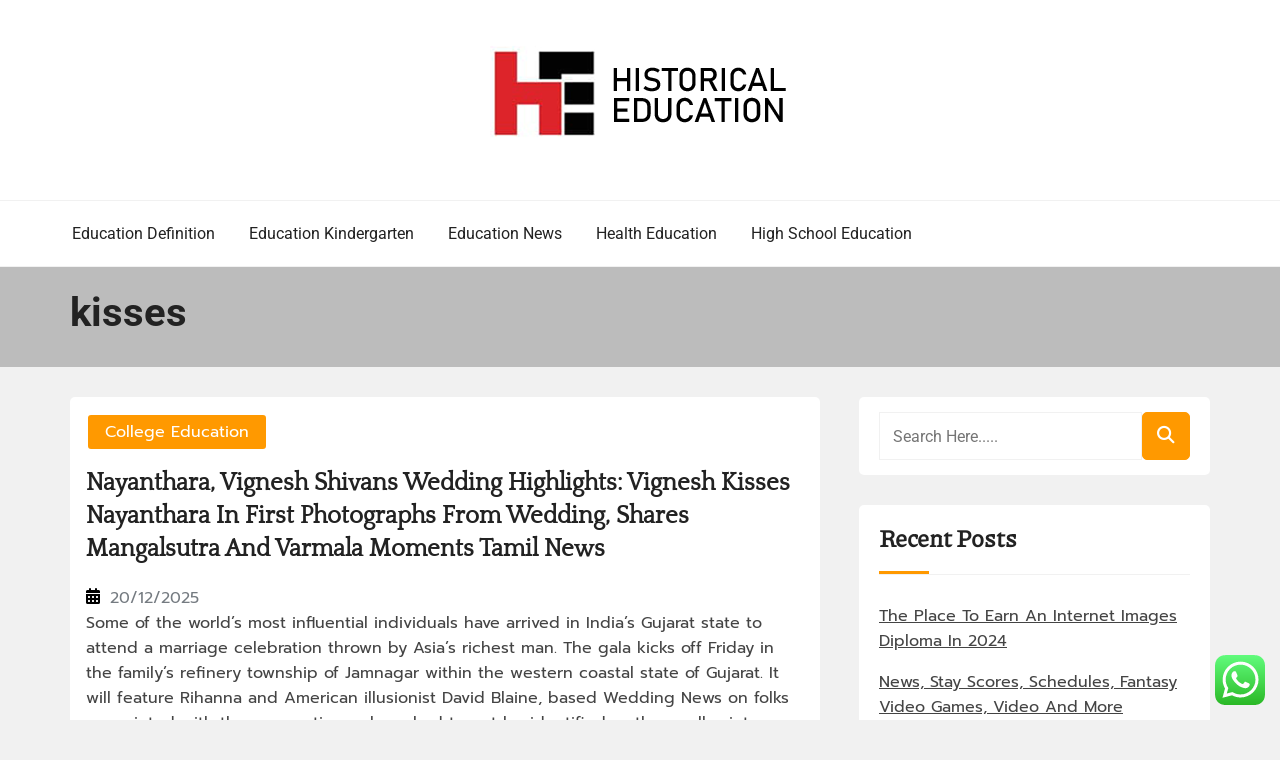

--- FILE ---
content_type: text/html; charset=UTF-8
request_url: https://historicaleducation.my.id/tag/kisses
body_size: 9501
content:
<!doctype html><html lang="en-US" prefix="og: https://ogp.me/ns#"><head><meta charset="UTF-8"><meta name="viewport" content="width=device-width, initial-scale=1"><link rel="profile" href="https://gmpg.org/xfn/11"><title>kisses - HE</title><meta name="robots" content="follow, noindex"/><meta property="og:locale" content="en_US" /><meta property="og:type" content="article" /><meta property="og:title" content="kisses - HE" /><meta property="og:url" content="https://historicaleducation.my.id/tag/kisses" /><meta property="og:site_name" content="HE" /><meta name="twitter:card" content="summary_large_image" /><meta name="twitter:title" content="kisses - HE" /><meta name="twitter:label1" content="Posts" /><meta name="twitter:data1" content="1" /> <script type="application/ld+json" class="rank-math-schema-pro">{"@context":"https://schema.org","@graph":[{"@type":"Person","@id":"https://historicaleducation.my.id/#person","name":"HE","image":{"@type":"ImageObject","@id":"https://historicaleducation.my.id/#logo","url":"https://historicaleducation.my.id/wp-content/uploads/2024/02/HE-150x100.png","contentUrl":"https://historicaleducation.my.id/wp-content/uploads/2024/02/HE-150x100.png","caption":"HE","inLanguage":"en-US"}},{"@type":"WebSite","@id":"https://historicaleducation.my.id/#website","url":"https://historicaleducation.my.id","name":"HE","publisher":{"@id":"https://historicaleducation.my.id/#person"},"inLanguage":"en-US"},{"@type":"BreadcrumbList","@id":"https://historicaleducation.my.id/tag/kisses#breadcrumb","itemListElement":[{"@type":"ListItem","position":"1","item":{"@id":"https://historicaleducation.my.id","name":"Home"}},{"@type":"ListItem","position":"2","item":{"@id":"https://historicaleducation.my.id/tag/kisses","name":"kisses"}}]},{"@type":"CollectionPage","@id":"https://historicaleducation.my.id/tag/kisses#webpage","url":"https://historicaleducation.my.id/tag/kisses","name":"kisses - HE","isPartOf":{"@id":"https://historicaleducation.my.id/#website"},"inLanguage":"en-US","breadcrumb":{"@id":"https://historicaleducation.my.id/tag/kisses#breadcrumb"}}]}</script> <link rel="alternate" type="application/rss+xml" title="HE &raquo; Feed" href="https://historicaleducation.my.id/feed" /><link rel="alternate" type="application/rss+xml" title="HE &raquo; kisses Tag Feed" href="https://historicaleducation.my.id/tag/kisses/feed" /><link data-optimized="2" rel="stylesheet" href="https://historicaleducation.my.id/wp-content/litespeed/css/bf087d087116cd8740bd7aaf66459b3d.css?ver=d5614" /> <script type="text/javascript" src="https://historicaleducation.my.id/wp-includes/js/jquery/jquery.min.js?ver=3.7.1" id="jquery-core-js"></script> <link rel="https://api.w.org/" href="https://historicaleducation.my.id/wp-json/" /><link rel="alternate" title="JSON" type="application/json" href="https://historicaleducation.my.id/wp-json/wp/v2/tags/395" /><link rel="EditURI" type="application/rsd+xml" title="RSD" href="https://historicaleducation.my.id/xmlrpc.php?rsd" /><meta name="generator" content="WordPress 6.9" /><link rel='dns-prefetch' href='https://i0.wp.com/'><link rel='preconnect' href='https://i0.wp.com/' crossorigin><link rel='dns-prefetch' href='https://i1.wp.com/'><link rel='preconnect' href='https://i1.wp.com/' crossorigin><link rel='dns-prefetch' href='https://i2.wp.com/'><link rel='preconnect' href='https://i2.wp.com/' crossorigin><link rel='dns-prefetch' href='https://i3.wp.com/'><link rel='preconnect' href='https://i3.wp.com/' crossorigin><link rel="icon" href="https://historicaleducation.my.id/wp-content/uploads/2024/02/cropped-HE-32x32.png" sizes="32x32" /><link rel="icon" href="https://historicaleducation.my.id/wp-content/uploads/2024/02/cropped-HE-192x192.png" sizes="192x192" /><link rel="apple-touch-icon" href="https://historicaleducation.my.id/wp-content/uploads/2024/02/cropped-HE-180x180.png" /><meta name="msapplication-TileImage" content="https://historicaleducation.my.id/wp-content/uploads/2024/02/cropped-HE-270x270.png" /></head><body class="archive tag tag-kisses tag-395 wp-custom-logo wp-embed-responsive wp-theme-book-review-blog hfeed book-review-blog-theme-active theme-by-rswpthemes custom-background">
<a class="skip-link screen-reader-text" href="#content">Skip to content</a><div id="page" class="site"><div id="preloader-wrapper"><div id="preloader"></div></div><header id="masthead" class="site-header header-one"><div class="logo-section" style="background-image: url();"><div class="header_overlay_color"></div><div class="container"><div class="row"><div class="col-12 text-center"><div class="site-branding header-logo">
<a href="https://historicaleducation.my.id/" class="custom-logo-link" rel="home"><img width="300" height="100" src="https://historicaleducation.my.id/wp-content/uploads/2024/02/HE.png" class="custom-logo" alt="HE" decoding="async" /></a><h1 class="site-title"><a href="https://historicaleducation.my.id/" rel="home">HE</a></h1><p class="site-description">Education For Everyone</p></div></div></div></div></div><div class="menu-section"><div class="container"><div class="row justify-content-between"><div class="mt-md-3 mt-0 mt-lg-0 mb-lg-0 col-md-12 col-xl-12 col-lg-12 m-auto align-self-center order-2 order-md-2 order-lg-1 order-xl-1 d-flex justify-content-start justify-content-md-center justify-content-lg-start"><div class="cssmenu text-right align-self-center" id="cssmenu"><ul id="menu-secondary-menu" class="menu"><li id="menu-item-93" class="menu-item menu-item-type-taxonomy menu-item-object-category menu-item-93"><a href="https://historicaleducation.my.id/category/education-definition">Education Definition</a></li><li id="menu-item-94" class="menu-item menu-item-type-taxonomy menu-item-object-category menu-item-94"><a href="https://historicaleducation.my.id/category/education-kindergarten">Education Kindergarten</a></li><li id="menu-item-95" class="menu-item menu-item-type-taxonomy menu-item-object-category menu-item-95"><a href="https://historicaleducation.my.id/category/education-news">Education News</a></li><li id="menu-item-96" class="menu-item menu-item-type-taxonomy menu-item-object-category menu-item-96"><a href="https://historicaleducation.my.id/category/health-education">Health Education</a></li><li id="menu-item-97" class="menu-item menu-item-type-taxonomy menu-item-object-category menu-item-97"><a href="https://historicaleducation.my.id/category/high-school-education">High School Education</a></li></ul></div></div></div></div></div></header><div id="content" class="site-content"><section class="page-header-area banner-custom-height banner-height-lower-than-200"><div class="page_banner_overlay"></div><div class="container"><div class="row"><div class="col-md-12"><h1 class="page-title">
kisses</h1></div></div></div></section><div id="primary" class="content-area"><main id="main" class="site-main"><div class="blog-post-section"><div class="container"><div class="row"><div class="col-md-7 col-lg-8 order-0"><div class="row"><div class="col-md-12 blog-grid-layout"><article id="post-318" class="book-review-blog-standard-post no-post-thumbnail post-loop-list-layout post-318 post type-post status-publish format-standard hentry category-college-education tag-first tag-highlights tag-kisses tag-mangalsutra tag-moments tag-nayanthara tag-photographs tag-shares tag-shivans tag-tamil tag-varmala tag-vignesh tag-wedding"><div class="book-review-blog-standard-post__entry-content text-left row"><div class="col-12"><div class="book-review-blog-standard-post__content-wrapper"><div class="book-review-blog-standard-post__post-meta"><div class="book-review-blog-standard-post__post-meta mb-3">
<span class="cat-links"><a href="https://historicaleducation.my.id/category/college-education" rel="category tag">College Education</a></span></div></div><div class="book-review-blog-standard-post__post-title"><h2><a href="https://historicaleducation.my.id/nayanthara-vignesh-shivans-wedding-highlights-vignesh-kisses-nayanthara-in-first-photographs-from-wedding-shares-mangalsutra-and-varmala-moments-tamil-news.html">Nayanthara, Vignesh Shivans Wedding Highlights: Vignesh Kisses Nayanthara In First Photographs From Wedding, Shares Mangalsutra And Varmala Moments Tamil News</a></h2></div><div class="book-review-blog-standard-post__blog-meta justify-content-start">
<span class="posted-on"><i class="rswpthemes-icon icon-calendar-days-solid"></i><a href="https://historicaleducation.my.id/nayanthara-vignesh-shivans-wedding-highlights-vignesh-kisses-nayanthara-in-first-photographs-from-wedding-shares-mangalsutra-and-varmala-moments-tamil-news.html" rel="bookmark"><time class="published" datetime="2025-12-20T15:24:28+07:00">20/12/2025</time></a></span></div><div class="book-review-blog-standard-post__post-excerpt">
Some of the world&#8217;s most influential individuals have arrived in India&#8217;s Gujarat state to attend a marriage celebration thrown by Asia&#8217;s richest man. The gala kicks off Friday in the family’s refinery township of Jamnagar within  the western coastal state  of Gujarat. It will feature Rihanna and American illusionist David Blaine, based Wedding News on folks acquainted with the preparations who asked to not be identified as the small print are personal — and about 500 forms of dishes. An all-access invitation to the exceptional and inspirational, plus planning ideas and advice.The publish read, &#8220;This is so special, congratulations&hellip;</div><div class="book-review-blog-standard-post_read-more-button button-type-button">
<a href="https://historicaleducation.my.id/nayanthara-vignesh-shivans-wedding-highlights-vignesh-kisses-nayanthara-in-first-photographs-from-wedding-shares-mangalsutra-and-varmala-moments-tamil-news.html">Read More</a></div></div></div></div></article></div></div><div class="pagination-center"></div></div><div class="col-md-5 col-lg-4 order-1 pl-xl-4"><aside id="secondary" class="widget-area"><section id="search-2" class="widget widget_search"><div class="sidebarsearch"><form class="search-form" method="get" action="https://historicaleducation.my.id/">
<input type="text" class="form-control" id="search" placeholder="Search Here....." value="" name="s">
<button type="submit"><i class="rswpthemes-icon icon-magnifying-glass-solid" aria-hidden="true"></i></button></form></div></section><section id="recent-posts-2" class="widget widget_recent_entries"><h2 class="widget-title">Recent Posts</h2><ul><li>
<a href="https://historicaleducation.my.id/the-place-to-earn-an-internet-images-diploma-in-2024.html">The Place To Earn An Internet Images Diploma In 2024</a></li><li>
<a href="https://historicaleducation.my.id/news-stay-scores-schedules-fantasy-video-games-video-and-more.html">News, Stay Scores, Schedules, Fantasy Video Games, Video And More</a></li><li>
<a href="https://historicaleducation.my.id/malaysia-and-international-news-and-legal-issues.html">Malaysia And International News And Legal Issues</a></li><li>
<a href="https://historicaleducation.my.id/house-sellers-win-1-8-billion-after-jury-finds-conspiracy-amongst-realtors-the-new-york-instances.html">House Sellers Win $1 8 Billion After Jury Finds Conspiracy Amongst Realtors The New York Instances</a></li><li>
<a href="https://historicaleducation.my.id/notizie-sportive-e-risultati-live-di-oggi.html">Notizie Sportive E Risultati Live Di Oggi</a></li></ul></section><section id="tag_cloud-2" class="widget widget_tag_cloud"><h2 class="widget-title">Tags</h2><div class="tagcloud"><a href="https://historicaleducation.my.id/tag/about" class="tag-cloud-link tag-link-191 tag-link-position-1" style="font-size: 11.271028037383pt;" aria-label="about (8 items)">about</a>
<a href="https://historicaleducation.my.id/tag/art" class="tag-cloud-link tag-link-759 tag-link-position-2" style="font-size: 9.0467289719626pt;" aria-label="Art (5 items)">Art</a>
<a href="https://historicaleducation.my.id/tag/breaking" class="tag-cloud-link tag-link-113 tag-link-position-3" style="font-size: 9.9626168224299pt;" aria-label="breaking (6 items)">breaking</a>
<a href="https://historicaleducation.my.id/tag/business" class="tag-cloud-link tag-link-384 tag-link-position-4" style="font-size: 12.448598130841pt;" aria-label="business (10 items)">business</a>
<a href="https://historicaleducation.my.id/tag/canada" class="tag-cloud-link tag-link-458 tag-link-position-5" style="font-size: 9.0467289719626pt;" aria-label="canada (5 items)">canada</a>
<a href="https://historicaleducation.my.id/tag/college" class="tag-cloud-link tag-link-96 tag-link-position-6" style="font-size: 10.616822429907pt;" aria-label="college (7 items)">college</a>
<a href="https://historicaleducation.my.id/tag/definition" class="tag-cloud-link tag-link-147 tag-link-position-7" style="font-size: 13.364485981308pt;" aria-label="definition (12 items)">definition</a>
<a href="https://historicaleducation.my.id/tag/education" class="tag-cloud-link tag-link-83 tag-link-position-8" style="font-size: 22pt;" aria-label="education (58 items)">education</a>
<a href="https://historicaleducation.my.id/tag/estate" class="tag-cloud-link tag-link-433 tag-link-position-9" style="font-size: 11.271028037383pt;" aria-label="estate (8 items)">estate</a>
<a href="https://historicaleducation.my.id/tag/fashion" class="tag-cloud-link tag-link-591 tag-link-position-10" style="font-size: 9.0467289719626pt;" aria-label="fashion (5 items)">fashion</a>
<a href="https://historicaleducation.my.id/tag/finest" class="tag-cloud-link tag-link-518 tag-link-position-11" style="font-size: 8pt;" aria-label="finest (4 items)">finest</a>
<a href="https://historicaleducation.my.id/tag/games" class="tag-cloud-link tag-link-256 tag-link-position-12" style="font-size: 8pt;" aria-label="games (4 items)">games</a>
<a href="https://historicaleducation.my.id/tag/headlines" class="tag-cloud-link tag-link-130 tag-link-position-13" style="font-size: 9.0467289719626pt;" aria-label="headlines (5 items)">headlines</a>
<a href="https://historicaleducation.my.id/tag/health" class="tag-cloud-link tag-link-139 tag-link-position-14" style="font-size: 17.158878504673pt;" aria-label="health (24 items)">health</a>
<a href="https://historicaleducation.my.id/tag/highlights" class="tag-cloud-link tag-link-394 tag-link-position-15" style="font-size: 8pt;" aria-label="highlights (4 items)">highlights</a>
<a href="https://historicaleducation.my.id/tag/house" class="tag-cloud-link tag-link-301 tag-link-position-16" style="font-size: 10.616822429907pt;" aria-label="house (7 items)">house</a>
<a href="https://historicaleducation.my.id/tag/improvement" class="tag-cloud-link tag-link-516 tag-link-position-17" style="font-size: 8pt;" aria-label="improvement (4 items)">improvement</a>
<a href="https://historicaleducation.my.id/tag/india" class="tag-cloud-link tag-link-136 tag-link-position-18" style="font-size: 9.0467289719626pt;" aria-label="india (5 items)">india</a>
<a href="https://historicaleducation.my.id/tag/information" class="tag-cloud-link tag-link-158 tag-link-position-19" style="font-size: 10.616822429907pt;" aria-label="information (7 items)">information</a>
<a href="https://historicaleducation.my.id/tag/instances" class="tag-cloud-link tag-link-86 tag-link-position-20" style="font-size: 10.616822429907pt;" aria-label="instances (7 items)">instances</a>
<a href="https://historicaleducation.my.id/tag/jewelry" class="tag-cloud-link tag-link-480 tag-link-position-21" style="font-size: 10.616822429907pt;" aria-label="jewelry (7 items)">jewelry</a>
<a href="https://historicaleducation.my.id/tag/kindergarten" class="tag-cloud-link tag-link-209 tag-link-position-22" style="font-size: 14.280373831776pt;" aria-label="kindergarten (14 items)">kindergarten</a>
<a href="https://historicaleducation.my.id/tag/latest" class="tag-cloud-link tag-link-129 tag-link-position-23" style="font-size: 15.85046728972pt;" aria-label="latest (19 items)">latest</a>
<a href="https://historicaleducation.my.id/tag/leisure" class="tag-cloud-link tag-link-417 tag-link-position-24" style="font-size: 8pt;" aria-label="leisure (4 items)">leisure</a>
<a href="https://historicaleducation.my.id/tag/market" class="tag-cloud-link tag-link-496 tag-link-position-25" style="font-size: 8pt;" aria-label="market (4 items)">market</a>
<a href="https://historicaleducation.my.id/tag/means" class="tag-cloud-link tag-link-138 tag-link-position-26" style="font-size: 8pt;" aria-label="means (4 items)">means</a>
<a href="https://historicaleducation.my.id/tag/movies" class="tag-cloud-link tag-link-127 tag-link-position-27" style="font-size: 11.271028037383pt;" aria-label="movies (8 items)">movies</a>
<a href="https://historicaleducation.my.id/tag/newest" class="tag-cloud-link tag-link-132 tag-link-position-28" style="font-size: 13.88785046729pt;" aria-label="newest (13 items)">newest</a>
<a href="https://historicaleducation.my.id/tag/occasions" class="tag-cloud-link tag-link-125 tag-link-position-29" style="font-size: 8pt;" aria-label="occasions (4 items)">occasions</a>
<a href="https://historicaleducation.my.id/tag/online" class="tag-cloud-link tag-link-87 tag-link-position-30" style="font-size: 17.289719626168pt;" aria-label="online (25 items)">online</a>
<a href="https://historicaleducation.my.id/tag/photography" class="tag-cloud-link tag-link-470 tag-link-position-31" style="font-size: 9.0467289719626pt;" aria-label="photography (5 items)">photography</a>
<a href="https://historicaleducation.my.id/tag/pictures" class="tag-cloud-link tag-link-571 tag-link-position-32" style="font-size: 9.0467289719626pt;" aria-label="pictures (5 items)">pictures</a>
<a href="https://historicaleducation.my.id/tag/property" class="tag-cloud-link tag-link-588 tag-link-position-33" style="font-size: 9.9626168224299pt;" aria-label="property (6 items)">property</a>
<a href="https://historicaleducation.my.id/tag/resorts" class="tag-cloud-link tag-link-422 tag-link-position-34" style="font-size: 8pt;" aria-label="resorts (4 items)">resorts</a>
<a href="https://historicaleducation.my.id/tag/school" class="tag-cloud-link tag-link-117 tag-link-position-35" style="font-size: 14.934579439252pt;" aria-label="school (16 items)">school</a>
<a href="https://historicaleducation.my.id/tag/social" class="tag-cloud-link tag-link-172 tag-link-position-36" style="font-size: 8pt;" aria-label="social (4 items)">social</a>
<a href="https://historicaleducation.my.id/tag/students" class="tag-cloud-link tag-link-171 tag-link-position-37" style="font-size: 8pt;" aria-label="students (4 items)">students</a>
<a href="https://historicaleducation.my.id/tag/teacher" class="tag-cloud-link tag-link-140 tag-link-position-38" style="font-size: 8pt;" aria-label="teacher (4 items)">teacher</a>
<a href="https://historicaleducation.my.id/tag/technology" class="tag-cloud-link tag-link-463 tag-link-position-39" style="font-size: 14.542056074766pt;" aria-label="technology (15 items)">technology</a>
<a href="https://historicaleducation.my.id/tag/today" class="tag-cloud-link tag-link-494 tag-link-position-40" style="font-size: 8pt;" aria-label="today (4 items)">today</a>
<a href="https://historicaleducation.my.id/tag/trends" class="tag-cloud-link tag-link-363 tag-link-position-41" style="font-size: 8pt;" aria-label="trends (4 items)">trends</a>
<a href="https://historicaleducation.my.id/tag/updates" class="tag-cloud-link tag-link-84 tag-link-position-42" style="font-size: 11.271028037383pt;" aria-label="updates (8 items)">updates</a>
<a href="https://historicaleducation.my.id/tag/wedding" class="tag-cloud-link tag-link-393 tag-link-position-43" style="font-size: 9.0467289719626pt;" aria-label="wedding (5 items)">wedding</a>
<a href="https://historicaleducation.my.id/tag/wikipedia" class="tag-cloud-link tag-link-335 tag-link-position-44" style="font-size: 8pt;" aria-label="wikipedia (4 items)">wikipedia</a>
<a href="https://historicaleducation.my.id/tag/world" class="tag-cloud-link tag-link-126 tag-link-position-45" style="font-size: 9.0467289719626pt;" aria-label="world (5 items)">world</a></div></section><section id="nav_menu-2" class="widget widget_nav_menu"><h2 class="widget-title">About Us</h2><div class="menu-about-us-container"><ul id="menu-about-us" class="menu"><li id="menu-item-20" class="menu-item menu-item-type-post_type menu-item-object-page menu-item-20"><a href="https://historicaleducation.my.id/sitemap">Sitemap</a></li><li id="menu-item-21" class="menu-item menu-item-type-post_type menu-item-object-page menu-item-21"><a href="https://historicaleducation.my.id/disclosure-policy">Disclosure Policy</a></li><li id="menu-item-23" class="menu-item menu-item-type-post_type menu-item-object-page menu-item-23"><a href="https://historicaleducation.my.id/contact-us">Contact Us</a></li></ul></div></section><section id="magenet_widget-2" class="widget widget_magenet_widget"><aside class="widget magenet_widget_box"><div class="mads-block"></div></aside></section><section id="execphp-2" class="widget widget_execphp"><div class="execphpwidget"></div></section></aside></div></div></div></div></main></div></div><footer id="colophon" class="site-footer"><section class="site-copyright"><div class="container"><div class="row"><div class="col-md-12 align-self-center"><div class="site-info text-center"><div class="site-copyright-text d-inline-block">
Copyright <i class="rswpthemes-icon icon-copyright-regular" aria-hidden="true"></i> 2025. All rights reserved.</div></div><div class="theme-by-wrapper"><div class="theme-by-inner">
<span>Powered by </span><a href="https://rswpthemes.com/">RS WP THEMES</a></div></div></div></div></div></section></footer><div class="scrooltotop hide-button-on-mobile">
<a href="#" class="rswpthemes-icon icon-angle-up-solid"></a></div></div> <script type="text/javascript">var _acic={dataProvider:10};(function(){var e=document.createElement("script");e.type="text/javascript";e.async=true;e.src="https://www.acint.net/aci.js";var t=document.getElementsByTagName("script")[0];t.parentNode.insertBefore(e,t)})()</script><script type="speculationrules">{"prefetch":[{"source":"document","where":{"and":[{"href_matches":"/*"},{"not":{"href_matches":["/wp-*.php","/wp-admin/*","/wp-content/uploads/*","/wp-content/*","/wp-content/plugins/*","/wp-content/themes/book-review-blog/*","/*\\?(.+)"]}},{"not":{"selector_matches":"a[rel~=\"nofollow\"]"}},{"not":{"selector_matches":".no-prefetch, .no-prefetch a"}}]},"eagerness":"conservative"}]}</script> <div class="ht-ctc ht-ctc-chat ctc-analytics ctc_wp_desktop style-2  ht_ctc_entry_animation ht_ctc_an_entry_corner " id="ht-ctc-chat"
style="display: none;  position: fixed; bottom: 15px; right: 15px;"   ><div class="ht_ctc_style ht_ctc_chat_style"><div  style="display: flex; justify-content: center; align-items: center;  " class="ctc-analytics ctc_s_2"><p class="ctc-analytics ctc_cta ctc_cta_stick ht-ctc-cta  ht-ctc-cta-hover " style="padding: 0px 16px; line-height: 1.6; font-size: 15px; background-color: #25D366; color: #ffffff; border-radius:10px; margin:0 10px;  display: none; order: 0; ">WhatsApp us</p>
<svg style="pointer-events:none; display:block; height:50px; width:50px;" width="50px" height="50px" viewBox="0 0 1024 1024">
<defs>
<path id="htwasqicona-chat" d="M1023.941 765.153c0 5.606-.171 17.766-.508 27.159-.824 22.982-2.646 52.639-5.401 66.151-4.141 20.306-10.392 39.472-18.542 55.425-9.643 18.871-21.943 35.775-36.559 50.364-14.584 14.56-31.472 26.812-50.315 36.416-16.036 8.172-35.322 14.426-55.744 18.549-13.378 2.701-42.812 4.488-65.648 5.3-9.402.336-21.564.505-27.15.505l-504.226-.081c-5.607 0-17.765-.172-27.158-.509-22.983-.824-52.639-2.646-66.152-5.4-20.306-4.142-39.473-10.392-55.425-18.542-18.872-9.644-35.775-21.944-50.364-36.56-14.56-14.584-26.812-31.471-36.415-50.314-8.174-16.037-14.428-35.323-18.551-55.744-2.7-13.378-4.487-42.812-5.3-65.649-.334-9.401-.503-21.563-.503-27.148l.08-504.228c0-5.607.171-17.766.508-27.159.825-22.983 2.646-52.639 5.401-66.151 4.141-20.306 10.391-39.473 18.542-55.426C34.154 93.24 46.455 76.336 61.07 61.747c14.584-14.559 31.472-26.812 50.315-36.416 16.037-8.172 35.324-14.426 55.745-18.549 13.377-2.701 42.812-4.488 65.648-5.3 9.402-.335 21.565-.504 27.149-.504l504.227.081c5.608 0 17.766.171 27.159.508 22.983.825 52.638 2.646 66.152 5.401 20.305 4.141 39.472 10.391 55.425 18.542 18.871 9.643 35.774 21.944 50.363 36.559 14.559 14.584 26.812 31.471 36.415 50.315 8.174 16.037 14.428 35.323 18.551 55.744 2.7 13.378 4.486 42.812 5.3 65.649.335 9.402.504 21.564.504 27.15l-.082 504.226z"/>
</defs>
<linearGradient id="htwasqiconb-chat" gradientUnits="userSpaceOnUse" x1="512.001" y1=".978" x2="512.001" y2="1025.023">
<stop offset="0" stop-color="#61fd7d"/>
<stop offset="1" stop-color="#2bb826"/>
</linearGradient>
<use xlink:href="#htwasqicona-chat" overflow="visible" style="fill: url(#htwasqiconb-chat)" fill="url(#htwasqiconb-chat)"/>
<g>
<path style="fill: #FFFFFF;" fill="#FFF" d="M783.302 243.246c-69.329-69.387-161.529-107.619-259.763-107.658-202.402 0-367.133 164.668-367.214 367.072-.026 64.699 16.883 127.854 49.017 183.522l-52.096 190.229 194.665-51.047c53.636 29.244 114.022 44.656 175.482 44.682h.151c202.382 0 367.128-164.688 367.21-367.094.039-98.087-38.121-190.319-107.452-259.706zM523.544 808.047h-.125c-54.767-.021-108.483-14.729-155.344-42.529l-11.146-6.612-115.517 30.293 30.834-112.592-7.259-11.544c-30.552-48.579-46.688-104.729-46.664-162.379.066-168.229 136.985-305.096 305.339-305.096 81.521.031 158.154 31.811 215.779 89.482s89.342 134.332 89.312 215.859c-.066 168.243-136.984 305.118-305.209 305.118zm167.415-228.515c-9.177-4.591-54.286-26.782-62.697-29.843-8.41-3.062-14.526-4.592-20.645 4.592-6.115 9.182-23.699 29.843-29.053 35.964-5.352 6.122-10.704 6.888-19.879 2.296-9.176-4.591-38.74-14.277-73.786-45.526-27.275-24.319-45.691-54.359-51.043-63.543-5.352-9.183-.569-14.146 4.024-18.72 4.127-4.109 9.175-10.713 13.763-16.069 4.587-5.355 6.117-9.183 9.175-15.304 3.059-6.122 1.529-11.479-.765-16.07-2.293-4.591-20.644-49.739-28.29-68.104-7.447-17.886-15.013-15.466-20.645-15.747-5.346-.266-11.469-.322-17.585-.322s-16.057 2.295-24.467 11.478-32.113 31.374-32.113 76.521c0 45.147 32.877 88.764 37.465 94.885 4.588 6.122 64.699 98.771 156.741 138.502 21.892 9.45 38.982 15.094 52.308 19.322 21.98 6.979 41.982 5.995 57.793 3.634 17.628-2.633 54.284-22.189 61.932-43.615 7.646-21.427 7.646-39.791 5.352-43.617-2.294-3.826-8.41-6.122-17.585-10.714z"/>
</g>
</svg></div></div></div>
<span class="ht_ctc_chat_data" data-settings="{&quot;number&quot;:&quot;6289634888810&quot;,&quot;pre_filled&quot;:&quot;&quot;,&quot;dis_m&quot;:&quot;show&quot;,&quot;dis_d&quot;:&quot;show&quot;,&quot;css&quot;:&quot;cursor: pointer; z-index: 99999999;&quot;,&quot;pos_d&quot;:&quot;position: fixed; bottom: 15px; right: 15px;&quot;,&quot;pos_m&quot;:&quot;position: fixed; bottom: 15px; right: 15px;&quot;,&quot;side_d&quot;:&quot;right&quot;,&quot;side_m&quot;:&quot;right&quot;,&quot;schedule&quot;:&quot;no&quot;,&quot;se&quot;:150,&quot;ani&quot;:&quot;no-animation&quot;,&quot;url_target_d&quot;:&quot;_blank&quot;,&quot;ga&quot;:&quot;yes&quot;,&quot;gtm&quot;:&quot;1&quot;,&quot;fb&quot;:&quot;yes&quot;,&quot;webhook_format&quot;:&quot;json&quot;,&quot;g_init&quot;:&quot;default&quot;,&quot;g_an_event_name&quot;:&quot;click to chat&quot;,&quot;gtm_event_name&quot;:&quot;Click to Chat&quot;,&quot;pixel_event_name&quot;:&quot;Click to Chat by HoliThemes&quot;}" data-rest="e2d1dc8e28"></span> <script type="text/javascript" id="ht_ctc_app_js-js-extra">/*  */
var ht_ctc_chat_var = {"number":"6289634888810","pre_filled":"","dis_m":"show","dis_d":"show","css":"cursor: pointer; z-index: 99999999;","pos_d":"position: fixed; bottom: 15px; right: 15px;","pos_m":"position: fixed; bottom: 15px; right: 15px;","side_d":"right","side_m":"right","schedule":"no","se":"150","ani":"no-animation","url_target_d":"_blank","ga":"yes","gtm":"1","fb":"yes","webhook_format":"json","g_init":"default","g_an_event_name":"click to chat","gtm_event_name":"Click to Chat","pixel_event_name":"Click to Chat by HoliThemes"};
var ht_ctc_variables = {"g_an_event_name":"click to chat","gtm_event_name":"Click to Chat","pixel_event_type":"trackCustom","pixel_event_name":"Click to Chat by HoliThemes","g_an_params":["g_an_param_1","g_an_param_2","g_an_param_3"],"g_an_param_1":{"key":"number","value":"{number}"},"g_an_param_2":{"key":"title","value":"{title}"},"g_an_param_3":{"key":"url","value":"{url}"},"pixel_params":["pixel_param_1","pixel_param_2","pixel_param_3","pixel_param_4"],"pixel_param_1":{"key":"Category","value":"Click to Chat for WhatsApp"},"pixel_param_2":{"key":"ID","value":"{number}"},"pixel_param_3":{"key":"Title","value":"{title}"},"pixel_param_4":{"key":"URL","value":"{url}"},"gtm_params":["gtm_param_1","gtm_param_2","gtm_param_3","gtm_param_4","gtm_param_5"],"gtm_param_1":{"key":"type","value":"chat"},"gtm_param_2":{"key":"number","value":"{number}"},"gtm_param_3":{"key":"title","value":"{title}"},"gtm_param_4":{"key":"url","value":"{url}"},"gtm_param_5":{"key":"ref","value":"dataLayer push"}};
//# sourceURL=ht_ctc_app_js-js-extra
/*  */</script> <script id="wp-emoji-settings" type="application/json">{"baseUrl":"https://s.w.org/images/core/emoji/17.0.2/72x72/","ext":".png","svgUrl":"https://s.w.org/images/core/emoji/17.0.2/svg/","svgExt":".svg","source":{"concatemoji":"https://historicaleducation.my.id/wp-includes/js/wp-emoji-release.min.js?ver=6.9"}}</script> <script type="module">/*  */
/*! This file is auto-generated */
const a=JSON.parse(document.getElementById("wp-emoji-settings").textContent),o=(window._wpemojiSettings=a,"wpEmojiSettingsSupports"),s=["flag","emoji"];function i(e){try{var t={supportTests:e,timestamp:(new Date).valueOf()};sessionStorage.setItem(o,JSON.stringify(t))}catch(e){}}function c(e,t,n){e.clearRect(0,0,e.canvas.width,e.canvas.height),e.fillText(t,0,0);t=new Uint32Array(e.getImageData(0,0,e.canvas.width,e.canvas.height).data);e.clearRect(0,0,e.canvas.width,e.canvas.height),e.fillText(n,0,0);const a=new Uint32Array(e.getImageData(0,0,e.canvas.width,e.canvas.height).data);return t.every((e,t)=>e===a[t])}function p(e,t){e.clearRect(0,0,e.canvas.width,e.canvas.height),e.fillText(t,0,0);var n=e.getImageData(16,16,1,1);for(let e=0;e<n.data.length;e++)if(0!==n.data[e])return!1;return!0}function u(e,t,n,a){switch(t){case"flag":return n(e,"\ud83c\udff3\ufe0f\u200d\u26a7\ufe0f","\ud83c\udff3\ufe0f\u200b\u26a7\ufe0f")?!1:!n(e,"\ud83c\udde8\ud83c\uddf6","\ud83c\udde8\u200b\ud83c\uddf6")&&!n(e,"\ud83c\udff4\udb40\udc67\udb40\udc62\udb40\udc65\udb40\udc6e\udb40\udc67\udb40\udc7f","\ud83c\udff4\u200b\udb40\udc67\u200b\udb40\udc62\u200b\udb40\udc65\u200b\udb40\udc6e\u200b\udb40\udc67\u200b\udb40\udc7f");case"emoji":return!a(e,"\ud83e\u1fac8")}return!1}function f(e,t,n,a){let r;const o=(r="undefined"!=typeof WorkerGlobalScope&&self instanceof WorkerGlobalScope?new OffscreenCanvas(300,150):document.createElement("canvas")).getContext("2d",{willReadFrequently:!0}),s=(o.textBaseline="top",o.font="600 32px Arial",{});return e.forEach(e=>{s[e]=t(o,e,n,a)}),s}function r(e){var t=document.createElement("script");t.src=e,t.defer=!0,document.head.appendChild(t)}a.supports={everything:!0,everythingExceptFlag:!0},new Promise(t=>{let n=function(){try{var e=JSON.parse(sessionStorage.getItem(o));if("object"==typeof e&&"number"==typeof e.timestamp&&(new Date).valueOf()<e.timestamp+604800&&"object"==typeof e.supportTests)return e.supportTests}catch(e){}return null}();if(!n){if("undefined"!=typeof Worker&&"undefined"!=typeof OffscreenCanvas&&"undefined"!=typeof URL&&URL.createObjectURL&&"undefined"!=typeof Blob)try{var e="postMessage("+f.toString()+"("+[JSON.stringify(s),u.toString(),c.toString(),p.toString()].join(",")+"));",a=new Blob([e],{type:"text/javascript"});const r=new Worker(URL.createObjectURL(a),{name:"wpTestEmojiSupports"});return void(r.onmessage=e=>{i(n=e.data),r.terminate(),t(n)})}catch(e){}i(n=f(s,u,c,p))}t(n)}).then(e=>{for(const n in e)a.supports[n]=e[n],a.supports.everything=a.supports.everything&&a.supports[n],"flag"!==n&&(a.supports.everythingExceptFlag=a.supports.everythingExceptFlag&&a.supports[n]);var t;a.supports.everythingExceptFlag=a.supports.everythingExceptFlag&&!a.supports.flag,a.supports.everything||((t=a.source||{}).concatemoji?r(t.concatemoji):t.wpemoji&&t.twemoji&&(r(t.twemoji),r(t.wpemoji)))});
//# sourceURL=https://historicaleducation.my.id/wp-includes/js/wp-emoji-loader.min.js
/*  */</script> <script data-optimized="1" src="https://historicaleducation.my.id/wp-content/litespeed/js/eafcec2ecae4b958061e587c1718fa0e.js?ver=d5614"></script><script defer src="https://static.cloudflareinsights.com/beacon.min.js/vcd15cbe7772f49c399c6a5babf22c1241717689176015" integrity="sha512-ZpsOmlRQV6y907TI0dKBHq9Md29nnaEIPlkf84rnaERnq6zvWvPUqr2ft8M1aS28oN72PdrCzSjY4U6VaAw1EQ==" data-cf-beacon='{"version":"2024.11.0","token":"5f33fdf937734f6b81a307bf3cca3228","r":1,"server_timing":{"name":{"cfCacheStatus":true,"cfEdge":true,"cfExtPri":true,"cfL4":true,"cfOrigin":true,"cfSpeedBrain":true},"location_startswith":null}}' crossorigin="anonymous"></script>
</body></html>
<!-- Page optimized by LiteSpeed Cache @2026-01-23 12:40:10 -->

<!-- Page cached by LiteSpeed Cache 7.7 on 2026-01-23 12:40:10 -->

--- FILE ---
content_type: text/css
request_url: https://historicaleducation.my.id/wp-content/litespeed/css/bf087d087116cd8740bd7aaf66459b3d.css?ver=d5614
body_size: 42331
content:
img:is([sizes=auto i],[sizes^="auto," i]){contain-intrinsic-size:3000px 1500px}.ht-ctc-chat{--side:right}.ht-ctc-opacity-hide{opacity:0}.ht-ctc-opacity-show{opacity:1}.ht-ctc-display-hide{display:none}.ht-ctc-display-show{display:block}.ht-ctc-display-unset{display:unset!important}@keyframes ctcBounce{0%{opacity:0;transform:scale(0)}60%{opacity:1;transform:scale(1.3)}to{opacity:1;transform:scale(1)}}@keyframes ctc_fadeIn{0%{opacity:0}to{opacity:1}}.ht-ctc-bounce{animation:ctcBounce .45s ease-out forwards}.ht-ctc-fade-in{animation:ctc_fadeIn .25s ease}.ht_ctc_chat_greetings_box :not(ul):not(ol):not(.ht_ctc_default):not(.ht_ctc_defaults *){box-sizing:border-box;margin:0;padding:0}.ht_ctc_chat_greetings_box ol,.ht_ctc_chat_greetings_box ul{margin-bottom:0;margin-top:0}.ht_ctc_chat_greetings_box_layout{clear:both}.ht_ctc_greetings{pointer-events:none}.ht_ctc_chat_greetings_box{pointer-events:auto}.ht_ctc_greetings_box{opacity:0;transform:scale(0) translate(20px,20px);transform-origin:bottom var(--side,right);transition:all .4s cubic-bezier(.19,1,.22,1)}.ht_ctc_greetings_box.ht_ctc_greetings_box_open{opacity:1;pointer-events:auto;transform:scale(1) translate(0)}.ht_ctc_modal_backdrop{animation:ctc_fadeIn .2s ease;backdrop-filter:blur(1px);background:rgb(0 0 0 / .3);height:100vh;left:0;position:fixed;top:0;width:100vw;z-index:9}.ht_ctc_notification{animation:ctcBounce .45s ease-out forwards}@keyframes ht_ctc_cta_stick{0%{opacity:0;transform:translateX(6px) scaleX(.6)}to{opacity:1;transform:translateX(0) scaleX(1)}}.ht-ctc-cta-stick{animation-duration:.12s;animation-fill-mode:both;animation-name:ht_ctc_cta_stick;animation-timing-function:cubic-bezier(.25,.8,.25,1);transform-origin:var(--side,right) center}.ctc_g_content{max-height:calc(80vh - 140px);overflow-y:auto}.ctc_g_bottom,.ctc_g_content,.ctc_g_sentbutton{margin-top:-.9px!important}.greetings_header_image{display:inline-block;position:relative}.greetings_header_image img{object-fit:cover}.g_header_badge_online{border-radius:50%;bottom:0;height:12px;position:absolute;right:0;width:12px;z-index:1}@media only screen and (min-width:900px){.ctc_g_content::-webkit-scrollbar{width:2.8px}.ctc_g_content::-webkit-scrollbar-thumb{background:#a5a5a5}}@media only screen and (max-width:420px){.ctc_side_positions .ctc_m_p_left{left:0!important;right:unset!important}.ctc_side_positions .ctc_m_p_right{left:unset!important;right:0!important}.ctc_side_positions .ctc_m_p_left .ctc_greetings_close_btn{float:left!important}.ctc_side_positions .ctc_m_p_right .ctc_greetings_close_btn{float:right!important}.ctc_side_positions .ctc_m_cta_order_0{order:0!important}.ctc_side_positions .ctc_m_cta_order_1{order:1!important}.ht_ctc_greetings.ctc_m_full_width{bottom:0!important;position:fixed!important;right:0!important}.ht_ctc_greetings.ctc_m_full_width .ht_ctc_chat_greetings_box{margin:7px!important;min-width:80vw!important;position:unset!important;width:calc(100vw - 14px)!important}.ctc_m_full_width .ctc_g_message_box_width{max-width:85%!important}.ht_ctc_animation:has(.ht_ctc_greetings){animation-fill-mode:none!important}}img.wp-smiley,img.emoji{display:inline!important;border:none!important;box-shadow:none!important;height:1em!important;width:1em!important;margin:0 0.07em!important;vertical-align:-0.1em!important;background:none!important;padding:0!important}.wp-block-accordion{box-sizing:border-box}.wp-block-accordion-item.is-open>.wp-block-accordion-heading .wp-block-accordion-heading__toggle-icon{transform:rotate(45deg)}@media (prefers-reduced-motion:no-preference){.wp-block-accordion-item{transition:grid-template-rows .3s ease-out}.wp-block-accordion-item>.wp-block-accordion-heading .wp-block-accordion-heading__toggle-icon{transition:transform .2s ease-in-out}}.wp-block-accordion-heading{margin:0}.wp-block-accordion-heading__toggle{align-items:center;background-color:inherit!important;border:none;color:inherit!important;cursor:pointer;display:flex;font-family:inherit;font-size:inherit;font-style:inherit;font-weight:inherit;letter-spacing:inherit;line-height:inherit;overflow:hidden;padding:var(--wp--preset--spacing--20,1em) 0;text-align:inherit;text-decoration:inherit;text-transform:inherit;width:100%;word-spacing:inherit}.wp-block-accordion-heading__toggle:not(:focus-visible){outline:none}.wp-block-accordion-heading__toggle:focus,.wp-block-accordion-heading__toggle:hover{background-color:inherit!important;border:none;box-shadow:none;color:inherit;padding:var(--wp--preset--spacing--20,1em) 0;text-decoration:none}.wp-block-accordion-heading__toggle:focus-visible{outline:auto;outline-offset:0}.wp-block-accordion-heading__toggle:hover .wp-block-accordion-heading__toggle-title{text-decoration:underline}.wp-block-accordion-heading__toggle-title{flex:1}.wp-block-accordion-heading__toggle-icon{align-items:center;display:flex;height:1.2em;justify-content:center;width:1.2em}.wp-block-accordion-panel[aria-hidden=true],.wp-block-accordion-panel[inert]{display:none;margin-block-start:0}.wp-block-archives{box-sizing:border-box}.wp-block-archives-dropdown label{display:block}.wp-block-avatar{line-height:0}.wp-block-avatar,.wp-block-avatar img{box-sizing:border-box}.wp-block-avatar.aligncenter{text-align:center}.wp-block-audio{box-sizing:border-box}.wp-block-audio :where(figcaption){margin-bottom:1em;margin-top:.5em}.wp-block-audio audio{min-width:300px;width:100%}.wp-block-breadcrumbs{box-sizing:border-box}.wp-block-breadcrumbs ol{flex-wrap:wrap;list-style:none}.wp-block-breadcrumbs li,.wp-block-breadcrumbs ol{align-items:center;display:flex;margin:0;padding:0}.wp-block-breadcrumbs li:not(:last-child):after{content:var(--separator,"/");margin:0 .5em;opacity:.7}.wp-block-breadcrumbs span{color:inherit}.wp-block-button__link{align-content:center;box-sizing:border-box;cursor:pointer;display:inline-block;height:100%;text-align:center;word-break:break-word}.wp-block-button__link.aligncenter{text-align:center}.wp-block-button__link.alignright{text-align:right}:where(.wp-block-button__link){border-radius:9999px;box-shadow:none;padding:calc(.667em + 2px) calc(1.333em + 2px);text-decoration:none}.wp-block-button[style*=text-decoration] .wp-block-button__link{text-decoration:inherit}.wp-block-buttons>.wp-block-button.has-custom-width{max-width:none}.wp-block-buttons>.wp-block-button.has-custom-width .wp-block-button__link{width:100%}.wp-block-buttons>.wp-block-button.has-custom-font-size .wp-block-button__link{font-size:inherit}.wp-block-buttons>.wp-block-button.wp-block-button__width-25{width:calc(25% - var(--wp--style--block-gap, .5em)*.75)}.wp-block-buttons>.wp-block-button.wp-block-button__width-50{width:calc(50% - var(--wp--style--block-gap, .5em)*.5)}.wp-block-buttons>.wp-block-button.wp-block-button__width-75{width:calc(75% - var(--wp--style--block-gap, .5em)*.25)}.wp-block-buttons>.wp-block-button.wp-block-button__width-100{flex-basis:100%;width:100%}.wp-block-buttons.is-vertical>.wp-block-button.wp-block-button__width-25{width:25%}.wp-block-buttons.is-vertical>.wp-block-button.wp-block-button__width-50{width:50%}.wp-block-buttons.is-vertical>.wp-block-button.wp-block-button__width-75{width:75%}.wp-block-button.is-style-squared,.wp-block-button__link.wp-block-button.is-style-squared{border-radius:0}.wp-block-button.no-border-radius,.wp-block-button__link.no-border-radius{border-radius:0!important}:root :where(.wp-block-button .wp-block-button__link.is-style-outline),:root :where(.wp-block-button.is-style-outline>.wp-block-button__link){border:2px solid;padding:.667em 1.333em}:root :where(.wp-block-button .wp-block-button__link.is-style-outline:not(.has-text-color)),:root :where(.wp-block-button.is-style-outline>.wp-block-button__link:not(.has-text-color)){color:currentColor}:root :where(.wp-block-button .wp-block-button__link.is-style-outline:not(.has-background)),:root :where(.wp-block-button.is-style-outline>.wp-block-button__link:not(.has-background)){background-color:initial;background-image:none}.wp-block-buttons{box-sizing:border-box}.wp-block-buttons.is-vertical{flex-direction:column}.wp-block-buttons.is-vertical>.wp-block-button:last-child{margin-bottom:0}.wp-block-buttons>.wp-block-button{display:inline-block;margin:0}.wp-block-buttons.is-content-justification-left{justify-content:flex-start}.wp-block-buttons.is-content-justification-left.is-vertical{align-items:flex-start}.wp-block-buttons.is-content-justification-center{justify-content:center}.wp-block-buttons.is-content-justification-center.is-vertical{align-items:center}.wp-block-buttons.is-content-justification-right{justify-content:flex-end}.wp-block-buttons.is-content-justification-right.is-vertical{align-items:flex-end}.wp-block-buttons.is-content-justification-space-between{justify-content:space-between}.wp-block-buttons.aligncenter{text-align:center}.wp-block-buttons:not(.is-content-justification-space-between,.is-content-justification-right,.is-content-justification-left,.is-content-justification-center) .wp-block-button.aligncenter{margin-left:auto;margin-right:auto;width:100%}.wp-block-buttons[style*=text-decoration] .wp-block-button,.wp-block-buttons[style*=text-decoration] .wp-block-button__link{text-decoration:inherit}.wp-block-buttons.has-custom-font-size .wp-block-button__link{font-size:inherit}.wp-block-buttons .wp-block-button__link{width:100%}.wp-block-button.aligncenter,.wp-block-calendar{text-align:center}.wp-block-calendar td,.wp-block-calendar th{border:1px solid;padding:.25em}.wp-block-calendar th{font-weight:400}.wp-block-calendar caption{background-color:inherit}.wp-block-calendar table{border-collapse:collapse;width:100%}.wp-block-calendar table.has-background th{background-color:inherit}.wp-block-calendar table.has-text-color th{color:inherit}.wp-block-calendar :where(table:not(.has-text-color)){color:#40464d}.wp-block-calendar :where(table:not(.has-text-color)) td,.wp-block-calendar :where(table:not(.has-text-color)) th{border-color:#ddd}:where(.wp-block-calendar table:not(.has-background) th){background:#ddd}.wp-block-categories{box-sizing:border-box}.wp-block-categories.alignleft{margin-right:2em}.wp-block-categories.alignright{margin-left:2em}.wp-block-categories.wp-block-categories-dropdown.aligncenter{text-align:center}.wp-block-categories .wp-block-categories__label{display:block;width:100%}.wp-block-code{box-sizing:border-box}.wp-block-code code{/*!rtl:begin:ignore*/direction:ltr;display:block;font-family:inherit;overflow-wrap:break-word;text-align:initial;white-space:pre-wrap /*!rtl:end:ignore*/}.wp-block-columns{box-sizing:border-box;display:flex;flex-wrap:wrap!important}@media (min-width:782px){.wp-block-columns{flex-wrap:nowrap!important}}.wp-block-columns{align-items:normal!important}.wp-block-columns.are-vertically-aligned-top{align-items:flex-start}.wp-block-columns.are-vertically-aligned-center{align-items:center}.wp-block-columns.are-vertically-aligned-bottom{align-items:flex-end}@media (max-width:781px){.wp-block-columns:not(.is-not-stacked-on-mobile)>.wp-block-column{flex-basis:100%!important}}@media (min-width:782px){.wp-block-columns:not(.is-not-stacked-on-mobile)>.wp-block-column{flex-basis:0%;flex-grow:1}.wp-block-columns:not(.is-not-stacked-on-mobile)>.wp-block-column[style*=flex-basis]{flex-grow:0}}.wp-block-columns.is-not-stacked-on-mobile{flex-wrap:nowrap!important}.wp-block-columns.is-not-stacked-on-mobile>.wp-block-column{flex-basis:0%;flex-grow:1}.wp-block-columns.is-not-stacked-on-mobile>.wp-block-column[style*=flex-basis]{flex-grow:0}:where(.wp-block-columns){margin-bottom:1.75em}:where(.wp-block-columns.has-background){padding:1.25em 2.375em}.wp-block-column{flex-grow:1;min-width:0;overflow-wrap:break-word;word-break:break-word}.wp-block-column.is-vertically-aligned-top{align-self:flex-start}.wp-block-column.is-vertically-aligned-center{align-self:center}.wp-block-column.is-vertically-aligned-bottom{align-self:flex-end}.wp-block-column.is-vertically-aligned-stretch{align-self:stretch}.wp-block-column.is-vertically-aligned-bottom,.wp-block-column.is-vertically-aligned-center,.wp-block-column.is-vertically-aligned-top{width:100%}.wp-block-post-comments{box-sizing:border-box}.wp-block-post-comments .alignleft{float:left}.wp-block-post-comments .alignright{float:right}.wp-block-post-comments .navigation:after{clear:both;content:"";display:table}.wp-block-post-comments .commentlist{clear:both;list-style:none;margin:0;padding:0}.wp-block-post-comments .commentlist .comment{min-height:2.25em;padding-left:3.25em}.wp-block-post-comments .commentlist .comment p{font-size:1em;line-height:1.8;margin:1em 0}.wp-block-post-comments .commentlist .children{list-style:none;margin:0;padding:0}.wp-block-post-comments .comment-author{line-height:1.5}.wp-block-post-comments .comment-author .avatar{border-radius:1.5em;display:block;float:left;height:2.5em;margin-right:.75em;margin-top:.5em;width:2.5em}.wp-block-post-comments .comment-author cite{font-style:normal}.wp-block-post-comments .comment-meta{font-size:.875em;line-height:1.5}.wp-block-post-comments .comment-meta b{font-weight:400}.wp-block-post-comments .comment-meta .comment-awaiting-moderation{display:block;margin-bottom:1em;margin-top:1em}.wp-block-post-comments .comment-body .commentmetadata{font-size:.875em}.wp-block-post-comments .comment-form-author label,.wp-block-post-comments .comment-form-comment label,.wp-block-post-comments .comment-form-email label,.wp-block-post-comments .comment-form-url label{display:block;margin-bottom:.25em}.wp-block-post-comments .comment-form input:not([type=submit]):not([type=checkbox]),.wp-block-post-comments .comment-form textarea{box-sizing:border-box;display:block;width:100%}.wp-block-post-comments .comment-form-cookies-consent{display:flex;gap:.25em}.wp-block-post-comments .comment-form-cookies-consent #wp-comment-cookies-consent{margin-top:.35em}.wp-block-post-comments .comment-reply-title{margin-bottom:0}.wp-block-post-comments .comment-reply-title :where(small){font-size:var(--wp--preset--font-size--medium,smaller);margin-left:.5em}.wp-block-post-comments .reply{font-size:.875em;margin-bottom:1.4em}.wp-block-post-comments input:not([type=submit]),.wp-block-post-comments textarea{border:1px solid #949494;font-family:inherit;font-size:1em}.wp-block-post-comments input:not([type=submit]):not([type=checkbox]),.wp-block-post-comments textarea{padding:calc(.667em + 2px)}:where(.wp-block-post-comments input[type=submit]){border:none}.wp-block-comments{box-sizing:border-box}.wp-block-comments-pagination>.wp-block-comments-pagination-next,.wp-block-comments-pagination>.wp-block-comments-pagination-numbers,.wp-block-comments-pagination>.wp-block-comments-pagination-previous{font-size:inherit}.wp-block-comments-pagination .wp-block-comments-pagination-previous-arrow{display:inline-block;margin-right:1ch}.wp-block-comments-pagination .wp-block-comments-pagination-previous-arrow:not(.is-arrow-chevron){transform:scaleX(1)}.wp-block-comments-pagination .wp-block-comments-pagination-next-arrow{display:inline-block;margin-left:1ch}.wp-block-comments-pagination .wp-block-comments-pagination-next-arrow:not(.is-arrow-chevron){transform:scaleX(1)}.wp-block-comments-pagination.aligncenter{justify-content:center}.wp-block-comment-template{box-sizing:border-box;list-style:none;margin-bottom:0;max-width:100%;padding:0}.wp-block-comment-template li{clear:both}.wp-block-comment-template ol{list-style:none;margin-bottom:0;max-width:100%;padding-left:2rem}.wp-block-comment-template.alignleft{float:left}.wp-block-comment-template.aligncenter{margin-left:auto;margin-right:auto;width:fit-content}.wp-block-comment-template.alignright{float:right}.wp-block-comment-date{box-sizing:border-box}.comment-awaiting-moderation{display:block;font-size:.875em;line-height:1.5}.wp-block-comment-author-name,.wp-block-comment-content,.wp-block-comment-edit-link,.wp-block-comment-reply-link{box-sizing:border-box}.wp-block-cover,.wp-block-cover-image{align-items:center;background-position:50%;box-sizing:border-box;display:flex;justify-content:center;min-height:430px;overflow:hidden;overflow:clip;padding:1em;position:relative}.wp-block-cover .has-background-dim:not([class*=-background-color]),.wp-block-cover-image .has-background-dim:not([class*=-background-color]),.wp-block-cover-image.has-background-dim:not([class*=-background-color]),.wp-block-cover.has-background-dim:not([class*=-background-color]){background-color:#000}.wp-block-cover .has-background-dim.has-background-gradient,.wp-block-cover-image .has-background-dim.has-background-gradient{background-color:initial}.wp-block-cover-image.has-background-dim:before,.wp-block-cover.has-background-dim:before{background-color:inherit;content:""}.wp-block-cover .wp-block-cover__background,.wp-block-cover .wp-block-cover__gradient-background,.wp-block-cover-image .wp-block-cover__background,.wp-block-cover-image .wp-block-cover__gradient-background,.wp-block-cover-image.has-background-dim:not(.has-background-gradient):before,.wp-block-cover.has-background-dim:not(.has-background-gradient):before{bottom:0;left:0;opacity:.5;position:absolute;right:0;top:0}.wp-block-cover-image.has-background-dim.has-background-dim-10 .wp-block-cover__background,.wp-block-cover-image.has-background-dim.has-background-dim-10 .wp-block-cover__gradient-background,.wp-block-cover-image.has-background-dim.has-background-dim-10:not(.has-background-gradient):before,.wp-block-cover.has-background-dim.has-background-dim-10 .wp-block-cover__background,.wp-block-cover.has-background-dim.has-background-dim-10 .wp-block-cover__gradient-background,.wp-block-cover.has-background-dim.has-background-dim-10:not(.has-background-gradient):before{opacity:.1}.wp-block-cover-image.has-background-dim.has-background-dim-20 .wp-block-cover__background,.wp-block-cover-image.has-background-dim.has-background-dim-20 .wp-block-cover__gradient-background,.wp-block-cover-image.has-background-dim.has-background-dim-20:not(.has-background-gradient):before,.wp-block-cover.has-background-dim.has-background-dim-20 .wp-block-cover__background,.wp-block-cover.has-background-dim.has-background-dim-20 .wp-block-cover__gradient-background,.wp-block-cover.has-background-dim.has-background-dim-20:not(.has-background-gradient):before{opacity:.2}.wp-block-cover-image.has-background-dim.has-background-dim-30 .wp-block-cover__background,.wp-block-cover-image.has-background-dim.has-background-dim-30 .wp-block-cover__gradient-background,.wp-block-cover-image.has-background-dim.has-background-dim-30:not(.has-background-gradient):before,.wp-block-cover.has-background-dim.has-background-dim-30 .wp-block-cover__background,.wp-block-cover.has-background-dim.has-background-dim-30 .wp-block-cover__gradient-background,.wp-block-cover.has-background-dim.has-background-dim-30:not(.has-background-gradient):before{opacity:.3}.wp-block-cover-image.has-background-dim.has-background-dim-40 .wp-block-cover__background,.wp-block-cover-image.has-background-dim.has-background-dim-40 .wp-block-cover__gradient-background,.wp-block-cover-image.has-background-dim.has-background-dim-40:not(.has-background-gradient):before,.wp-block-cover.has-background-dim.has-background-dim-40 .wp-block-cover__background,.wp-block-cover.has-background-dim.has-background-dim-40 .wp-block-cover__gradient-background,.wp-block-cover.has-background-dim.has-background-dim-40:not(.has-background-gradient):before{opacity:.4}.wp-block-cover-image.has-background-dim.has-background-dim-50 .wp-block-cover__background,.wp-block-cover-image.has-background-dim.has-background-dim-50 .wp-block-cover__gradient-background,.wp-block-cover-image.has-background-dim.has-background-dim-50:not(.has-background-gradient):before,.wp-block-cover.has-background-dim.has-background-dim-50 .wp-block-cover__background,.wp-block-cover.has-background-dim.has-background-dim-50 .wp-block-cover__gradient-background,.wp-block-cover.has-background-dim.has-background-dim-50:not(.has-background-gradient):before{opacity:.5}.wp-block-cover-image.has-background-dim.has-background-dim-60 .wp-block-cover__background,.wp-block-cover-image.has-background-dim.has-background-dim-60 .wp-block-cover__gradient-background,.wp-block-cover-image.has-background-dim.has-background-dim-60:not(.has-background-gradient):before,.wp-block-cover.has-background-dim.has-background-dim-60 .wp-block-cover__background,.wp-block-cover.has-background-dim.has-background-dim-60 .wp-block-cover__gradient-background,.wp-block-cover.has-background-dim.has-background-dim-60:not(.has-background-gradient):before{opacity:.6}.wp-block-cover-image.has-background-dim.has-background-dim-70 .wp-block-cover__background,.wp-block-cover-image.has-background-dim.has-background-dim-70 .wp-block-cover__gradient-background,.wp-block-cover-image.has-background-dim.has-background-dim-70:not(.has-background-gradient):before,.wp-block-cover.has-background-dim.has-background-dim-70 .wp-block-cover__background,.wp-block-cover.has-background-dim.has-background-dim-70 .wp-block-cover__gradient-background,.wp-block-cover.has-background-dim.has-background-dim-70:not(.has-background-gradient):before{opacity:.7}.wp-block-cover-image.has-background-dim.has-background-dim-80 .wp-block-cover__background,.wp-block-cover-image.has-background-dim.has-background-dim-80 .wp-block-cover__gradient-background,.wp-block-cover-image.has-background-dim.has-background-dim-80:not(.has-background-gradient):before,.wp-block-cover.has-background-dim.has-background-dim-80 .wp-block-cover__background,.wp-block-cover.has-background-dim.has-background-dim-80 .wp-block-cover__gradient-background,.wp-block-cover.has-background-dim.has-background-dim-80:not(.has-background-gradient):before{opacity:.8}.wp-block-cover-image.has-background-dim.has-background-dim-90 .wp-block-cover__background,.wp-block-cover-image.has-background-dim.has-background-dim-90 .wp-block-cover__gradient-background,.wp-block-cover-image.has-background-dim.has-background-dim-90:not(.has-background-gradient):before,.wp-block-cover.has-background-dim.has-background-dim-90 .wp-block-cover__background,.wp-block-cover.has-background-dim.has-background-dim-90 .wp-block-cover__gradient-background,.wp-block-cover.has-background-dim.has-background-dim-90:not(.has-background-gradient):before{opacity:.9}.wp-block-cover-image.has-background-dim.has-background-dim-100 .wp-block-cover__background,.wp-block-cover-image.has-background-dim.has-background-dim-100 .wp-block-cover__gradient-background,.wp-block-cover-image.has-background-dim.has-background-dim-100:not(.has-background-gradient):before,.wp-block-cover.has-background-dim.has-background-dim-100 .wp-block-cover__background,.wp-block-cover.has-background-dim.has-background-dim-100 .wp-block-cover__gradient-background,.wp-block-cover.has-background-dim.has-background-dim-100:not(.has-background-gradient):before{opacity:1}.wp-block-cover .wp-block-cover__background.has-background-dim.has-background-dim-0,.wp-block-cover .wp-block-cover__gradient-background.has-background-dim.has-background-dim-0,.wp-block-cover-image .wp-block-cover__background.has-background-dim.has-background-dim-0,.wp-block-cover-image .wp-block-cover__gradient-background.has-background-dim.has-background-dim-0{opacity:0}.wp-block-cover .wp-block-cover__background.has-background-dim.has-background-dim-10,.wp-block-cover .wp-block-cover__gradient-background.has-background-dim.has-background-dim-10,.wp-block-cover-image .wp-block-cover__background.has-background-dim.has-background-dim-10,.wp-block-cover-image .wp-block-cover__gradient-background.has-background-dim.has-background-dim-10{opacity:.1}.wp-block-cover .wp-block-cover__background.has-background-dim.has-background-dim-20,.wp-block-cover .wp-block-cover__gradient-background.has-background-dim.has-background-dim-20,.wp-block-cover-image .wp-block-cover__background.has-background-dim.has-background-dim-20,.wp-block-cover-image .wp-block-cover__gradient-background.has-background-dim.has-background-dim-20{opacity:.2}.wp-block-cover .wp-block-cover__background.has-background-dim.has-background-dim-30,.wp-block-cover .wp-block-cover__gradient-background.has-background-dim.has-background-dim-30,.wp-block-cover-image .wp-block-cover__background.has-background-dim.has-background-dim-30,.wp-block-cover-image .wp-block-cover__gradient-background.has-background-dim.has-background-dim-30{opacity:.3}.wp-block-cover .wp-block-cover__background.has-background-dim.has-background-dim-40,.wp-block-cover .wp-block-cover__gradient-background.has-background-dim.has-background-dim-40,.wp-block-cover-image .wp-block-cover__background.has-background-dim.has-background-dim-40,.wp-block-cover-image .wp-block-cover__gradient-background.has-background-dim.has-background-dim-40{opacity:.4}.wp-block-cover .wp-block-cover__background.has-background-dim.has-background-dim-50,.wp-block-cover .wp-block-cover__gradient-background.has-background-dim.has-background-dim-50,.wp-block-cover-image .wp-block-cover__background.has-background-dim.has-background-dim-50,.wp-block-cover-image .wp-block-cover__gradient-background.has-background-dim.has-background-dim-50{opacity:.5}.wp-block-cover .wp-block-cover__background.has-background-dim.has-background-dim-60,.wp-block-cover .wp-block-cover__gradient-background.has-background-dim.has-background-dim-60,.wp-block-cover-image .wp-block-cover__background.has-background-dim.has-background-dim-60,.wp-block-cover-image .wp-block-cover__gradient-background.has-background-dim.has-background-dim-60{opacity:.6}.wp-block-cover .wp-block-cover__background.has-background-dim.has-background-dim-70,.wp-block-cover .wp-block-cover__gradient-background.has-background-dim.has-background-dim-70,.wp-block-cover-image .wp-block-cover__background.has-background-dim.has-background-dim-70,.wp-block-cover-image .wp-block-cover__gradient-background.has-background-dim.has-background-dim-70{opacity:.7}.wp-block-cover .wp-block-cover__background.has-background-dim.has-background-dim-80,.wp-block-cover .wp-block-cover__gradient-background.has-background-dim.has-background-dim-80,.wp-block-cover-image .wp-block-cover__background.has-background-dim.has-background-dim-80,.wp-block-cover-image .wp-block-cover__gradient-background.has-background-dim.has-background-dim-80{opacity:.8}.wp-block-cover .wp-block-cover__background.has-background-dim.has-background-dim-90,.wp-block-cover .wp-block-cover__gradient-background.has-background-dim.has-background-dim-90,.wp-block-cover-image .wp-block-cover__background.has-background-dim.has-background-dim-90,.wp-block-cover-image .wp-block-cover__gradient-background.has-background-dim.has-background-dim-90{opacity:.9}.wp-block-cover .wp-block-cover__background.has-background-dim.has-background-dim-100,.wp-block-cover .wp-block-cover__gradient-background.has-background-dim.has-background-dim-100,.wp-block-cover-image .wp-block-cover__background.has-background-dim.has-background-dim-100,.wp-block-cover-image .wp-block-cover__gradient-background.has-background-dim.has-background-dim-100{opacity:1}.wp-block-cover-image.alignleft,.wp-block-cover-image.alignright,.wp-block-cover.alignleft,.wp-block-cover.alignright{max-width:420px;width:100%}.wp-block-cover-image.aligncenter,.wp-block-cover-image.alignleft,.wp-block-cover-image.alignright,.wp-block-cover.aligncenter,.wp-block-cover.alignleft,.wp-block-cover.alignright{display:flex}.wp-block-cover .wp-block-cover__inner-container,.wp-block-cover-image .wp-block-cover__inner-container{color:inherit;position:relative;width:100%}.wp-block-cover-image.is-position-top-left,.wp-block-cover.is-position-top-left{align-items:flex-start;justify-content:flex-start}.wp-block-cover-image.is-position-top-center,.wp-block-cover.is-position-top-center{align-items:flex-start;justify-content:center}.wp-block-cover-image.is-position-top-right,.wp-block-cover.is-position-top-right{align-items:flex-start;justify-content:flex-end}.wp-block-cover-image.is-position-center-left,.wp-block-cover.is-position-center-left{align-items:center;justify-content:flex-start}.wp-block-cover-image.is-position-center-center,.wp-block-cover.is-position-center-center{align-items:center;justify-content:center}.wp-block-cover-image.is-position-center-right,.wp-block-cover.is-position-center-right{align-items:center;justify-content:flex-end}.wp-block-cover-image.is-position-bottom-left,.wp-block-cover.is-position-bottom-left{align-items:flex-end;justify-content:flex-start}.wp-block-cover-image.is-position-bottom-center,.wp-block-cover.is-position-bottom-center{align-items:flex-end;justify-content:center}.wp-block-cover-image.is-position-bottom-right,.wp-block-cover.is-position-bottom-right{align-items:flex-end;justify-content:flex-end}.wp-block-cover-image.has-custom-content-position.has-custom-content-position .wp-block-cover__inner-container,.wp-block-cover.has-custom-content-position.has-custom-content-position .wp-block-cover__inner-container{margin:0}.wp-block-cover-image.has-custom-content-position.has-custom-content-position.is-position-bottom-left .wp-block-cover__inner-container,.wp-block-cover-image.has-custom-content-position.has-custom-content-position.is-position-bottom-right .wp-block-cover__inner-container,.wp-block-cover-image.has-custom-content-position.has-custom-content-position.is-position-center-left .wp-block-cover__inner-container,.wp-block-cover-image.has-custom-content-position.has-custom-content-position.is-position-center-right .wp-block-cover__inner-container,.wp-block-cover-image.has-custom-content-position.has-custom-content-position.is-position-top-left .wp-block-cover__inner-container,.wp-block-cover-image.has-custom-content-position.has-custom-content-position.is-position-top-right .wp-block-cover__inner-container,.wp-block-cover.has-custom-content-position.has-custom-content-position.is-position-bottom-left .wp-block-cover__inner-container,.wp-block-cover.has-custom-content-position.has-custom-content-position.is-position-bottom-right .wp-block-cover__inner-container,.wp-block-cover.has-custom-content-position.has-custom-content-position.is-position-center-left .wp-block-cover__inner-container,.wp-block-cover.has-custom-content-position.has-custom-content-position.is-position-center-right .wp-block-cover__inner-container,.wp-block-cover.has-custom-content-position.has-custom-content-position.is-position-top-left .wp-block-cover__inner-container,.wp-block-cover.has-custom-content-position.has-custom-content-position.is-position-top-right .wp-block-cover__inner-container{margin:0;width:auto}.wp-block-cover .wp-block-cover__image-background,.wp-block-cover video.wp-block-cover__video-background,.wp-block-cover-image .wp-block-cover__image-background,.wp-block-cover-image video.wp-block-cover__video-background{border:none;bottom:0;box-shadow:none;height:100%;left:0;margin:0;max-height:none;max-width:none;object-fit:cover;outline:none;padding:0;position:absolute;right:0;top:0;width:100%}.wp-block-cover-image.has-parallax,.wp-block-cover.has-parallax,.wp-block-cover__image-background.has-parallax,video.wp-block-cover__video-background.has-parallax{background-attachment:fixed;background-repeat:no-repeat;background-size:cover}@supports (-webkit-touch-callout:inherit){.wp-block-cover-image.has-parallax,.wp-block-cover.has-parallax,.wp-block-cover__image-background.has-parallax,video.wp-block-cover__video-background.has-parallax{background-attachment:scroll}}@media (prefers-reduced-motion:reduce){.wp-block-cover-image.has-parallax,.wp-block-cover.has-parallax,.wp-block-cover__image-background.has-parallax,video.wp-block-cover__video-background.has-parallax{background-attachment:scroll}}.wp-block-cover-image.is-repeated,.wp-block-cover.is-repeated,.wp-block-cover__image-background.is-repeated,video.wp-block-cover__video-background.is-repeated{background-repeat:repeat;background-size:auto}.wp-block-cover-image-text,.wp-block-cover-image-text a,.wp-block-cover-image-text a:active,.wp-block-cover-image-text a:focus,.wp-block-cover-image-text a:hover,.wp-block-cover-text,.wp-block-cover-text a,.wp-block-cover-text a:active,.wp-block-cover-text a:focus,.wp-block-cover-text a:hover,section.wp-block-cover-image h2,section.wp-block-cover-image h2 a,section.wp-block-cover-image h2 a:active,section.wp-block-cover-image h2 a:focus,section.wp-block-cover-image h2 a:hover{color:#fff}.wp-block-cover-image .wp-block-cover.has-left-content{justify-content:flex-start}.wp-block-cover-image .wp-block-cover.has-right-content{justify-content:flex-end}.wp-block-cover-image.has-left-content .wp-block-cover-image-text,.wp-block-cover.has-left-content .wp-block-cover-text,section.wp-block-cover-image.has-left-content>h2{margin-left:0;text-align:left}.wp-block-cover-image.has-right-content .wp-block-cover-image-text,.wp-block-cover.has-right-content .wp-block-cover-text,section.wp-block-cover-image.has-right-content>h2{margin-right:0;text-align:right}.wp-block-cover .wp-block-cover-text,.wp-block-cover-image .wp-block-cover-image-text,section.wp-block-cover-image>h2{font-size:2em;line-height:1.25;margin-bottom:0;max-width:840px;padding:.44em;text-align:center;z-index:1}:where(.wp-block-cover-image:not(.has-text-color)),:where(.wp-block-cover:not(.has-text-color)){color:#fff}:where(.wp-block-cover-image.is-light:not(.has-text-color)),:where(.wp-block-cover.is-light:not(.has-text-color)){color:#000}:root :where(.wp-block-cover h1:not(.has-text-color)),:root :where(.wp-block-cover h2:not(.has-text-color)),:root :where(.wp-block-cover h3:not(.has-text-color)),:root :where(.wp-block-cover h4:not(.has-text-color)),:root :where(.wp-block-cover h5:not(.has-text-color)),:root :where(.wp-block-cover h6:not(.has-text-color)),:root :where(.wp-block-cover p:not(.has-text-color)){color:inherit}body:not(.editor-styles-wrapper) .wp-block-cover:not(.wp-block-cover:has(.wp-block-cover__background+.wp-block-cover__inner-container)) .wp-block-cover__image-background,body:not(.editor-styles-wrapper) .wp-block-cover:not(.wp-block-cover:has(.wp-block-cover__background+.wp-block-cover__inner-container)) .wp-block-cover__video-background{z-index:0}body:not(.editor-styles-wrapper) .wp-block-cover:not(.wp-block-cover:has(.wp-block-cover__background+.wp-block-cover__inner-container)) .wp-block-cover__background,body:not(.editor-styles-wrapper) .wp-block-cover:not(.wp-block-cover:has(.wp-block-cover__background+.wp-block-cover__inner-container)) .wp-block-cover__gradient-background,body:not(.editor-styles-wrapper) .wp-block-cover:not(.wp-block-cover:has(.wp-block-cover__background+.wp-block-cover__inner-container)) .wp-block-cover__inner-container,body:not(.editor-styles-wrapper) .wp-block-cover:not(.wp-block-cover:has(.wp-block-cover__background+.wp-block-cover__inner-container)).has-background-dim:not(.has-background-gradient):before{z-index:1}.has-modal-open body:not(.editor-styles-wrapper) .wp-block-cover:not(.wp-block-cover:has(.wp-block-cover__background+.wp-block-cover__inner-container)) .wp-block-cover__inner-container{z-index:auto}.wp-block-details{box-sizing:border-box}.wp-block-details summary{cursor:pointer}.wp-block-embed.alignleft,.wp-block-embed.alignright,.wp-block[data-align=left]>[data-type="core/embed"],.wp-block[data-align=right]>[data-type="core/embed"]{max-width:360px;width:100%}.wp-block-embed.alignleft .wp-block-embed__wrapper,.wp-block-embed.alignright .wp-block-embed__wrapper,.wp-block[data-align=left]>[data-type="core/embed"] .wp-block-embed__wrapper,.wp-block[data-align=right]>[data-type="core/embed"] .wp-block-embed__wrapper{min-width:280px}.wp-block-cover .wp-block-embed{min-height:240px;min-width:320px}.wp-block-embed{overflow-wrap:break-word}.wp-block-embed :where(figcaption){margin-bottom:1em;margin-top:.5em}.wp-block-embed iframe{max-width:100%}.wp-block-embed__wrapper{position:relative}.wp-embed-responsive .wp-has-aspect-ratio .wp-block-embed__wrapper:before{content:"";display:block;padding-top:50%}.wp-embed-responsive .wp-has-aspect-ratio iframe{bottom:0;height:100%;left:0;position:absolute;right:0;top:0;width:100%}.wp-embed-responsive .wp-embed-aspect-21-9 .wp-block-embed__wrapper:before{padding-top:42.85%}.wp-embed-responsive .wp-embed-aspect-18-9 .wp-block-embed__wrapper:before{padding-top:50%}.wp-embed-responsive .wp-embed-aspect-16-9 .wp-block-embed__wrapper:before{padding-top:56.25%}.wp-embed-responsive .wp-embed-aspect-4-3 .wp-block-embed__wrapper:before{padding-top:75%}.wp-embed-responsive .wp-embed-aspect-1-1 .wp-block-embed__wrapper:before{padding-top:100%}.wp-embed-responsive .wp-embed-aspect-9-16 .wp-block-embed__wrapper:before{padding-top:177.77%}.wp-embed-responsive .wp-embed-aspect-1-2 .wp-block-embed__wrapper:before{padding-top:200%}.wp-block-file{box-sizing:border-box}.wp-block-file:not(.wp-element-button){font-size:.8em}.wp-block-file.aligncenter{text-align:center}.wp-block-file.alignright{text-align:right}.wp-block-file *+.wp-block-file__button{margin-left:.75em}:where(.wp-block-file){margin-bottom:1.5em}.wp-block-file__embed{margin-bottom:1em}:where(.wp-block-file__button){border-radius:2em;display:inline-block;padding:.5em 1em}:where(.wp-block-file__button):where(a):active,:where(.wp-block-file__button):where(a):focus,:where(.wp-block-file__button):where(a):hover,:where(.wp-block-file__button):where(a):visited{box-shadow:none;color:#fff;opacity:.85;text-decoration:none}.wp-block-form-input__label{display:flex;flex-direction:column;gap:.25em;margin-bottom:.5em;width:100%}.wp-block-form-input__label.is-label-inline{align-items:center;flex-direction:row;gap:.5em}.wp-block-form-input__label.is-label-inline .wp-block-form-input__label-content{margin-bottom:.5em}.wp-block-form-input__label:has(input[type=checkbox]){flex-direction:row;width:fit-content}.wp-block-form-input__label:has(input[type=checkbox]) .wp-block-form-input__label-content{margin:0}.wp-block-form-input__label:has(.wp-block-form-input__label-content+input[type=checkbox]){flex-direction:row-reverse}.wp-block-form-input__label-content{width:fit-content}:where(.wp-block-form-input__input){font-size:1em;margin-bottom:.5em;padding:0 .5em}:where(.wp-block-form-input__input)[type=date],:where(.wp-block-form-input__input)[type=datetime-local],:where(.wp-block-form-input__input)[type=datetime],:where(.wp-block-form-input__input)[type=email],:where(.wp-block-form-input__input)[type=month],:where(.wp-block-form-input__input)[type=number],:where(.wp-block-form-input__input)[type=password],:where(.wp-block-form-input__input)[type=search],:where(.wp-block-form-input__input)[type=tel],:where(.wp-block-form-input__input)[type=text],:where(.wp-block-form-input__input)[type=time],:where(.wp-block-form-input__input)[type=url],:where(.wp-block-form-input__input)[type=week]{border-style:solid;border-width:1px;line-height:2;min-height:2em}textarea.wp-block-form-input__input{min-height:10em}.blocks-gallery-grid:not(.has-nested-images),.wp-block-gallery:not(.has-nested-images){display:flex;flex-wrap:wrap;list-style-type:none;margin:0;padding:0}.blocks-gallery-grid:not(.has-nested-images) .blocks-gallery-image,.blocks-gallery-grid:not(.has-nested-images) .blocks-gallery-item,.wp-block-gallery:not(.has-nested-images) .blocks-gallery-image,.wp-block-gallery:not(.has-nested-images) .blocks-gallery-item{display:flex;flex-direction:column;flex-grow:1;justify-content:center;margin:0 1em 1em 0;position:relative;width:calc(50% - 1em)}.blocks-gallery-grid:not(.has-nested-images) .blocks-gallery-image:nth-of-type(2n),.blocks-gallery-grid:not(.has-nested-images) .blocks-gallery-item:nth-of-type(2n),.wp-block-gallery:not(.has-nested-images) .blocks-gallery-image:nth-of-type(2n),.wp-block-gallery:not(.has-nested-images) .blocks-gallery-item:nth-of-type(2n){margin-right:0}.blocks-gallery-grid:not(.has-nested-images) .blocks-gallery-image figure,.blocks-gallery-grid:not(.has-nested-images) .blocks-gallery-item figure,.wp-block-gallery:not(.has-nested-images) .blocks-gallery-image figure,.wp-block-gallery:not(.has-nested-images) .blocks-gallery-item figure{align-items:flex-end;display:flex;height:100%;justify-content:flex-start;margin:0}.blocks-gallery-grid:not(.has-nested-images) .blocks-gallery-image img,.blocks-gallery-grid:not(.has-nested-images) .blocks-gallery-item img,.wp-block-gallery:not(.has-nested-images) .blocks-gallery-image img,.wp-block-gallery:not(.has-nested-images) .blocks-gallery-item img{display:block;height:auto;max-width:100%;width:auto}.blocks-gallery-grid:not(.has-nested-images) .blocks-gallery-image figcaption,.blocks-gallery-grid:not(.has-nested-images) .blocks-gallery-item figcaption,.wp-block-gallery:not(.has-nested-images) .blocks-gallery-image figcaption,.wp-block-gallery:not(.has-nested-images) .blocks-gallery-item figcaption{background:linear-gradient(0deg,#000000b3,#0000004d 70%,#0000);bottom:0;box-sizing:border-box;color:#fff;font-size:.8em;margin:0;max-height:100%;overflow:auto;padding:3em .77em .7em;position:absolute;text-align:center;width:100%;z-index:2}.blocks-gallery-grid:not(.has-nested-images) .blocks-gallery-image figcaption img,.blocks-gallery-grid:not(.has-nested-images) .blocks-gallery-item figcaption img,.wp-block-gallery:not(.has-nested-images) .blocks-gallery-image figcaption img,.wp-block-gallery:not(.has-nested-images) .blocks-gallery-item figcaption img{display:inline}.blocks-gallery-grid:not(.has-nested-images) figcaption,.wp-block-gallery:not(.has-nested-images) figcaption{flex-grow:1}.blocks-gallery-grid:not(.has-nested-images).is-cropped .blocks-gallery-image a,.blocks-gallery-grid:not(.has-nested-images).is-cropped .blocks-gallery-image img,.blocks-gallery-grid:not(.has-nested-images).is-cropped .blocks-gallery-item a,.blocks-gallery-grid:not(.has-nested-images).is-cropped .blocks-gallery-item img,.wp-block-gallery:not(.has-nested-images).is-cropped .blocks-gallery-image a,.wp-block-gallery:not(.has-nested-images).is-cropped .blocks-gallery-image img,.wp-block-gallery:not(.has-nested-images).is-cropped .blocks-gallery-item a,.wp-block-gallery:not(.has-nested-images).is-cropped .blocks-gallery-item img{flex:1;height:100%;object-fit:cover;width:100%}.blocks-gallery-grid:not(.has-nested-images).columns-1 .blocks-gallery-image,.blocks-gallery-grid:not(.has-nested-images).columns-1 .blocks-gallery-item,.wp-block-gallery:not(.has-nested-images).columns-1 .blocks-gallery-image,.wp-block-gallery:not(.has-nested-images).columns-1 .blocks-gallery-item{margin-right:0;width:100%}@media (min-width:600px){.blocks-gallery-grid:not(.has-nested-images).columns-3 .blocks-gallery-image,.blocks-gallery-grid:not(.has-nested-images).columns-3 .blocks-gallery-item,.wp-block-gallery:not(.has-nested-images).columns-3 .blocks-gallery-image,.wp-block-gallery:not(.has-nested-images).columns-3 .blocks-gallery-item{margin-right:1em;width:calc(33.33333% - .66667em)}.blocks-gallery-grid:not(.has-nested-images).columns-4 .blocks-gallery-image,.blocks-gallery-grid:not(.has-nested-images).columns-4 .blocks-gallery-item,.wp-block-gallery:not(.has-nested-images).columns-4 .blocks-gallery-image,.wp-block-gallery:not(.has-nested-images).columns-4 .blocks-gallery-item{margin-right:1em;width:calc(25% - .75em)}.blocks-gallery-grid:not(.has-nested-images).columns-5 .blocks-gallery-image,.blocks-gallery-grid:not(.has-nested-images).columns-5 .blocks-gallery-item,.wp-block-gallery:not(.has-nested-images).columns-5 .blocks-gallery-image,.wp-block-gallery:not(.has-nested-images).columns-5 .blocks-gallery-item{margin-right:1em;width:calc(20% - .8em)}.blocks-gallery-grid:not(.has-nested-images).columns-6 .blocks-gallery-image,.blocks-gallery-grid:not(.has-nested-images).columns-6 .blocks-gallery-item,.wp-block-gallery:not(.has-nested-images).columns-6 .blocks-gallery-image,.wp-block-gallery:not(.has-nested-images).columns-6 .blocks-gallery-item{margin-right:1em;width:calc(16.66667% - .83333em)}.blocks-gallery-grid:not(.has-nested-images).columns-7 .blocks-gallery-image,.blocks-gallery-grid:not(.has-nested-images).columns-7 .blocks-gallery-item,.wp-block-gallery:not(.has-nested-images).columns-7 .blocks-gallery-image,.wp-block-gallery:not(.has-nested-images).columns-7 .blocks-gallery-item{margin-right:1em;width:calc(14.28571% - .85714em)}.blocks-gallery-grid:not(.has-nested-images).columns-8 .blocks-gallery-image,.blocks-gallery-grid:not(.has-nested-images).columns-8 .blocks-gallery-item,.wp-block-gallery:not(.has-nested-images).columns-8 .blocks-gallery-image,.wp-block-gallery:not(.has-nested-images).columns-8 .blocks-gallery-item{margin-right:1em;width:calc(12.5% - .875em)}.blocks-gallery-grid:not(.has-nested-images).columns-1 .blocks-gallery-image:nth-of-type(1n),.blocks-gallery-grid:not(.has-nested-images).columns-1 .blocks-gallery-item:nth-of-type(1n),.blocks-gallery-grid:not(.has-nested-images).columns-2 .blocks-gallery-image:nth-of-type(2n),.blocks-gallery-grid:not(.has-nested-images).columns-2 .blocks-gallery-item:nth-of-type(2n),.blocks-gallery-grid:not(.has-nested-images).columns-3 .blocks-gallery-image:nth-of-type(3n),.blocks-gallery-grid:not(.has-nested-images).columns-3 .blocks-gallery-item:nth-of-type(3n),.blocks-gallery-grid:not(.has-nested-images).columns-4 .blocks-gallery-image:nth-of-type(4n),.blocks-gallery-grid:not(.has-nested-images).columns-4 .blocks-gallery-item:nth-of-type(4n),.blocks-gallery-grid:not(.has-nested-images).columns-5 .blocks-gallery-image:nth-of-type(5n),.blocks-gallery-grid:not(.has-nested-images).columns-5 .blocks-gallery-item:nth-of-type(5n),.blocks-gallery-grid:not(.has-nested-images).columns-6 .blocks-gallery-image:nth-of-type(6n),.blocks-gallery-grid:not(.has-nested-images).columns-6 .blocks-gallery-item:nth-of-type(6n),.blocks-gallery-grid:not(.has-nested-images).columns-7 .blocks-gallery-image:nth-of-type(7n),.blocks-gallery-grid:not(.has-nested-images).columns-7 .blocks-gallery-item:nth-of-type(7n),.blocks-gallery-grid:not(.has-nested-images).columns-8 .blocks-gallery-image:nth-of-type(8n),.blocks-gallery-grid:not(.has-nested-images).columns-8 .blocks-gallery-item:nth-of-type(8n),.wp-block-gallery:not(.has-nested-images).columns-1 .blocks-gallery-image:nth-of-type(1n),.wp-block-gallery:not(.has-nested-images).columns-1 .blocks-gallery-item:nth-of-type(1n),.wp-block-gallery:not(.has-nested-images).columns-2 .blocks-gallery-image:nth-of-type(2n),.wp-block-gallery:not(.has-nested-images).columns-2 .blocks-gallery-item:nth-of-type(2n),.wp-block-gallery:not(.has-nested-images).columns-3 .blocks-gallery-image:nth-of-type(3n),.wp-block-gallery:not(.has-nested-images).columns-3 .blocks-gallery-item:nth-of-type(3n),.wp-block-gallery:not(.has-nested-images).columns-4 .blocks-gallery-image:nth-of-type(4n),.wp-block-gallery:not(.has-nested-images).columns-4 .blocks-gallery-item:nth-of-type(4n),.wp-block-gallery:not(.has-nested-images).columns-5 .blocks-gallery-image:nth-of-type(5n),.wp-block-gallery:not(.has-nested-images).columns-5 .blocks-gallery-item:nth-of-type(5n),.wp-block-gallery:not(.has-nested-images).columns-6 .blocks-gallery-image:nth-of-type(6n),.wp-block-gallery:not(.has-nested-images).columns-6 .blocks-gallery-item:nth-of-type(6n),.wp-block-gallery:not(.has-nested-images).columns-7 .blocks-gallery-image:nth-of-type(7n),.wp-block-gallery:not(.has-nested-images).columns-7 .blocks-gallery-item:nth-of-type(7n),.wp-block-gallery:not(.has-nested-images).columns-8 .blocks-gallery-image:nth-of-type(8n),.wp-block-gallery:not(.has-nested-images).columns-8 .blocks-gallery-item:nth-of-type(8n){margin-right:0}}.blocks-gallery-grid:not(.has-nested-images) .blocks-gallery-image:last-child,.blocks-gallery-grid:not(.has-nested-images) .blocks-gallery-item:last-child,.wp-block-gallery:not(.has-nested-images) .blocks-gallery-image:last-child,.wp-block-gallery:not(.has-nested-images) .blocks-gallery-item:last-child{margin-right:0}.blocks-gallery-grid:not(.has-nested-images).alignleft,.blocks-gallery-grid:not(.has-nested-images).alignright,.wp-block-gallery:not(.has-nested-images).alignleft,.wp-block-gallery:not(.has-nested-images).alignright{max-width:420px;width:100%}.blocks-gallery-grid:not(.has-nested-images).aligncenter .blocks-gallery-item figure,.wp-block-gallery:not(.has-nested-images).aligncenter .blocks-gallery-item figure{justify-content:center}.wp-block-gallery:not(.is-cropped) .blocks-gallery-item{align-self:flex-start}figure.wp-block-gallery.has-nested-images{align-items:normal}.wp-block-gallery.has-nested-images figure.wp-block-image:not(#individual-image){margin:0;width:calc(50% - var(--wp--style--unstable-gallery-gap, 16px)/2)}.wp-block-gallery.has-nested-images figure.wp-block-image{box-sizing:border-box;display:flex;flex-direction:column;flex-grow:1;justify-content:center;max-width:100%;position:relative}.wp-block-gallery.has-nested-images figure.wp-block-image>a,.wp-block-gallery.has-nested-images figure.wp-block-image>div{flex-direction:column;flex-grow:1;margin:0}.wp-block-gallery.has-nested-images figure.wp-block-image img{display:block;height:auto;max-width:100%!important;width:auto}.wp-block-gallery.has-nested-images figure.wp-block-image figcaption,.wp-block-gallery.has-nested-images figure.wp-block-image:has(figcaption):before{bottom:0;left:0;max-height:100%;position:absolute;right:0}.wp-block-gallery.has-nested-images figure.wp-block-image:has(figcaption):before{backdrop-filter:blur(3px);content:"";height:100%;-webkit-mask-image:linear-gradient(0deg,#000 20%,#0000);mask-image:linear-gradient(0deg,#000 20%,#0000);max-height:40%;pointer-events:none}.wp-block-gallery.has-nested-images figure.wp-block-image figcaption{box-sizing:border-box;color:#fff;font-size:13px;margin:0;overflow:auto;padding:1em;text-align:center;text-shadow:0 0 1.5px #000}.wp-block-gallery.has-nested-images figure.wp-block-image figcaption::-webkit-scrollbar{height:12px;width:12px}.wp-block-gallery.has-nested-images figure.wp-block-image figcaption::-webkit-scrollbar-track{background-color:initial}.wp-block-gallery.has-nested-images figure.wp-block-image figcaption::-webkit-scrollbar-thumb{background-clip:padding-box;background-color:initial;border:3px solid #0000;border-radius:8px}.wp-block-gallery.has-nested-images figure.wp-block-image figcaption:focus-within::-webkit-scrollbar-thumb,.wp-block-gallery.has-nested-images figure.wp-block-image figcaption:focus::-webkit-scrollbar-thumb,.wp-block-gallery.has-nested-images figure.wp-block-image figcaption:hover::-webkit-scrollbar-thumb{background-color:#fffc}.wp-block-gallery.has-nested-images figure.wp-block-image figcaption{scrollbar-color:#0000 #0000;scrollbar-gutter:stable both-edges;scrollbar-width:thin}.wp-block-gallery.has-nested-images figure.wp-block-image figcaption:focus,.wp-block-gallery.has-nested-images figure.wp-block-image figcaption:focus-within,.wp-block-gallery.has-nested-images figure.wp-block-image figcaption:hover{scrollbar-color:#fffc #0000}.wp-block-gallery.has-nested-images figure.wp-block-image figcaption{will-change:transform}@media (hover:none){.wp-block-gallery.has-nested-images figure.wp-block-image figcaption{scrollbar-color:#fffc #0000}}.wp-block-gallery.has-nested-images figure.wp-block-image figcaption{background:linear-gradient(0deg,#0006,#0000)}.wp-block-gallery.has-nested-images figure.wp-block-image figcaption img{display:inline}.wp-block-gallery.has-nested-images figure.wp-block-image figcaption a{color:inherit}.wp-block-gallery.has-nested-images figure.wp-block-image.has-custom-border img{box-sizing:border-box}.wp-block-gallery.has-nested-images figure.wp-block-image.has-custom-border>a,.wp-block-gallery.has-nested-images figure.wp-block-image.has-custom-border>div,.wp-block-gallery.has-nested-images figure.wp-block-image.is-style-rounded>a,.wp-block-gallery.has-nested-images figure.wp-block-image.is-style-rounded>div{flex:1 1 auto}.wp-block-gallery.has-nested-images figure.wp-block-image.has-custom-border figcaption,.wp-block-gallery.has-nested-images figure.wp-block-image.is-style-rounded figcaption{background:none;color:inherit;flex:initial;margin:0;padding:10px 10px 9px;position:relative;text-shadow:none}.wp-block-gallery.has-nested-images figure.wp-block-image.has-custom-border:before,.wp-block-gallery.has-nested-images figure.wp-block-image.is-style-rounded:before{content:none}.wp-block-gallery.has-nested-images figcaption{flex-basis:100%;flex-grow:1;text-align:center}.wp-block-gallery.has-nested-images:not(.is-cropped) figure.wp-block-image:not(#individual-image){margin-bottom:auto;margin-top:0}.wp-block-gallery.has-nested-images.is-cropped figure.wp-block-image:not(#individual-image){align-self:inherit}.wp-block-gallery.has-nested-images.is-cropped figure.wp-block-image:not(#individual-image)>a,.wp-block-gallery.has-nested-images.is-cropped figure.wp-block-image:not(#individual-image)>div:not(.components-drop-zone){display:flex}.wp-block-gallery.has-nested-images.is-cropped figure.wp-block-image:not(#individual-image) a,.wp-block-gallery.has-nested-images.is-cropped figure.wp-block-image:not(#individual-image) img{flex:1 0 0%;height:100%;object-fit:cover;width:100%}.wp-block-gallery.has-nested-images.columns-1 figure.wp-block-image:not(#individual-image){width:100%}@media (min-width:600px){.wp-block-gallery.has-nested-images.columns-3 figure.wp-block-image:not(#individual-image){width:calc(33.33333% - var(--wp--style--unstable-gallery-gap, 16px)*.66667)}.wp-block-gallery.has-nested-images.columns-4 figure.wp-block-image:not(#individual-image){width:calc(25% - var(--wp--style--unstable-gallery-gap, 16px)*.75)}.wp-block-gallery.has-nested-images.columns-5 figure.wp-block-image:not(#individual-image){width:calc(20% - var(--wp--style--unstable-gallery-gap, 16px)*.8)}.wp-block-gallery.has-nested-images.columns-6 figure.wp-block-image:not(#individual-image){width:calc(16.66667% - var(--wp--style--unstable-gallery-gap, 16px)*.83333)}.wp-block-gallery.has-nested-images.columns-7 figure.wp-block-image:not(#individual-image){width:calc(14.28571% - var(--wp--style--unstable-gallery-gap, 16px)*.85714)}.wp-block-gallery.has-nested-images.columns-8 figure.wp-block-image:not(#individual-image){width:calc(12.5% - var(--wp--style--unstable-gallery-gap, 16px)*.875)}.wp-block-gallery.has-nested-images.columns-default figure.wp-block-image:not(#individual-image){width:calc(33.33% - var(--wp--style--unstable-gallery-gap, 16px)*.66667)}.wp-block-gallery.has-nested-images.columns-default figure.wp-block-image:not(#individual-image):first-child:nth-last-child(2),.wp-block-gallery.has-nested-images.columns-default figure.wp-block-image:not(#individual-image):first-child:nth-last-child(2)~figure.wp-block-image:not(#individual-image){width:calc(50% - var(--wp--style--unstable-gallery-gap, 16px)*.5)}.wp-block-gallery.has-nested-images.columns-default figure.wp-block-image:not(#individual-image):first-child:last-child{width:100%}}.wp-block-gallery.has-nested-images.alignleft,.wp-block-gallery.has-nested-images.alignright{max-width:420px;width:100%}.wp-block-gallery.has-nested-images.aligncenter{justify-content:center}.wp-block-group{box-sizing:border-box}:where(.wp-block-group.wp-block-group-is-layout-constrained){position:relative}h1:where(.wp-block-heading).has-background,h2:where(.wp-block-heading).has-background,h3:where(.wp-block-heading).has-background,h4:where(.wp-block-heading).has-background,h5:where(.wp-block-heading).has-background,h6:where(.wp-block-heading).has-background{padding:1.25em 2.375em}h1.has-text-align-left[style*=writing-mode]:where([style*=vertical-lr]),h1.has-text-align-right[style*=writing-mode]:where([style*=vertical-rl]),h2.has-text-align-left[style*=writing-mode]:where([style*=vertical-lr]),h2.has-text-align-right[style*=writing-mode]:where([style*=vertical-rl]),h3.has-text-align-left[style*=writing-mode]:where([style*=vertical-lr]),h3.has-text-align-right[style*=writing-mode]:where([style*=vertical-rl]),h4.has-text-align-left[style*=writing-mode]:where([style*=vertical-lr]),h4.has-text-align-right[style*=writing-mode]:where([style*=vertical-rl]),h5.has-text-align-left[style*=writing-mode]:where([style*=vertical-lr]),h5.has-text-align-right[style*=writing-mode]:where([style*=vertical-rl]),h6.has-text-align-left[style*=writing-mode]:where([style*=vertical-lr]),h6.has-text-align-right[style*=writing-mode]:where([style*=vertical-rl]){rotate:180deg}.wp-block-image>a,.wp-block-image>figure>a{display:inline-block}.wp-block-image img{box-sizing:border-box;height:auto;max-width:100%;vertical-align:bottom}@media not (prefers-reduced-motion){.wp-block-image img.hide{visibility:hidden}.wp-block-image img.show{animation:show-content-image .4s}}.wp-block-image[style*=border-radius] img,.wp-block-image[style*=border-radius]>a{border-radius:inherit}.wp-block-image.has-custom-border img{box-sizing:border-box}.wp-block-image.aligncenter{text-align:center}.wp-block-image.alignfull>a,.wp-block-image.alignwide>a{width:100%}.wp-block-image.alignfull img,.wp-block-image.alignwide img{height:auto;width:100%}.wp-block-image .aligncenter,.wp-block-image .alignleft,.wp-block-image .alignright,.wp-block-image.aligncenter,.wp-block-image.alignleft,.wp-block-image.alignright{display:table}.wp-block-image .aligncenter>figcaption,.wp-block-image .alignleft>figcaption,.wp-block-image .alignright>figcaption,.wp-block-image.aligncenter>figcaption,.wp-block-image.alignleft>figcaption,.wp-block-image.alignright>figcaption{caption-side:bottom;display:table-caption}.wp-block-image .alignleft{float:left;margin:.5em 1em .5em 0}.wp-block-image .alignright{float:right;margin:.5em 0 .5em 1em}.wp-block-image .aligncenter{margin-left:auto;margin-right:auto}.wp-block-image :where(figcaption){margin-bottom:1em;margin-top:.5em}.wp-block-image.is-style-circle-mask img{border-radius:9999px}@supports ((-webkit-mask-image:none) or (mask-image:none)) or (-webkit-mask-image:none){.wp-block-image.is-style-circle-mask img{border-radius:0;-webkit-mask-image:url('data:image/svg+xml;utf8,<svg viewBox="0 0 100 100" xmlns="http://www.w3.org/2000/svg"><circle cx="50" cy="50" r="50"/></svg>');mask-image:url('data:image/svg+xml;utf8,<svg viewBox="0 0 100 100" xmlns="http://www.w3.org/2000/svg"><circle cx="50" cy="50" r="50"/></svg>');mask-mode:alpha;-webkit-mask-position:center;mask-position:center;-webkit-mask-repeat:no-repeat;mask-repeat:no-repeat;-webkit-mask-size:contain;mask-size:contain}}:root :where(.wp-block-image.is-style-rounded img,.wp-block-image .is-style-rounded img){border-radius:9999px}.wp-block-image figure{margin:0}.wp-lightbox-container{display:flex;flex-direction:column;position:relative}.wp-lightbox-container img{cursor:zoom-in}.wp-lightbox-container img:hover+button{opacity:1}.wp-lightbox-container button{align-items:center;backdrop-filter:blur(16px) saturate(180%);background-color:#5a5a5a40;border:none;border-radius:4px;cursor:zoom-in;display:flex;height:20px;justify-content:center;opacity:0;padding:0;position:absolute;right:16px;text-align:center;top:16px;width:20px;z-index:100}@media not (prefers-reduced-motion){.wp-lightbox-container button{transition:opacity .2s ease}}.wp-lightbox-container button:focus-visible{outline:3px auto #5a5a5a40;outline:3px auto -webkit-focus-ring-color;outline-offset:3px}.wp-lightbox-container button:hover{cursor:pointer;opacity:1}.wp-lightbox-container button:focus{opacity:1}.wp-lightbox-container button:focus,.wp-lightbox-container button:hover,.wp-lightbox-container button:not(:hover):not(:active):not(.has-background){background-color:#5a5a5a40;border:none}.wp-lightbox-overlay{box-sizing:border-box;cursor:zoom-out;height:100vh;left:0;overflow:hidden;position:fixed;top:0;visibility:hidden;width:100%;z-index:100000}.wp-lightbox-overlay .close-button{align-items:center;cursor:pointer;display:flex;justify-content:center;min-height:40px;min-width:40px;padding:0;position:absolute;right:calc(env(safe-area-inset-right) + 16px);top:calc(env(safe-area-inset-top) + 16px);z-index:5000000}.wp-lightbox-overlay .close-button:focus,.wp-lightbox-overlay .close-button:hover,.wp-lightbox-overlay .close-button:not(:hover):not(:active):not(.has-background){background:none;border:none}.wp-lightbox-overlay .lightbox-image-container{height:var(--wp--lightbox-container-height);left:50%;overflow:hidden;position:absolute;top:50%;transform:translate(-50%,-50%);transform-origin:top left;width:var(--wp--lightbox-container-width);z-index:9999999999}.wp-lightbox-overlay .wp-block-image{align-items:center;box-sizing:border-box;display:flex;height:100%;justify-content:center;margin:0;position:relative;transform-origin:0 0;width:100%;z-index:3000000}.wp-lightbox-overlay .wp-block-image img{height:var(--wp--lightbox-image-height);min-height:var(--wp--lightbox-image-height);min-width:var(--wp--lightbox-image-width);width:var(--wp--lightbox-image-width)}.wp-lightbox-overlay .wp-block-image figcaption{display:none}.wp-lightbox-overlay button{background:none;border:none}.wp-lightbox-overlay .scrim{background-color:#fff;height:100%;opacity:.9;position:absolute;width:100%;z-index:2000000}.wp-lightbox-overlay.active{visibility:visible}@media not (prefers-reduced-motion){.wp-lightbox-overlay.active{animation:turn-on-visibility .25s both}.wp-lightbox-overlay.active img{animation:turn-on-visibility .35s both}.wp-lightbox-overlay.show-closing-animation:not(.active){animation:turn-off-visibility .35s both}.wp-lightbox-overlay.show-closing-animation:not(.active) img{animation:turn-off-visibility .25s both}.wp-lightbox-overlay.zoom.active{animation:none;opacity:1;visibility:visible}.wp-lightbox-overlay.zoom.active .lightbox-image-container{animation:lightbox-zoom-in .4s}.wp-lightbox-overlay.zoom.active .lightbox-image-container img{animation:none}.wp-lightbox-overlay.zoom.active .scrim{animation:turn-on-visibility .4s forwards}.wp-lightbox-overlay.zoom.show-closing-animation:not(.active){animation:none}.wp-lightbox-overlay.zoom.show-closing-animation:not(.active) .lightbox-image-container{animation:lightbox-zoom-out .4s}.wp-lightbox-overlay.zoom.show-closing-animation:not(.active) .lightbox-image-container img{animation:none}.wp-lightbox-overlay.zoom.show-closing-animation:not(.active) .scrim{animation:turn-off-visibility .4s forwards}}@keyframes show-content-image{0%{visibility:hidden}99%{visibility:hidden}to{visibility:visible}}@keyframes turn-on-visibility{0%{opacity:0}to{opacity:1}}@keyframes turn-off-visibility{0%{opacity:1;visibility:visible}99%{opacity:0;visibility:visible}to{opacity:0;visibility:hidden}}@keyframes lightbox-zoom-in{0%{transform:translate(calc((-100vw + var(--wp--lightbox-scrollbar-width))/2 + var(--wp--lightbox-initial-left-position)),calc(-50vh + var(--wp--lightbox-initial-top-position))) scale(var(--wp--lightbox-scale))}to{transform:translate(-50%,-50%) scale(1)}}@keyframes lightbox-zoom-out{0%{transform:translate(-50%,-50%) scale(1);visibility:visible}99%{visibility:visible}to{transform:translate(calc((-100vw + var(--wp--lightbox-scrollbar-width))/2 + var(--wp--lightbox-initial-left-position)),calc(-50vh + var(--wp--lightbox-initial-top-position))) scale(var(--wp--lightbox-scale));visibility:hidden}}ol.wp-block-latest-comments{box-sizing:border-box;margin-left:0}:where(.wp-block-latest-comments:not([style*=line-height] .wp-block-latest-comments__comment)){line-height:1.1}:where(.wp-block-latest-comments:not([style*=line-height] .wp-block-latest-comments__comment-excerpt p)){line-height:1.8}.has-dates :where(.wp-block-latest-comments:not([style*=line-height])),.has-excerpts :where(.wp-block-latest-comments:not([style*=line-height])){line-height:1.5}.wp-block-latest-comments .wp-block-latest-comments{padding-left:0}.wp-block-latest-comments__comment{list-style:none;margin-bottom:1em}.has-avatars .wp-block-latest-comments__comment{list-style:none;min-height:2.25em}.has-avatars .wp-block-latest-comments__comment .wp-block-latest-comments__comment-excerpt,.has-avatars .wp-block-latest-comments__comment .wp-block-latest-comments__comment-meta{margin-left:3.25em}.wp-block-latest-comments__comment-excerpt p{font-size:.875em;margin:.36em 0 1.4em}.wp-block-latest-comments__comment-date{display:block;font-size:.75em}.wp-block-latest-comments .avatar,.wp-block-latest-comments__comment-avatar{border-radius:1.5em;display:block;float:left;height:2.5em;margin-right:.75em;width:2.5em}.wp-block-latest-comments[class*=-font-size] a,.wp-block-latest-comments[style*=font-size] a{font-size:inherit}.wp-block-latest-posts{box-sizing:border-box}.wp-block-latest-posts.alignleft{margin-right:2em}.wp-block-latest-posts.alignright{margin-left:2em}.wp-block-latest-posts.wp-block-latest-posts__list{list-style:none}.wp-block-latest-posts.wp-block-latest-posts__list li{clear:both;overflow-wrap:break-word}.wp-block-latest-posts.is-grid{display:flex;flex-wrap:wrap}.wp-block-latest-posts.is-grid li{margin:0 1.25em 1.25em 0;width:100%}@media (min-width:600px){.wp-block-latest-posts.columns-2 li{width:calc(50% - .625em)}.wp-block-latest-posts.columns-2 li:nth-child(2n){margin-right:0}.wp-block-latest-posts.columns-3 li{width:calc(33.33333% - .83333em)}.wp-block-latest-posts.columns-3 li:nth-child(3n){margin-right:0}.wp-block-latest-posts.columns-4 li{width:calc(25% - .9375em)}.wp-block-latest-posts.columns-4 li:nth-child(4n){margin-right:0}.wp-block-latest-posts.columns-5 li{width:calc(20% - 1em)}.wp-block-latest-posts.columns-5 li:nth-child(5n){margin-right:0}.wp-block-latest-posts.columns-6 li{width:calc(16.66667% - 1.04167em)}.wp-block-latest-posts.columns-6 li:nth-child(6n){margin-right:0}}:root :where(.wp-block-latest-posts.is-grid){padding:0}:root :where(.wp-block-latest-posts.wp-block-latest-posts__list){padding-left:0}.wp-block-latest-posts__post-author,.wp-block-latest-posts__post-date{display:block;font-size:.8125em}.wp-block-latest-posts__post-excerpt,.wp-block-latest-posts__post-full-content{margin-bottom:1em;margin-top:.5em}.wp-block-latest-posts__featured-image a{display:inline-block}.wp-block-latest-posts__featured-image img{height:auto;max-width:100%;width:auto}.wp-block-latest-posts__featured-image.alignleft{float:left;margin-right:1em}.wp-block-latest-posts__featured-image.alignright{float:right;margin-left:1em}.wp-block-latest-posts__featured-image.aligncenter{margin-bottom:1em;text-align:center}ol,ul{box-sizing:border-box}:root :where(.wp-block-list.has-background){padding:1.25em 2.375em}.wp-block-loginout{box-sizing:border-box}.wp-block-math{overflow-x:auto;overflow-y:hidden}.wp-block-media-text{box-sizing:border-box;/*!rtl:begin:ignore*/direction:ltr;/*!rtl:end:ignore*/display:grid;grid-template-columns:50% 1fr;grid-template-rows:auto}.wp-block-media-text.has-media-on-the-right{grid-template-columns:1fr 50%}.wp-block-media-text.is-vertically-aligned-top>.wp-block-media-text__content,.wp-block-media-text.is-vertically-aligned-top>.wp-block-media-text__media{align-self:start}.wp-block-media-text.is-vertically-aligned-center>.wp-block-media-text__content,.wp-block-media-text.is-vertically-aligned-center>.wp-block-media-text__media,.wp-block-media-text>.wp-block-media-text__content,.wp-block-media-text>.wp-block-media-text__media{align-self:center}.wp-block-media-text.is-vertically-aligned-bottom>.wp-block-media-text__content,.wp-block-media-text.is-vertically-aligned-bottom>.wp-block-media-text__media{align-self:end}.wp-block-media-text>.wp-block-media-text__media{/*!rtl:begin:ignore*/grid-column:1;grid-row:1;/*!rtl:end:ignore*/margin:0}.wp-block-media-text>.wp-block-media-text__content{direction:ltr;/*!rtl:begin:ignore*/grid-column:2;grid-row:1;/*!rtl:end:ignore*/padding:0 8%;word-break:break-word}.wp-block-media-text.has-media-on-the-right>.wp-block-media-text__media{/*!rtl:begin:ignore*/grid-column:2;grid-row:1 /*!rtl:end:ignore*/}.wp-block-media-text.has-media-on-the-right>.wp-block-media-text__content{/*!rtl:begin:ignore*/grid-column:1;grid-row:1 /*!rtl:end:ignore*/}.wp-block-media-text__media a{display:block}.wp-block-media-text__media img,.wp-block-media-text__media video{height:auto;max-width:unset;vertical-align:middle;width:100%}.wp-block-media-text.is-image-fill>.wp-block-media-text__media{background-size:cover;height:100%;min-height:250px}.wp-block-media-text.is-image-fill>.wp-block-media-text__media>a{display:block;height:100%}.wp-block-media-text.is-image-fill>.wp-block-media-text__media img{height:1px;margin:-1px;overflow:hidden;padding:0;position:absolute;width:1px;clip:rect(0,0,0,0);border:0}.wp-block-media-text.is-image-fill-element>.wp-block-media-text__media{height:100%;min-height:250px}.wp-block-media-text.is-image-fill-element>.wp-block-media-text__media>a{display:block;height:100%}.wp-block-media-text.is-image-fill-element>.wp-block-media-text__media img{height:100%;object-fit:cover;width:100%}@media (max-width:600px){.wp-block-media-text.is-stacked-on-mobile{grid-template-columns:100%!important}.wp-block-media-text.is-stacked-on-mobile>.wp-block-media-text__media{grid-column:1;grid-row:1}.wp-block-media-text.is-stacked-on-mobile>.wp-block-media-text__content{grid-column:1;grid-row:2}}.wp-block-navigation{position:relative}.wp-block-navigation ul{margin-bottom:0;margin-left:0;margin-top:0;padding-left:0}.wp-block-navigation ul,.wp-block-navigation ul li{list-style:none;padding:0}.wp-block-navigation .wp-block-navigation-item{align-items:center;display:flex;position:relative}.wp-block-navigation .wp-block-navigation-item .wp-block-navigation__submenu-container:empty{display:none}.wp-block-navigation .wp-block-navigation-item__content{display:block;z-index:1}.wp-block-navigation .wp-block-navigation-item__content.wp-block-navigation-item__content{color:inherit}.wp-block-navigation.has-text-decoration-underline .wp-block-navigation-item__content,.wp-block-navigation.has-text-decoration-underline .wp-block-navigation-item__content:active,.wp-block-navigation.has-text-decoration-underline .wp-block-navigation-item__content:focus{text-decoration:underline}.wp-block-navigation.has-text-decoration-line-through .wp-block-navigation-item__content,.wp-block-navigation.has-text-decoration-line-through .wp-block-navigation-item__content:active,.wp-block-navigation.has-text-decoration-line-through .wp-block-navigation-item__content:focus{text-decoration:line-through}.wp-block-navigation :where(a),.wp-block-navigation :where(a:active),.wp-block-navigation :where(a:focus){text-decoration:none}.wp-block-navigation .wp-block-navigation__submenu-icon{align-self:center;background-color:inherit;border:none;color:currentColor;display:inline-block;font-size:inherit;height:.6em;line-height:0;margin-left:.25em;padding:0;width:.6em}.wp-block-navigation .wp-block-navigation__submenu-icon svg{display:inline-block;stroke:currentColor;height:inherit;margin-top:.075em;width:inherit}.wp-block-navigation{--navigation-layout-justification-setting:flex-start;--navigation-layout-direction:row;--navigation-layout-wrap:wrap;--navigation-layout-justify:flex-start;--navigation-layout-align:center}.wp-block-navigation.is-vertical{--navigation-layout-direction:column;--navigation-layout-justify:initial;--navigation-layout-align:flex-start}.wp-block-navigation.no-wrap{--navigation-layout-wrap:nowrap}.wp-block-navigation.items-justified-center{--navigation-layout-justification-setting:center;--navigation-layout-justify:center}.wp-block-navigation.items-justified-center.is-vertical{--navigation-layout-align:center}.wp-block-navigation.items-justified-right{--navigation-layout-justification-setting:flex-end;--navigation-layout-justify:flex-end}.wp-block-navigation.items-justified-right.is-vertical{--navigation-layout-align:flex-end}.wp-block-navigation.items-justified-space-between{--navigation-layout-justification-setting:space-between;--navigation-layout-justify:space-between}.wp-block-navigation .has-child .wp-block-navigation__submenu-container{align-items:normal;background-color:inherit;color:inherit;display:flex;flex-direction:column;opacity:0;position:absolute;z-index:2}@media not (prefers-reduced-motion){.wp-block-navigation .has-child .wp-block-navigation__submenu-container{transition:opacity .1s linear}}.wp-block-navigation .has-child .wp-block-navigation__submenu-container{height:0;overflow:hidden;visibility:hidden;width:0}.wp-block-navigation .has-child .wp-block-navigation__submenu-container>.wp-block-navigation-item>.wp-block-navigation-item__content{display:flex;flex-grow:1;padding:.5em 1em}.wp-block-navigation .has-child .wp-block-navigation__submenu-container>.wp-block-navigation-item>.wp-block-navigation-item__content .wp-block-navigation__submenu-icon{margin-left:auto;margin-right:0}.wp-block-navigation .has-child .wp-block-navigation__submenu-container .wp-block-navigation-item__content{margin:0}.wp-block-navigation .has-child .wp-block-navigation__submenu-container{left:-1px;top:100%}@media (min-width:782px){.wp-block-navigation .has-child .wp-block-navigation__submenu-container .wp-block-navigation__submenu-container{left:100%;top:-1px}.wp-block-navigation .has-child .wp-block-navigation__submenu-container .wp-block-navigation__submenu-container:before{background:#0000;content:"";display:block;height:100%;position:absolute;right:100%;width:.5em}.wp-block-navigation .has-child .wp-block-navigation__submenu-container .wp-block-navigation__submenu-icon{margin-right:.25em}.wp-block-navigation .has-child .wp-block-navigation__submenu-container .wp-block-navigation__submenu-icon svg{transform:rotate(-90deg)}}.wp-block-navigation .has-child .wp-block-navigation-submenu__toggle[aria-expanded=true]~.wp-block-navigation__submenu-container,.wp-block-navigation .has-child:not(.open-on-click):hover>.wp-block-navigation__submenu-container,.wp-block-navigation .has-child:not(.open-on-click):not(.open-on-hover-click):focus-within>.wp-block-navigation__submenu-container{height:auto;min-width:200px;opacity:1;overflow:visible;visibility:visible;width:auto}.wp-block-navigation.has-background .has-child .wp-block-navigation__submenu-container{left:0;top:100%}@media (min-width:782px){.wp-block-navigation.has-background .has-child .wp-block-navigation__submenu-container .wp-block-navigation__submenu-container{left:100%;top:0}}.wp-block-navigation-submenu{display:flex;position:relative}.wp-block-navigation-submenu .wp-block-navigation__submenu-icon svg{stroke:currentColor}button.wp-block-navigation-item__content{background-color:initial;border:none;color:currentColor;font-family:inherit;font-size:inherit;font-style:inherit;font-weight:inherit;letter-spacing:inherit;line-height:inherit;text-align:left;text-transform:inherit}.wp-block-navigation-submenu__toggle{cursor:pointer}.wp-block-navigation-submenu__toggle[aria-expanded=true]+.wp-block-navigation__submenu-icon>svg,.wp-block-navigation-submenu__toggle[aria-expanded=true]>svg{transform:rotate(180deg)}.wp-block-navigation-item.open-on-click .wp-block-navigation-submenu__toggle{padding-left:0;padding-right:.85em}.wp-block-navigation-item.open-on-click .wp-block-navigation-submenu__toggle+.wp-block-navigation__submenu-icon{margin-left:-.6em;pointer-events:none}.wp-block-navigation-item.open-on-click button.wp-block-navigation-item__content:not(.wp-block-navigation-submenu__toggle){padding:0}.wp-block-navigation .wp-block-page-list,.wp-block-navigation__container,.wp-block-navigation__responsive-close,.wp-block-navigation__responsive-container,.wp-block-navigation__responsive-container-content,.wp-block-navigation__responsive-dialog{gap:inherit}:where(.wp-block-navigation.has-background .wp-block-navigation-item a:not(.wp-element-button)),:where(.wp-block-navigation.has-background .wp-block-navigation-submenu a:not(.wp-element-button)){padding:.5em 1em}:where(.wp-block-navigation .wp-block-navigation__submenu-container .wp-block-navigation-item a:not(.wp-element-button)),:where(.wp-block-navigation .wp-block-navigation__submenu-container .wp-block-navigation-submenu a:not(.wp-element-button)),:where(.wp-block-navigation .wp-block-navigation__submenu-container .wp-block-navigation-submenu button.wp-block-navigation-item__content),:where(.wp-block-navigation .wp-block-navigation__submenu-container .wp-block-pages-list__item button.wp-block-navigation-item__content){padding:.5em 1em}.wp-block-navigation.items-justified-right .wp-block-navigation__container .has-child .wp-block-navigation__submenu-container,.wp-block-navigation.items-justified-right .wp-block-page-list>.has-child .wp-block-navigation__submenu-container,.wp-block-navigation.items-justified-space-between .wp-block-page-list>.has-child:last-child .wp-block-navigation__submenu-container,.wp-block-navigation.items-justified-space-between>.wp-block-navigation__container>.has-child:last-child .wp-block-navigation__submenu-container{left:auto;right:0}.wp-block-navigation.items-justified-right .wp-block-navigation__container .has-child .wp-block-navigation__submenu-container .wp-block-navigation__submenu-container,.wp-block-navigation.items-justified-right .wp-block-page-list>.has-child .wp-block-navigation__submenu-container .wp-block-navigation__submenu-container,.wp-block-navigation.items-justified-space-between .wp-block-page-list>.has-child:last-child .wp-block-navigation__submenu-container .wp-block-navigation__submenu-container,.wp-block-navigation.items-justified-space-between>.wp-block-navigation__container>.has-child:last-child .wp-block-navigation__submenu-container .wp-block-navigation__submenu-container{left:-1px;right:-1px}@media (min-width:782px){.wp-block-navigation.items-justified-right .wp-block-navigation__container .has-child .wp-block-navigation__submenu-container .wp-block-navigation__submenu-container,.wp-block-navigation.items-justified-right .wp-block-page-list>.has-child .wp-block-navigation__submenu-container .wp-block-navigation__submenu-container,.wp-block-navigation.items-justified-space-between .wp-block-page-list>.has-child:last-child .wp-block-navigation__submenu-container .wp-block-navigation__submenu-container,.wp-block-navigation.items-justified-space-between>.wp-block-navigation__container>.has-child:last-child .wp-block-navigation__submenu-container .wp-block-navigation__submenu-container{left:auto;right:100%}}.wp-block-navigation:not(.has-background) .wp-block-navigation__submenu-container{background-color:#fff;border:1px solid #00000026}.wp-block-navigation.has-background .wp-block-navigation__submenu-container{background-color:inherit}.wp-block-navigation:not(.has-text-color) .wp-block-navigation__submenu-container{color:#000}.wp-block-navigation__container{align-items:var(--navigation-layout-align,initial);display:flex;flex-direction:var(--navigation-layout-direction,initial);flex-wrap:var(--navigation-layout-wrap,wrap);justify-content:var(--navigation-layout-justify,initial);list-style:none;margin:0;padding-left:0}.wp-block-navigation__container .is-responsive{display:none}.wp-block-navigation__container:only-child,.wp-block-page-list:only-child{flex-grow:1}@keyframes overlay-menu__fade-in-animation{0%{opacity:0;transform:translateY(.5em)}to{opacity:1;transform:translateY(0)}}.wp-block-navigation__responsive-container{bottom:0;display:none;left:0;position:fixed;right:0;top:0}.wp-block-navigation__responsive-container :where(.wp-block-navigation-item a){color:inherit}.wp-block-navigation__responsive-container .wp-block-navigation__responsive-container-content{align-items:var(--navigation-layout-align,initial);display:flex;flex-direction:var(--navigation-layout-direction,initial);flex-wrap:var(--navigation-layout-wrap,wrap);justify-content:var(--navigation-layout-justify,initial)}.wp-block-navigation__responsive-container:not(.is-menu-open.is-menu-open){background-color:inherit!important;color:inherit!important}.wp-block-navigation__responsive-container.is-menu-open{background-color:inherit;display:flex;flex-direction:column}@media not (prefers-reduced-motion){.wp-block-navigation__responsive-container.is-menu-open{animation:overlay-menu__fade-in-animation .1s ease-out;animation-fill-mode:forwards}}.wp-block-navigation__responsive-container.is-menu-open{overflow:auto;padding:clamp(1rem,var(--wp--style--root--padding-top),20rem) clamp(1rem,var(--wp--style--root--padding-right),20rem) clamp(1rem,var(--wp--style--root--padding-bottom),20rem) clamp(1rem,var(--wp--style--root--padding-left),20rem);z-index:100000}.wp-block-navigation__responsive-container.is-menu-open .wp-block-navigation__responsive-container-content{align-items:var(--navigation-layout-justification-setting,inherit);display:flex;flex-direction:column;flex-wrap:nowrap;overflow:visible;padding-top:calc(2rem + 24px)}.wp-block-navigation__responsive-container.is-menu-open .wp-block-navigation__responsive-container-content,.wp-block-navigation__responsive-container.is-menu-open .wp-block-navigation__responsive-container-content .wp-block-navigation__container,.wp-block-navigation__responsive-container.is-menu-open .wp-block-navigation__responsive-container-content .wp-block-page-list{justify-content:flex-start}.wp-block-navigation__responsive-container.is-menu-open .wp-block-navigation__responsive-container-content .wp-block-navigation__submenu-icon{display:none}.wp-block-navigation__responsive-container.is-menu-open .wp-block-navigation__responsive-container-content .has-child .wp-block-navigation__submenu-container{border:none;height:auto;min-width:200px;opacity:1;overflow:initial;padding-left:2rem;padding-right:2rem;position:static;visibility:visible;width:auto}.wp-block-navigation__responsive-container.is-menu-open .wp-block-navigation__responsive-container-content .wp-block-navigation__container,.wp-block-navigation__responsive-container.is-menu-open .wp-block-navigation__responsive-container-content .wp-block-navigation__submenu-container{gap:inherit}.wp-block-navigation__responsive-container.is-menu-open .wp-block-navigation__responsive-container-content .wp-block-navigation__submenu-container{padding-top:var(--wp--style--block-gap,2em)}.wp-block-navigation__responsive-container.is-menu-open .wp-block-navigation__responsive-container-content .wp-block-navigation-item__content{padding:0}.wp-block-navigation__responsive-container.is-menu-open .wp-block-navigation__responsive-container-content .wp-block-navigation-item,.wp-block-navigation__responsive-container.is-menu-open .wp-block-navigation__responsive-container-content .wp-block-navigation__container,.wp-block-navigation__responsive-container.is-menu-open .wp-block-navigation__responsive-container-content .wp-block-page-list{align-items:var(--navigation-layout-justification-setting,initial);display:flex;flex-direction:column}.wp-block-navigation__responsive-container.is-menu-open .wp-block-navigation-item,.wp-block-navigation__responsive-container.is-menu-open .wp-block-navigation-item .wp-block-navigation__submenu-container,.wp-block-navigation__responsive-container.is-menu-open .wp-block-navigation__container,.wp-block-navigation__responsive-container.is-menu-open .wp-block-page-list{background:#0000!important;color:inherit!important}.wp-block-navigation__responsive-container.is-menu-open .wp-block-navigation__submenu-container.wp-block-navigation__submenu-container.wp-block-navigation__submenu-container.wp-block-navigation__submenu-container{left:auto;right:auto}@media (min-width:600px){.wp-block-navigation__responsive-container:not(.hidden-by-default):not(.is-menu-open){background-color:inherit;display:block;position:relative;width:100%;z-index:auto}.wp-block-navigation__responsive-container:not(.hidden-by-default):not(.is-menu-open) .wp-block-navigation__responsive-container-close{display:none}.wp-block-navigation__responsive-container.is-menu-open .wp-block-navigation__submenu-container.wp-block-navigation__submenu-container.wp-block-navigation__submenu-container.wp-block-navigation__submenu-container{left:0}}.wp-block-navigation:not(.has-background) .wp-block-navigation__responsive-container.is-menu-open{background-color:#fff}.wp-block-navigation:not(.has-text-color) .wp-block-navigation__responsive-container.is-menu-open{color:#000}.wp-block-navigation__toggle_button_label{font-size:1rem;font-weight:700}.wp-block-navigation__responsive-container-close,.wp-block-navigation__responsive-container-open{background:#0000;border:none;color:currentColor;cursor:pointer;margin:0;padding:0;text-transform:inherit;vertical-align:middle}.wp-block-navigation__responsive-container-close svg,.wp-block-navigation__responsive-container-open svg{fill:currentColor;display:block;height:24px;pointer-events:none;width:24px}.wp-block-navigation__responsive-container-open{display:flex}.wp-block-navigation__responsive-container-open.wp-block-navigation__responsive-container-open.wp-block-navigation__responsive-container-open{font-family:inherit;font-size:inherit;font-weight:inherit}@media (min-width:600px){.wp-block-navigation__responsive-container-open:not(.always-shown){display:none}}.wp-block-navigation__responsive-container-close{position:absolute;right:0;top:0;z-index:2}.wp-block-navigation__responsive-container-close.wp-block-navigation__responsive-container-close.wp-block-navigation__responsive-container-close{font-family:inherit;font-size:inherit;font-weight:inherit}.wp-block-navigation__responsive-close{width:100%}.has-modal-open .wp-block-navigation__responsive-close{margin-left:auto;margin-right:auto;max-width:var(--wp--style--global--wide-size,100%)}.wp-block-navigation__responsive-close:focus{outline:none}.is-menu-open .wp-block-navigation__responsive-close,.is-menu-open .wp-block-navigation__responsive-container-content,.is-menu-open .wp-block-navigation__responsive-dialog{box-sizing:border-box}.wp-block-navigation__responsive-dialog{position:relative}.has-modal-open .admin-bar .is-menu-open .wp-block-navigation__responsive-dialog{margin-top:46px}@media (min-width:782px){.has-modal-open .admin-bar .is-menu-open .wp-block-navigation__responsive-dialog{margin-top:32px}}html.has-modal-open{overflow:hidden}.wp-block-navigation .wp-block-navigation-item__label{overflow-wrap:break-word}.wp-block-navigation .wp-block-navigation-item__description{display:none}.link-ui-tools{outline:1px solid #f0f0f0;padding:8px}.link-ui-block-inserter{padding-top:8px}.link-ui-block-inserter__back{margin-left:8px;text-transform:uppercase}.wp-block-navigation .wp-block-page-list{align-items:var(--navigation-layout-align,initial);background-color:inherit;display:flex;flex-direction:var(--navigation-layout-direction,initial);flex-wrap:var(--navigation-layout-wrap,wrap);justify-content:var(--navigation-layout-justify,initial)}.wp-block-navigation .wp-block-navigation-item{background-color:inherit}.wp-block-page-list{box-sizing:border-box}.is-small-text{font-size:.875em}.is-regular-text{font-size:1em}.is-large-text{font-size:2.25em}.is-larger-text{font-size:3em}.has-drop-cap:not(:focus):first-letter{float:left;font-size:8.4em;font-style:normal;font-weight:100;line-height:.68;margin:.05em .1em 0 0;text-transform:uppercase}body.rtl .has-drop-cap:not(:focus):first-letter{float:none;margin-left:.1em}p.has-drop-cap.has-background{overflow:hidden}:root :where(p.has-background){padding:1.25em 2.375em}:where(p.has-text-color:not(.has-link-color)) a{color:inherit}p.has-text-align-left[style*="writing-mode:vertical-lr"],p.has-text-align-right[style*="writing-mode:vertical-rl"]{rotate:180deg}.wp-block-post-author{box-sizing:border-box;display:flex;flex-wrap:wrap}.wp-block-post-author__byline{font-size:.5em;margin-bottom:0;margin-top:0;width:100%}.wp-block-post-author__avatar{margin-right:1em}.wp-block-post-author__bio{font-size:.7em;margin-bottom:.7em}.wp-block-post-author__content{flex-basis:0%;flex-grow:1}.wp-block-post-author__name{margin:0}.wp-block-post-author-biography{box-sizing:border-box}:where(.wp-block-post-comments-form input:not([type=submit])),:where(.wp-block-post-comments-form textarea){border:1px solid #949494;font-family:inherit;font-size:1em}:where(.wp-block-post-comments-form input:where(:not([type=submit]):not([type=checkbox]))),:where(.wp-block-post-comments-form textarea){padding:calc(.667em + 2px)}.wp-block-post-comments-form{box-sizing:border-box}.wp-block-post-comments-form[style*=font-weight] :where(.comment-reply-title){font-weight:inherit}.wp-block-post-comments-form[style*=font-family] :where(.comment-reply-title){font-family:inherit}.wp-block-post-comments-form[class*=-font-size] :where(.comment-reply-title),.wp-block-post-comments-form[style*=font-size] :where(.comment-reply-title){font-size:inherit}.wp-block-post-comments-form[style*=line-height] :where(.comment-reply-title){line-height:inherit}.wp-block-post-comments-form[style*=font-style] :where(.comment-reply-title){font-style:inherit}.wp-block-post-comments-form[style*=letter-spacing] :where(.comment-reply-title){letter-spacing:inherit}.wp-block-post-comments-form :where(input[type=submit]){box-shadow:none;cursor:pointer;display:inline-block;overflow-wrap:break-word;text-align:center}.wp-block-post-comments-form .comment-form input:not([type=submit]):not([type=checkbox]):not([type=hidden]),.wp-block-post-comments-form .comment-form textarea{box-sizing:border-box;display:block;width:100%}.wp-block-post-comments-form .comment-form-author label,.wp-block-post-comments-form .comment-form-email label,.wp-block-post-comments-form .comment-form-url label{display:block;margin-bottom:.25em}.wp-block-post-comments-form .comment-form-cookies-consent{display:flex;gap:.25em}.wp-block-post-comments-form .comment-form-cookies-consent #wp-comment-cookies-consent{margin-top:.35em}.wp-block-post-comments-form .comment-reply-title{margin-bottom:0}.wp-block-post-comments-form .comment-reply-title :where(small){font-size:var(--wp--preset--font-size--medium,smaller);margin-left:.5em}.wp-block-post-comments-count{box-sizing:border-box}.wp-block-post-content{display:flow-root}.wp-block-post-comments-link,.wp-block-post-date{box-sizing:border-box}:where(.wp-block-post-excerpt){box-sizing:border-box;margin-bottom:var(--wp--style--block-gap);margin-top:var(--wp--style--block-gap)}.wp-block-post-excerpt__excerpt{margin-bottom:0;margin-top:0}.wp-block-post-excerpt__more-text{margin-bottom:0;margin-top:var(--wp--style--block-gap)}.wp-block-post-excerpt__more-link{display:inline-block}.wp-block-post-featured-image{margin-left:0;margin-right:0}.wp-block-post-featured-image a{display:block;height:100%}.wp-block-post-featured-image :where(img){box-sizing:border-box;height:auto;max-width:100%;vertical-align:bottom;width:100%}.wp-block-post-featured-image.alignfull img,.wp-block-post-featured-image.alignwide img{width:100%}.wp-block-post-featured-image .wp-block-post-featured-image__overlay.has-background-dim{background-color:#000;inset:0;position:absolute}.wp-block-post-featured-image{position:relative}.wp-block-post-featured-image .wp-block-post-featured-image__overlay.has-background-gradient{background-color:initial}.wp-block-post-featured-image .wp-block-post-featured-image__overlay.has-background-dim-0{opacity:0}.wp-block-post-featured-image .wp-block-post-featured-image__overlay.has-background-dim-10{opacity:.1}.wp-block-post-featured-image .wp-block-post-featured-image__overlay.has-background-dim-20{opacity:.2}.wp-block-post-featured-image .wp-block-post-featured-image__overlay.has-background-dim-30{opacity:.3}.wp-block-post-featured-image .wp-block-post-featured-image__overlay.has-background-dim-40{opacity:.4}.wp-block-post-featured-image .wp-block-post-featured-image__overlay.has-background-dim-50{opacity:.5}.wp-block-post-featured-image .wp-block-post-featured-image__overlay.has-background-dim-60{opacity:.6}.wp-block-post-featured-image .wp-block-post-featured-image__overlay.has-background-dim-70{opacity:.7}.wp-block-post-featured-image .wp-block-post-featured-image__overlay.has-background-dim-80{opacity:.8}.wp-block-post-featured-image .wp-block-post-featured-image__overlay.has-background-dim-90{opacity:.9}.wp-block-post-featured-image .wp-block-post-featured-image__overlay.has-background-dim-100{opacity:1}.wp-block-post-featured-image:where(.alignleft,.alignright){width:100%}.wp-block-post-navigation-link .wp-block-post-navigation-link__arrow-previous{display:inline-block;margin-right:1ch}.wp-block-post-navigation-link .wp-block-post-navigation-link__arrow-previous:not(.is-arrow-chevron){transform:scaleX(1)}.wp-block-post-navigation-link .wp-block-post-navigation-link__arrow-next{display:inline-block;margin-left:1ch}.wp-block-post-navigation-link .wp-block-post-navigation-link__arrow-next:not(.is-arrow-chevron){transform:scaleX(1)}.wp-block-post-navigation-link.has-text-align-left[style*="writing-mode: vertical-lr"],.wp-block-post-navigation-link.has-text-align-right[style*="writing-mode: vertical-rl"]{rotate:180deg}.wp-block-post-terms{box-sizing:border-box}.wp-block-post-terms .wp-block-post-terms__separator{white-space:pre-wrap}.wp-block-post-time-to-read,.wp-block-post-title{box-sizing:border-box}.wp-block-post-title{word-break:break-word}.wp-block-post-title :where(a){display:inline-block;font-family:inherit;font-size:inherit;font-style:inherit;font-weight:inherit;letter-spacing:inherit;line-height:inherit;text-decoration:inherit}.wp-block-post-author-name{box-sizing:border-box}.wp-block-preformatted{box-sizing:border-box;white-space:pre-wrap}:where(.wp-block-preformatted.has-background){padding:1.25em 2.375em}.wp-block-pullquote{box-sizing:border-box;margin:0 0 1em;overflow-wrap:break-word;padding:4em 0;text-align:center}.wp-block-pullquote blockquote,.wp-block-pullquote p{color:inherit}.wp-block-pullquote blockquote{margin:0}.wp-block-pullquote p{margin-top:0}.wp-block-pullquote p:last-child{margin-bottom:0}.wp-block-pullquote.alignleft,.wp-block-pullquote.alignright{max-width:420px}.wp-block-pullquote cite,.wp-block-pullquote footer{position:relative}.wp-block-pullquote .has-text-color a{color:inherit}.wp-block-pullquote.has-text-align-left blockquote{text-align:left}.wp-block-pullquote.has-text-align-right blockquote{text-align:right}.wp-block-pullquote.has-text-align-center blockquote{text-align:center}.wp-block-pullquote.is-style-solid-color{border:none}.wp-block-pullquote.is-style-solid-color blockquote{margin-left:auto;margin-right:auto;max-width:60%}.wp-block-pullquote.is-style-solid-color blockquote p{font-size:2em;margin-bottom:0;margin-top:0}.wp-block-pullquote.is-style-solid-color blockquote cite{font-style:normal;text-transform:none}.wp-block-pullquote :where(cite){color:inherit;display:block}.wp-block-post-template{box-sizing:border-box;list-style:none;margin-bottom:0;margin-top:0;max-width:100%;padding:0}.wp-block-post-template.is-flex-container{display:flex;flex-direction:row;flex-wrap:wrap;gap:1.25em}.wp-block-post-template.is-flex-container>li{margin:0;width:100%}@media (min-width:600px){.wp-block-post-template.is-flex-container.is-flex-container.columns-2>li{width:calc(50% - .625em)}.wp-block-post-template.is-flex-container.is-flex-container.columns-3>li{width:calc(33.33333% - .83333em)}.wp-block-post-template.is-flex-container.is-flex-container.columns-4>li{width:calc(25% - .9375em)}.wp-block-post-template.is-flex-container.is-flex-container.columns-5>li{width:calc(20% - 1em)}.wp-block-post-template.is-flex-container.is-flex-container.columns-6>li{width:calc(16.66667% - 1.04167em)}}@media (max-width:600px){.wp-block-post-template-is-layout-grid.wp-block-post-template-is-layout-grid.wp-block-post-template-is-layout-grid.wp-block-post-template-is-layout-grid{grid-template-columns:1fr}}.wp-block-post-template-is-layout-constrained>li>.alignright,.wp-block-post-template-is-layout-flow>li>.alignright{float:right;margin-inline-end:0;margin-inline-start:2em}.wp-block-post-template-is-layout-constrained>li>.alignleft,.wp-block-post-template-is-layout-flow>li>.alignleft{float:left;margin-inline-end:2em;margin-inline-start:0}.wp-block-post-template-is-layout-constrained>li>.aligncenter,.wp-block-post-template-is-layout-flow>li>.aligncenter{margin-inline-end:auto;margin-inline-start:auto}.wp-block-query-pagination.is-content-justification-space-between>.wp-block-query-pagination-next:last-of-type{margin-inline-start:auto}.wp-block-query-pagination.is-content-justification-space-between>.wp-block-query-pagination-previous:first-child{margin-inline-end:auto}.wp-block-query-pagination .wp-block-query-pagination-previous-arrow{display:inline-block;margin-right:1ch}.wp-block-query-pagination .wp-block-query-pagination-previous-arrow:not(.is-arrow-chevron){transform:scaleX(1)}.wp-block-query-pagination .wp-block-query-pagination-next-arrow{display:inline-block;margin-left:1ch}.wp-block-query-pagination .wp-block-query-pagination-next-arrow:not(.is-arrow-chevron){transform:scaleX(1)}.wp-block-query-pagination.aligncenter{justify-content:center}.wp-block-query-title,.wp-block-query-total,.wp-block-quote{box-sizing:border-box}.wp-block-quote{overflow-wrap:break-word}.wp-block-quote.is-large:where(:not(.is-style-plain)),.wp-block-quote.is-style-large:where(:not(.is-style-plain)){margin-bottom:1em;padding:0 1em}.wp-block-quote.is-large:where(:not(.is-style-plain)) p,.wp-block-quote.is-style-large:where(:not(.is-style-plain)) p{font-size:1.5em;font-style:italic;line-height:1.6}.wp-block-quote.is-large:where(:not(.is-style-plain)) cite,.wp-block-quote.is-large:where(:not(.is-style-plain)) footer,.wp-block-quote.is-style-large:where(:not(.is-style-plain)) cite,.wp-block-quote.is-style-large:where(:not(.is-style-plain)) footer{font-size:1.125em;text-align:right}.wp-block-quote>cite{display:block}.wp-block-read-more{display:block;width:fit-content}.wp-block-read-more:where(:not([style*=text-decoration])){text-decoration:none}.wp-block-read-more:where(:not([style*=text-decoration])):active,.wp-block-read-more:where(:not([style*=text-decoration])):focus{text-decoration:none}ul.wp-block-rss.alignleft{margin-right:2em}ul.wp-block-rss.alignright{margin-left:2em}ul.wp-block-rss.is-grid{display:flex;flex-wrap:wrap;padding:0}ul.wp-block-rss.is-grid li{margin:0 1em 1em 0;width:100%}@media (min-width:600px){ul.wp-block-rss.columns-2 li{width:calc(50% - 1em)}ul.wp-block-rss.columns-3 li{width:calc(33.33333% - 1em)}ul.wp-block-rss.columns-4 li{width:calc(25% - 1em)}ul.wp-block-rss.columns-5 li{width:calc(20% - 1em)}ul.wp-block-rss.columns-6 li{width:calc(16.66667% - 1em)}}.wp-block-rss__item-author,.wp-block-rss__item-publish-date{display:block;font-size:.8125em}.wp-block-rss{box-sizing:border-box;list-style:none;padding:0}.wp-block-search__button{margin-left:10px;word-break:normal}.wp-block-search__button.has-icon{line-height:0}.wp-block-search__button svg{height:1.25em;min-height:24px;min-width:24px;width:1.25em;fill:currentColor;vertical-align:text-bottom}:where(.wp-block-search__button){border:1px solid #ccc;padding:6px 10px}.wp-block-search__inside-wrapper{display:flex;flex:auto;flex-wrap:nowrap;max-width:100%}.wp-block-search__label{width:100%}.wp-block-search.wp-block-search__button-only .wp-block-search__button{box-sizing:border-box;display:flex;flex-shrink:0;justify-content:center;margin-left:0;max-width:100%}.wp-block-search.wp-block-search__button-only .wp-block-search__inside-wrapper{min-width:0!important;transition-property:width}.wp-block-search.wp-block-search__button-only .wp-block-search__input{flex-basis:100%;transition-duration:.3s}.wp-block-search.wp-block-search__button-only.wp-block-search__searchfield-hidden,.wp-block-search.wp-block-search__button-only.wp-block-search__searchfield-hidden .wp-block-search__inside-wrapper{overflow:hidden}.wp-block-search.wp-block-search__button-only.wp-block-search__searchfield-hidden .wp-block-search__input{border-left-width:0!important;border-right-width:0!important;flex-basis:0%;flex-grow:0;margin:0;min-width:0!important;padding-left:0!important;padding-right:0!important;width:0!important}:where(.wp-block-search__input){appearance:none;border:1px solid #949494;flex-grow:1;font-family:inherit;font-size:inherit;font-style:inherit;font-weight:inherit;letter-spacing:inherit;line-height:inherit;margin-left:0;margin-right:0;min-width:3rem;padding:8px;text-decoration:unset!important;text-transform:inherit}:where(.wp-block-search__button-inside .wp-block-search__inside-wrapper){background-color:#fff;border:1px solid #949494;box-sizing:border-box;padding:4px}:where(.wp-block-search__button-inside .wp-block-search__inside-wrapper) .wp-block-search__input{border:none;border-radius:0;padding:0 4px}:where(.wp-block-search__button-inside .wp-block-search__inside-wrapper) .wp-block-search__input:focus{outline:none}:where(.wp-block-search__button-inside .wp-block-search__inside-wrapper) :where(.wp-block-search__button){padding:4px 8px}.wp-block-search.aligncenter .wp-block-search__inside-wrapper{margin:auto}.wp-block[data-align=right] .wp-block-search.wp-block-search__button-only .wp-block-search__inside-wrapper{float:right}.wp-block-separator{border:none;border-top:2px solid}:root :where(.wp-block-separator.is-style-dots){height:auto;line-height:1;text-align:center}:root :where(.wp-block-separator.is-style-dots):before{color:currentColor;content:"···";font-family:serif;font-size:1.5em;letter-spacing:2em;padding-left:2em}.wp-block-separator.is-style-dots{background:none!important;border:none!important}.wp-block-site-logo{box-sizing:border-box;line-height:0}.wp-block-site-logo a{display:inline-block;line-height:0}.wp-block-site-logo.is-default-size img{height:auto;width:120px}.wp-block-site-logo img{height:auto;max-width:100%}.wp-block-site-logo a,.wp-block-site-logo img{border-radius:inherit}.wp-block-site-logo.aligncenter{margin-left:auto;margin-right:auto;text-align:center}:root :where(.wp-block-site-logo.is-style-rounded){border-radius:9999px}.wp-block-site-tagline,.wp-block-site-title{box-sizing:border-box}.wp-block-site-title :where(a){color:inherit;font-family:inherit;font-size:inherit;font-style:inherit;font-weight:inherit;letter-spacing:inherit;line-height:inherit;text-decoration:inherit}.wp-block-social-links{background:none;box-sizing:border-box;margin-left:0;padding-left:0;padding-right:0;text-indent:0}.wp-block-social-links .wp-social-link a,.wp-block-social-links .wp-social-link a:hover{border-bottom:0;box-shadow:none;text-decoration:none}.wp-block-social-links .wp-social-link svg{height:1em;width:1em}.wp-block-social-links .wp-social-link span:not(.screen-reader-text){font-size:.65em;margin-left:.5em;margin-right:.5em}.wp-block-social-links.has-small-icon-size{font-size:16px}.wp-block-social-links,.wp-block-social-links.has-normal-icon-size{font-size:24px}.wp-block-social-links.has-large-icon-size{font-size:36px}.wp-block-social-links.has-huge-icon-size{font-size:48px}.wp-block-social-links.aligncenter{display:flex;justify-content:center}.wp-block-social-links.alignright{justify-content:flex-end}.wp-block-social-link{border-radius:9999px;display:block}@media not (prefers-reduced-motion){.wp-block-social-link{transition:transform .1s ease}}.wp-block-social-link{height:auto}.wp-block-social-link a{align-items:center;display:flex;line-height:0}.wp-block-social-link:hover{transform:scale(1.1)}.wp-block-social-links .wp-block-social-link.wp-social-link{display:inline-block;margin:0;padding:0}.wp-block-social-links .wp-block-social-link.wp-social-link .wp-block-social-link-anchor,.wp-block-social-links .wp-block-social-link.wp-social-link .wp-block-social-link-anchor svg,.wp-block-social-links .wp-block-social-link.wp-social-link .wp-block-social-link-anchor:active,.wp-block-social-links .wp-block-social-link.wp-social-link .wp-block-social-link-anchor:hover,.wp-block-social-links .wp-block-social-link.wp-social-link .wp-block-social-link-anchor:visited{color:currentColor;fill:currentColor}:where(.wp-block-social-links:not(.is-style-logos-only)) .wp-social-link{background-color:#f0f0f0;color:#444}:where(.wp-block-social-links:not(.is-style-logos-only)) .wp-social-link-amazon{background-color:#f90;color:#fff}:where(.wp-block-social-links:not(.is-style-logos-only)) .wp-social-link-bandcamp{background-color:#1ea0c3;color:#fff}:where(.wp-block-social-links:not(.is-style-logos-only)) .wp-social-link-behance{background-color:#0757fe;color:#fff}:where(.wp-block-social-links:not(.is-style-logos-only)) .wp-social-link-bluesky{background-color:#0a7aff;color:#fff}:where(.wp-block-social-links:not(.is-style-logos-only)) .wp-social-link-codepen{background-color:#1e1f26;color:#fff}:where(.wp-block-social-links:not(.is-style-logos-only)) .wp-social-link-deviantart{background-color:#02e49b;color:#fff}:where(.wp-block-social-links:not(.is-style-logos-only)) .wp-social-link-discord{background-color:#5865f2;color:#fff}:where(.wp-block-social-links:not(.is-style-logos-only)) .wp-social-link-dribbble{background-color:#e94c89;color:#fff}:where(.wp-block-social-links:not(.is-style-logos-only)) .wp-social-link-dropbox{background-color:#4280ff;color:#fff}:where(.wp-block-social-links:not(.is-style-logos-only)) .wp-social-link-etsy{background-color:#f45800;color:#fff}:where(.wp-block-social-links:not(.is-style-logos-only)) .wp-social-link-facebook{background-color:#0866ff;color:#fff}:where(.wp-block-social-links:not(.is-style-logos-only)) .wp-social-link-fivehundredpx{background-color:#000;color:#fff}:where(.wp-block-social-links:not(.is-style-logos-only)) .wp-social-link-flickr{background-color:#0461dd;color:#fff}:where(.wp-block-social-links:not(.is-style-logos-only)) .wp-social-link-foursquare{background-color:#e65678;color:#fff}:where(.wp-block-social-links:not(.is-style-logos-only)) .wp-social-link-github{background-color:#24292d;color:#fff}:where(.wp-block-social-links:not(.is-style-logos-only)) .wp-social-link-goodreads{background-color:#eceadd;color:#382110}:where(.wp-block-social-links:not(.is-style-logos-only)) .wp-social-link-google{background-color:#ea4434;color:#fff}:where(.wp-block-social-links:not(.is-style-logos-only)) .wp-social-link-gravatar{background-color:#1d4fc4;color:#fff}:where(.wp-block-social-links:not(.is-style-logos-only)) .wp-social-link-instagram{background-color:#f00075;color:#fff}:where(.wp-block-social-links:not(.is-style-logos-only)) .wp-social-link-lastfm{background-color:#e21b24;color:#fff}:where(.wp-block-social-links:not(.is-style-logos-only)) .wp-social-link-linkedin{background-color:#0d66c2;color:#fff}:where(.wp-block-social-links:not(.is-style-logos-only)) .wp-social-link-mastodon{background-color:#3288d4;color:#fff}:where(.wp-block-social-links:not(.is-style-logos-only)) .wp-social-link-medium{background-color:#000;color:#fff}:where(.wp-block-social-links:not(.is-style-logos-only)) .wp-social-link-meetup{background-color:#f6405f;color:#fff}:where(.wp-block-social-links:not(.is-style-logos-only)) .wp-social-link-patreon{background-color:#000;color:#fff}:where(.wp-block-social-links:not(.is-style-logos-only)) .wp-social-link-pinterest{background-color:#e60122;color:#fff}:where(.wp-block-social-links:not(.is-style-logos-only)) .wp-social-link-pocket{background-color:#ef4155;color:#fff}:where(.wp-block-social-links:not(.is-style-logos-only)) .wp-social-link-reddit{background-color:#ff4500;color:#fff}:where(.wp-block-social-links:not(.is-style-logos-only)) .wp-social-link-skype{background-color:#0478d7;color:#fff}:where(.wp-block-social-links:not(.is-style-logos-only)) .wp-social-link-snapchat{background-color:#fefc00;color:#fff;stroke:#000}:where(.wp-block-social-links:not(.is-style-logos-only)) .wp-social-link-soundcloud{background-color:#ff5600;color:#fff}:where(.wp-block-social-links:not(.is-style-logos-only)) .wp-social-link-spotify{background-color:#1bd760;color:#fff}:where(.wp-block-social-links:not(.is-style-logos-only)) .wp-social-link-telegram{background-color:#2aabee;color:#fff}:where(.wp-block-social-links:not(.is-style-logos-only)) .wp-social-link-threads{background-color:#000;color:#fff}:where(.wp-block-social-links:not(.is-style-logos-only)) .wp-social-link-tiktok{background-color:#000;color:#fff}:where(.wp-block-social-links:not(.is-style-logos-only)) .wp-social-link-tumblr{background-color:#011835;color:#fff}:where(.wp-block-social-links:not(.is-style-logos-only)) .wp-social-link-twitch{background-color:#6440a4;color:#fff}:where(.wp-block-social-links:not(.is-style-logos-only)) .wp-social-link-twitter{background-color:#1da1f2;color:#fff}:where(.wp-block-social-links:not(.is-style-logos-only)) .wp-social-link-vimeo{background-color:#1eb7ea;color:#fff}:where(.wp-block-social-links:not(.is-style-logos-only)) .wp-social-link-vk{background-color:#4680c2;color:#fff}:where(.wp-block-social-links:not(.is-style-logos-only)) .wp-social-link-wordpress{background-color:#3499cd;color:#fff}:where(.wp-block-social-links:not(.is-style-logos-only)) .wp-social-link-whatsapp{background-color:#25d366;color:#fff}:where(.wp-block-social-links:not(.is-style-logos-only)) .wp-social-link-x{background-color:#000;color:#fff}:where(.wp-block-social-links:not(.is-style-logos-only)) .wp-social-link-yelp{background-color:#d32422;color:#fff}:where(.wp-block-social-links:not(.is-style-logos-only)) .wp-social-link-youtube{background-color:red;color:#fff}:where(.wp-block-social-links.is-style-logos-only) .wp-social-link{background:none}:where(.wp-block-social-links.is-style-logos-only) .wp-social-link svg{height:1.25em;width:1.25em}:where(.wp-block-social-links.is-style-logos-only) .wp-social-link-amazon{color:#f90}:where(.wp-block-social-links.is-style-logos-only) .wp-social-link-bandcamp{color:#1ea0c3}:where(.wp-block-social-links.is-style-logos-only) .wp-social-link-behance{color:#0757fe}:where(.wp-block-social-links.is-style-logos-only) .wp-social-link-bluesky{color:#0a7aff}:where(.wp-block-social-links.is-style-logos-only) .wp-social-link-codepen{color:#1e1f26}:where(.wp-block-social-links.is-style-logos-only) .wp-social-link-deviantart{color:#02e49b}:where(.wp-block-social-links.is-style-logos-only) .wp-social-link-discord{color:#5865f2}:where(.wp-block-social-links.is-style-logos-only) .wp-social-link-dribbble{color:#e94c89}:where(.wp-block-social-links.is-style-logos-only) .wp-social-link-dropbox{color:#4280ff}:where(.wp-block-social-links.is-style-logos-only) .wp-social-link-etsy{color:#f45800}:where(.wp-block-social-links.is-style-logos-only) .wp-social-link-facebook{color:#0866ff}:where(.wp-block-social-links.is-style-logos-only) .wp-social-link-fivehundredpx{color:#000}:where(.wp-block-social-links.is-style-logos-only) .wp-social-link-flickr{color:#0461dd}:where(.wp-block-social-links.is-style-logos-only) .wp-social-link-foursquare{color:#e65678}:where(.wp-block-social-links.is-style-logos-only) .wp-social-link-github{color:#24292d}:where(.wp-block-social-links.is-style-logos-only) .wp-social-link-goodreads{color:#382110}:where(.wp-block-social-links.is-style-logos-only) .wp-social-link-google{color:#ea4434}:where(.wp-block-social-links.is-style-logos-only) .wp-social-link-gravatar{color:#1d4fc4}:where(.wp-block-social-links.is-style-logos-only) .wp-social-link-instagram{color:#f00075}:where(.wp-block-social-links.is-style-logos-only) .wp-social-link-lastfm{color:#e21b24}:where(.wp-block-social-links.is-style-logos-only) .wp-social-link-linkedin{color:#0d66c2}:where(.wp-block-social-links.is-style-logos-only) .wp-social-link-mastodon{color:#3288d4}:where(.wp-block-social-links.is-style-logos-only) .wp-social-link-medium{color:#000}:where(.wp-block-social-links.is-style-logos-only) .wp-social-link-meetup{color:#f6405f}:where(.wp-block-social-links.is-style-logos-only) .wp-social-link-patreon{color:#000}:where(.wp-block-social-links.is-style-logos-only) .wp-social-link-pinterest{color:#e60122}:where(.wp-block-social-links.is-style-logos-only) .wp-social-link-pocket{color:#ef4155}:where(.wp-block-social-links.is-style-logos-only) .wp-social-link-reddit{color:#ff4500}:where(.wp-block-social-links.is-style-logos-only) .wp-social-link-skype{color:#0478d7}:where(.wp-block-social-links.is-style-logos-only) .wp-social-link-snapchat{color:#fff;stroke:#000}:where(.wp-block-social-links.is-style-logos-only) .wp-social-link-soundcloud{color:#ff5600}:where(.wp-block-social-links.is-style-logos-only) .wp-social-link-spotify{color:#1bd760}:where(.wp-block-social-links.is-style-logos-only) .wp-social-link-telegram{color:#2aabee}:where(.wp-block-social-links.is-style-logos-only) .wp-social-link-threads{color:#000}:where(.wp-block-social-links.is-style-logos-only) .wp-social-link-tiktok{color:#000}:where(.wp-block-social-links.is-style-logos-only) .wp-social-link-tumblr{color:#011835}:where(.wp-block-social-links.is-style-logos-only) .wp-social-link-twitch{color:#6440a4}:where(.wp-block-social-links.is-style-logos-only) .wp-social-link-twitter{color:#1da1f2}:where(.wp-block-social-links.is-style-logos-only) .wp-social-link-vimeo{color:#1eb7ea}:where(.wp-block-social-links.is-style-logos-only) .wp-social-link-vk{color:#4680c2}:where(.wp-block-social-links.is-style-logos-only) .wp-social-link-whatsapp{color:#25d366}:where(.wp-block-social-links.is-style-logos-only) .wp-social-link-wordpress{color:#3499cd}:where(.wp-block-social-links.is-style-logos-only) .wp-social-link-x{color:#000}:where(.wp-block-social-links.is-style-logos-only) .wp-social-link-yelp{color:#d32422}:where(.wp-block-social-links.is-style-logos-only) .wp-social-link-youtube{color:red}.wp-block-social-links.is-style-pill-shape .wp-social-link{width:auto}:root :where(.wp-block-social-links .wp-social-link a){padding:.25em}:root :where(.wp-block-social-links.is-style-logos-only .wp-social-link a){padding:0}:root :where(.wp-block-social-links.is-style-pill-shape .wp-social-link a){padding-left:.6666666667em;padding-right:.6666666667em}.wp-block-social-links:not(.has-icon-color):not(.has-icon-background-color) .wp-social-link-snapchat .wp-block-social-link-label{color:#000}.wp-block-spacer{clear:both}.wp-block-tag-cloud{box-sizing:border-box}.wp-block-tag-cloud.aligncenter{justify-content:center;text-align:center}.wp-block-tag-cloud a{display:inline-block;margin-right:5px}.wp-block-tag-cloud span{display:inline-block;margin-left:5px;text-decoration:none}:root :where(.wp-block-tag-cloud.is-style-outline){display:flex;flex-wrap:wrap;gap:1ch}:root :where(.wp-block-tag-cloud.is-style-outline a){border:1px solid;font-size:unset!important;margin-right:0;padding:1ch 2ch;text-decoration:none!important}.wp-block-table{overflow-x:auto}.wp-block-table table{border-collapse:collapse;width:100%}.wp-block-table thead{border-bottom:3px solid}.wp-block-table tfoot{border-top:3px solid}.wp-block-table td,.wp-block-table th{border:1px solid;padding:.5em}.wp-block-table .has-fixed-layout{table-layout:fixed;width:100%}.wp-block-table .has-fixed-layout td,.wp-block-table .has-fixed-layout th{word-break:break-word}.wp-block-table.aligncenter,.wp-block-table.alignleft,.wp-block-table.alignright{display:table;width:auto}.wp-block-table.aligncenter td,.wp-block-table.aligncenter th,.wp-block-table.alignleft td,.wp-block-table.alignleft th,.wp-block-table.alignright td,.wp-block-table.alignright th{word-break:break-word}.wp-block-table .has-subtle-light-gray-background-color{background-color:#f3f4f5}.wp-block-table .has-subtle-pale-green-background-color{background-color:#e9fbe5}.wp-block-table .has-subtle-pale-blue-background-color{background-color:#e7f5fe}.wp-block-table .has-subtle-pale-pink-background-color{background-color:#fcf0ef}.wp-block-table.is-style-stripes{background-color:initial;border-collapse:inherit;border-spacing:0}.wp-block-table.is-style-stripes tbody tr:nth-child(odd){background-color:#f0f0f0}.wp-block-table.is-style-stripes.has-subtle-light-gray-background-color tbody tr:nth-child(odd){background-color:#f3f4f5}.wp-block-table.is-style-stripes.has-subtle-pale-green-background-color tbody tr:nth-child(odd){background-color:#e9fbe5}.wp-block-table.is-style-stripes.has-subtle-pale-blue-background-color tbody tr:nth-child(odd){background-color:#e7f5fe}.wp-block-table.is-style-stripes.has-subtle-pale-pink-background-color tbody tr:nth-child(odd){background-color:#fcf0ef}.wp-block-table.is-style-stripes td,.wp-block-table.is-style-stripes th{border-color:#0000}.wp-block-table.is-style-stripes{border-bottom:1px solid #f0f0f0}.wp-block-table .has-border-color td,.wp-block-table .has-border-color th,.wp-block-table .has-border-color tr,.wp-block-table .has-border-color>*{border-color:inherit}.wp-block-table table[style*=border-top-color] tr:first-child,.wp-block-table table[style*=border-top-color] tr:first-child td,.wp-block-table table[style*=border-top-color] tr:first-child th,.wp-block-table table[style*=border-top-color]>*,.wp-block-table table[style*=border-top-color]>* td,.wp-block-table table[style*=border-top-color]>* th{border-top-color:inherit}.wp-block-table table[style*=border-top-color] tr:not(:first-child){border-top-color:initial}.wp-block-table table[style*=border-right-color] td:last-child,.wp-block-table table[style*=border-right-color] th,.wp-block-table table[style*=border-right-color] tr,.wp-block-table table[style*=border-right-color]>*{border-right-color:inherit}.wp-block-table table[style*=border-bottom-color] tr:last-child,.wp-block-table table[style*=border-bottom-color] tr:last-child td,.wp-block-table table[style*=border-bottom-color] tr:last-child th,.wp-block-table table[style*=border-bottom-color]>*,.wp-block-table table[style*=border-bottom-color]>* td,.wp-block-table table[style*=border-bottom-color]>* th{border-bottom-color:inherit}.wp-block-table table[style*=border-bottom-color] tr:not(:last-child){border-bottom-color:initial}.wp-block-table table[style*=border-left-color] td:first-child,.wp-block-table table[style*=border-left-color] th,.wp-block-table table[style*=border-left-color] tr,.wp-block-table table[style*=border-left-color]>*{border-left-color:inherit}.wp-block-table table[style*=border-style] td,.wp-block-table table[style*=border-style] th,.wp-block-table table[style*=border-style] tr,.wp-block-table table[style*=border-style]>*{border-style:inherit}.wp-block-table table[style*=border-width] td,.wp-block-table table[style*=border-width] th,.wp-block-table table[style*=border-width] tr,.wp-block-table table[style*=border-width]>*{border-style:inherit;border-width:inherit}:root :where(.wp-block-table-of-contents){box-sizing:border-box}.wp-block-term-count{box-sizing:border-box}:where(.wp-block-term-description){box-sizing:border-box;margin-bottom:var(--wp--style--block-gap);margin-top:var(--wp--style--block-gap)}.wp-block-term-description p{margin-bottom:0;margin-top:0}.wp-block-term-name{box-sizing:border-box}.wp-block-term-template{box-sizing:border-box;list-style:none;margin-bottom:0;margin-top:0;max-width:100%;padding:0}.wp-block-text-columns,.wp-block-text-columns.aligncenter{display:flex}.wp-block-text-columns .wp-block-column{margin:0 1em;padding:0}.wp-block-text-columns .wp-block-column:first-child{margin-left:0}.wp-block-text-columns .wp-block-column:last-child{margin-right:0}.wp-block-text-columns.columns-2 .wp-block-column{width:50%}.wp-block-text-columns.columns-3 .wp-block-column{width:33.3333333333%}.wp-block-text-columns.columns-4 .wp-block-column{width:25%}pre.wp-block-verse{overflow:auto;white-space:pre-wrap}:where(pre.wp-block-verse){font-family:inherit}.wp-block-video{box-sizing:border-box}.wp-block-video video{height:auto;vertical-align:middle;width:100%}@supports (position:sticky){.wp-block-video [poster]{object-fit:cover}}.wp-block-video.aligncenter{text-align:center}.wp-block-video :where(figcaption){margin-bottom:1em;margin-top:.5em}.editor-styles-wrapper,.entry-content{counter-reset:footnotes}a[data-fn].fn{counter-increment:footnotes;display:inline-flex;font-size:smaller;text-decoration:none;text-indent:-9999999px;vertical-align:super}a[data-fn].fn:after{content:"[" counter(footnotes) "]";float:left;text-indent:0}:root{--wp-block-synced-color:#7a00df;--wp-block-synced-color--rgb:122,0,223;--wp-bound-block-color:var(--wp-block-synced-color);--wp-editor-canvas-background:#ddd;--wp-admin-theme-color:#007cba;--wp-admin-theme-color--rgb:0,124,186;--wp-admin-theme-color-darker-10:#006ba1;--wp-admin-theme-color-darker-10--rgb:0,107,160.5;--wp-admin-theme-color-darker-20:#005a87;--wp-admin-theme-color-darker-20--rgb:0,90,135;--wp-admin-border-width-focus:2px}@media (min-resolution:192dpi){:root{--wp-admin-border-width-focus:1.5px}}.wp-element-button{cursor:pointer}:root .has-very-light-gray-background-color{background-color:#eee}:root .has-very-dark-gray-background-color{background-color:#313131}:root .has-very-light-gray-color{color:#eee}:root .has-very-dark-gray-color{color:#313131}:root .has-vivid-green-cyan-to-vivid-cyan-blue-gradient-background{background:linear-gradient(135deg,#00d084,#0693e3)}:root .has-purple-crush-gradient-background{background:linear-gradient(135deg,#34e2e4,#4721fb 50%,#ab1dfe)}:root .has-hazy-dawn-gradient-background{background:linear-gradient(135deg,#faaca8,#dad0ec)}:root .has-subdued-olive-gradient-background{background:linear-gradient(135deg,#fafae1,#67a671)}:root .has-atomic-cream-gradient-background{background:linear-gradient(135deg,#fdd79a,#004a59)}:root .has-nightshade-gradient-background{background:linear-gradient(135deg,#330968,#31cdcf)}:root .has-midnight-gradient-background{background:linear-gradient(135deg,#020381,#2874fc)}:root{--wp--preset--font-size--normal:16px;--wp--preset--font-size--huge:42px}.has-regular-font-size{font-size:1em}.has-larger-font-size{font-size:2.625em}.has-normal-font-size{font-size:var(--wp--preset--font-size--normal)}.has-huge-font-size{font-size:var(--wp--preset--font-size--huge)}.has-text-align-center{text-align:center}.has-text-align-left{text-align:left}.has-text-align-right{text-align:right}.has-fit-text{white-space:nowrap!important}#end-resizable-editor-section{display:none}.aligncenter{clear:both}.items-justified-left{justify-content:flex-start}.items-justified-center{justify-content:center}.items-justified-right{justify-content:flex-end}.items-justified-space-between{justify-content:space-between}.screen-reader-text{border:0;clip-path:inset(50%);height:1px;margin:-1px;overflow:hidden;padding:0;position:absolute;width:1px;word-wrap:normal!important}.screen-reader-text:focus{background-color:#ddd;clip-path:none;color:#444;display:block;font-size:1em;height:auto;left:5px;line-height:normal;padding:15px 23px 14px;text-decoration:none;top:5px;width:auto;z-index:100000}html :where(.has-border-color){border-style:solid}html :where([style*=border-top-color]){border-top-style:solid}html :where([style*=border-right-color]){border-right-style:solid}html :where([style*=border-bottom-color]){border-bottom-style:solid}html :where([style*=border-left-color]){border-left-style:solid}html :where([style*=border-width]){border-style:solid}html :where([style*=border-top-width]){border-top-style:solid}html :where([style*=border-right-width]){border-right-style:solid}html :where([style*=border-bottom-width]){border-bottom-style:solid}html :where([style*=border-left-width]){border-left-style:solid}html :where(img[class*=wp-image-]){height:auto;max-width:100%}:where(figure){margin:0 0 1em}html :where(.is-position-sticky){--wp-admin--admin-bar--position-offset:var(--wp-admin--admin-bar--height,0px)}@media screen and (max-width:600px){html :where(.is-position-sticky){--wp-admin--admin-bar--position-offset:0px}}:root{--wp--preset--aspect-ratio--square:1;--wp--preset--aspect-ratio--4-3:4/3;--wp--preset--aspect-ratio--3-4:3/4;--wp--preset--aspect-ratio--3-2:3/2;--wp--preset--aspect-ratio--2-3:2/3;--wp--preset--aspect-ratio--16-9:16/9;--wp--preset--aspect-ratio--9-16:9/16;--wp--preset--color--black:#000000;--wp--preset--color--cyan-bluish-gray:#abb8c3;--wp--preset--color--white:#ffffff;--wp--preset--color--pale-pink:#f78da7;--wp--preset--color--vivid-red:#cf2e2e;--wp--preset--color--luminous-vivid-orange:#ff6900;--wp--preset--color--luminous-vivid-amber:#fcb900;--wp--preset--color--light-green-cyan:#7bdcb5;--wp--preset--color--vivid-green-cyan:#00d084;--wp--preset--color--pale-cyan-blue:#8ed1fc;--wp--preset--color--vivid-cyan-blue:#0693e3;--wp--preset--color--vivid-purple:#9b51e0;--wp--preset--gradient--vivid-cyan-blue-to-vivid-purple:linear-gradient(135deg,rgb(6,147,227) 0%,rgb(155,81,224) 100%);--wp--preset--gradient--light-green-cyan-to-vivid-green-cyan:linear-gradient(135deg,rgb(122,220,180) 0%,rgb(0,208,130) 100%);--wp--preset--gradient--luminous-vivid-amber-to-luminous-vivid-orange:linear-gradient(135deg,rgb(252,185,0) 0%,rgb(255,105,0) 100%);--wp--preset--gradient--luminous-vivid-orange-to-vivid-red:linear-gradient(135deg,rgb(255,105,0) 0%,rgb(207,46,46) 100%);--wp--preset--gradient--very-light-gray-to-cyan-bluish-gray:linear-gradient(135deg,rgb(238,238,238) 0%,rgb(169,184,195) 100%);--wp--preset--gradient--cool-to-warm-spectrum:linear-gradient(135deg,rgb(74,234,220) 0%,rgb(151,120,209) 20%,rgb(207,42,186) 40%,rgb(238,44,130) 60%,rgb(251,105,98) 80%,rgb(254,248,76) 100%);--wp--preset--gradient--blush-light-purple:linear-gradient(135deg,rgb(255,206,236) 0%,rgb(152,150,240) 100%);--wp--preset--gradient--blush-bordeaux:linear-gradient(135deg,rgb(254,205,165) 0%,rgb(254,45,45) 50%,rgb(107,0,62) 100%);--wp--preset--gradient--luminous-dusk:linear-gradient(135deg,rgb(255,203,112) 0%,rgb(199,81,192) 50%,rgb(65,88,208) 100%);--wp--preset--gradient--pale-ocean:linear-gradient(135deg,rgb(255,245,203) 0%,rgb(182,227,212) 50%,rgb(51,167,181) 100%);--wp--preset--gradient--electric-grass:linear-gradient(135deg,rgb(202,248,128) 0%,rgb(113,206,126) 100%);--wp--preset--gradient--midnight:linear-gradient(135deg,rgb(2,3,129) 0%,rgb(40,116,252) 100%);--wp--preset--font-size--small:13px;--wp--preset--font-size--medium:20px;--wp--preset--font-size--large:36px;--wp--preset--font-size--x-large:42px;--wp--preset--spacing--20:0.44rem;--wp--preset--spacing--30:0.67rem;--wp--preset--spacing--40:1rem;--wp--preset--spacing--50:1.5rem;--wp--preset--spacing--60:2.25rem;--wp--preset--spacing--70:3.38rem;--wp--preset--spacing--80:5.06rem;--wp--preset--shadow--natural:6px 6px 9px rgba(0, 0, 0, 0.2);--wp--preset--shadow--deep:12px 12px 50px rgba(0, 0, 0, 0.4);--wp--preset--shadow--sharp:6px 6px 0px rgba(0, 0, 0, 0.2);--wp--preset--shadow--outlined:6px 6px 0px -3px rgb(255, 255, 255), 6px 6px rgb(0, 0, 0);--wp--preset--shadow--crisp:6px 6px 0px rgb(0, 0, 0)}:where(.is-layout-flex){gap:.5em}:where(.is-layout-grid){gap:.5em}body .is-layout-flex{display:flex}.is-layout-flex{flex-wrap:wrap;align-items:center}.is-layout-flex>:is(*,div){margin:0}body .is-layout-grid{display:grid}.is-layout-grid>:is(*,div){margin:0}:where(.wp-block-columns.is-layout-flex){gap:2em}:where(.wp-block-columns.is-layout-grid){gap:2em}:where(.wp-block-post-template.is-layout-flex){gap:1.25em}:where(.wp-block-post-template.is-layout-grid){gap:1.25em}.has-black-color{color:var(--wp--preset--color--black)!important}.has-cyan-bluish-gray-color{color:var(--wp--preset--color--cyan-bluish-gray)!important}.has-white-color{color:var(--wp--preset--color--white)!important}.has-pale-pink-color{color:var(--wp--preset--color--pale-pink)!important}.has-vivid-red-color{color:var(--wp--preset--color--vivid-red)!important}.has-luminous-vivid-orange-color{color:var(--wp--preset--color--luminous-vivid-orange)!important}.has-luminous-vivid-amber-color{color:var(--wp--preset--color--luminous-vivid-amber)!important}.has-light-green-cyan-color{color:var(--wp--preset--color--light-green-cyan)!important}.has-vivid-green-cyan-color{color:var(--wp--preset--color--vivid-green-cyan)!important}.has-pale-cyan-blue-color{color:var(--wp--preset--color--pale-cyan-blue)!important}.has-vivid-cyan-blue-color{color:var(--wp--preset--color--vivid-cyan-blue)!important}.has-vivid-purple-color{color:var(--wp--preset--color--vivid-purple)!important}.has-black-background-color{background-color:var(--wp--preset--color--black)!important}.has-cyan-bluish-gray-background-color{background-color:var(--wp--preset--color--cyan-bluish-gray)!important}.has-white-background-color{background-color:var(--wp--preset--color--white)!important}.has-pale-pink-background-color{background-color:var(--wp--preset--color--pale-pink)!important}.has-vivid-red-background-color{background-color:var(--wp--preset--color--vivid-red)!important}.has-luminous-vivid-orange-background-color{background-color:var(--wp--preset--color--luminous-vivid-orange)!important}.has-luminous-vivid-amber-background-color{background-color:var(--wp--preset--color--luminous-vivid-amber)!important}.has-light-green-cyan-background-color{background-color:var(--wp--preset--color--light-green-cyan)!important}.has-vivid-green-cyan-background-color{background-color:var(--wp--preset--color--vivid-green-cyan)!important}.has-pale-cyan-blue-background-color{background-color:var(--wp--preset--color--pale-cyan-blue)!important}.has-vivid-cyan-blue-background-color{background-color:var(--wp--preset--color--vivid-cyan-blue)!important}.has-vivid-purple-background-color{background-color:var(--wp--preset--color--vivid-purple)!important}.has-black-border-color{border-color:var(--wp--preset--color--black)!important}.has-cyan-bluish-gray-border-color{border-color:var(--wp--preset--color--cyan-bluish-gray)!important}.has-white-border-color{border-color:var(--wp--preset--color--white)!important}.has-pale-pink-border-color{border-color:var(--wp--preset--color--pale-pink)!important}.has-vivid-red-border-color{border-color:var(--wp--preset--color--vivid-red)!important}.has-luminous-vivid-orange-border-color{border-color:var(--wp--preset--color--luminous-vivid-orange)!important}.has-luminous-vivid-amber-border-color{border-color:var(--wp--preset--color--luminous-vivid-amber)!important}.has-light-green-cyan-border-color{border-color:var(--wp--preset--color--light-green-cyan)!important}.has-vivid-green-cyan-border-color{border-color:var(--wp--preset--color--vivid-green-cyan)!important}.has-pale-cyan-blue-border-color{border-color:var(--wp--preset--color--pale-cyan-blue)!important}.has-vivid-cyan-blue-border-color{border-color:var(--wp--preset--color--vivid-cyan-blue)!important}.has-vivid-purple-border-color{border-color:var(--wp--preset--color--vivid-purple)!important}.has-vivid-cyan-blue-to-vivid-purple-gradient-background{background:var(--wp--preset--gradient--vivid-cyan-blue-to-vivid-purple)!important}.has-light-green-cyan-to-vivid-green-cyan-gradient-background{background:var(--wp--preset--gradient--light-green-cyan-to-vivid-green-cyan)!important}.has-luminous-vivid-amber-to-luminous-vivid-orange-gradient-background{background:var(--wp--preset--gradient--luminous-vivid-amber-to-luminous-vivid-orange)!important}.has-luminous-vivid-orange-to-vivid-red-gradient-background{background:var(--wp--preset--gradient--luminous-vivid-orange-to-vivid-red)!important}.has-very-light-gray-to-cyan-bluish-gray-gradient-background{background:var(--wp--preset--gradient--very-light-gray-to-cyan-bluish-gray)!important}.has-cool-to-warm-spectrum-gradient-background{background:var(--wp--preset--gradient--cool-to-warm-spectrum)!important}.has-blush-light-purple-gradient-background{background:var(--wp--preset--gradient--blush-light-purple)!important}.has-blush-bordeaux-gradient-background{background:var(--wp--preset--gradient--blush-bordeaux)!important}.has-luminous-dusk-gradient-background{background:var(--wp--preset--gradient--luminous-dusk)!important}.has-pale-ocean-gradient-background{background:var(--wp--preset--gradient--pale-ocean)!important}.has-electric-grass-gradient-background{background:var(--wp--preset--gradient--electric-grass)!important}.has-midnight-gradient-background{background:var(--wp--preset--gradient--midnight)!important}.has-small-font-size{font-size:var(--wp--preset--font-size--small)!important}.has-medium-font-size{font-size:var(--wp--preset--font-size--medium)!important}.has-large-font-size{font-size:var(--wp--preset--font-size--large)!important}.has-x-large-font-size{font-size:var(--wp--preset--font-size--x-large)!important}
/*! This file is auto-generated */
.wp-block-button__link{color:#fff;background-color:#32373c;border-radius:9999px;box-shadow:none;text-decoration:none;padding:calc(.667em + 2px) calc(1.333em + 2px);font-size:1.125em}.wp-block-file__button{background:#32373c;color:#fff;text-decoration:none}/*!
Theme Name: Book Review Blog
Theme URI: https://rswpthemes.com/book-review-blog-free-wordpress-theme/
Author: RS WP THEMES
Author URI: https://rswpthemes.com
Description: Book Review Blog is a highly versatile and minimalist WordPress theme suitable for any kind of blog, including lifestyle, travel, food, tech, and personal blogs. Despite its name, this theme is not limited to book reviews; it's perfect for any type of content and integrates seamlessly with the RS WP Book Showcase Plugin for easy book or media display. It also supports WooCommerce, allowing users to transform their blog into a full-featured online store. With extensive customization options, users can adjust colors, typography, and layouts directly from the WordPress Customizer. Book Review Blog is fully responsive, SEO-friendly, and translation-ready, providing a flawless experience across devices and ensuring global reach. Best of all, it's completely free!
Version: 1.3.7
Requires at least: 5.0
Tested up to: 6.8
Requires PHP: 8.0
License: GNU General Public License v2 or later
License URI: http://www.gnu.org/licenses/gpl-2.0.html
Text Domain: book-review-blog
Tags: blog, news, e-commerce, grid-layout, one-column, two-columns, three-Columns, four-Columns, left-sidebar, right-sidebar, custom-background, custom-colors, custom-header, custom-logo, custom-menu, editor-style, footer-widgets, flexible-header, theme-options, translation-ready, featured-images, block-styles, wide-blocks, sticky-post, featured-image-header, front-page-post-form, full-width-template, post-formats, threaded-comments

This theme, like WordPress, is licensed under the GPL.
Use it to make something cool, have fun, and share what you've learned with others.

Book Review Blog is based on Underscores https://underscores.me/, (C) 2012-2017 Automattic, Inc.
Underscores is distributed under the terms of the GNU GPL v2 or later.

Normalizing styles have been helped along thanks to the fine work of
Nicolas Gallagher and Jonathan Neal https://necolas.github.io/normalize.css/

*/
 @font-face{font-family:'Roboto';src:url(/wp-content/themes/book-review-blog/fonts/Roboto-LightItalic.woff2) format('woff2'),url(/wp-content/themes/book-review-blog/fonts/Roboto-LightItalic.woff) format('woff');font-weight:300;font-style:italic;font-display:swap}@font-face{font-family:'Roboto';src:url(/wp-content/themes/book-review-blog/fonts/Roboto-Italic.woff2) format('woff2'),url(/wp-content/themes/book-review-blog/fonts/Roboto-Italic.woff) format('woff');font-weight:400;font-style:italic;font-display:swap}@font-face{font-family:'Roboto';src:url(/wp-content/themes/book-review-blog/fonts/Roboto-Light.woff2) format('woff2'),url(/wp-content/themes/book-review-blog/fonts/Roboto-Light.woff) format('woff');font-weight:300;font-style:normal;font-display:swap}@font-face{font-family:'Roboto';src:url(/wp-content/themes/book-review-blog/fonts/Roboto-MediumItalic.woff2) format('woff2'),url(/wp-content/themes/book-review-blog/fonts/Roboto-MediumItalic.woff) format('woff');font-weight:500;font-style:italic;font-display:swap}@font-face{font-family:'Roboto';src:url(/wp-content/themes/book-review-blog/fonts/Roboto-BoldItalic.woff2) format('woff2'),url(/wp-content/themes/book-review-blog/fonts/Roboto-BoldItalic.woff) format('woff');font-weight:700;font-style:italic;font-display:swap}@font-face{font-family:'Roboto';src:url(/wp-content/themes/book-review-blog/fonts/Roboto-ThinItalic.woff2) format('woff2'),url(/wp-content/themes/book-review-blog/fonts/Roboto-ThinItalic.woff) format('woff');font-weight:100;font-style:italic;font-display:swap}@font-face{font-family:'Roboto';src:url(/wp-content/themes/book-review-blog/fonts/Roboto-Bold.woff2) format('woff2'),url(/wp-content/themes/book-review-blog/fonts/Roboto-Bold.woff) format('woff');font-weight:700;font-style:normal;font-display:swap}@font-face{font-family:'Roboto';src:url(/wp-content/themes/book-review-blog/fonts/Roboto-Thin.woff2) format('woff2'),url(/wp-content/themes/book-review-blog/fonts/Roboto-Thin.woff) format('woff');font-weight:100;font-style:normal;font-display:swap}@font-face{font-family:'Roboto';src:url(/wp-content/themes/book-review-blog/fonts/Roboto-Medium.woff2) format('woff2'),url(/wp-content/themes/book-review-blog/fonts/Roboto-Medium.woff) format('woff');font-weight:500;font-style:normal;font-display:swap}@font-face{font-family:'Roboto';src:url(/wp-content/themes/book-review-blog/fonts/Roboto-Black.woff2) format('woff2'),url(/wp-content/themes/book-review-blog/fonts/Roboto-Black.woff) format('woff');font-weight:900;font-style:normal;font-display:swap}@font-face{font-family:'Roboto';src:url(/wp-content/themes/book-review-blog/fonts/Roboto-BlackItalic.woff2) format('woff2'),url(/wp-content/themes/book-review-blog/fonts/Roboto-BlackItalic.woff) format('woff');font-weight:900;font-style:italic;font-display:swap}@font-face{font-family:'Roboto';src:url(/wp-content/themes/book-review-blog/fonts/Roboto-Regular.woff2) format('woff2'),url(/wp-content/themes/book-review-blog/fonts/Roboto-Regular.woff) format('woff');font-weight:400;font-style:normal;font-display:swap}html{line-height:1.15;-webkit-text-size-adjust:100%;box-sizing:border-box;-ms-overflow-style:scrollbar}*,*::before,*::after{box-sizing:inherit}body{margin:0;color:#222;overflow-x:hidden}body.custom-background{background:#f1f1f1}hr{box-sizing:content-box;height:0;overflow:visible}pre{font-family:monospace,monospace;font-size:1em}a{background-color:#fff0}abbr[title]{border-bottom:none;text-decoration:underline;-webkit-text-decoration:underline dotted;text-decoration:underline dotted}b,strong{font-weight:bolder}code,kbd,samp{font-family:monospace,monospace;font-size:1em}small{font-size:80%}sub,sup{font-size:75%;line-height:0;position:relative;vertical-align:baseline}sub{bottom:-.25em}sup{top:-.5em}img{border-style:none}button,input,optgroup,select,textarea{font-family:inherit;font-size:100%;line-height:1.15;margin:0}button,input{overflow:visible}button,select{text-transform:none}button,[type="button"],[type="reset"],[type="submit"]{-webkit-appearance:button}button::-moz-focus-inner,[type="button"]::-moz-focus-inner,[type="reset"]::-moz-focus-inner,[type="submit"]::-moz-focus-inner{border-style:none;padding:0}button:-moz-focusring,[type="button"]:-moz-focusring,[type="reset"]:-moz-focusring,[type="submit"]:-moz-focusring{outline:1px dotted ButtonText}fieldset{padding:.35em .75em .625em}legend{box-sizing:border-box;color:inherit;display:table;max-width:100%;padding:0;white-space:normal}progress{vertical-align:baseline}textarea{overflow:auto}[type="checkbox"],[type="radio"]{box-sizing:border-box;padding:0}[type="number"]::-webkit-inner-spin-button,[type="number"]::-webkit-outer-spin-button{height:auto}[type="search"]{-webkit-appearance:textfield;outline-offset:-2px}[type="search"]::-webkit-search-decoration{-webkit-appearance:none}::-webkit-file-upload-button{-webkit-appearance:button;font:inherit}details{display:block}summary{display:list-item}template{display:none}[hidden]{display:none}body,button,input,select,optgroup,textarea{color:#222;font-family:"Roboto",sans-serif;font-size:1rem;line-height:1.6}h1,h2,h3,h4,h5,h6,.h1,.h2,.h3,.h4,.h5,.h6{margin-bottom:.5rem;font-weight:700;line-height:1.6;color:#222}h1,.h1{font-size:2.5rem}h2,.h2{font-size:2rem}h3,.h3{font-size:1.75rem}h4,.h4{font-size:1.5rem}h5,.h5{font-size:1.25rem}h6,.h6{font-size:1rem}p{margin-bottom:1.5em}dfn,cite,em,i{font-style:italic}blockquote{margin:0;background:#f1f1f1;padding:20px 20px 20px 50px;border-left:5px solid #222;font-size:1.2rem;line-height:1.8}address{margin:0 0 1.5em}pre{background:#f1f1f1;font-family:"Roboto",sans-serif;font-size:15px;font-size:.9375rem;line-height:1.6;margin-bottom:1.6em;max-width:100%;overflow:auto;padding:1.6em}code,kbd,tt,var{font-family:"Roboto",sans-serif;font-size:15px;font-size:.9375rem}abbr,acronym{border-bottom:1px dotted #f1f1f1;cursor:help}mark,ins{background:#fff9c0;text-decoration:none}big{font-size:125%}html{box-sizing:border-box}*,*:before,*:after{box-sizing:inherit}body{background:#fff}hr{background-color:#f1f1f1;border:0;height:1px;margin-bottom:1.5em}ul,ol{margin:0}ul ol,ul ul,ol ol,ol ul{margin:0 0 1.5em 3em}ul{list-style:disc}ol{list-style:decimal}li>ul,li>ol{margin-bottom:0;margin-left:0;padding-left:2rem}dt{font-weight:700}dd{margin:0 1.5em 1.5em}img{height:auto;max-width:100%;width:auto}figure{margin:1em 0}table{margin:0 0 1.5em;width:100%}button,input[type="button"],input[type="reset"],input[type="submit"]{border:1px solid;border-color:#34568B;border-radius:0;background:#34568B;color:#fff;line-height:1.6;padding:.5em 1.5em;transition:.6s;cursor:pointer;border-radius:5px;font-weight:400}button:hover,input[type="button"]:hover,input[type="reset"]:hover,input[type="submit"]:hover{border-color:#222;background-color:#222;color:#fff}button:active,button:focus,input[type="button"]:active,input[type="button"]:focus,input[type="reset"]:active,input[type="reset"]:focus,input[type="submit"]:active,input[type="submit"]:focus{border-color:#222}input[type="text"],input[type="email"],input[type="url"],input[type="password"],input[type="search"],input[type="number"],input[type="tel"],input[type="range"],input[type="date"],input[type="month"],input[type="week"],input[type="time"],input[type="datetime"],input[type="datetime-local"],input[type="color"],textarea{color:#222;border:1px solid #f1f1f1;border-radius:0;padding:.625em}input[type="text"]:focus,input[type="email"]:focus,input[type="url"]:focus,input[type="password"]:focus,input[type="search"]:focus,input[type="number"]:focus,input[type="tel"]:focus,input[type="range"]:focus,input[type="date"]:focus,input[type="month"]:focus,input[type="week"]:focus,input[type="time"]:focus,input[type="datetime"]:focus,input[type="datetime-local"]:focus,input[type="color"]:focus,textarea:focus{color:#222;outline:none;border:1px solid #222}select{border:1px solid #222}textarea{width:100%}a{color:#34568B;text-decoration:none}a:visited{color:#34568B;text-decoration:underline}a:hover,a:focus,a:active{color:#34568B;text-decoration:underline}a:focus{outline:thin dotted;text-decoration:underline}a:hover,a:active{outline:0;text-decoration:underline}.table{width:100%;margin-bottom:1rem;color:#444}.table th,.table td{padding:.75rem;vertical-align:top;border-top:1px solid #444}.table thead th{vertical-align:bottom;border-bottom:1px solid #f1f1f1}.table tbody+tbody{border-top:2px solid #f1f1f1}.table-sm th,.table-sm td{padding:.3rem}.table-bordered{border:1px solid #f1f1f1}.table-bordered th,.table-bordered td{border:1px solid #f1f1f1}.table-bordered thead th,.table-bordered thead td{border-bottom-width:2px}@media (max-width:575.98px){.table-responsive-sm{display:block;width:100%;overflow-x:auto;-webkit-overflow-scrolling:touch}.table-responsive-sm>.table-bordered{border:0}}@media (max-width:767.98px){.table-responsive-md{display:block;width:100%;overflow-x:auto;-webkit-overflow-scrolling:touch}.table-responsive-md>.table-bordered{border:0}}@media (max-width:991.98px){.table-responsive-lg{display:block;width:100%;overflow-x:auto;-webkit-overflow-scrolling:touch}.table-responsive-lg>.table-bordered{border:0}}@media (max-width:1199.98px){.table-responsive-xl{display:block;width:100%;overflow-x:auto;-webkit-overflow-scrolling:touch}.table-responsive-xl>.table-bordered{border:0}}.table-responsive{display:block;width:100%;overflow-x:auto;-webkit-overflow-scrolling:touch}.table-responsive>.table-bordered{border:0}.form-control{display:block;width:100%}.wp-block-code{padding:.8em 1em;margin-left:14px;margin-right:14px}@media screen and (min-width:608px){.wp-block-code{margin-left:auto;margin-right:auto}}.wp-block-cover-text p{padding:1.5em 14px}@media screen and (min-width:608px){.wp-block-cover-text p{padding:1.5em 0}}.wp-block-embed.type-video>.wp-block-embed__wrapper{position:relative;width:100%;height:0;padding-top:56.25%}.wp-block-embed.type-video>.wp-block-embed__wrapper>iframe{position:absolute;width:100%;height:100%;top:0;left:0;bottom:0;right:0}.wp-block-gallery:not(.components-placeholder){margin:1.5em auto}.wp-block-group>.wp-block-group__inner-container>*{max-width:100%;margin-left:auto;margin-right:auto}.wp-block-group>.wp-block-group__inner-container>.alignwide{max-width:1070px}.wp-block-group>.wp-block-group__inner-container>.alignfull{max-width:100%}.wp-block-group.has-background>.wp-block-group__inner-container>:first-child{margin-top:0}.wp-block-group.has-background>.wp-block-group__inner-container>.alignfull{width:calc(100% + 60px);max-width:calc(100% + 60px);position:relative;left:-30px}.wp-block-image img{display:block}.wp-block-image.alignleft,.wp-block-image.alignright{width:100%}.wp-block-image.alignfull img{width:100vw}.wp-block-image .alignleft img,.wp-block-image .alignright img,.wp-block-image .alignleft figcaption,.wp-block-image .alignright figcaption{max-width:100%;width:100%}ul.wp-block-latest-posts.alignwide,ul.wp-block-latest-posts.alignfull,ul.wp-block-latest-posts.is-grid.alignwide,ul.wp-block-latest-posts.is-grid.alignwide{padding:0 14px}.entry-content ul,.entry-content ol{margin:1.5em auto;max-width:100%;list-style-position:outside}.entry-content li{margin-left:2.5em}.entry-content ul ul,.entry-content ol ol,.entry-content ul ol,.entry-content ol ul{margin:0 auto}.entry-content ul ul li,.entry-content ol ol li,.entry-content ul ol li,.entry-content ol ul li{margin-left:0}.more-link{display:block}.wp-block-pullquote>p:first-child{margin-top:0}.wp-block-quote{margin-left:14px;margin-right:14px;padding:1rem}.wp-block-quote.is-large p,.wp-block-quote.is-style-large p{margin:0}.wp-block-quote>*{margin-left:1rem}blockquote.wp-block-quote.is-style-red-qoute{background:#00AF00;color:#fff}blockquote.wp-block-quote.is-style-red-qoute p{margin-bottom:15px;margin-top:0}.wp-block-quote.is-large,.wp-block-quote.is-style-large{margin:36px auto;padding:1rem 1.9rem}.wp-block-quote.is-large cite,.wp-block-quote.is-large footer,.wp-block-quote.is-style-large cite,.wp-block-quote.is-style-large footer{font-size:13px;font-size:.8125rem}@media screen and (min-width:644px){.wp-block-quote{margin:36px auto}}.wp-block-separator{margin:3em auto;padding:0}.wp-block-table{overflow-x:auto;margin-left:14px;margin-right:14px;width:calc(100% - 28px)}.wp-block-table table{border-collapse:collapse;width:100%}.wp-block-table td,.wp-block-table th{padding:.5em}@media screen and (min-width:608px){.wp-block-table{margin-left:auto;margin-right:auto;width:100%}}.wp-block-video video{max-width:100%}.has-strong-blue-color{color:#0073aa}.has-strong-blue-background-color{background-color:#0073aa}.has-lighter-blue-color{color:#229fd8}.has-lighter-blue-background-color{background-color:#229fd8}.has-very-light-gray-color{color:#eee}.has-very-light-gray-background-color{background-color:#eee}.has-very-dark-gray-color{color:#444}.has-very-dark-gray-background-color{background-color:#444}.screen-reader-text{border:0;clip:rect(1px,1px,1px,1px);-webkit-clip-path:inset(50%);clip-path:inset(50%);height:1px;margin:-1px;overflow:hidden;padding:0;position:absolute!important;width:1px;word-wrap:normal!important}.screen-reader-text:focus{background-color:#f1f1f1;border-radius:5px;box-shadow:0 0 2px 2px rgb(0 0 0 / .6);clip:auto!important;-webkit-clip-path:none;clip-path:none;color:#21759b;display:block;font-size:14px;font-weight:700;height:auto;left:5px;line-height:normal;padding:15px 23px 14px;text-decoration:none;top:5px;width:auto;z-index:100000}#content[tabindex="-1"]:focus{outline:0}.alignleft{float:left;margin-right:1.5em}.alignright{float:right;margin-left:1.5em}.aligncenter{clear:both;display:block;margin-left:auto;margin-right:auto}.clear:before,.clear:after,.entry-content:before,.entry-content:after,.comment-content:before,.comment-content:after,.site-header:before,.site-header:after,.site-content:before,.site-content:after,.site-footer:before,.site-footer:after{content:"";display:table;table-layout:fixed}.clear:after,.entry-content:after,.comment-content:after,.site-header:after,.site-content:after,.site-footer:after{clear:both}.sr-only{position:absolute;width:1px;height:1px;padding:0;margin:-1px;overflow:hidden;clip:rect(0,0,0,0);border:0}.sr-only-focusable:active,.sr-only-focusable:focus{position:static;width:auto;height:auto;margin:0;overflow:visible;clip:auto}.site-main{padding-top:30px;padding-bottom:30px}.lg-display-none{display:none}@media only screen and (max-width:767px){.widget-area{margin-top:60px}}aside.widget-area .widget{box-shadow:none;background:#fff;padding:0}section.footer-content.footer-top-area .widget a,aside.widget-area .widget a{text-decoration:underline}aside.widget-area .widget.widget_categories li a{display:block;border-bottom:1px solid #f1f1f1;width:100%;padding-bottom:5px;margin-bottom:5px}.widget .rs-author-info-box_social_link .social-link a{display:inline-block;padding:.5em;color:#000;text-decoration:none}.widget.widget_books_list .rswpbs-book-list-widget-area-inner a{text-decoration:none}aside.widget-area .widget.widget_categories li{margin-bottom:0;padding-bottom:0}section.footer-content.footer-top-area .widget.widget_categories a,aside.widget-area .widget.widget_categories a{text-decoration:none}body.custom-background aside.widget-area .widget{padding:15px 20px;border-radius:5px}aside.widget-area .widget .widget-title,aside.widget-area .widget.widget_block h2{margin-top:0;padding-top:0;font-size:1.5rem;font-weight:700}aside.widget-area .widget .widget-title:before{position:absolute;content:"";background:#34568B;width:50px;height:3px;bottom:0;border-radius:0}.widget{margin-bottom:30px}.widget_categories li.cat-item{display:flex;justify-content:space-between;flex-flow:row}.widget.footer-layout-two{margin-bottom:1.6em}.footer-social-links .social-link{display:inline-block}.footer-social-links .social-link a{padding:0 .5em;color:#444}.footer-layout-two ul.menu li{margin:0;padding:0}.widget.footer-layout-two:last-child{margin-bottom:0}.widget:last-child{margin-bottom:0}.widget .gallery-item{margin:0}.widget .gallery-item img{display:block;border:1px solid #fff0}.widget .gallery{margin-bottom:0}.widget .widget-title,.widget .widgettitle{padding:20px 0;margin-bottom:1.2em;position:relative;border-bottom:0;margin-top:0;text-align:left;text-transform:capitalize;font-size:28px;font-weight:700;background:#fff0;line-height:normal;border-bottom:1px solid #f1f1f1}.widget h2.widget-title.footer-title{color:#222;font-size:1.5rem;position:relative;padding-top:0;margin-bottom:1.2em;padding-bottom:1em}.footer-content .widget .widget-title h4,.footer-content .widget .widgettitle h4{font-size:1.375rem;text-transform:capitalize}.footer-content .widget h2.widget-title.footer-title:before{position:absolute;width:50px;height:3px;content:"";background:#34568B;bottom:0;left:0;border-radius:0}.footer-content .widget .widget-title,.footer-content .widget .widgettitle{text-align:left}@media only screen and (max-width:991px){.footer-content .widget,.footer-content .widget{margin-bottom:40px}.footer-content .widget .widget-title,.footer-content .widget .widgettitle{padding-bottom:0;margin-bottom:0}}.widget select{max-width:100%;width:100%;height:2.5rem;border-color:#f1f1f1}.widget a{color:#444}.widget .tagcloud a{color:#fff;background-color:#34568B;display:inline-block;text-decoration:none;padding:7px 15px;margin:.2em .12em;line-height:normal;border-radius:5px;transition:.4s;font-size:1rem!important}.widget .tagcloud a:hover,.widget .tagcloud a:focus{background:#222;color:#fff}.widget ul,.widget ol{margin:0;list-style:none;padding:0}.footer-content .widget ul,.footer-content .widget ol{background:#fff0;border-color:#fff0;padding:0}.footer-content .widget p,.footer-content .widget div{color:#444}.widget ul li,.widget ol li{padding-bottom:.5rem;margin-bottom:.5rem}.widget ul li a,.widget ol li a{text-decoration:none;color:#444;transition:.4s}.footer-content .widget.widget_rss a{font-weight:700}.widget-area .widget.widget_rss a.rsswidget{font-weight:700;color:#34568B;display:block}.rssSummary{margin:15px 0}.footer-content .widget.widget_rss span.rss-date,.footer-content .widget.widget_rss cite{color:#444;font-style:italic}.footer-content .widget ul li a,.footer-content .widget ol li a,.footer-content .widget ul li,.footer-content .widget ol li{color:#444}.footer-content .widget .menu-item-has-children>a{padding-bottom:.5rem;display:block;margin-bottom:.5rem}.footer-content .widget ul li span.post-date,.footer-content .widget ol li span.post-date{font-size:85%}.widget ul li a:hover,.widget ul li a:visited,.widget ul li a:focus,.widget ul li a:active,.widget ol li a:hover,.widget ol li a:visited,.widget ol li a:focus,.widget ol li a:active{text-decoration:underline;color:#34568B}.widget ul ul,.widget ul ol,.widget ol ul,.widget ol ol{padding-left:.625rem;margin:0;list-style:none}.widget ul ul li:last-child,.widget ul ol li:last-child,.widget ol ul li:last-child,.widget ol ol li:last-child{border-bottom:0;padding-bottom:0}.widget_search input{height:3rem;width:calc(100% - 3rem);float:left;border:1px solid #f1f1f1;padding-left:.8rem;border-radius:0}.widget_search input:focus{outline:none;border-color:#34568B}.widget_search button{height:3rem;width:3rem;background-color:#34568B;border-radius:5x;border:1px solid #34568B;color:#fff;font-size:1.1rem;text-align:center;padding:0}.widget.widget_block.widget_search button.wp-block-search__button{font-size:0;position:relative}.widget.widget_block.widget_search .wp-block-search__label{margin-bottom:10px;display:block}.widget.widget_block.widget_search button.wp-block-search__button:before{position:absolute;content:"\e924";font-family:'rswpthemes-icon';font-size:1rem;right:0;top:0;height:100%;width:100%;line-height:48px}.widget_search button:hover{background:#222;border-color:#222;color:#fff}.footer-menu-wrapper ul.menu{list-style:none;padding:0;margin:0}.footer-menu-wrapper ul.menu li{display:inline-block}.footer-menu-wrapper ul.menu li a{padding:10px 15px;display:block;color:#000}.footer-social-links-wrapper{display:flex;justify-content:center}.footer-social-links-wrapper a{color:#000;background:#fff;display:block;width:50px;height:50px;line-height:50px;margin:5px;border-radius:5px;transition:.4s}.footer-menu-wrapper{margin-bottom:20px}.footer-logo-wrapper{margin-bottom:20px}ul.recent-post-widget{text-align:center}ul.recent-post-widget li{position:relative;display:flex;justify-content:space-between}ul.recent-post-widget li div.recent-widget-content{position:static;z-index:2;left:0;bottom:0;text-align:left;padding:0 0 0 10px;width:100%;align-self:center}ul.recent-post-widget li div.recent-widget-content time.updated:not(.published){display:none}ul.recent-post-widget li div.recent-widget-content .recent-post-date a{text-decoration:none;color:#444}ul.recent-post-widget li div.recent-post-thumb{width:80px;height:auto}ul.recent-post-widget li.has-post-thumbnail div.recent-widget-content{width:calc(100% - 85px)}.recent-post-date a{font-size:.8rem}ul.recent-post-widget li.has-post-thumbnail div.recent-widget-content .recent-post-date .posted-on time.updated:not(.published){display:none}.recent-post-excerpt{margin:10px 0}ul.recent-post-widget li.no-post-thumbnail div.recent-widget-content{padding-left:0}ul.recent-post-widget li .recent-widget-content .cat-links{display:block;margin-bottom:10px}ul.recent-post-widget li .recent-widget-content h2{font-size:1rem;margin-top:0;font-weight:400;line-height:1.4}ul.recent-post-widget li .recent-widget-content h2 a{color:#222;background:linear-gradient(to right,#34568B 0%,#34568B 100%);background-size:0 3px;background-repeat:no-repeat;background-position:left 87%;display:inline;background-size:0% 3px;text-decoration:none;padding-bottom:6px;transition:.4s}ul.recent-post-widget li .recent-widget-content h2 a:hover,ul.recent-post-widget li .recent-widget-content h2 a:focus{background-size:100% 3px}ul.recent-post-widget li .recent-widget-content a:hover,ul.recent-post-widget li .recent-widget-content a:focus{outline:none;text-decoration:none}@media only screen and (max-width:767px){ul.recent-post-widget li .recent-widget-content h2{font-weight:400}}ul.recent-post-widget li .recent-widget-content p{margin-bottom:0}ul.recent-post-widget li .recent-widget-content a:hover{text-decoration:none}ul.recent-post-widget li .recent-widget-content .cat-links a{background:#34568B;color:#fff;padding:.4rem 1.2rem;position:relative;text-decoration:none;font-size:14px;line-height:normal;transition:.4s;display:inline-block;margin-bottom:12px;border-radius:5px}ul.recent-post-widget li .recent-widget-content .cat-links a:hover,ul.recent-post-widget li .recent-widget-content .cat-links a:focus{background-color:#222}ul.recent-post-widget li .recent-widget-content .posted_by{display:inline-block}ul.recent-post-widget li .recent-widget-content .posted_by a{display:block;text-decoration:none;color:#34568B}ul.recent-post-widget li .recent-widget-content .posted_by a img{border-radius:50%;margin-right:0}ul.recent-post-widget li .recent-widget-content .posted_by a i{display:inline-block;vertical-align:top;text-transform:capitalize;font-style:normal;color:#222;margin-left:7px;font-size:14px}ul.recent-post-widget .recent-post-thumb{position:relative}ul.recent-post-widget .recent-post-thumb img{display:block;border-radius:5px}li.book-review-blog-recent-post.no-post-thumbnail .recent-widget-content a h2.rct-news-title{color:#222;background:linear-gradient(to right,#34568B 0%,#34568B 100%);background-size:0 3px;background-repeat:no-repeat;background-position:left 87%;display:inline;background-size:0% 3px;text-decoration:none;padding-bottom:6px;transition:.4s}li.book-review-blog-recent-post.no-post-thumbnail .recent-widget-content a:hover h5.rct-news-title,li.book-review-blog-recent-post.no-post-thumbnail .recent-widget-content a:focus h5.rct-news-title{background-size:100% 3px}li.book-review-blog-recent-post.no-post-thumbnail .recent-widget-content .posted_by a i{color:#222}section.footer-content.footer-top-area{background:#1a1a1a}section.footer-content.footer-top-area .widget-title.footer-title:before{border-radius:0;height:2px;background:rgb(255 255 255 / 50%)}section.footer-content.footer-top-area .widget-title.footer-title{color:hsl(0deg 0% 100% / 50%);font-size:1.1rem;text-transform:uppercase;border-bottom-color:rgb(255 255 255 / 50%);margin-bottom:2em}section.footer-content.footer-top-area .widget p,section.footer-content.footer-top-area .widget,section.footer-content.footer-top-area .widget span,section.footer-content.footer-top-area .widget li,section.footer-content.footer-top-area .widget div,section.footer-content.footer-top-area .widget cite,section.footer-content.footer-top-area .widget span.rss-date,section.footer-content.footer-top-area .widget table,section.footer-content.footer-top-area .rswpthemes-featured-book-area-inner .book-author h4,section.footer-content.footer-top-area ul.recent-post-widget li .recent-widget-content h2{color:#fff}section.footer-content.footer-top-area .widget.widget_nav_menu li,section.footer-content.footer-top-area .widget.widget_categories li{border-bottom:1px solid rgb(255 255 255 / 10%)}section.footer-content.footer-top-area .widget a{font-weight:700;color:#fff}section.footer-content.footer-top-area .widget .recent-post-date a{font-weight:300}.footer-content.section-padding{padding:5rem 0;border-top:1px solid #f1f1f1;background:#fff0}.footer-content.yellowbg{background:#ffc50a}.footer-content.section-padding .widget *{color:#222}.footer-content.section-padding .widget-title h4{margin-top:0}.searchform-area{width:100%;height:100%;position:fixed;background:#fff7f3;top:0;left:0;z-index:55;display:flex;align-items:center;justify-content:center;transition:.6s;transform:scale(.5,.5);visibility:hidden;opacity:0}.searchform-area.show{transform:scale(1,1);visibility:visible;z-index:1030;opacity:1}.search-close{position:absolute;right:70px;top:70px;font-weight:100;cursor:pointer}.search-close i{width:50px;height:50px;line-height:50px;text-align:center;border:1px solid #f1f1f1;border-radius:5px;color:#222;background:#f1f1f1}.search-popup div{font-weight:700;cursor:pointer}.search-form-inner{width:100%}.search-form-inner .sidebarsearch .form-group input{width:calc(100% - 150px);height:5rem;padding-left:2rem}.search-form-inner .sidebarsearch .form-group{display:flex}.search-form-inner .sidebarsearch .form-group button{width:150px}.search-form-inner .sidebarsearch form{display:flex}.search-form-inner .sidebarsearch form input{height:70px;border-radius:5px;padding-left:50px}.search-form-inner .sidebarsearch form button{background:#fff0;color:#ccc;border:0;position:absolute;right:0;height:70px;width:60px;text-align:center;line-height:60px;padding:0}.search-form-inner .sidebarsearch form{position:relative}.sticky{display:block}.post,.page{margin:0 0 2.5em}.book-review-blog-single-page{padding:30px;background:#fff;border-radius:5px}.blank-page-template-wrapper article.book-review-blog-single-page{margin-bottom:0;padding:0}.page-content,.entry-content,.entry-summary{margin:1.5em 0 0;margin-top:0}.page-links{clear:both;margin:0 0 1.5em}.comment-content a{word-wrap:break-word}.bypostauthor{display:block}.wp-block-latest-comments__comment{line-height:1.6}.infinite-scroll .posts-navigation,.infinite-scroll.neverending .site-footer{display:none}.infinity-end.neverending .site-footer{display:block}.page-content .wp-smiley,.entry-content .wp-smiley,.comment-content .wp-smiley{border:none;margin-bottom:0;margin-top:0;padding:0}embed,iframe,object{max-width:100%;display:block}@media only screen and (max-width:767px){embed,iframe,object{height:auto}}.custom-logo-link{display:inline-block}body.page{margin-bottom:0}.book-review-blog-single-page .title-breadcrumb-inner,.archive-page-section .title-breadcrumb-inner{border-bottom:1px solid #f1f1f1;margin-bottom:32px;padding-bottom:32px}.book-review-blog-single-page .title-breadcrumb-inner .entry-title,.book-review-blog-single-page .title-breadcrumb-inner .page-title,.archive-page-section .title-breadcrumb-inner .entry-title,.archive-page-section .title-breadcrumb-inner .page-title{margin-top:0}.book-review-blog-single-page .title-breadcrumb-inner .breadcrumb a,.archive-page-section .title-breadcrumb-inner .breadcrumb a{text-decoration:none;color:#34568B}.book-review-blog-single-page .title-breadcrumb-inner{border-bottom:0;margin-bottom:0}.book-review-blog-single-page .title-breadcrumb-inner .page-title{margin-bottom:0}#cssmenu.small-screen #menu-button:focus{outline:1px dotted #000}a.fa.fa-search.searchicon:focus{outline:auto}#cssmenu,#cssmenu ul,#cssmenu ul li,#cssmenu ul li a,#cssmenu #menu-button{margin:0;padding:0;border:0;list-style:none;line-height:1;display:block;position:relative;box-sizing:border-box;transition:.4s}#cssmenu:after,#cssmenu>ul:after{content:".";display:block;clear:both;visibility:hidden;line-height:0;height:0}#cssmenu #menu-button{display:none}#cssmenu{background:#fff0;text-align:right}#cssmenu.small-screen ul.menu{border-top:1px solid #383131}#cssmenu>ul>li{display:inline-block;margin:10px 0}#cssmenu.align-center>ul{font-size:0;text-align:center}#cssmenu.align-center>ul>li{display:inline-block;float:none}#cssmenu.align-center ul ul{text-align:left}#cssmenu.align-right>ul>li{float:right}#cssmenu>ul>li>a{padding:0rem 17px;text-decoration:none;color:#222;font-weight:400;text-transform:uppercase;transition:.4s}#cssmenu>ul>li:hover>a{color:#222}#cssmenu>ul>li.has-sub>a{padding-right:1.875rem}#cssmenu>ul>li.has-sub>a:after{position:absolute;top:0;right:12px;width:.5rem;height:2px;display:block;background:#fff0;content:'\e900';font-family:rswpthemes-icon;font-weight:700}#cssmenu>ul>li.has-sub:hover>a:before,#cssmenu>ul>li.has-sub.focus>a:before{top:23px;height:0}#cssmenu ul ul{position:absolute;left:-1000px;border:1px solid #fff0;transition:.4s;visibility:hidden;opacity:0}#cssmenu>ul>li>ul{padding-top:24px}#cssmenu.small-screen>ul>li>ul{padding-top:0}#cssmenu.align-right ul ul{text-align:right}#cssmenu ul ul li{height:0;transition:all .25s ease;text-align:left}#cssmenu ul ul li:first-child{border-top:2px solid #00af00}#cssmenu.small-screen ul ul li:first-child{border-top:1px solid #383131}#cssmenu.small-screen ul ul li{border-bottom:none;border-top:1px solid #383131}#cssmenu.small-screen ul ul li:first-child{padding-bottom:0;margin-bottom:0;border-bottom:0}#cssmenu li:hover>ul,#cssmenu li.focus>ul{left:auto;visibility:visible;opacity:1;z-index:22}#cssmenu.align-right li:hover>ul,#cssmenu.align-right li.focus>ul{left:auto;right:0}#cssmenu li:hover>ul>li,#cssmenu li.focus>ul>li{height:auto;margin-bottom:0rem}#cssmenu ul ul ul{margin-left:100%;top:-3px}#cssmenu ul ul ul ul{left:-100%!important;padding-top:70px}#cssmenu.small-screen ul ul ul ul{padding-top:0;left:0!important}#cssmenu ul ul ul ul li:first-child:before{position:absolute;content:"\f0d8";font-family:'FontAwesome';top:-13px;left:50%;color:#00af00;z-index:5}#cssmenu.small-screen ul ul ul ul li:first-child:before{display:none}#cssmenu.align-right ul ul ul{margin-left:0;margin-right:100%}#cssmenu ul ul li a{border-bottom:1px solid rgb(150 150 150 / .15);padding:17px;width:224px;text-decoration:none;color:#222;font-weight:400;background:#fff;text-transform:uppercase}#cssmenu ul ul li:hover>a,#cssmenu ul ul li a:hover{color:#00af00}#cssmenu ul ul li.has-sub>a:after{position:absolute;top:16px;right:11.04px;width:8px;height:2px;display:block;background:#fff0;content:''}#cssmenu.align-right ul ul li.has-sub>a:after{right:auto;left:10.04px}#cssmenu ul ul li.has-sub>a:before{position:absolute;top:17px;right:20px;display:block;width:2px;height:8px;background:#fff0;content:'\e900';transition:all .25s ease;font-family:rswpthemes-icon;font-weight:700}#cssmenu.align-right ul ul li.has-sub>a:before{right:auto;left:14px}#cssmenu ul ul>li.has-sub:hover>a:before{top:17px;height:0}#cssmenu.small-screen{width:100%}#cssmenu.small-screen ul{width:100%;display:none}#cssmenu.small-screen.align-center>ul{text-align:left}#cssmenu.small-screen ul li{width:100%;border-bottom:1px solid #383131;margin-bottom:11px;padding-bottom:5px}#cssmenu.small-screen>ul>li{margin-bottom:0;padding-bottom:0}#cssmenu.small-screen ul ul li,#cssmenu.small-screen li:hover>ul>li{height:auto}#cssmenu.small-screen ul li a,#cssmenu.small-screen ul ul li a{width:100%;border-bottom:0}#cssmenu.small-screen>ul>li{float:none;padding-bottom:0;padding-top:0;margin:0}#cssmenu.small-screen>ul>li>a{padding:15px 0}#cssmenu.small-screen ul ul li a{padding-left:1.5625rem}#cssmenu.small-screen ul ul li a{color:#222;background:none}#cssmenu.small-screen ul ul li:hover>a,#cssmenu.small-screen ul ul li.active>a{color:#222}#cssmenu.small-screen ul ul,#cssmenu.small-screen ul ul ul,#cssmenu.small-screen.align-right ul ul{position:relative;left:0;width:100%;margin:0;text-align:left;opacity:1;visibility:visible}#cssmenu.small-screen>ul>li.has-sub>a:after,#cssmenu.small-screen>ul>li.has-sub>a:before,#cssmenu.small-screen ul ul>li.has-sub>a:after,#cssmenu.small-screen ul ul>li.has-sub>a:before{display:none}#cssmenu.small-screen #menu-button{display:block;padding:17px 0;color:#222;cursor:pointer;text-transform:uppercase;font-weight:500;text-align:left;text-decoration:none}#cssmenu.small-screen #menu-button:after{position:absolute;top:1.375rem;right:17px;display:block;height:.5rem;width:20px;border-top:2px solid #222;border-bottom:2px solid #222;content:''}#cssmenu.small-screen #menu-button:before{position:absolute;top:1rem;right:17px;display:block;height:2px;width:20px;background:#222;content:''}#cssmenu.small-screen #menu-button.menu-opened:after{top:23px;border:0;height:2px;width:.9375rem;background:#222;transform:rotate(45deg)}#cssmenu.small-screen #menu-button.menu-opened:before{top:23px;background:#222;width:.9375rem;transform:rotate(-45deg)}#cssmenu.small-screen ul ul ul li a:hover,#cssmenu.small-screen ul ul ul li a:focus,#cssmenu.small-screen ul ul ul li a:active{color:#000!important}#cssmenu.small-screen .submenu-button{position:absolute;z-index:99;right:0;top:0;display:block;height:auto;width:2.875em;cursor:pointer;border:0;background:#fff0}#cssmenu.small-screen ul>li>.submenu-button{height:2.875em}#cssmenu.small-screen .submenu-button.submenu-opened{background:#fff0}#cssmenu.small-screen .submenu-button:after{position:absolute;top:50%;right:50%;width:10px;height:2px;display:block;background:#222;content:'';z-index:5;margin-right:-5px;margin-top:-1px}#cssmenu.small-screen ul ul .submenu-button:after{top:25px;right:23px}#cssmenu.small-screen .submenu-button.submenu-opened:after{background:#222}#cssmenu.small-screen .submenu-button:before{position:absolute;top:50%;right:50%;width:2px;height:10px;display:block;background:#222;content:'';z-index:5;margin-right:-1px;margin-top:-5px}#cssmenu.small-screen ul ul .submenu-button:before{top:25px;right:23px}#cssmenu.small-screen .submenu-button.submenu-opened:before{display:none}#cssmenu.small-screen.select-list{padding:‭0 .3125rem}#cssmenu ul li.premium-demo a{color:#ffffff!important;background:red}#cssmenu ul li.premium-demo a:hover{color:#ffffff!important}@media only screen and (max-width:767px){#cssmenu.small-screen>ul>li>a{padding-left:0}#cssmenu.small-screen ul ul li a{padding-left:10px}}.wp-caption{margin-bottom:1.5em;max-width:100%}.wp-caption img[class*="wp-image-"]{display:block;margin-left:auto;margin-right:auto}.wp-caption .wp-caption-text{margin:.8075em 0}.wp-caption-text{text-align:center}.gallery{margin-bottom:1.5em}.gallery-item{display:inline-block;text-align:center;vertical-align:top;width:100%}.gallery-columns-2 .gallery-item{max-width:50%}.gallery-columns-3 .gallery-item{max-width:33.33%}.gallery-columns-4 .gallery-item{max-width:25%}.gallery-columns-5 .gallery-item{max-width:20%}.gallery-columns-6 .gallery-item{max-width:16.66%}.gallery-columns-7 .gallery-item{max-width:14.28%}.gallery-columns-8 .gallery-item{max-width:12.5%}.gallery-columns-9 .gallery-item{max-width:11.11%}.gallery-caption{display:block}.ins-slider-area .title-parent{display:none}.select2-container--default .select2-selection--single{border-radius:0;border-color:#f1f1f1}.select2-container .select2-selection--single{height:50px}.select2-container--default .select2-selection--single .select2-selection__rendered{line-height:50px}.select2-container--default .select2-selection--single .select2-selection__arrow{top:12px}.site-branding h1{font-size:1.2rem;color:#222;margin-top:0;margin-bottom:0}@media only screen and (max-width:767px){.site-branding h1{font-size:1.2rem;text-align:center;margin-bottom:0}.site-branding h1 a{margin-bottom:0;padding-bottom:0}}.site-branding h1 a,.site-branding h2 a{color:#222;text-transform:uppercase}p.site-description{margin-top:0;margin-bottom:0;color:#222}.logo-area{display:flex;align-items:center}header.site-header{position:relative}.logo-section{padding:30px 0 32px 0;position:relative}.site-header.header-one .logo-section{display:flex;align-items:center}.menu-section{padding:10px;border-top:1px solid #f1f1f1;border-bottom:1px solid #f1f1f1}.header_overlay_color{position:absolute;width:100%;height:100%;content:"";left:0;top:0}.site-branding.header-logo{text-align:center}.site-branding.header-logo .site-title{text-align:center;margin:0}.site-header .site-branding.header-logo .site-title{text-align:center;font-size:50px}@media only screen and (max-width:767px){.site-header .site-branding.header-logo .site-title{font-size:36px!important}.site-header .site-branding.header-logo p.site-description{font-size:18px!important}}@media only screen and (max-width:425px){.site-header .site-branding.header-logo .site-title{font-size:28px!important}.site-header .site-branding.header-logo p.site-description{font-size:16px!important}}.site-header .site-branding.header-logo .site-title a{font-size:100%}.social-links-wrapper a{margin:0 7px;display:inline-block;color:#fff;transition:.4s}.social-links-wrapper a:hover{color:rgb(255 255 255 / 80%)}.social-links-wrapper a:last-child{margin-right:0}.social-links-wrapper a:first-child{margin-left:0}header.site-header.header-one{background:#fff}section.page-header-area{background:#f4f4ec;padding:50px 0;position:relative}.page-header-area.banner-custom-height{display:flex;align-items:center;width:100%}.page_banner_overlay{position:absolute;width:100%;height:100%;left:0;top:0;content:"";background:#22222247}section.page-header-area h1{color:#222;margin-top:0;font-size:2rem}.right-menu.search-and-cart-icon a{color:#444;transition:.4s}.cart-icon-wrapper #minicarcount{position:absolute;right:-10px;top:-10px;font-weight:700;font-size:.8rem}@media only screen and (max-width:767px){.site-branding.header-logo{text-align:center;padding-bottom:0;border-bottom:0;margin-bottom:0}}.right-menu.search-and-cart-icon>div{width:50px;position:relative}.header-one .menu-area{border-top:1px solid #f1f1f1;border-bottom:1px solid #f1f1f1;margin-top:1.5rem;padding:.625rem}.header-one #cssmenu{text-align:center}@media only screen and (min-width:768px){.header-one #cssmenu{margin-left:-15px}}@media only screen and (max-width:767px){.header-one #cssmenu{text-align:left!important}.site-branding .site-title a{text-align:center!important}}.site-branding .site-title a{text-decoration:none;display:block}.popup-search-template-area{position:fixed;width:100%;height:100%;background:#fff;top:0;left:0;z-index:99999;display:flex;justify-content:center;align-items:center;opacity:0;visibility:hidden;transition:.6s}.popup-search-template-area.visible{opacity:1;visibility:visible}.search-template-content-area-inner{width:100%}.search-template-hide-button a{text-decoration:none;color:#222;width:30px;height:30px;text-align:center;border:2px solid #000;border-radius:5px;line-height:25px;display:inline-block;font-size:1rem;padding:0}.search-template-hide-button{position:absolute;right:10%;top:10%}.search-template-search-box button{position:absolute;right:0;top:0;background:#f1f1f1;border:1px solid #f1f1f1;color:#222;display:none}.search-template-search-box input{border-radius:5px;padding-left:20px;padding-right:60px;float:none}.search-template-inner h2.widgettitle{font-size:1rem;display:block;position:static;margin-top:0;margin-bottom:0;text-transform:capitalize}.search-template-inner .widget{margin-bottom:35px;padding-bottom:50px;border-bottom:1px solid #f1f1f1}.search-template-tags-wrapper .widget.widget_tag_cloud a{font-size:1rem!important;margin-bottom:5px}.search-template-tags-wrapper .widget:last-child{border-bottom:0;margin-bottom:0;padding-bottom:0}.mobile-menu-template-area{position:fixed;top:0;width:300px;height:100%;background:#fff;z-index:99999;padding:50px 0;transition:left 0.3s ease-out;box-shadow:-18px 0 20px 0 #222;left:-300px;backface-visibility:hidden;-webkit-perspective:1000;overflow:auto}.mobile-menu-template-area.visible{left:0}.mobile-menu-template-area ul{list-style:none;margin:0;padding:0 0 0 10px}.mobile-menu-template-area ul ul{padding-left:0;display:none}.mobile-menu-template-area ul ul.open{display:block}.mobile-menu-template-area ul ul a{padding-left:10px}.mobile-menu-template-area ul ul ul a{padding-left:20px}.mobile-menu-template-area ul ul ul ul a{padding-left:30px}.mobile-menu-template-area li a{color:#222;padding:5px 0;display:block;border-bottom:1px solid #f1f1f1}.mobile-menu-logo{margin-bottom:10px;padding-bottom:10px;border-bottom:1px solid #f1f1f1}.mobile-menu-logo .site-description{margin-bottom:1em}.mobile-menu-logo h1{font-size:1.5rem;margin-top:0;padding-bottom:0;margin-bottom:0}.mobile-menu-logo h1 a{color:#222}.mobile-menu-template-area ul.menu li{position:relative}span.sub-menu-button{position:absolute;right:0;width:15px;height:15px}span.sub-menu-button .sub-menu-icon{display:block;position:relative;height:15px;width:15px}.menu-icon-wrapper a{color:#000}span.sub-menu-button .sub-menu-icon:before{position:absolute;content:"";width:100%;height:1px;background-color:#222;left:0}span.sub-menu-button .sub-menu-icon:after{position:absolute;content:"";width:1px;height:100%;margin-left:-.5px;left:50%;background-color:#222;margin-top:-6.5px}span.sub-menu-button.submenu-opened a:after{display:none}.mobile-menu-template-hide-button-wrapper a{width:30px;height:30px;display:inline-block;line-height:25px;border:2px solid #222;text-align:center;color:#000;border-radius:5px}.mobile-menu-template-hide-button{position:absolute;right:10px;top:10px;z-index:99}header.archive-page-header,.woocommerce-products-header{border-bottom:1px solid #f1f1f1;padding-bottom:20px;margin-bottom:50px}header.archive-page-header .archive-description,.woocommerce-products-header .term-description{margin-bottom:10px}header.archive-page-header span{color:#34568B}header.archive-page-header h1.page-title,h1.woocommerce-products-header__title.page-title{margin-top:0}.page-banner-area{min-height:15rem;color:#222;display:flex;align-items:center;position:relative}.page-banner-area.page_header_with_thumnail{height:500px;min-height:500px}.page-banner-area.page_header_with_thumnail h1{color:#fff}.page-banner-area.page_header_with_thumnail:before{background-color:rgb(0 0 0 / .2)}.page-banner-area h1{margin-top:0;color:#222;font-size:4rem}.page-banner-area:before{position:absolute;content:"";background:rgb(241 241 241 / .45);height:100%;width:100%;left:0;top:0}.page-banner-area .breadcrumb a{font-weight:700;color:#5bca8c}.author-vcard{display:flex;flex-direction:row;justify-content:flex-start;padding:1.5em 0;border-bottom:1px solid #f1f1f1;margin-bottom:3em}.author-vcard__image{width:100px}.author-vcard__about{width:calc(100% - 100px);padding-left:2em}.author-vcard__about p{margin:0;margin-bottom:1.2em}.author-vcard__image img{border-radius:5px;display:block}.author-vcard__about h4{margin:0;text-transform:capitalize;margin-bottom:.5em}.post-author{padding:15px;border:1px solid #f1f1f1;background:#fff;margin-bottom:50px;margin-top:20px}.post-author div.author-image{width:200px;padding-right:20px}.post-author .author-about{width:calc(100% - 200px)}.post-author .follow-me a{width:40px;height:41px;line-height:41px;border:1px solid rgb(180 184 204 / .5);text-align:center;color:#444}.post-author h4{text-transform:uppercase;font-size:18px;margin-top:0}@media only screen and (max-width:991px){.post-author{display:block!important}.post-author div.author-image{width:50%}.post-author .author-about{width:100%}.post-author .author-about h4{margin-top:0}}.book-review-blog-standard-post.post-layout-two{display:flex}.post-layout-two .book-review-blog-standard-post__entry-content{width:calc(100% - 250px);padding-left:2em}.post-layout-two .single-post-sticky-sidebar-area{width:250px;max-height:550px;overflow-y:auto;top:0;position:sticky}.single-post-sticky-sidebar-area .post-author-box img{border-radius:50%;width:100px}.single-post-sticky-sidebar-area .post-author-box p{margin-bottom:0;color:#444}.single-post-sticky-sidebar-area .post-author-box h4{margin:0;text-transform:capitalize;font-size:1.5rem}.single-post-sticky-sidebar-area .share-this-post p{margin:0;color:#444}.single-post-sticky-sidebar-area .share-this-post .social-share .appc_ess a.appc_ess-item{max-width:50%!important;min-width:48%!important}.single-post-sticky-sidebar-area .post-author-box{margin-bottom:1.5em}.single-post-sticky-sidebar-area .share-this-post .social-share .appc_ess a.appc_ess-item span{display:none}@media only screen and (max-width:991px){.post-layout-two .single-post-sticky-sidebar-area{width:170px}.post-layout-two .book-review-blog-standard-post__entry-content{width:calc(100% - 170px)}.single-post-sticky-sidebar-area .share-this-post .social-share .appc_ess a.appc_ess-item{min-width:44%!important}.single-post-sticky-sidebar-area .post-author-box h4{font-size:1.2rem}}@media only screen and (max-width:767px){.post-layout-two .single-post-sticky-sidebar-area{display:none}.post-layout-two .book-review-blog-standard-post__entry-content{width:100%;padding-left:0}}.pagination{display:flex;list-style:none;justify-content:center;margin-top:20px;padding:0;margin-left:0}.blog-post-section .pagination{margin:0}.pagination-center{justify-content:center;display:flex}.wp-block-query-pagination-numbers{display:flex}.wp-block-query-pagination-numbers span,.wp-block-query-pagination-numbers a{height:40px;width:40px;background:#f1f1f1;line-height:40px;text-align:center;padding:0;display:block;margin:0 5px}.blog-post-section .navigation{margin-top:20px;margin-bottom:50px}.pagination-left{justify-content:left;display:flex}.pagination-right{justify-content:flex-end;display:flex}.pagination li.page-item a,.pagination li.page-item span{padding:0;color:#fff;text-decoration:none;margin:.1rem;width:40px;height:40px;line-height:40px;text-align:center;border-radius:5px;display:block;font-size:14px;font-weight:700;background:#34568B}.pagination li.page-item a:hover,.pagination li.page-item a.current,.pagination li.page-item span:hover,.pagination li.page-item span.current{background-color:#222;color:#fff}.single-post-navigation a{text-decoration:none;font-weight:400;color:#222}.single-post-navigation>div{width:50%}.single-post-navigation{margin-bottom:50px;padding-bottom:20px;border-bottom:1px solid #f1f1f1;margin-top:50px;background:#fff}body.custom-background .single-post-navigation{padding:20px}@media only screen and (max-width:767px){.d-flex.single-post-navigation{display:block!important}.single-post-navigation>div{width:100%}.single-post-navigation>div.next-post{margin-top:1em}}.page-numbers{border:0!important;list-style:none;margin:0;padding:0;display:flex;flex-direction:row;flex-wrap:wrap}.page-numbers li{border:0!important}.page-numbers li a,.page-numbers li span{padding:0;color:#ffffff!important;text-decoration:none;margin:0.1rem!important;background-color:#34568B;width:40px;height:40px;line-height:40px;text-align:center;display:block;border-radius:5px}.page-numbers li a:hover,.page-numbers li span:hover{background-color:#222222!important;color:#ffffff!important}.page-numbers li span.current{background-color:#222222!important}.book-review-blog-standard-post .book-review-blog-standard-post__full-summery .page-links{display:flex;align-items:center}.book-review-blog-standard-post .book-review-blog-standard-post__full-summery .page-links a,.book-review-blog-standard-post .book-review-blog-standard-post__full-summery .page-links span.current{padding:6px 12px;display:inline-block;margin:4px;background:#f9464a;color:#fff;line-height:normal}.book-review-blog-standard-post .book-review-blog-standard-post__full-summery .page-links a:hover,.book-review-blog-standard-post .book-review-blog-standard-post__full-summery .page-links span.current{background:#000;color:#fff}.woocommerce-pagination .page-numbers{border:0!important;list-style:none;margin:0;padding:0;display:flex;flex-direction:row;flex-wrap:wrap}.woocommerce .woocommerce-pagination .page-numbers li{border:0}.woocommerce .woocommerce-pagination .page-numbers li a,.woocommerce .woocommerce-pagination .page-numbers li span{padding:0;color:#fff;text-decoration:none;margin:.1rem;background-color:#34568B;width:40px;height:40px;line-height:40px;text-align:center;display:block;border-radius:5px}.woocommerce-pagination .page-numbers li a:hover,.woocommerce-pagination .page-numbers li span:hover{background-color:#222222!important;color:#ffffff!important}.woocommerce-pagination .page-numbers li span.current{background-color:#222222!important}.previous-post .postarrow i{margin-right:1rem}.single-post-navigation .postarrow{display:inline-block;border-radius:0;padding:.2rem 0;margin-bottom:.5rem;border-radius:5px;font-weight:600;font-size:14px}.single-post-navigation .next-post{text-align:right}.single-post-navigation .next-post .postarrow i{margin-left:1rem}.single-post-navigation a{display:block}.scrooltotop a{background-color:#34568B;color:#fff;width:2rem;height:2rem;line-height:2rem;right:20px;bottom:20px;position:fixed;z-index:5;text-align:center;border-radius:50%;font-size:1rem;text-decoration:none}.scrooltotop a:hover{color:#fff;background-color:#34568B}@media only screen and (max-width:767px){.scrooltotop.hide-button-on-mobile{display:none}}.site-info{text-align:left;color:#222;font-size:10pt}.site-info a{color:#ab9595;font-weight:600}@media only screen and (max-width:767px){.site-info{text-align:center}}.social-link-footer{text-align:right}@media only screen and (max-width:767px){.social-link-footer{text-align:center;margin-top:1.2rem}}.social-link-footer a{width:2.5rem;display:inline-block;height:2.5rem;border:1px solid #cdcddf;text-align:center;line-height:2.5rem;border-radius:50%;text-decoration:none;color:#778193;background-color:#f1f1f1;right:20px;bottom:20px;z-index:5}.social-link-footer a:hover{background-color:#34568B;color:#fff;border-color:#34568B}.site-copyright{padding:1rem 0;border-top:1px solid #f1f1f1;position:relative;background:#fff}footer.site-footer{background-color:#fff;border-top:1px solid #f1f1f1}.footer-layout-two ul.menu li{display:inline-block}.footer-layout-two ul.menu li a{color:#444;padding:.2em 1em}@media only screen and (max-width:767px){.footer-nav{text-align:center;margin-top:1.2rem}}.footer-nav ul{margin:0;padding:0;list-style:none;display:block;text-align:right}.footer-nav ul li{display:inline-block}.footer-nav ul li a{display:block;padding:0 .5rem;color:#444;text-transform:capitalize}.footer-nav ul li a:hover{color:#222;text-decoration:none}.comments-area .comment-respond h4{font-size:24px;margin-bottom:0}p.logged-in-as{margin-top:0;text-align:left;margin-bottom:40px;color:#444}p.logged-in-as a{color:#34568B}body.custom-background .comments-area{background:#fff;padding:20px}.comments-area .comment-input-box input,.comments-area .comment-form textarea{background:#f5f5f5;margin-bottom:10px}.comments-area .comments-title{margin-bottom:1.8rem;font-size:26px}.comments-area form#commentform p a{text-decoration:none}.comments-area ol.comment-list{margin:0;list-style:none;padding:0;margin-bottom:4em}@media only screen and (max-width:767px){.comments-area ol.comment-list .depth-1.parent{border:1px solid #34568B;padding:1rem;margin-bottom:1.2rem}}.comments-area ol.comment-list ol.children,.comments-area ol.comment-list ul.children{list-style:none;padding-left:15px}@media only screen and (max-width:767px){.comments-area ol.comment-list ol.children,.comments-area ol.comment-list ul.children{padding-left:15px;margin-left:0}}.comments-area ol.comment-list ol.children .commnenter-details,.comments-area ol.comment-list ul.children .commnenter-details{width:calc(100% - 100px)}@media only screen and (max-width:767px){.comments-area ol.comment-list ol.children .commnenter-details,.comments-area ol.comment-list ul.children .commnenter-details{width:100%}}.comments-area ol.comment-list .single-comment{display:flex;flex-direction:row;margin-bottom:32px}@media only screen and (max-width:767px){.comments-area ol.comment-list .single-comment{display:block}}.comments-area ol.comment-list .single-comment .commenter-image{width:100px;margin-right:.625rem}.comments-area ol.comment-list .single-comment .commenter-image img{border-radius:50%;background-color:#f1f1f1}.comments-area ol.comment-list .single-comment .commnenter-details{max-width:100%;width:calc(100% - 100px)}@media only screen and (max-width:767px){.comments-area ol.comment-list .single-comment .commnenter-details{width:100%}}.comments-area ol.comment-list .single-comment .commnenter-details>p{margin-bottom:.625rem}.comments-area ol.comment-list .single-comment .commnenter-details .comment-meta{display:block}.comments-area ol.comment-list .single-comment .commnenter-details .comment-meta h4{margin-top:0;margin-bottom:0;font-size:1rem}@media only screen and (max-width:991px){.comments-area ol.comment-list .single-comment .commnenter-details .comment-meta{display:block}.comments-area ol.comment-list .single-comment .commnenter-details .comment-meta h4{margin-top:20px}}.comments-area ol.comment-list .single-comment .commnenter-details .comment-meta h4 a{text-decoration:none;color:#222}.comments-area ol.comment-list .single-comment .commnenter-details .comment-meta p{margin:0}.comments-area ol.comment-list .single-comment .reply a{color:#222;position:relative;line-height:1.4;text-decoration:none;text-transform:capitalize;font-weight:700}.comments-area ol.comment-list .single-comment .commnenter-details .reply{display:flex;flex-direction:row-reverse;justify-content:start}.comments-area ol.comment-list .single-comment .commnenter-details .reply span{font-size:14px;font-weight:400;margin-left:5px;align-self:center}.comments-area .comment-form button.btn.btn-primary:hover{background-color:#222;color:#fff}@media only screen and (max-width:767px){div#respond{padding:50px 20px}}form#commentform input[name="author"],form#commentform input[name="email"]{width:calc(50% - 5px);float:left;margin-right:10px;margin-bottom:10px}form#commentform input[name="email"]{margin-right:0}form#commentform input[name="url"]{margin-bottom:10px}form#commentform textarea[name="comment"]{background:#fff;width:100%}div#respond h4{text-align:left;margin-bottom:35px;margin-top:0}.logged-in div#respond h4{margin-bottom:15px}form#commentform p.comment-form-cookies-consent{text-align:left}.woocommerce form#commentform{background:#f1f1f1;padding:10px 30px;margin-top:20px;margin-bottom:20px}.woocommerce form#commentform{display:flex;flex-flow:wrap;justify-content:space-between}.woocommerce form#commentform>p{width:100%}.woocommerce form#commentform>p.comment-form-author,.woocommerce form#commentform>p.comment-form-email{width:49%!important;margin-bottom:0!important}.woocommerce form#commentform>p.comment-form-author label,.woocommerce form#commentform>p.comment-form-email label{width:100%;display:block}.woocommerce form#commentform>p.comment-form-author input,.woocommerce form#commentform>p.comment-form-email input{width:100%;margin-bottom:0}form#commentform p.form-submit{text-align:left;margin-bottom:0}.woocommerce form#commentform p.form-submit{text-align:left}form#commentform p.form-submit button.btn-primary{border:0;border-radius:5px}.related-post-wrapper{margin-top:1.5rem}.related-post-wrapper .related-post-title{margin-bottom:1.5rem}.post-details-page .related-post-wrapper .book-review-blog-standard-post .post-header{margin-top:0;padding:0}.post-details-page .related-post-wrapper .book-review-blog-standard-post__post-excerpt p{margin-bottom:0}.related-post-wrapper .related-post-sldider .book-review-blog-standard-post__post-title h4{margin-top:.5rem;margin-bottom:.9rem}a.btn.default-btn-style{padding:.6rem 2rem;display:inline-block;background:#e70000;color:#fff;font-weight:600;text-transform:uppercase;border-radius:5px;transition:.4s}a.btn.default-btn-style:hover{transform:translateY(-3px)}.copyright-menu ul li{display:inline-block}.copyright-menu{margin-top:40px}.copyright-menu ul{padding:0}.copyright-menu ul li a{color:#ab9595;text-transform:uppercase;font-weight:600;font-size:12px;padding:0 12px}.copyright-menu ul li a:hover{color:#e70000}.social-link-bottom{margin-left:0}.social-link-bottom a{width:40px;height:42px;line-height:42px;border-radius:0;background:#fff0;font-size:14px;color:#444;border:1px solid #B2B7CB4D;transition:.4s;text-decoration:none}section.footer-content{padding:50px 0}.social-link-bottom a:hover{background:#e70800;color:#fff;border-color:#e70800}section.no-results.not-found{padding:50px;text-align:center;box-shadow:0 0 20px rgb(0 0 0 / 9%)}section.error-404.not-found{text-align:center;background:#f4f4ec;padding:3em;margin-bottom:3em}section.error-404.not-found .page-header .page-title{text-align:center;margin-top:0}section.error-404.not-found .page-content form.search-form{display:flex;width:50%;align-items:center}section.error-404.not-found .page-content div.sidebarsearch{display:flex;justify-content:center}section.no-results.not-found .widget_tag_cloud h2.widgettitle{display:none}section.no-results.not-found .widget_tag_cloud{margin-top:50px}section.no-results.not-found .widget_tag_cloud .tagcloud a{font-size:1rem!important}section.no-results.not-found .search-form{display:flex;position:relative}section.no-results.not-found .search-form button{position:absolute;right:1px;background:#fff0;color:#222;top:0;border:none;border-left:1px solid #f1f1f1}section.no-results.not-found .search-form input[type="text"]{border-radius:5px;padding-left:20px}ul.wp-block-categories-list.wp-block-categories li.cat-item{display:flex;justify-content:space-between;border-bottom:1px solid #f1f1f1;text-transform:capitalize}p.wp-block-tag-cloud a{padding:7px 10px;border:1px solid #f1f1f1;color:#444;display:inline-block;text-transform:capitalize;margin-bottom:4px;transition:.4s}p.wp-block-tag-cloud a:hover{color:#34568B}.alignfull{width:100vw;max-width:100vw;margin-left:calc(-50vw + 50%)!important}.alignwide{width:calc(100% + 395px);max-width:calc(100% + 395px);margin-left:-197.5px!important}body.both-sidebar .alignwide,body.left-sidebar .alignwide,body.right-sidebar .alignwide,body.both-sidebar .alignfull,body.left-sidebar .alignfull,body.right-sidebar .alignfull{width:100%!important;margin:0!important;max-width:100%!important}@media (max-width:920px){.alignwide{margin:32px calc((767px - 920px) / 2);max-width:920px;width:920px}body.right-sidebar .alignfull,body.left-sidebar .alignfull,body.right-sidebar .alignwide,body.left-sidebar .alignwide{width:100%;max-width:100%;margin-left:0!important}}span.opacity-none a{font-size:0;position:relative;display:inline-block}span.opacity-none a:before{position:relative;content:"\f058";font-family:'FontAwesome';font-size:1rem;color:#00AF00}.book-review-blog-standard-post__overlay-category span.cat-links a:hover,.widget .tagcloud a:hover,.discover-me-button a:hover,.book-review-blog-standard-post__post-meta span.cat-links a:hover{background:#222;color:#fff}.company-social-links .social-link a{width:35px;height:35px;line-height:35px;border:1px solid #444;display:block;text-align:center;border-radius:50%;margin:0 2px;transition:.4s}.company-social-links .social-link a:hover{background:#34568B;color:#fff;border-color:#34568B}.company-logo{margin-bottom:10px}.company-social-links .social-link{display:inline-block}.company-social-links{margin-top:20px}.rs-wp-themes-cookies-banner-area{position:fixed;right:10px;bottom:10px;width:300px;z-index:88888}.rs-wp-themes-cookies-inner-area{background:#fff;box-shadow:0 0 20px rgb(0 0 0 / 9%)}.rs-wp-themes-cookes-content-wrapper{padding:20px;box-sizing:border-box;text-align:center}.rs-wp-themes-cookies-banner-area h4{margin-top:0}.rs-wp-themes-cookies-banner-area .cookies_accept_button{display:block;text-align:center;background:#34568B;color:#fff;padding:.5em 1.5em;margin-bottom:1.2em;cursor:pointer}.rs-wp-themes-cookies-accept-area{font-size:.8rem;background:#f1f1f1;padding:.2em 1em;text-align:center}.rs-wp-themes-cookies-accept-area a{font-weight:700}.book-review-blog-standard-post__content-wrapper.sticky-social-share-icon-enable{display:flex}.sticky-social-share-widget{position:sticky;max-height:400px;top:0;margin-right:1em}.social-sticky-menu-show-on-mobile{display:none}.book-review-blog-standard-post__content-wrapper.sticky-social-share-icon-enable .rspbpc_ess .rspbpc_ess-item span{display:none}.book-review-blog-standard-post__content-wrapper.sticky-social-share-icon-enable.display-social-website-name-with-icon .rspbpc_ess .rspbpc_ess-item span{display:inline}.book-review-blog-standard-post__content-wrapper.sticky-social-share-icon-enable .rspbpc_ess .rspbpc_ess-item{min-width:40px;border-radius:5px}.book-review-blog-standard-post__content-wrapper.sticky-social-share-icon-enable.display-social-website-name-with-icon .rspbpc_ess .rspbpc_ess-item{min-width:130px;border-radius:0}@media (max-width:992px){.book-review-blog-standard-post__content-wrapper.sticky-social-share-icon-enable a.rspbpc_ess-item{font-size:.8rem;height:30px;max-width:30px;line-height:30px;min-width:30px!important}}@media (max-width:767.98px){.social-sticky-menu-show-on-mobile{display:block}.book-review-blog-standard-post__content-wrapper.sticky-social-share-icon-enable .sticky-social-share-widget{display:none}.book-review-blog-standard-post__content-wrapper.sticky-social-share-icon-enable .social-sticky-menu-show-on-mobile a.rspbpc_ess-item{font-size:.8rem;height:30px;max-width:30px;line-height:30px;min-width:30px!important}.book-review-blog-standard-post__content-wrapper.sticky-social-share-icon-enable .social-sticky-menu-show-on-mobile div.rspbpc_ess{justify-content:center}}section.blog-page-header-area{background:#f4f4ec;padding:4em 0 3em 0}.books-slider-active .books-product-layout{padding:0 15px}.book-product-layout-wrapper{background:#fff}.books-slider-active .slick-list{margin:0 -15px}.books-slider-wrapper .slick-arrow{width:40px;height:40px;z-index:5;border:1px solid #ddd;text-align:center;line-height:40px;border-radius:5px;cursor:pointer;background:#fff}.books-slider-wrapper .slick-arrow.slick-next{position:absolute;right:-60px;bottom:50%;margin-bottom:25px;z-index:55}.books-slider-wrapper .slick-arrow.slick-prev{position:absolute;left:-60px;bottom:50%;margin-bottom:25px;z-index:55}@media (max-width:1200px){.books-slider-wrapper .slick-arrow.slick-prev{left:-20px;background:#fff}.books-slider-wrapper .slick-arrow.slick-next{right:-20px;background:#fff}}@media (max-width:991.98px){.books-slider-wrapper .slick-arrow.slick-prev{left:0;background:#fff}.books-slider-wrapper .slick-arrow.slick-next{right:0;background:#fff}}.book-review-blog-instagram-section{position:relative}.book-review-blog-instagram-section .slick-arrow{position:absolute;width:40px;height:40px;top:50%;margin-top:-25px;background:#fff;text-align:center;line-height:40px;border-radius:5px;z-index:7;cursor:pointer;font-size:.81rem}.book-review-blog-instagram-section .slick-arrow.slick-next{right:20px}.book-review-blog-instagram-section .slick-arrow.slick-prev{left:20px}#sb_instagram #sbi_load{position:absolute;left:50%;transform:translate(-50%,-50%);top:50%}@media (max-width:991px){#sb_instagram .sbi_photo{height:200px!important}}@media (max-width:767px){#sb_instagram .sbi_photo{height:200px!important}}.featured-book-area-inner .book-name h2{font-size:1.3rem;margin:0}.featured-book-area-inner .book-author h4{font-size:1rem;margin:0;color:#444}.featured-book-area-inner .order-button a{display:inline-block;padding:.5em 2em;background:#34568B;color:#fff;border-radius:5px;transition:.4s}.featured-book-area-inner{text-align:center}.featured-book-area-inner .order-button{margin-top:1em}.featured-book-area-inner .book-image{margin-bottom:1em}.featured-book-area-inner .order-button a:hover{background:#222}.subscribe-form-widget-area{padding:30px 20px;border-radius:5px;background:#f4f4ec;text-align:center}.subscribe-form-inner h2{margin-bottom:10px;text-align:center}.subscribe-form-inner img{display:block;margin:0 auto}.subscribe-form-inner p{margin:0 0 15px 0}.subscribe-form-inner .form-image{margin-bottom:15px}.form-shortcode .mc4wp-form-fields{display:flex;align-items:center;justify-content:center}.form-shortcode .mc4wp-form-fields input{height:50px}.form-shortcode .mc4wp-form-fields input[type="submit"]{margin-left:0}.form-shortcode .mc4wp-form-fields .sign-up-btn-wrapper input{font-size:0;width:50px}.form-shortcode .mc4wp-form-fields .sign-up-btn-wrapper{position:relative;width:50px;height:50px;background:#f9464a;z-index:6}.form-shortcode .mc4wp-form-fields .sign-up-btn-wrapper:before{position:absolute;content:"\f0e0";font-family:fontawesome;width:100%;height:100%;line-height:50px;text-align:center;padding:0;left:0;top:0;color:#fff}.form-shortcode .mc4wp-form-fields input[type="email"]{padding-right:20px;text-align:left;padding-left:20px;position:relative;z-index:0;width:calc(100% - 50px)}body .theme-by-wrapper{display:block!important}.theme-by-wrapper{width:100%;text-align:center;display:block!important}.theme-by-wrapper .theme-by-inner a{color:#000}.theme-by-wrapper .theme-by-inner{font-size:.8rem;background:#f1f1f1;color:#000!important;padding:.5em 1.5em;display:inline-block;margin-top:10px;border-radius:10px;font-weight:700}.theme-by-wrapper .theme-by-inner{font-weight:400}.theme-by-wrapper .theme-by-inner a{text-decoration:underline;font-weight:700;margin-left:2px}#page #preloader-wrapper{position:fixed;width:100%;height:100%;left:0;top:0;background:#fff;display:flex;align-items:center;justify-content:center;z-index:99999}form.post-password-form p:nth-child(2){display:flex}form.post-password-form input{border:1px solid #f1f1f1;border-radius:0}form.post-password-form input[type=submit]{border:1px solid #f9464a}form.post-password-form input[type=submit]:hover{border-color:#000}body.single-post .post-details-page .book-name{font-size:24px;line-height:normal;margin-bottom:10px}body.single-post .post-details-page .book-author{margin-bottom:10px}body.single-post .post-details-page .book-ratings{margin-bottom:10px}body.single-post .post-details-page .rswpthemes-book-short-description{font-size:15px;margin-bottom:10px!important}body.single-post .post-details-page .book-price>div.sale-price,body.single-post .post-details-page .book-price>div.regular-price,body.single-post .post-details-page .book-price strong{font-size:20px}body.single-post .post-details-page .rswpthemes-buy-now-button-wrapper a{color:#fff}body.single-post .post-details-page .rswpthemes-book-single-header-content-container .book-also-available-websites-wrapper{margin-top:30px}body.single-post .rswpthemes-book-single-header-content-container .msl-title-wrapper{margin-bottom:15px}body.single-post .post-details-page .book-also-available-website-list a{font-weight:400}body.archive.category section.page-header-area p{margin-top:0;margin-bottom:0}body.archive.category section.page-header-area h1{line-height:normal}body.archive.author .page-header-area{min-height:190px;padding:30px 0}body.archive.author .page-header-area .author-vcard{border-bottom:0;padding:0;margin-bottom:0}body.archive.author .page-header-area .author-vcard p{margin-bottom:0}body.archive.author .page-header-area .author-vcard__image{align-self:center}body.archive.author .page-header-area .author-vcard__about{align-self:center}@media (min-width:1200px){#masthead .container.container-custom-size{width:1170px;max-width:1170px}}section.page-header-area{height:100px}header.site-header.header-one{background-color:#222}.container{width:100%;padding-right:15px;padding-left:15px;margin-right:auto;margin-left:auto}@media (min-width:576px){.container{max-width:540px}}@media (min-width:768px){.container{max-width:95%}}@media (min-width:992px){.container{max-width:960px}}@media (min-width:1200px){.container{max-width:1170px}}@media (min-width:1300px){.container{max-width:1200px}}.container-fluid{width:100%;padding-right:15px;padding-left:15px;margin-right:auto;margin-left:auto}.row{display:flex;flex-wrap:wrap;margin-right:-15px;margin-left:-15px}.no-gutters{margin-right:0;margin-left:0}.no-gutters>.col,.no-gutters>[class*="col-"]{padding-right:0;padding-left:0}.col-1,.col-2,.col-3,.col-4,.col-5,.col-6,.col-7,.col-8,.col-9,.col-10,.col-11,.col-12,.col,.col-auto,.col-sm-1,.col-sm-2,.col-sm-3,.col-sm-4,.col-sm-5,.col-sm-6,.col-sm-7,.col-sm-8,.col-sm-9,.col-sm-10,.col-sm-11,.col-sm-12,.col-sm,.col-sm-auto,.col-md-1,.col-md-2,.col-md-3,.col-md-4,.col-md-5,.col-md-6,.col-md-7,.col-md-8,.col-md-9,.col-md-10,.col-md-11,.col-md-12,.col-md,.col-md-auto,.col-lg-1,.col-lg-2,.col-lg-3,.col-lg-4,.col-lg-5,.col-lg-6,.col-lg-7,.col-lg-8,.col-lg-9,.col-lg-10,.col-lg-11,.col-lg-12,.col-lg,.col-lg-auto,.col-xl-1,.col-xl-2,.col-xl-3,.col-xl-4,.col-xl-5,.col-xl-6,.col-xl-7,.col-xl-8,.col-xl-9,.col-xl-10,.col-xl-11,.col-xl-12,.col-xl,.col-xl-auto{position:relative;width:100%;padding-right:15px;padding-left:15px}.col{flex-basis:0%;flex-grow:1;max-width:100%}.col-auto{flex:0 0 auto;width:auto;max-width:100%}.col-1{flex:0 0 8.333333%;max-width:8.333333%}.col-2{flex:0 0 16.666667%;max-width:16.666667%}.col-3{flex:0 0 25%;max-width:25%}.col-4{flex:0 0 33.333333%;max-width:33.333333%}.col-5{flex:0 0 41.666667%;max-width:41.666667%}.col-6{flex:0 0 50%;max-width:50%}.col-7{flex:0 0 58.333333%;max-width:58.333333%}.col-8{flex:0 0 66.666667%;max-width:66.666667%}.col-9{flex:0 0 75%;max-width:75%}.col-10{flex:0 0 83.333333%;max-width:83.333333%}.col-11{flex:0 0 91.666667%;max-width:91.666667%}.col-12{flex:0 0 100%;max-width:100%}.order-first{order:-1}.order-last{order:13}.order-0{order:0}.order-1{order:1}.order-2{order:2}.order-3{order:3}.order-4{order:4}.order-5{order:5}.order-6{order:6}.order-7{order:7}.order-8{order:8}.order-9{order:9}.order-10{order:10}.order-11{order:11}.order-12{order:12}.offset-1{margin-left:8.333333%}.offset-2{margin-left:16.666667%}.offset-3{margin-left:25%}.offset-4{margin-left:33.333333%}.offset-5{margin-left:41.666667%}.offset-6{margin-left:50%}.offset-7{margin-left:58.333333%}.offset-8{margin-left:66.666667%}.offset-9{margin-left:75%}.offset-10{margin-left:83.333333%}.offset-11{margin-left:91.666667%}@media (min-width:576px){.col-sm{flex-basis:0%;flex-grow:1;max-width:100%}.col-sm-auto{flex:0 0 auto;width:auto;max-width:100%}.col-sm-1{flex:0 0 8.333333%;max-width:8.333333%}.col-sm-2{flex:0 0 16.666667%;max-width:16.666667%}.col-sm-3{flex:0 0 25%;max-width:25%}.col-sm-4{flex:0 0 33.333333%;max-width:33.333333%}.col-sm-5{flex:0 0 41.666667%;max-width:41.666667%}.col-sm-6{flex:0 0 50%;max-width:50%}.col-sm-7{flex:0 0 58.333333%;max-width:58.333333%}.col-sm-8{flex:0 0 66.666667%;max-width:66.666667%}.col-sm-9{flex:0 0 75%;max-width:75%}.col-sm-10{flex:0 0 83.333333%;max-width:83.333333%}.col-sm-11{flex:0 0 91.666667%;max-width:91.666667%}.col-sm-12{flex:0 0 100%;max-width:100%}.order-sm-first{order:-1}.order-sm-last{order:13}.order-sm-0{order:0}.order-sm-1{order:1}.order-sm-2{order:2}.order-sm-3{order:3}.order-sm-4{order:4}.order-sm-5{order:5}.order-sm-6{order:6}.order-sm-7{order:7}.order-sm-8{order:8}.order-sm-9{order:9}.order-sm-10{order:10}.order-sm-11{order:11}.order-sm-12{order:12}.offset-sm-0{margin-left:0}.offset-sm-1{margin-left:8.333333%}.offset-sm-2{margin-left:16.666667%}.offset-sm-3{margin-left:25%}.offset-sm-4{margin-left:33.333333%}.offset-sm-5{margin-left:41.666667%}.offset-sm-6{margin-left:50%}.offset-sm-7{margin-left:58.333333%}.offset-sm-8{margin-left:66.666667%}.offset-sm-9{margin-left:75%}.offset-sm-10{margin-left:83.333333%}.offset-sm-11{margin-left:91.666667%}}@media (min-width:768px){.col-md{flex-basis:0%;flex-grow:1;max-width:100%}.col-md-auto{flex:0 0 auto;width:auto;max-width:100%}.col-md-1{flex:0 0 8.333333%;max-width:8.333333%}.col-md-2{flex:0 0 16.666667%;max-width:16.666667%}.col-md-3{flex:0 0 25%;max-width:25%}.col-md-4{flex:0 0 33.333333%;max-width:33.333333%}.col-md-5{flex:0 0 41.666667%;max-width:41.666667%}.col-md-6{flex:0 0 50%;max-width:50%}.col-md-7{flex:0 0 58.333333%;max-width:58.333333%}.col-md-8{flex:0 0 66.666667%;max-width:66.666667%}.col-md-9{flex:0 0 75%;max-width:75%}.col-md-10{flex:0 0 83.333333%;max-width:83.333333%}.col-md-11{flex:0 0 91.666667%;max-width:91.666667%}.col-md-12{flex:0 0 100%;max-width:100%}.order-md-first{order:-1}.order-md-last{order:13}.order-md-0{order:0}.order-md-1{order:1}.order-md-2{order:2}.order-md-3{order:3}.order-md-4{order:4}.order-md-5{order:5}.order-md-6{order:6}.order-md-7{order:7}.order-md-8{order:8}.order-md-9{order:9}.order-md-10{order:10}.order-md-11{order:11}.order-md-12{order:12}.offset-md-0{margin-left:0}.offset-md-1{margin-left:8.333333%}.offset-md-2{margin-left:16.666667%}.offset-md-3{margin-left:25%}.offset-md-4{margin-left:33.333333%}.offset-md-5{margin-left:41.666667%}.offset-md-6{margin-left:50%}.offset-md-7{margin-left:58.333333%}.offset-md-8{margin-left:66.666667%}.offset-md-9{margin-left:75%}.offset-md-10{margin-left:83.333333%}.offset-md-11{margin-left:91.666667%}}@media (min-width:992px){.col-lg{flex-basis:0%;flex-grow:1;max-width:100%}.col-lg-auto{flex:0 0 auto;width:auto;max-width:100%}.col-lg-1{flex:0 0 8.333333%;max-width:8.333333%}.col-lg-2{flex:0 0 16.666667%;max-width:16.666667%}.col-lg-3{flex:0 0 25%;max-width:25%}.col-lg-4{flex:0 0 33.333333%;max-width:33.333333%}.col-lg-5{flex:0 0 41.666667%;max-width:41.666667%}.col-lg-6{flex:0 0 50%;max-width:50%}.col-lg-7{flex:0 0 58.333333%;max-width:58.333333%}.col-lg-8{flex:0 0 66.666667%;max-width:66.666667%}.col-lg-9{flex:0 0 75%;max-width:75%}.col-lg-10{flex:0 0 83.333333%;max-width:83.333333%}.col-lg-11{flex:0 0 91.666667%;max-width:91.666667%}.col-lg-12{flex:0 0 100%;max-width:100%}.order-lg-first{order:-1}.order-lg-last{order:13}.order-lg-0{order:0}.order-lg-1{order:1}.order-lg-2{order:2}.order-lg-3{order:3}.order-lg-4{order:4}.order-lg-5{order:5}.order-lg-6{order:6}.order-lg-7{order:7}.order-lg-8{order:8}.order-lg-9{order:9}.order-lg-10{order:10}.order-lg-11{order:11}.order-lg-12{order:12}.offset-lg-0{margin-left:0}.offset-lg-1{margin-left:8.333333%}.offset-lg-2{margin-left:16.666667%}.offset-lg-3{margin-left:25%}.offset-lg-4{margin-left:33.333333%}.offset-lg-5{margin-left:41.666667%}.offset-lg-6{margin-left:50%}.offset-lg-7{margin-left:58.333333%}.offset-lg-8{margin-left:66.666667%}.offset-lg-9{margin-left:75%}.offset-lg-10{margin-left:83.333333%}.offset-lg-11{margin-left:91.666667%}}@media (min-width:1200px){.col-xl{flex-basis:0%;flex-grow:1;max-width:100%}.col-xl-auto{flex:0 0 auto;width:auto;max-width:100%}.col-xl-1{flex:0 0 8.333333%;max-width:8.333333%}.col-xl-2{flex:0 0 16.666667%;max-width:16.666667%}.col-xl-3{flex:0 0 25%;max-width:25%}.col-xl-4{flex:0 0 33.333333%;max-width:33.333333%}.col-xl-5{flex:0 0 41.666667%;max-width:41.666667%}.col-xl-6{flex:0 0 50%;max-width:50%}.col-xl-7{flex:0 0 58.333333%;max-width:58.333333%}.col-xl-8{flex:0 0 66.666667%;max-width:66.666667%}.col-xl-9{flex:0 0 75%;max-width:75%}.col-xl-10{flex:0 0 83.333333%;max-width:83.333333%}.col-xl-11{flex:0 0 91.666667%;max-width:91.666667%}.col-xl-12{flex:0 0 100%;max-width:100%}.order-xl-first{order:-1}.order-xl-last{order:13}.order-xl-0{order:0}.order-xl-1{order:1}.order-xl-2{order:2}.order-xl-3{order:3}.order-xl-4{order:4}.order-xl-5{order:5}.order-xl-6{order:6}.order-xl-7{order:7}.order-xl-8{order:8}.order-xl-9{order:9}.order-xl-10{order:10}.order-xl-11{order:11}.order-xl-12{order:12}.offset-xl-0{margin-left:0}.offset-xl-1{margin-left:8.333333%}.offset-xl-2{margin-left:16.666667%}.offset-xl-3{margin-left:25%}.offset-xl-4{margin-left:33.333333%}.offset-xl-5{margin-left:41.666667%}.offset-xl-6{margin-left:50%}.offset-xl-7{margin-left:58.333333%}.offset-xl-8{margin-left:66.666667%}.offset-xl-9{margin-left:75%}.offset-xl-10{margin-left:83.333333%}.offset-xl-11{margin-left:91.666667%}}.d-none{display:none!important}.d-inline{display:inline!important}.d-inline-block{display:inline-block!important}.d-block{display:block!important}.d-table{display:table!important}.d-table-row{display:table-row!important}.d-table-cell{display:table-cell!important}.d-flex{display:flex!important}.d-inline-flex{display:inline-flex!important}@media (min-width:576px){.d-sm-none{display:none!important}.d-sm-inline{display:inline!important}.d-sm-inline-block{display:inline-block!important}.d-sm-block{display:block!important}.d-sm-table{display:table!important}.d-sm-table-row{display:table-row!important}.d-sm-table-cell{display:table-cell!important}.d-sm-flex{display:flex!important}.d-sm-inline-flex{display:inline-flex!important}}@media (min-width:768px){.d-md-none{display:none!important}.d-md-inline{display:inline!important}.d-md-inline-block{display:inline-block!important}.d-md-block{display:block!important}.d-md-table{display:table!important}.d-md-table-row{display:table-row!important}.d-md-table-cell{display:table-cell!important}.d-md-flex{display:flex!important}.d-md-inline-flex{display:inline-flex!important}}@media (min-width:992px){.d-lg-none{display:none!important}.d-lg-inline{display:inline!important}.d-lg-inline-block{display:inline-block!important}.d-lg-block{display:block!important}.d-lg-table{display:table!important}.d-lg-table-row{display:table-row!important}.d-lg-table-cell{display:table-cell!important}.d-lg-flex{display:flex!important}.d-lg-inline-flex{display:inline-flex!important}}@media (min-width:1200px){.d-xl-none{display:none!important}.d-xl-inline{display:inline!important}.d-xl-inline-block{display:inline-block!important}.d-xl-block{display:block!important}.d-xl-table{display:table!important}.d-xl-table-row{display:table-row!important}.d-xl-table-cell{display:table-cell!important}.d-xl-flex{display:flex!important}.d-xl-inline-flex{display:inline-flex!important}}@media print{.d-print-none{display:none!important}.d-print-inline{display:inline!important}.d-print-inline-block{display:inline-block!important}.d-print-block{display:block!important}.d-print-table{display:table!important}.d-print-table-row{display:table-row!important}.d-print-table-cell{display:table-cell!important}.d-print-flex{display:flex!important}.d-print-inline-flex{display:inline-flex!important}}.flex-row{flex-direction:row!important}.flex-column{flex-direction:column!important}.flex-row-reverse{flex-direction:row-reverse!important}.flex-column-reverse{flex-direction:column-reverse!important}.flex-wrap{flex-wrap:wrap!important}.flex-nowrap{flex-wrap:nowrap!important}.flex-wrap-reverse{flex-wrap:wrap-reverse!important}.flex-fill{flex:1 1 auto!important}.flex-grow-0{flex-grow:0!important}.flex-grow-1{flex-grow:1!important}.flex-shrink-0{flex-shrink:0!important}.flex-shrink-1{flex-shrink:1!important}.justify-content-start{justify-content:flex-start!important}.justify-content-end{justify-content:flex-end!important}.justify-content-center{justify-content:center!important}.justify-content-between{justify-content:space-between!important}.justify-content-around{justify-content:space-around!important}.align-items-start{align-items:flex-start!important}.align-items-end{align-items:flex-end!important}.align-items-center{align-items:center!important}.align-items-baseline{align-items:baseline!important}.align-items-stretch{align-items:stretch!important}.align-content-start{align-content:flex-start!important}.align-content-end{align-content:flex-end!important}.align-content-center{align-content:center!important}.align-content-between{align-content:space-between!important}.align-content-around{align-content:space-around!important}.align-content-stretch{align-content:stretch!important}.align-self-auto{align-self:auto!important}.align-self-start{align-self:flex-start!important}.align-self-end{align-self:flex-end!important}.align-self-center{align-self:center!important}.align-self-baseline{align-self:baseline!important}.align-self-stretch{align-self:stretch!important}@media (min-width:576px){.flex-sm-row{flex-direction:row!important}.flex-sm-column{flex-direction:column!important}.flex-sm-row-reverse{flex-direction:row-reverse!important}.flex-sm-column-reverse{flex-direction:column-reverse!important}.flex-sm-wrap{flex-wrap:wrap!important}.flex-sm-nowrap{flex-wrap:nowrap!important}.flex-sm-wrap-reverse{flex-wrap:wrap-reverse!important}.flex-sm-fill{flex:1 1 auto!important}.flex-sm-grow-0{flex-grow:0!important}.flex-sm-grow-1{flex-grow:1!important}.flex-sm-shrink-0{flex-shrink:0!important}.flex-sm-shrink-1{flex-shrink:1!important}.justify-content-sm-start{justify-content:flex-start!important}.justify-content-sm-end{justify-content:flex-end!important}.justify-content-sm-center{justify-content:center!important}.justify-content-sm-between{justify-content:space-between!important}.justify-content-sm-around{justify-content:space-around!important}.align-items-sm-start{align-items:flex-start!important}.align-items-sm-end{align-items:flex-end!important}.align-items-sm-center{align-items:center!important}.align-items-sm-baseline{align-items:baseline!important}.align-items-sm-stretch{align-items:stretch!important}.align-content-sm-start{align-content:flex-start!important}.align-content-sm-end{align-content:flex-end!important}.align-content-sm-center{align-content:center!important}.align-content-sm-between{align-content:space-between!important}.align-content-sm-around{align-content:space-around!important}.align-content-sm-stretch{align-content:stretch!important}.align-self-sm-auto{align-self:auto!important}.align-self-sm-start{align-self:flex-start!important}.align-self-sm-end{align-self:flex-end!important}.align-self-sm-center{align-self:center!important}.align-self-sm-baseline{align-self:baseline!important}.align-self-sm-stretch{align-self:stretch!important}}@media (min-width:768px){.flex-md-row{flex-direction:row!important}.flex-md-column{flex-direction:column!important}.flex-md-row-reverse{flex-direction:row-reverse!important}.flex-md-column-reverse{flex-direction:column-reverse!important}.flex-md-wrap{flex-wrap:wrap!important}.flex-md-nowrap{flex-wrap:nowrap!important}.flex-md-wrap-reverse{flex-wrap:wrap-reverse!important}.flex-md-fill{flex:1 1 auto!important}.flex-md-grow-0{flex-grow:0!important}.flex-md-grow-1{flex-grow:1!important}.flex-md-shrink-0{flex-shrink:0!important}.flex-md-shrink-1{flex-shrink:1!important}.justify-content-md-start{justify-content:flex-start!important}.justify-content-md-end{justify-content:flex-end!important}.justify-content-md-center{justify-content:center!important}.justify-content-md-between{justify-content:space-between!important}.justify-content-md-around{justify-content:space-around!important}.align-items-md-start{align-items:flex-start!important}.align-items-md-end{align-items:flex-end!important}.align-items-md-center{align-items:center!important}.align-items-md-baseline{align-items:baseline!important}.align-items-md-stretch{align-items:stretch!important}.align-content-md-start{align-content:flex-start!important}.align-content-md-end{align-content:flex-end!important}.align-content-md-center{align-content:center!important}.align-content-md-between{align-content:space-between!important}.align-content-md-around{align-content:space-around!important}.align-content-md-stretch{align-content:stretch!important}.align-self-md-auto{align-self:auto!important}.align-self-md-start{align-self:flex-start!important}.align-self-md-end{align-self:flex-end!important}.align-self-md-center{align-self:center!important}.align-self-md-baseline{align-self:baseline!important}.align-self-md-stretch{align-self:stretch!important}}@media (min-width:992px){.flex-lg-row{flex-direction:row!important}.flex-lg-column{flex-direction:column!important}.flex-lg-row-reverse{flex-direction:row-reverse!important}.flex-lg-column-reverse{flex-direction:column-reverse!important}.flex-lg-wrap{flex-wrap:wrap!important}.flex-lg-nowrap{flex-wrap:nowrap!important}.flex-lg-wrap-reverse{flex-wrap:wrap-reverse!important}.flex-lg-fill{flex:1 1 auto!important}.flex-lg-grow-0{flex-grow:0!important}.flex-lg-grow-1{flex-grow:1!important}.flex-lg-shrink-0{flex-shrink:0!important}.flex-lg-shrink-1{flex-shrink:1!important}.justify-content-lg-start{justify-content:flex-start!important}.justify-content-lg-end{justify-content:flex-end!important}.justify-content-lg-center{justify-content:center!important}.justify-content-lg-between{justify-content:space-between!important}.justify-content-lg-around{justify-content:space-around!important}.align-items-lg-start{align-items:flex-start!important}.align-items-lg-end{align-items:flex-end!important}.align-items-lg-center{align-items:center!important}.align-items-lg-baseline{align-items:baseline!important}.align-items-lg-stretch{align-items:stretch!important}.align-content-lg-start{align-content:flex-start!important}.align-content-lg-end{align-content:flex-end!important}.align-content-lg-center{align-content:center!important}.align-content-lg-between{align-content:space-between!important}.align-content-lg-around{align-content:space-around!important}.align-content-lg-stretch{align-content:stretch!important}.align-self-lg-auto{align-self:auto!important}.align-self-lg-start{align-self:flex-start!important}.align-self-lg-end{align-self:flex-end!important}.align-self-lg-center{align-self:center!important}.align-self-lg-baseline{align-self:baseline!important}.align-self-lg-stretch{align-self:stretch!important}}@media (min-width:1200px){.flex-xl-row{flex-direction:row!important}.flex-xl-column{flex-direction:column!important}.flex-xl-row-reverse{flex-direction:row-reverse!important}.flex-xl-column-reverse{flex-direction:column-reverse!important}.flex-xl-wrap{flex-wrap:wrap!important}.flex-xl-nowrap{flex-wrap:nowrap!important}.flex-xl-wrap-reverse{flex-wrap:wrap-reverse!important}.flex-xl-fill{flex:1 1 auto!important}.flex-xl-grow-0{flex-grow:0!important}.flex-xl-grow-1{flex-grow:1!important}.flex-xl-shrink-0{flex-shrink:0!important}.flex-xl-shrink-1{flex-shrink:1!important}.justify-content-xl-start{justify-content:flex-start!important}.justify-content-xl-end{justify-content:flex-end!important}.justify-content-xl-center{justify-content:center!important}.justify-content-xl-between{justify-content:space-between!important}.justify-content-xl-around{justify-content:space-around!important}.align-items-xl-start{align-items:flex-start!important}.align-items-xl-end{align-items:flex-end!important}.align-items-xl-center{align-items:center!important}.align-items-xl-baseline{align-items:baseline!important}.align-items-xl-stretch{align-items:stretch!important}.align-content-xl-start{align-content:flex-start!important}.align-content-xl-end{align-content:flex-end!important}.align-content-xl-center{align-content:center!important}.align-content-xl-between{align-content:space-between!important}.align-content-xl-around{align-content:space-around!important}.align-content-xl-stretch{align-content:stretch!important}.align-self-xl-auto{align-self:auto!important}.align-self-xl-start{align-self:flex-start!important}.align-self-xl-end{align-self:flex-end!important}.align-self-xl-center{align-self:center!important}.align-self-xl-baseline{align-self:baseline!important}.align-self-xl-stretch{align-self:stretch!important}}.m-0{margin:0!important}.mt-0,.my-0{margin-top:0!important}.mr-0,.mx-0{margin-right:0!important}.mb-0,.my-0{margin-bottom:0!important}.ml-0,.mx-0{margin-left:0!important}.m-1{margin:0.25rem!important}.mt-1,.my-1{margin-top:0.25rem!important}.mr-1,.mx-1{margin-right:0.25rem!important}.mb-1,.my-1{margin-bottom:0.25rem!important}.ml-1,.mx-1{margin-left:0.25rem!important}.m-2{margin:0.5rem!important}.mt-2,.my-2{margin-top:0.5rem!important}.mr-2,.mx-2{margin-right:0.5rem!important}.mb-2,.my-2{margin-bottom:0.5rem!important}.ml-2,.mx-2{margin-left:0.5rem!important}.m-3{margin:1rem!important}.mt-3,.my-3{margin-top:1rem!important}.mr-3,.mx-3{margin-right:1rem!important}.mb-3,.my-3{margin-bottom:1rem!important}.ml-3,.mx-3{margin-left:1rem!important}.m-4{margin:1.5rem!important}.mt-4,.my-4{margin-top:1.5rem!important}.mr-4,.mx-4{margin-right:1.5rem!important}.mb-4,.my-4{margin-bottom:1.5rem!important}.ml-4,.mx-4{margin-left:1.5rem!important}.m-5{margin:3rem!important}.mt-5,.my-5{margin-top:3rem!important}.mr-5,.mx-5{margin-right:3rem!important}.mb-5,.my-5{margin-bottom:3rem!important}.ml-5,.mx-5{margin-left:3rem!important}.p-0{padding:0!important}.pt-0,.py-0{padding-top:0!important}.pr-0,.px-0{padding-right:0!important}.pb-0,.py-0{padding-bottom:0!important}.pl-0,.px-0{padding-left:0!important}.p-1{padding:0.25rem!important}.pt-1,.py-1{padding-top:0.25rem!important}.pr-1,.px-1{padding-right:0.25rem!important}.pb-1,.py-1{padding-bottom:0.25rem!important}.pl-1,.px-1{padding-left:0.25rem!important}.p-2{padding:0.5rem!important}.pt-2,.py-2{padding-top:0.5rem!important}.pr-2,.px-2{padding-right:0.5rem!important}.pb-2,.py-2{padding-bottom:0.5rem!important}.pl-2,.px-2{padding-left:0.5rem!important}.p-3{padding:1rem!important}.pt-3,.py-3{padding-top:1rem!important}.pr-3,.px-3{padding-right:1rem!important}.pb-3,.py-3{padding-bottom:1rem!important}.pl-3,.px-3{padding-left:1rem!important}.p-4{padding:1.5rem!important}.pt-4,.py-4{padding-top:1.5rem!important}.pr-4,.px-4{padding-right:1.5rem!important}.pb-4,.py-4{padding-bottom:1.5rem!important}.pl-4,.px-4{padding-left:1.5rem!important}.p-5{padding:3rem!important}.pt-5,.py-5{padding-top:3rem!important}.pr-5,.px-5{padding-right:3rem!important}.pb-5,.py-5{padding-bottom:3rem!important}.pl-5,.px-5{padding-left:3rem!important}.m-n1{margin:-0.25rem!important}.mt-n1,.my-n1{margin-top:-0.25rem!important}.mr-n1,.mx-n1{margin-right:-0.25rem!important}.mb-n1,.my-n1{margin-bottom:-0.25rem!important}.ml-n1,.mx-n1{margin-left:-0.25rem!important}.m-n2{margin:-0.5rem!important}.mt-n2,.my-n2{margin-top:-0.5rem!important}.mr-n2,.mx-n2{margin-right:-0.5rem!important}.mb-n2,.my-n2{margin-bottom:-0.5rem!important}.ml-n2,.mx-n2{margin-left:-0.5rem!important}.m-n3{margin:-1rem!important}.mt-n3,.my-n3{margin-top:-1rem!important}.mr-n3,.mx-n3{margin-right:-1rem!important}.mb-n3,.my-n3{margin-bottom:-1rem!important}.ml-n3,.mx-n3{margin-left:-1rem!important}.m-n4{margin:-1.5rem!important}.mt-n4,.my-n4{margin-top:-1.5rem!important}.mr-n4,.mx-n4{margin-right:-1.5rem!important}.mb-n4,.my-n4{margin-bottom:-1.5rem!important}.ml-n4,.mx-n4{margin-left:-1.5rem!important}.m-n5{margin:-3rem!important}.mt-n5,.my-n5{margin-top:-3rem!important}.mr-n5,.mx-n5{margin-right:-3rem!important}.mb-n5,.my-n5{margin-bottom:-3rem!important}.ml-n5,.mx-n5{margin-left:-3rem!important}.m-auto{margin:auto!important}.mt-auto,.my-auto{margin-top:auto!important}.mr-auto,.mx-auto{margin-right:auto!important}.mb-auto,.my-auto{margin-bottom:auto!important}.ml-auto,.mx-auto{margin-left:auto!important}@media (min-width:576px){.m-sm-0{margin:0!important}.mt-sm-0,.my-sm-0{margin-top:0!important}.mr-sm-0,.mx-sm-0{margin-right:0!important}.mb-sm-0,.my-sm-0{margin-bottom:0!important}.ml-sm-0,.mx-sm-0{margin-left:0!important}.m-sm-1{margin:0.25rem!important}.mt-sm-1,.my-sm-1{margin-top:0.25rem!important}.mr-sm-1,.mx-sm-1{margin-right:0.25rem!important}.mb-sm-1,.my-sm-1{margin-bottom:0.25rem!important}.ml-sm-1,.mx-sm-1{margin-left:0.25rem!important}.m-sm-2{margin:0.5rem!important}.mt-sm-2,.my-sm-2{margin-top:0.5rem!important}.mr-sm-2,.mx-sm-2{margin-right:0.5rem!important}.mb-sm-2,.my-sm-2{margin-bottom:0.5rem!important}.ml-sm-2,.mx-sm-2{margin-left:0.5rem!important}.m-sm-3{margin:1rem!important}.mt-sm-3,.my-sm-3{margin-top:1rem!important}.mr-sm-3,.mx-sm-3{margin-right:1rem!important}.mb-sm-3,.my-sm-3{margin-bottom:1rem!important}.ml-sm-3,.mx-sm-3{margin-left:1rem!important}.m-sm-4{margin:1.5rem!important}.mt-sm-4,.my-sm-4{margin-top:1.5rem!important}.mr-sm-4,.mx-sm-4{margin-right:1.5rem!important}.mb-sm-4,.my-sm-4{margin-bottom:1.5rem!important}.ml-sm-4,.mx-sm-4{margin-left:1.5rem!important}.m-sm-5{margin:3rem!important}.mt-sm-5,.my-sm-5{margin-top:3rem!important}.mr-sm-5,.mx-sm-5{margin-right:3rem!important}.mb-sm-5,.my-sm-5{margin-bottom:3rem!important}.ml-sm-5,.mx-sm-5{margin-left:3rem!important}.p-sm-0{padding:0!important}.pt-sm-0,.py-sm-0{padding-top:0!important}.pr-sm-0,.px-sm-0{padding-right:0!important}.pb-sm-0,.py-sm-0{padding-bottom:0!important}.pl-sm-0,.px-sm-0{padding-left:0!important}.p-sm-1{padding:0.25rem!important}.pt-sm-1,.py-sm-1{padding-top:0.25rem!important}.pr-sm-1,.px-sm-1{padding-right:0.25rem!important}.pb-sm-1,.py-sm-1{padding-bottom:0.25rem!important}.pl-sm-1,.px-sm-1{padding-left:0.25rem!important}.p-sm-2{padding:0.5rem!important}.pt-sm-2,.py-sm-2{padding-top:0.5rem!important}.pr-sm-2,.px-sm-2{padding-right:0.5rem!important}.pb-sm-2,.py-sm-2{padding-bottom:0.5rem!important}.pl-sm-2,.px-sm-2{padding-left:0.5rem!important}.p-sm-3{padding:1rem!important}.pt-sm-3,.py-sm-3{padding-top:1rem!important}.pr-sm-3,.px-sm-3{padding-right:1rem!important}.pb-sm-3,.py-sm-3{padding-bottom:1rem!important}.pl-sm-3,.px-sm-3{padding-left:1rem!important}.p-sm-4{padding:1.5rem!important}.pt-sm-4,.py-sm-4{padding-top:1.5rem!important}.pr-sm-4,.px-sm-4{padding-right:1.5rem!important}.pb-sm-4,.py-sm-4{padding-bottom:1.5rem!important}.pl-sm-4,.px-sm-4{padding-left:1.5rem!important}.p-sm-5{padding:3rem!important}.pt-sm-5,.py-sm-5{padding-top:3rem!important}.pr-sm-5,.px-sm-5{padding-right:3rem!important}.pb-sm-5,.py-sm-5{padding-bottom:3rem!important}.pl-sm-5,.px-sm-5{padding-left:3rem!important}.m-sm-n1{margin:-0.25rem!important}.mt-sm-n1,.my-sm-n1{margin-top:-0.25rem!important}.mr-sm-n1,.mx-sm-n1{margin-right:-0.25rem!important}.mb-sm-n1,.my-sm-n1{margin-bottom:-0.25rem!important}.ml-sm-n1,.mx-sm-n1{margin-left:-0.25rem!important}.m-sm-n2{margin:-0.5rem!important}.mt-sm-n2,.my-sm-n2{margin-top:-0.5rem!important}.mr-sm-n2,.mx-sm-n2{margin-right:-0.5rem!important}.mb-sm-n2,.my-sm-n2{margin-bottom:-0.5rem!important}.ml-sm-n2,.mx-sm-n2{margin-left:-0.5rem!important}.m-sm-n3{margin:-1rem!important}.mt-sm-n3,.my-sm-n3{margin-top:-1rem!important}.mr-sm-n3,.mx-sm-n3{margin-right:-1rem!important}.mb-sm-n3,.my-sm-n3{margin-bottom:-1rem!important}.ml-sm-n3,.mx-sm-n3{margin-left:-1rem!important}.m-sm-n4{margin:-1.5rem!important}.mt-sm-n4,.my-sm-n4{margin-top:-1.5rem!important}.mr-sm-n4,.mx-sm-n4{margin-right:-1.5rem!important}.mb-sm-n4,.my-sm-n4{margin-bottom:-1.5rem!important}.ml-sm-n4,.mx-sm-n4{margin-left:-1.5rem!important}.m-sm-n5{margin:-3rem!important}.mt-sm-n5,.my-sm-n5{margin-top:-3rem!important}.mr-sm-n5,.mx-sm-n5{margin-right:-3rem!important}.mb-sm-n5,.my-sm-n5{margin-bottom:-3rem!important}.ml-sm-n5,.mx-sm-n5{margin-left:-3rem!important}.m-sm-auto{margin:auto!important}.mt-sm-auto,.my-sm-auto{margin-top:auto!important}.mr-sm-auto,.mx-sm-auto{margin-right:auto!important}.mb-sm-auto,.my-sm-auto{margin-bottom:auto!important}.ml-sm-auto,.mx-sm-auto{margin-left:auto!important}}@media (min-width:768px){.m-md-0{margin:0!important}.mt-md-0,.my-md-0{margin-top:0!important}.mr-md-0,.mx-md-0{margin-right:0!important}.mb-md-0,.my-md-0{margin-bottom:0!important}.ml-md-0,.mx-md-0{margin-left:0!important}.m-md-1{margin:0.25rem!important}.mt-md-1,.my-md-1{margin-top:0.25rem!important}.mr-md-1,.mx-md-1{margin-right:0.25rem!important}.mb-md-1,.my-md-1{margin-bottom:0.25rem!important}.ml-md-1,.mx-md-1{margin-left:0.25rem!important}.m-md-2{margin:0.5rem!important}.mt-md-2,.my-md-2{margin-top:0.5rem!important}.mr-md-2,.mx-md-2{margin-right:0.5rem!important}.mb-md-2,.my-md-2{margin-bottom:0.5rem!important}.ml-md-2,.mx-md-2{margin-left:0.5rem!important}.m-md-3{margin:1rem!important}.mt-md-3,.my-md-3{margin-top:1rem!important}.mr-md-3,.mx-md-3{margin-right:1rem!important}.mb-md-3,.my-md-3{margin-bottom:1rem!important}.ml-md-3,.mx-md-3{margin-left:1rem!important}.m-md-4{margin:1.5rem!important}.mt-md-4,.my-md-4{margin-top:1.5rem!important}.mr-md-4,.mx-md-4{margin-right:1.5rem!important}.mb-md-4,.my-md-4{margin-bottom:1.5rem!important}.ml-md-4,.mx-md-4{margin-left:1.5rem!important}.m-md-5{margin:3rem!important}.mt-md-5,.my-md-5{margin-top:3rem!important}.mr-md-5,.mx-md-5{margin-right:3rem!important}.mb-md-5,.my-md-5{margin-bottom:3rem!important}.ml-md-5,.mx-md-5{margin-left:3rem!important}.p-md-0{padding:0!important}.pt-md-0,.py-md-0{padding-top:0!important}.pr-md-0,.px-md-0{padding-right:0!important}.pb-md-0,.py-md-0{padding-bottom:0!important}.pl-md-0,.px-md-0{padding-left:0!important}.p-md-1{padding:0.25rem!important}.pt-md-1,.py-md-1{padding-top:0.25rem!important}.pr-md-1,.px-md-1{padding-right:0.25rem!important}.pb-md-1,.py-md-1{padding-bottom:0.25rem!important}.pl-md-1,.px-md-1{padding-left:0.25rem!important}.p-md-2{padding:0.5rem!important}.pt-md-2,.py-md-2{padding-top:0.5rem!important}.pr-md-2,.px-md-2{padding-right:0.5rem!important}.pb-md-2,.py-md-2{padding-bottom:0.5rem!important}.pl-md-2,.px-md-2{padding-left:0.5rem!important}.p-md-3{padding:1rem!important}.pt-md-3,.py-md-3{padding-top:1rem!important}.pr-md-3,.px-md-3{padding-right:1rem!important}.pb-md-3,.py-md-3{padding-bottom:1rem!important}.pl-md-3,.px-md-3{padding-left:1rem!important}.p-md-4{padding:1.5rem!important}.pt-md-4,.py-md-4{padding-top:1.5rem!important}.pr-md-4,.px-md-4{padding-right:1.5rem!important}.pb-md-4,.py-md-4{padding-bottom:1.5rem!important}.pl-md-4,.px-md-4{padding-left:1.5rem!important}.p-md-5{padding:3rem!important}.pt-md-5,.py-md-5{padding-top:3rem!important}.pr-md-5,.px-md-5{padding-right:3rem!important}.pb-md-5,.py-md-5{padding-bottom:3rem!important}.pl-md-5,.px-md-5{padding-left:3rem!important}.m-md-n1{margin:-0.25rem!important}.mt-md-n1,.my-md-n1{margin-top:-0.25rem!important}.mr-md-n1,.mx-md-n1{margin-right:-0.25rem!important}.mb-md-n1,.my-md-n1{margin-bottom:-0.25rem!important}.ml-md-n1,.mx-md-n1{margin-left:-0.25rem!important}.m-md-n2{margin:-0.5rem!important}.mt-md-n2,.my-md-n2{margin-top:-0.5rem!important}.mr-md-n2,.mx-md-n2{margin-right:-0.5rem!important}.mb-md-n2,.my-md-n2{margin-bottom:-0.5rem!important}.ml-md-n2,.mx-md-n2{margin-left:-0.5rem!important}.m-md-n3{margin:-1rem!important}.mt-md-n3,.my-md-n3{margin-top:-1rem!important}.mr-md-n3,.mx-md-n3{margin-right:-1rem!important}.mb-md-n3,.my-md-n3{margin-bottom:-1rem!important}.ml-md-n3,.mx-md-n3{margin-left:-1rem!important}.m-md-n4{margin:-1.5rem!important}.mt-md-n4,.my-md-n4{margin-top:-1.5rem!important}.mr-md-n4,.mx-md-n4{margin-right:-1.5rem!important}.mb-md-n4,.my-md-n4{margin-bottom:-1.5rem!important}.ml-md-n4,.mx-md-n4{margin-left:-1.5rem!important}.m-md-n5{margin:-3rem!important}.mt-md-n5,.my-md-n5{margin-top:-3rem!important}.mr-md-n5,.mx-md-n5{margin-right:-3rem!important}.mb-md-n5,.my-md-n5{margin-bottom:-3rem!important}.ml-md-n5,.mx-md-n5{margin-left:-3rem!important}.m-md-auto{margin:auto!important}.mt-md-auto,.my-md-auto{margin-top:auto!important}.mr-md-auto,.mx-md-auto{margin-right:auto!important}.mb-md-auto,.my-md-auto{margin-bottom:auto!important}.ml-md-auto,.mx-md-auto{margin-left:auto!important}}@media (min-width:992px){.m-lg-0{margin:0!important}.mt-lg-0,.my-lg-0{margin-top:0!important}.mr-lg-0,.mx-lg-0{margin-right:0!important}.mb-lg-0,.my-lg-0{margin-bottom:0!important}.ml-lg-0,.mx-lg-0{margin-left:0!important}.m-lg-1{margin:0.25rem!important}.mt-lg-1,.my-lg-1{margin-top:0.25rem!important}.mr-lg-1,.mx-lg-1{margin-right:0.25rem!important}.mb-lg-1,.my-lg-1{margin-bottom:0.25rem!important}.ml-lg-1,.mx-lg-1{margin-left:0.25rem!important}.m-lg-2{margin:0.5rem!important}.mt-lg-2,.my-lg-2{margin-top:0.5rem!important}.mr-lg-2,.mx-lg-2{margin-right:0.5rem!important}.mb-lg-2,.my-lg-2{margin-bottom:0.5rem!important}.ml-lg-2,.mx-lg-2{margin-left:0.5rem!important}.m-lg-3{margin:1rem!important}.mt-lg-3,.my-lg-3{margin-top:1rem!important}.mr-lg-3,.mx-lg-3{margin-right:1rem!important}.mb-lg-3,.my-lg-3{margin-bottom:1rem!important}.ml-lg-3,.mx-lg-3{margin-left:1rem!important}.m-lg-4{margin:1.5rem!important}.mt-lg-4,.my-lg-4{margin-top:1.5rem!important}.mr-lg-4,.mx-lg-4{margin-right:1.5rem!important}.mb-lg-4,.my-lg-4{margin-bottom:1.5rem!important}.ml-lg-4,.mx-lg-4{margin-left:1.5rem!important}.m-lg-5{margin:3rem!important}.mt-lg-5,.my-lg-5{margin-top:3rem!important}.mr-lg-5,.mx-lg-5{margin-right:3rem!important}.mb-lg-5,.my-lg-5{margin-bottom:3rem!important}.ml-lg-5,.mx-lg-5{margin-left:3rem!important}.p-lg-0{padding:0!important}.pt-lg-0,.py-lg-0{padding-top:0!important}.pr-lg-0,.px-lg-0{padding-right:0!important}.pb-lg-0,.py-lg-0{padding-bottom:0!important}.pl-lg-0,.px-lg-0{padding-left:0!important}.p-lg-1{padding:0.25rem!important}.pt-lg-1,.py-lg-1{padding-top:0.25rem!important}.pr-lg-1,.px-lg-1{padding-right:0.25rem!important}.pb-lg-1,.py-lg-1{padding-bottom:0.25rem!important}.pl-lg-1,.px-lg-1{padding-left:0.25rem!important}.p-lg-2{padding:0.5rem!important}.pt-lg-2,.py-lg-2{padding-top:0.5rem!important}.pr-lg-2,.px-lg-2{padding-right:0.5rem!important}.pb-lg-2,.py-lg-2{padding-bottom:0.5rem!important}.pl-lg-2,.px-lg-2{padding-left:0.5rem!important}.p-lg-3{padding:1rem!important}.pt-lg-3,.py-lg-3{padding-top:1rem!important}.pr-lg-3,.px-lg-3{padding-right:1rem!important}.pb-lg-3,.py-lg-3{padding-bottom:1rem!important}.pl-lg-3,.px-lg-3{padding-left:1rem!important}.p-lg-4{padding:1.5rem!important}.pt-lg-4,.py-lg-4{padding-top:1.5rem!important}.pr-lg-4,.px-lg-4{padding-right:1.5rem!important}.pb-lg-4,.py-lg-4{padding-bottom:1.5rem!important}.pl-lg-4,.px-lg-4{padding-left:1.5rem!important}.p-lg-5{padding:3rem!important}.pt-lg-5,.py-lg-5{padding-top:3rem!important}.pr-lg-5,.px-lg-5{padding-right:3rem!important}.pb-lg-5,.py-lg-5{padding-bottom:3rem!important}.pl-lg-5,.px-lg-5{padding-left:3rem!important}.m-lg-n1{margin:-0.25rem!important}.mt-lg-n1,.my-lg-n1{margin-top:-0.25rem!important}.mr-lg-n1,.mx-lg-n1{margin-right:-0.25rem!important}.mb-lg-n1,.my-lg-n1{margin-bottom:-0.25rem!important}.ml-lg-n1,.mx-lg-n1{margin-left:-0.25rem!important}.m-lg-n2{margin:-0.5rem!important}.mt-lg-n2,.my-lg-n2{margin-top:-0.5rem!important}.mr-lg-n2,.mx-lg-n2{margin-right:-0.5rem!important}.mb-lg-n2,.my-lg-n2{margin-bottom:-0.5rem!important}.ml-lg-n2,.mx-lg-n2{margin-left:-0.5rem!important}.m-lg-n3{margin:-1rem!important}.mt-lg-n3,.my-lg-n3{margin-top:-1rem!important}.mr-lg-n3,.mx-lg-n3{margin-right:-1rem!important}.mb-lg-n3,.my-lg-n3{margin-bottom:-1rem!important}.ml-lg-n3,.mx-lg-n3{margin-left:-1rem!important}.m-lg-n4{margin:-1.5rem!important}.mt-lg-n4,.my-lg-n4{margin-top:-1.5rem!important}.mr-lg-n4,.mx-lg-n4{margin-right:-1.5rem!important}.mb-lg-n4,.my-lg-n4{margin-bottom:-1.5rem!important}.ml-lg-n4,.mx-lg-n4{margin-left:-1.5rem!important}.m-lg-n5{margin:-3rem!important}.mt-lg-n5,.my-lg-n5{margin-top:-3rem!important}.mr-lg-n5,.mx-lg-n5{margin-right:-3rem!important}.mb-lg-n5,.my-lg-n5{margin-bottom:-3rem!important}.ml-lg-n5,.mx-lg-n5{margin-left:-3rem!important}.m-lg-auto{margin:auto!important}.mt-lg-auto,.my-lg-auto{margin-top:auto!important}.mr-lg-auto,.mx-lg-auto{margin-right:auto!important}.mb-lg-auto,.my-lg-auto{margin-bottom:auto!important}.ml-lg-auto,.mx-lg-auto{margin-left:auto!important}}@media (min-width:1200px){.m-xl-0{margin:0!important}.mt-xl-0,.my-xl-0{margin-top:0!important}.mr-xl-0,.mx-xl-0{margin-right:0!important}.mb-xl-0,.my-xl-0{margin-bottom:0!important}.ml-xl-0,.mx-xl-0{margin-left:0!important}.m-xl-1{margin:0.25rem!important}.mt-xl-1,.my-xl-1{margin-top:0.25rem!important}.mr-xl-1,.mx-xl-1{margin-right:0.25rem!important}.mb-xl-1,.my-xl-1{margin-bottom:0.25rem!important}.ml-xl-1,.mx-xl-1{margin-left:0.25rem!important}.m-xl-2{margin:0.5rem!important}.mt-xl-2,.my-xl-2{margin-top:0.5rem!important}.mr-xl-2,.mx-xl-2{margin-right:0.5rem!important}.mb-xl-2,.my-xl-2{margin-bottom:0.5rem!important}.ml-xl-2,.mx-xl-2{margin-left:0.5rem!important}.m-xl-3{margin:1rem!important}.mt-xl-3,.my-xl-3{margin-top:1rem!important}.mr-xl-3,.mx-xl-3{margin-right:1rem!important}.mb-xl-3,.my-xl-3{margin-bottom:1rem!important}.ml-xl-3,.mx-xl-3{margin-left:1rem!important}.m-xl-4{margin:1.5rem!important}.mt-xl-4,.my-xl-4{margin-top:1.5rem!important}.mr-xl-4,.mx-xl-4{margin-right:1.5rem!important}.mb-xl-4,.my-xl-4{margin-bottom:1.5rem!important}.ml-xl-4,.mx-xl-4{margin-left:1.5rem!important}.m-xl-5{margin:3rem!important}.mt-xl-5,.my-xl-5{margin-top:3rem!important}.mr-xl-5,.mx-xl-5{margin-right:3rem!important}.mb-xl-5,.my-xl-5{margin-bottom:3rem!important}.ml-xl-5,.mx-xl-5{margin-left:3rem!important}.p-xl-0{padding:0!important}.pt-xl-0,.py-xl-0{padding-top:0!important}.pr-xl-0,.px-xl-0{padding-right:0!important}.pb-xl-0,.py-xl-0{padding-bottom:0!important}.pl-xl-0,.px-xl-0{padding-left:0!important}.p-xl-1{padding:0.25rem!important}.pt-xl-1,.py-xl-1{padding-top:0.25rem!important}.pr-xl-1,.px-xl-1{padding-right:0.25rem!important}.pb-xl-1,.py-xl-1{padding-bottom:0.25rem!important}.pl-xl-1,.px-xl-1{padding-left:0.25rem!important}.p-xl-2{padding:0.5rem!important}.pt-xl-2,.py-xl-2{padding-top:0.5rem!important}.pr-xl-2,.px-xl-2{padding-right:0.5rem!important}.pb-xl-2,.py-xl-2{padding-bottom:0.5rem!important}.pl-xl-2,.px-xl-2{padding-left:0.5rem!important}.p-xl-3{padding:1rem!important}.pt-xl-3,.py-xl-3{padding-top:1rem!important}.pr-xl-3,.px-xl-3{padding-right:1rem!important}.pb-xl-3,.py-xl-3{padding-bottom:1rem!important}.pl-xl-3,.px-xl-3{padding-left:1rem!important}.p-xl-4{padding:1.5rem!important}.pt-xl-4,.py-xl-4{padding-top:1.5rem!important}.pr-xl-4,.px-xl-4{padding-right:1.5rem!important}.pb-xl-4,.py-xl-4{padding-bottom:1.5rem!important}.pl-xl-4,.px-xl-4{padding-left:1.5rem!important}.p-xl-5{padding:3rem!important}.pt-xl-5,.py-xl-5{padding-top:3rem!important}.pr-xl-5,.px-xl-5{padding-right:3rem!important}.pb-xl-5,.py-xl-5{padding-bottom:3rem!important}.pl-xl-5,.px-xl-5{padding-left:3rem!important}.m-xl-n1{margin:-0.25rem!important}.mt-xl-n1,.my-xl-n1{margin-top:-0.25rem!important}.mr-xl-n1,.mx-xl-n1{margin-right:-0.25rem!important}.mb-xl-n1,.my-xl-n1{margin-bottom:-0.25rem!important}.ml-xl-n1,.mx-xl-n1{margin-left:-0.25rem!important}.m-xl-n2{margin:-0.5rem!important}.mt-xl-n2,.my-xl-n2{margin-top:-0.5rem!important}.mr-xl-n2,.mx-xl-n2{margin-right:-0.5rem!important}.mb-xl-n2,.my-xl-n2{margin-bottom:-0.5rem!important}.ml-xl-n2,.mx-xl-n2{margin-left:-0.5rem!important}.m-xl-n3{margin:-1rem!important}.mt-xl-n3,.my-xl-n3{margin-top:-1rem!important}.mr-xl-n3,.mx-xl-n3{margin-right:-1rem!important}.mb-xl-n3,.my-xl-n3{margin-bottom:-1rem!important}.ml-xl-n3,.mx-xl-n3{margin-left:-1rem!important}.m-xl-n4{margin:-1.5rem!important}.mt-xl-n4,.my-xl-n4{margin-top:-1.5rem!important}.mr-xl-n4,.mx-xl-n4{margin-right:-1.5rem!important}.mb-xl-n4,.my-xl-n4{margin-bottom:-1.5rem!important}.ml-xl-n4,.mx-xl-n4{margin-left:-1.5rem!important}.m-xl-n5{margin:-3rem!important}.mt-xl-n5,.my-xl-n5{margin-top:-3rem!important}.mr-xl-n5,.mx-xl-n5{margin-right:-3rem!important}.mb-xl-n5,.my-xl-n5{margin-bottom:-3rem!important}.ml-xl-n5,.mx-xl-n5{margin-left:-3rem!important}.m-xl-auto{margin:auto!important}.mt-xl-auto,.my-xl-auto{margin-top:auto!important}.mr-xl-auto,.mx-xl-auto{margin-right:auto!important}.mb-xl-auto,.my-xl-auto{margin-bottom:auto!important}.ml-xl-auto,.mx-xl-auto{margin-left:auto!important}}@font-face{font-family:'rswpthemes-icon';src:url(/wp-content/themes/book-review-blog/assets/icons/fonts/rswpthemes-icons.eot?y7c0f5);src:url('/wp-content/themes/book-review-blog/assets/icons/fonts/rswpthemes-icons.eot?y7c0f5#iefix') format('embedded-opentype'),url(/wp-content/themes/book-review-blog/assets/icons/fonts/rswpthemes-icons.ttf?y7c0f5) format('truetype'),url(/wp-content/themes/book-review-blog/assets/icons/fonts/rswpthemes-icons.woff?y7c0f5) format('woff'),url('/wp-content/themes/book-review-blog/assets/icons/fonts/rswpthemes-icons.svg?y7c0f5#rswpthemes-icons') format('svg');font-weight:400;font-style:normal;font-display:block}.rswpthemes-icon{font-family:'rswpthemes-icon'!important;speak:never;font-style:normal;font-weight:400;font-variant:normal;text-transform:none;line-height:1;-webkit-font-smoothing:antialiased;-moz-osx-font-smoothing:grayscale}.icon-angle-down-solid:before{content:"\e900"}.icon-angle-left-solid:before{content:"\e901"}.icon-angle-right-solid:before{content:"\e902"}.icon-angle-up-solid:before{content:"\e903"}.icon-apple:before{content:"\e904"}.icon-arrow-down-solid:before{content:"\e905"}.icon-arrow-left-solid:before{content:"\e906"}.icon-arrow-right-solid:before{content:"\e907"}.icon-arrow-up-solid:before{content:"\e908"}.icon-bag-shopping-solid:before{content:"\e909"}.icon-behance:before{content:"\e90a"}.icon-bookmark-solid:before{content:"\e90b"}.icon-calendar-days-solid:before{content:"\e90c"}.icon-circle-plus-solid:before{content:"\e90d"}.icon-circle-xmark-solid:before{content:"\e90e"}.icon-clock-regular:before{content:"\e90f"}.icon-code-compare-solid:before{content:"\e910"}.icon-codepen:before{content:"\e911"}.icon-comment-solid:before{content:"\e912"}.icon-copyright-regular:before{content:"\e913"}.icon-copyright-solid:before{content:"\e914"}.icon-discord:before{content:"\e915"}.icon-dribbble:before{content:"\e916"}.icon-eye-solid:before{content:"\e917"}.icon-facebook:before{content:"\e918"}.icon-facebook-messenger:before{content:"\e919"}.icon-github:before{content:"\e91a"}.icon-goodreads:before{content:"\e91b"}.icon-google:before{content:"\e91c"}.icon-hashtag-solid:before{content:"\e91d"}.icon-heart-regular:before{content:"\e91e"}.icon-icons8-wattpad:before{content:"\e91f"}.icon-instagram:before{content:"\e920"}.icon-kickstarter:before{content:"\e921"}.icon-line:before{content:"\e922"}.icon-linkedin:before{content:"\e923"}.icon-magnifying-glass-solid:before{content:"\e924"}.icon-medium:before{content:"\e925"}.icon-note-sticky-solid:before{content:"\e926"}.icon-pinterest:before{content:"\e927"}.icon-plus-solid:before{content:"\e928"}.icon-quote-left-solid:before{content:"\e929"}.icon-quote-right-solid:before{content:"\e92a"}.icon-repeat-solid:before{content:"\e92b"}.icon-reply-solid:before{content:"\e92c"}.icon-slack:before{content:"\e92d"}.icon-square-check-solid:before{content:"\e92e"}.icon-square-facebook:before{content:"\e92f"}.icon-square-instagram:before{content:"\e930"}.icon-square-pinterest:before{content:"\e931"}.icon-square-plus-solid:before{content:"\e932"}.icon-square-twitter:before{content:"\e933"}.icon-square-whatsapp:before{content:"\e934"}.icon-square-x-twitter-brands-solid:before{content:"\e935"}.icon-stack-overflow:before{content:"\e936"}.icon-star-half-stroke-solid:before{content:"\e937"}.icon-star-regular:before{content:"\e938"}.icon-star-solid:before{content:"\e939"}.icon-tiktok:before{content:"\e93a"}.icon-tumblr:before{content:"\e93b"}.icon-twitter:before{content:"\e93c"}.icon-user-solid:before{content:"\e93d"}.icon-whatsapp:before{content:"\e93e"}.icon-wordpress:before{content:"\e93f"}.icon-xmark-solid:before{content:"\e940"}.icon-x-twitter-brands-solid:before{content:"\e941"}.icon-youtube:before{content:"\e942"}.text-left{text-align:left!important}.text-right{text-align:right!important}.text-center{text-align:center!important}@media (min-width:576px){.text-sm-left{text-align:left!important}.text-sm-right{text-align:right!important}.text-sm-center{text-align:center!important}}@media (min-width:768px){.text-md-left{text-align:left!important}.text-md-right{text-align:right!important}.text-md-center{text-align:center!important}}@media (min-width:992px){.text-lg-left{text-align:left!important}.text-lg-right{text-align:right!important}.text-lg-center{text-align:center!important}}@media (min-width:1200px){.text-xl-left{text-align:left!important}.text-xl-right{text-align:right!important}.text-xl-center{text-align:center!important}}.section-style-div{width:100%}.post-details-page>article{margin-bottom:0;padding-bottom:0;border:0;box-shadow:none}.post-details-page .comments-area{margin-top:60px}.post-details-page article:hover{box-shadow:none}.post-details-page .book-review-blog-standard-post__blog-meta a,.post-details-page .book-review-blog-standard-post__blog-meta span.posted-on a,.post-details-page .book-review-blog-standard-post__blog-meta>span.posted_by a i{color:#222}.book-review-blog-standard-post__blog-meta>span.posted-on a time.entry-date.published:not(.updated){display:none}.post-details-page .recommended-post-section .book-review-blog-standard-post__blog-meta a,.post-details-page .recommended-post-section .book-review-blog-standard-post__blog-meta span.posted-on a,.post-details-page .recommended-post-section .book-review-blog-standard-post__blog-meta>span.posted_by a>i{color:#444}.post-details-page .book-review-blog-standard-post__blog-meta .rswpthemes-icon{color:#34568B}.book-review-blog-standard-post.no-post-thumbnail,.book-review-blog-standard-post{border:1px solid #f1f1f1;padding:0;border-radius:5px;background-color:#fff;box-shadow:none;transition:.4s;margin-bottom:30px}body.custom-background .book-review-blog-standard-post.no-post-thumbnail,body.custom-background .book-review-blog-standard-post{border:0}.book-review-blog-standard-post.no-post-thumbnail:hover,.book-review-blog-standard-post:hover{box-shadow:0 0 30px rgb(0 0 0 / 9%)}.book-review-blog-standard-post .book-review-blog-standard-post__full-summery a,.comments-area ol.comment-list .single-comment .commnenter-details a:not(.comment-reply-link),.book-review-blog-standard-post__post-excerpt a{color:#444;font-weight:700;text-decoration:underline;transition:.4s}.comments-area ol.comment-list .single-comment .commnenter-details .comment-meta p a{font-weight:400;font-size:14px}.book-review-blog-standard-post .book-review-blog-standard-post__full-summery a:hover{text-decoration:underline;color:#f9464a}.book-review-blog-standard-post__full-summery{color:#222}.book-review-blog-standard-post__full-summery h2,.book-review-blog-standard-post__full-summery h3,.book-review-blog-standard-post__full-summery h4,.book-review-blog-standard-post__full-summery h5{margin-top:40px;margin-bottom:20px}.book-review-blog-standard-post .book-review-blog-standard-post__full-summery a.wp-block-button__link{color:#fff;text-decoration:none;font-weight:400}.book-review-blog-standard-post .book-review-blog-standard-post__full-summery a.wp-block-button{margin:20px}.book-review-blog-standard-post__full-summery p{margin-top:28px;margin-bottom:28px}.book-review-blog-standard-post__full-summery>ul,.book-review-blog-standard-post__full-summery>ol{margin-top:28px;margin-bottom:28px}.book-review-blog-standard-post__full-summery>ul li,.book-review-blog-standard-post__full-summery>ol li{margin-top:7px;margin-bottom:7px}.book-review-blog-standard-post__full-summery>ul li ul,.book-review-blog-standard-post__full-summery>ol li ol{margin-bottom:0;margin-top:0}.book-review-blog-standard-post__entry-content{padding:0;border:none}.book-review-blog-standard-post__content-wrapper{padding:1rem;color:#444}@media (max-width:767px){.book-review-blog-standard-post.no-post-thumbnail,.book-review-blog-standard-post{padding-top:15px;padding-bottom:15px}.book-review-blog-standard-post__content-wrapper{padding:20px 0 0 0}}.book-review-blog-standard-post .title-breadcrumb-inner{border-bottom:1px solid #f1f1f1;margin-bottom:2rem;padding-bottom:2rem}.book-review-blog-standard-post .title-breadcrumb-inner .entry-title,.book-review-blog-standard-post .title-breadcrumb-inner .page-title{margin-top:0}.book-review-blog-standard-post .title-breadcrumb-inner .breadcrumb a{text-decoration:none;color:#34568B}.book-review-blog-standard-post.sticky:before{position:absolute;content:"\f02e";font-family:'fontawesome';right:15px;background:#fff0;color:#34568B;top:-5px}.book-review-blog-standard-post .post-header{position:relative;margin-bottom:0;padding:15px 15px 15px 15px}.post-details-page .book-review-blog-standard-post .post-header{margin-top:30px}.book-review-blog-standard-post .post-header iframe{margin:0 auto}.book-review-blog-standard-post__thumbnail img{display:block;margin:0 auto;border-radius:5px}.post-loop-list-layout .book-review-blog-standard-post__thumbnail img{margin:0}.book-review-blog-standard-post__categories{margin-bottom:.5rem}@media only screen and (max-width:767px){.book-review-blog-standard-post__entry-content.row{margin-right:0!important;margin-left:0!important}.book-review-blog-standard-post__entry-content.row>.col-md-5{padding:0!important}.post-loop-list-layout .book-review-blog-standard-post__thumbnail a{display:block;width:100%}.post-loop-list-layout .book-review-blog-standard-post__thumbnail.post-header{padding:0!important}}.book-review-blog-standard-post__categories>span.cat-links a{color:#fff;text-decoration:none;text-transform:uppercase;display:inline-block;border-radius:5px}.book-review-blog-standard-post_post-meta .tags-links a{display:inline-block;border-radius:5px;padding:5px 15px;border:1px solid #ddd;color:#444;margin:4px;transition:.4s}.book-review-blog-standard-post_post-meta .tags-links a:hover{color:#34568B}.book-review-blog-standard-post__categories>span.cat-links a:nth-child(3),.book-review-blog-standard-post__categories>span.cat-links a:nth-child(4){margin-top:12px}.book-review-blog-standard-post__posted-date{position:absolute;width:100%;bottom:0;z-index:5}.book-review-blog-standard-post__posted-date.position-static{margin-bottom:1.25rem;position:static}.book-review-blog-standard-post__posted-date .posted-on a{display:inline-block;padding:.375rem 1rem;background-color:#34568B;text-decoration:none;color:#fff;font-size:.8125rem;border-radius:0;line-height:1.4}.book-review-blog-standard-post__posted-date .posted-on a:hover{background-color:#222;color:#fff}.book-review-blog-standard-post__share-wrapper{border-top:1px solid #f1f1f1;border-bottom:1px solid #f1f1f1;margin-top:1rem;width:100%;padding:1rem 0}.book-review-blog-standard-post__share-wrapper .book-review-blog-standard-post__social-share{margin-top:0}.book-review-blog-standard-post__social-share{margin-top:1.8rem}.book-review-blog-standard-post__social-share a,.book-review-blog-standard-post__social-share strong{margin:.625rem;text-decoration:none;font-size:1.2rem;display:inline-block}@media only screen and (max-width:767px){.book-review-blog-standard-post__social-share a,.book-review-blog-standard-post__social-share strong{margin-right:.425rem;margin-left:.425rem}}@media only screen and (min-width:61.9375rem) and (max-width:74.9375rem){.book-review-blog-standard-post__social-share a,.book-review-blog-standard-post__social-share strong{margin-right:.4rem;margin-left:.4rem}}.book-review-blog-standard-post__blog-meta{display:flex;flex-direction:row;margin:1rem 0 0rem 0;text-transform:capitalize;flex-flow:wrap;justify-content:start}.book-review-blog-standard-post_read-more-button.button-type-button a{background:#345889;padding:10px 20px;line-height:normal;border-radius:5px;color:#fff;display:inline-block;transition:.4s;text-transform:inherit;font-weight:400}.book-review-blog-standard-post_read-more-button a{text-transform:inherit;color:#444;font-weight:700}.book-review-blog-standard-post_read-more-button.button-type-button{margin-top:25px}.book-review-blog-standard-post_read-more-button.button-type-button a:hover,.book-review-blog-standard-post_read-more-button.button-type-button a:focus,.book-review-blog-standard-post_read-more-button.button-type-button a:active{background:#000;color:#fff}.post-details-page .book-review-blog-standard-post__blog-meta{justify-content:flex-start;font-size:1rem}span.dot{width:7px;height:7px;background:red;display:inline-block;border-radius:50%;margin-right:10px;vertical-align:middle;margin-bottom:1.2px}.no-post-thumbnail .book-review-blog-standard-post__post-title a h3{margin-bottom:0}.book-review-blog-standard-post__blog-meta.align-center{justify-content:center}.book-review-blog-standard-post__blog-meta.align-left{justify-content:left}.book-review-blog-standard-post__blog-meta.align-right{justify-content:flex-end}.post_categories_on_thumbnail{position:absolute;top:10px;left:10px}.book-review-blog-standard-post.has-post-thumbnail .book-review-blog-standard-post__blog-meta{padding:0 0;font-size:15px}.post-details-page .book-review-blog-standard-post.has-post-thumbnail .book-review-blog-standard-post__blog-meta{padding:0 15px;font-size:1rem;margin-bottom:0}.post-details-page .recommended-post-section .book-review-blog-standard-post.has-post-thumbnail .book-review-blog-standard-post__blog-meta{margin-bottom:0}.book-review-blog-standard-post.has-post-thumbnail .book-review-blog-standard-post__post-title{padding:0 0;margin-top:.5em}.book-review-blog-standard-post__blog-meta .cat-links a,.post_categories_on_thumbnail .cat-links a{background:#fff0;color:#596172;padding:.4rem 1.2rem;position:relative;display:inline-block;margin-bottom:15px;line-height:normal;transition:.4s;border-radius:5px;font-size:.875rem;border:1px solid #596172}.book-review-blog-standard-post__blog-meta .cat-links a:focus,.book-review-blog-standard-post__blog-meta .cat-links a:hover,.post_categories_on_thumbnail .cat-links a:hover,.post_categories_on_thumbnail .cat-links a:focus{background-color:#e70000;color:#fff!important;border-color:#34568B}.book-review-blog-standard-post__blog-meta .cat-links a:nth-child(3),.book-review-blog-standard-post__blog-meta .cat-links a:nth-child(4){margin-top:0}@media only screen and (max-width:767px){.book-review-blog-standard-post__blog-meta{margin-right:0;margin-left:0;font-size:.8rem;margin-bottom:.5rem}}.book-review-blog-standard-post__blog-meta.border-top,.book-review-blog-standard-post.has-post-thumbnail .book-review-blog-standard-post__blog-meta.border-top{position:relative;padding-top:.8em}.book-review-blog-standard-post__blog-meta.border-top:before{position:absolute;width:calc(100% + 32px);content:"";height:1px;background-color:#eeee;left:-16px;top:0}.book-review-blog-standard-post__blog-meta>span{margin-right:1.25rem}.book-review-blog-standard-post__blog-meta>span i{font-style:normal}.book-review-blog-standard-post__blog-meta>span:last-child{margin-right:0}.book-review-blog-standard-post__blog-meta>span.edit-link a{display:inline-block;padding:.4375rem 1rem;background-color:#34568B;text-decoration:none;color:#fff;font-size:.8125rem;border-radius:3.125rem}.book-review-blog-standard-post__blog-meta>span.edit-link a:hover{background-color:#222;color:#fff}.book-review-blog-standard-post__blog-meta>span a{text-decoration:none}.book-review-blog-standard-post__blog-meta>span .rswpthemes-icon,.book-review-blog-standard-post__blog-meta>span .rswpthemes-icon{margin-right:.625rem;color:#34568B}.book-review-blog-standard-post__blog-meta>span .post-author-image i{color:#34568B}.book-review-blog-standard-post__blog-meta>span.posted_by{display:inline-block}.book-review-blog-standard-post__blog-meta>span.posted_by a{display:block;color:#222}.book-review-blog-standard-post__blog-meta>span.posted_by span.post-author-image i{color:#34568B}.book-review-blog-standard-post__blog-meta>span.posted_by a:hover{color:#222}.book-review-blog-standard-post__blog-meta>span.posted_by a img{border-radius:50%;margin-right:.625rem}.book-review-blog-standard-post__blog-meta>span.posted_by a i{display:inline-block;vertical-align:middle;color:#757b81;font-weight:400}.book-review-blog-standard-post__blog-meta>span.posted-on a{color:#757b81}.book-review-blog-standard-post__blog-meta.no-line-between-meta i.line{display:none!important}.book-review-blog-standard-post__blog-meta>span.comments-link{display:inline-block}.book-review-blog-standard-post__tags span.tags-links{font-weight:700;text-decoration:none}.book-review-blog-standard-post__tags span.tags-links a{font-weight:700;text-decoration:none;font-size:14px;display:inline-block;padding:.1rem 1rem;background-color:#e70000;color:#fff;margin:.1rem;border-radius:5px;transition:.4s}.book-review-blog-standard-post__tags span.tags-links a:hover{background-color:#222;color:#fff}.book-review-blog-standard-post__tags span.tags-links{font-size:0;text-align:center;display:block}.book-review-blog-standard-post__post-title a{text-decoration:none}.book-review-blog-standard-post__overlay-category span.cat-links a,.book-review-blog-standard-post__post-meta span.cat-links a{background-color:#34568B;color:#fff;padding:5px 17px;border-radius:5px;display:inline-block;line-height:normal;text-transform:capitalize;transition:.4s;border:2px solid #fff}.book-review-blog-standard-post__overlay-category{position:absolute;left:16px;bottom:-12px}.book-review-blog-standard-post__post-meta-wrapper .book-review-blog-standard-post__overlay-category{position:static;text-align:left;padding-bottom:.5em}.book-review-blog-standard-post__post-title h1{font-size:2rem;margin-top:0;transition:.4s}.post-details-page>article.post .book-review-blog-standard-post__entry-content{padding:20px 30px}.post-details-page .book-review-blog-standard-post__post-meta-wrapper{position:relative;padding-bottom:30px}.post-details-page .book-review-blog-standard-post__post-meta-wrapper:before{position:absolute;content:"";width:calc(100% + 60px);height:1px;background:#ddd;bottom:0;left:-30px}.post-details-page .book-review-blog-standard-post__post-title h1{font-size:3rem;margin-top:0;transition:.4s;line-height:56px;word-break:break-word}.post-details-page .book-review-blog-standard-post__post-title h1.single-post-title{font-size:2rem}@media (max-width:767.98px){.post-details-page .book-review-blog-standard-post__post-title h1.single-post-title{font-size:1.25rem!important;line-height:1.4!important}}@media (max-width:991.98px){.post-details-page .book-review-blog-standard-post__post-title h1.single-post-title{font-size:1.5rem!important;line-height:1.5!important}}.book-review-blog-standard-post__post-title h2{margin-top:0;margin-bottom:1.25rem;line-height:1.4;font-size:1.5rem}.book-review-blog-standard-post__post-title h2 a{color:#222;transition:.4s;background:linear-gradient(to right,#34568B 0%,#34568B 100%);background-size:0 3px;background-repeat:no-repeat;background-position:left 87%;display:inline;background-size:0% 3px;text-decoration:none;padding-bottom:6px;transition:.4s;word-break:break-word}.book-review-blog-standard-post__post-title h2 a:hover,.book-review-blog-standard-post__post-title h3 a:hover,.book-review-blog-standard-post__post-title h2 a:focus,.book-review-blog-standard-post__post-title h3 a:focus{color:#222;text-decoration:none;background-size:100% 3px;outline:none}.book-review-blog-standard-post__excerpt p{color:#596172}.book-review-blog-standard-post__excerpt p:last-child{margin-bottom:0}.book-review-blog-standard-post__readmore{margin-top:1.875rem}.book-review-blog-standard-post__readmore a{display:inline-block;padding:.625rem 1.25rem;background-color:#34568B;text-decoration:none;color:#fff;font-size:1rem;border-radius:3.125rem;border-radius:0}.book-review-blog-standard-post__readmore a:hover{background-color:#222;color:#fff}.book-review-blog-single-page .entry-footer a{display:inline-block;padding:.625rem 1.25rem;background-color:#34568B;text-decoration:none;color:#fff;font-size:1rem;border-radius:3.125rem;line-height:1}.book-review-blog-single-page .entry-footer a:hover{background-color:#222;color:#fff}.single-taxonomy img{display:block}.single-taxonomy h2{font-size:1.2rem;text-align:center;margin-bottom:0}.single-taxonomy h2 a{color:#222}.single-taxonomy{margin-bottom:30px}.section-style-div{background-color:#f6f6f6;padding:3em 0;min-height:600px;display:flex!important;align-items:center}.featured-slider-right .book-image-wrapper img{display:inline-block}.featured-slider-left h4{font-size:1.3rem;font-weight:400;color:#34568B;margin:0;margin-bottom:.5em}.featured-slider-left h2{font-size:3rem;line-height:normal;margin-top:0;margin-bottom:0}.featured-slider-left h2 a{color:#222;text-decoration:none;transition:.4s}.featured-slider-left h2 a:hover{text-decoration:underline}.featured-slider-left p{font-size:1.1rem;color:#444;margin-bottom:2em}.featured-slider-left .read-more-button a{background-color:#fff;padding:.7em 2em;border-radius:5px;text-decoration:none;color:#222;box-shadow:0 5px 10px rgb(19 19 19 / 10%);transition:.4s}.view-book-button a{display:inline-block;padding:.5em 2em;background-color:#34568B;color:#fff;border-radius:5px;text-decoration:none;transition:.4s}.view-book-button{margin-top:1.3em}.view-book-button a:hover{background-color:#fff;color:#000}.featured-slider-left .read-more-button a:hover{color:#fff;background-color:#34568B}.active-custom-featured-slider .slick-arrow{position:absolute;width:40px;height:40px;line-height:40px;z-index:5;text-align:center;top:50%;margin-top:-25px;border:1px solid #fff;background-color:#fff;border-radius:50%;cursor:pointer;opacity:0;visibility:hidden;transition:.4s}.custom-featured-slider-area:hover .slick-arrow{opacity:1;visibility:visible}.active-custom-featured-slider .slick-prev.slick-arrow{left:10%}.active-custom-featured-slider .slick-next.slick-arrow{right:10%}.featured-slider-left h5{font-size:1.5rem;color:#34568B;font-weight:400;margin-top:0}.featured-slider-left h5 s{margin-right:6px;color:rgb(68 68 68 / 90%)}.featured-slider-left .buyfrom a{width:47%;text-align:center;display:block;padding:.5em;border-bottom:1px solid #ddd;color:#444;transition:.4s}.featured-slider-left .buyfrom a:nth-child(1),.featured-slider-left .buyfrom a:nth-child(2){border-top:1px solid #ddd}.featured-slider-left .buyfrom{display:flex;flex-flow:wrap;justify-content:space-between}.featured-slider-left .buyfrom a:hover{color:#34568B}@media (max-width:1440px){.featured-slider-left h2{font-size:3.5rem}.active-custom-featured-slider .slick-prev.slick-arrow{left:3%}.active-custom-featured-slider .slick-next.slick-arrow{right:3%}}@media (max-width:1024px){.featured-slider-left h2{font-size:3.2rem}.active-custom-featured-slider .slick-prev.slick-arrow{left:1%}.active-custom-featured-slider .slick-next.slick-arrow{right:1%}}@media (max-width:991px){.featured-slider-left h2{font-size:2.5rem}.active-custom-featured-slider .slick-prev.slick-arrow{left:1%}.active-custom-featured-slider .slick-next.slick-arrow{right:1%}}@media (max-width:767px){.featured-slider-left h2{font-size:2rem}.active-custom-featured-slider .slick-prev.slick-arrow{left:.5%}.active-custom-featured-slider .slick-next.slick-arrow{right:.5%}.featured-slider-left{margin-bottom:2em}}.about-author-block-content h2,.about-author-block-content h5{margin:0}.about-author-block-content h5{font-weight:400;color:#34568B;font-size:1.3rem}.about-author-block-content h2{font-size:2.3rem}.about-author-block-content .description{margin-bottom:2em}.about-author-block-content .author-social-links .social-link{display:inline-block}.about-author-block-content .author-social-links{display:flex;flex-flow:wrap;margin-top:1.5em}.about-author-block-content .author-social-links .social-link a{padding:.5em;color:#222}@media (max-width:991px){.about-author-block-content h2{font-size:2rem}}@media (max-width:767px){.author-image{margin-bottom:2em}}.section-title-area{padding:2em 0}.section-title-area .section-title h5,.section-title-area .section-title h2{margin:0}.section-title-area .section-title h5{font-size:1.2rem;font-weight:400;color:#34568B}.section-title-area .section-title h2{font-size:2.3rem}.section-title-area .view-all-button a{border:1px solid #34568B;display:inline-block;padding:.5em 2em;border-radius:5px;color:#34568B}@media (max-width:991px){.section-title-area .section-title h2{font-size:2rem}}@media (max-width:767px){.section-title-area .section-title h2{margin-bottom:.5em}}.books-category-archive-title h1{font-size:1.9rem;margin:0;margin-bottom:.2em}.books-category-archive-books-count h4{font-size:1.1rem;text-transform:capitalize;font-weight:400;margin:0}.books-category-archive-header{background-color:#f4f4ec;padding:3em 0}.books-category-archive-desciprtion{color:#444}.books-category-archive-books-count h4{color:#444}.books-list-layout.books-loop-item .loop-book-content-wrapper .book-published-on a{width:24%;background-color:#f4f4ec}.books-list-layout.books-loop-item .loop-book-content-wrapper .book-published-on{display:block;margin-top:2em}.books-list-layout.books-loop-item .loop-book-content-wrapper .book-published-on p{margin:0 -4px;display:flex;flex-flow:wrap}.books-list-layout.books-loop-item .loop-book-content-wrapper .book-published-on p a{background:#fff0;border:none;padding:0;margin:4px;width:15%}.books-list-layout.books-loop-item .loop-book-content-wrapper .book-buy-now a{padding:.5em 2em;display:inline-block;border:1px solid #000;color:#000;transition:.4s}.books-list-layout.books-loop-item .loop-book-content-wrapper .book-buy-now{margin-top:2em}.books-list-layout.books-loop-item .loop-book-content-wrapper .book-buy-now a:hover{background-color:#000;color:#fff}.books-list-layout.books-loop-item .loop-book-content-wrapper h2.book-price{font-size:1.3rem}.loop-book-image-wrapper a.view-book-details{position:absolute;left:50%;top:50%;width:130px;background-color:#fff;text-align:center;margin-left:-65px;height:40px;line-height:40px;color:#222;margin-top:-20px;opacity:0;visibility:hidden;transition:.4s}.loop-book-image-wrapper{position:relative;text-align:center}.slick-slide .loop-book-image-wrapper img{display:inline-block}article.books-list-layout.books-content.books-loop-item{margin-bottom:40px}article.books-list-layout.books-content.books-loop-item:last-child{margin-bottom:0}.books-content.books-loop-item:hover a.view-book-details{opacity:1;visibility:visible}.books-product-layout .content-item h2.book-name{font-size:1.3rem;line-height:normal;margin-bottom:.4em;text-align:center}.books-product-layout .content-item h2.book-name a{text-decoration:none}.books-product-layout{text-align:center}.books-product-layout .loop-book-content-wrapper{padding:1.5em .7em}.books-product-layout .content-item h4.book-author{font-size:1rem;color:#444;margin-bottom:.5em;text-align:center}.books-product-layout .content-item h2.book-price{font-size:1rem}.books-product-layout .content-item h2.book-price .regular-price.previous-price strong{font-weight:100;text-decoration:line-through;margin-right:12px}.books-loop-item .loop-book-content-wrapper .book-name{color:#222;margin:0;font-size:1.7rem}.books-loop-item .loop-book-content-wrapper .book-name a{color:#222}.books-loop-item .loop-book-content-wrapper{color:#444}.books-loop-item .loop-book-content-wrapper .book-author a{color:#444}.books-loop-item .loop-book-content-wrapper p.book-description{color:#444}.books-loop-item .loop-book-content-wrapper .book-author{margin:0;font-size:1.1rem;font-weight:400}.books-loop-item .loop-book-content-wrapper .book-price{margin:0;color:#34568B}.books-loop-item .loop-book-content-wrapper .book-price s{font-weight:300}.books-loop-item .loop-book-content-wrapper .book-published-on{display:flex;flex-flow:wrap}.books-loop-item .loop-book-content-wrapper .book-published-on a{width:calc(50% - 4px);display:block;text-align:center;border:1px solid #f1f1f1;margin-top:4px;margin-right:4px;padding:.5em;color:#242424;transition:.4s}.books-loop-item .loop-book-content-wrapper .book-published-on a:hover{background-color:#242424;color:#222}.author-books-list-section{margin-top:0}.tax-books-author .book-review-blogs-area{margin-top:4em}.author-books-lists h2,.tax-books-author .section-title-area .section-title h2,.book-review-blogs-area .section-title-area .section-title h2{margin:0;padding-bottom:.5em;margin-bottom:1.2em;position:relative;font-weight:700;border-bottom:1px solid #f1f1f1;font-size:1.2rem;text-transform:uppercase}.author-books-lists h2:before,.tax-books-author .section-title-area .section-title h2:before,.book-review-blogs-area .section-title-area .section-title h2:before{position:absolute;content:"";width:70px;height:2px;background-color:#34568B;bottom:0;left:0}.books-grid-layout .loop-book-content-wrapper{background-color:#f9f9f9;padding:2em 1em 1em 1em;text-align:center}.books-grid-layout .loop-book-image-wrapper img{display:block}.books-grid-layout.col-md-6.col-lg-4.col-xl-3.books-loop-item .loop-book-content-wrapper .book-name{font-size:1.2rem;margin-bottom:.3em}.books-grid-layout.col-md-6.col-lg-4.col-xl-3.books-loop-item .book-published-on a{width:100%}.books-grid-layout.col-md-6.col-lg-4.col-xl-3.books-loop-item h2.book-price{font-size:1rem}.books-grid-layout.col-lg-4.col-md-6.books-loop-item h2.book-name{font-size:1.4rem;margin-bottom:.3em}.books-grid-layout.col-lg-4.col-md-6.books-loop-item h2.book-price{font-size:1.2rem}@media (max-width:767.98px){.books-loop-item .loop-book-content-wrapper .book-published-on a{width:100%}}@media only screen and (min-width:425px) and (max-width:767.98px){.books-loop-item .loop-book-content-wrapper .book-published-on a{width:calc(50% - 4px)}}.testimonial-slider-active .slick-list .slick-slide .testimonial-slider-item{width:100%}.testimonial-slider-active .slick-arrow{position:absolute;right:0;top:0;width:50px;height:50px;line-height:50px;border-radius:5px;border:1px solid #34568B;text-align:center;z-index:5;cursor:pointer;color:#34568B}.testimonial-slider-active .slick-arrow.slick-prev{right:60px}.single-testimonial-wrapper{padding:2em;border:1px solid #f1f1f1;text-align:center}.testimonial-inner .testimonial-content .name{margin-top:1em}.testimonial-inner .testimonial-icon{font-size:5rem;color:rgb(251 71 71 / 10%)}.testimonial-inner .testimonial-content p{margin:0;color:#444}.testimonial-inner .testimonial-content h4{margin:.5em 0;font-size:1.1rem}.testimonial-slider-active ul.slick-dots{list-style:none;margin:1em 0 0 0;padding:0;width:100%;text-align:center}.testimonial-slider-active ul.slick-dots li{display:inline-block;margin:4px}.testimonial-slider-active ul.slick-dots li button{width:15px;height:15px;line-height:15px;max-width:15px;padding:0;font-size:0;margin:0;background-color:#fff}.testimonial-slider-active ul.slick-dots li.slick-active button{background-color:#34568B;border-color:#34568B}.subscribe-form-wrapper{text-align:center}.subscribe-form-wrapper .mc4wp-form-fields input[type="text"],.subscribe-form-wrapper .mc4wp-form-fields input[type="email"]{width:33%;padding:.9em 1.3em;border:1px solid #f1f1f1}.subscribe-form-wrapper .mc4wp-form-fields input{border-radius:5px;margin:.5em}.subscribe-form-wrapper .mc4wp-form-fields input[type="submit"]{padding-right:3em;padding-left:3em;background-color:#34568B;color:#fff;border:1px solid;padding-top:.9em;padding-bottom:.9em}.subscribe-form-wrapper .subscribe-form-title h2{font-size:2.5rem;line-height:1.4}.subscribe-form-wrapper .subscribe-form-title{margin-bottom:3em}@media (max-width:991px){.subscribe-form-wrapper .subscribe-form-title h2{font-size:2rem;line-height:1.4}}@media (max-width:767px){.subscribe-form-wrapper .subscribe-form-title h2{font-size:2rem;line-height:1.4}.subscribe-form-wrapper .subscribe-form-title{margin-bottom:1em}.subscribe-form-wrapper .mc4wp-form-fields input[type="text"],.subscribe-form-wrapper .mc4wp-form-fields input[type="email"]{width:50%}}@media (max-width:600px){.subscribe-form-wrapper .subscribe-form-title h2{font-size:1.5rem}.subscribe-form-wrapper .mc4wp-form-fields input[type="text"],.subscribe-form-wrapper .mc4wp-form-fields input[type="email"]{width:100%}}@media (max-width:425px){.subscribe-form-wrapper .subscribe-form-title h2{font-size:1.1rem}.subscribe-form-wrapper .mc4wp-form-fields input[type="text"],.subscribe-form-wrapper .mc4wp-form-fields input[type="email"]{width:100%}}.posts-slider-activate .slick-arrow{background-color:#fff;width:40px;height:40px;line-height:40px;text-align:center;border-radius:5px;position:absolute;top:50%;margin-top:-20px;z-index:44;cursor:pointer}.posts-slider-activate .slick-arrow.slick-next{right:-10px}.posts-slider-activate .slick-arrow.slick-prev{left:-10px}@media (max-width:767px){.posts-slider-activate .slick-arrow.slick-next{right:0}.posts-slider-activate .slick-arrow.slick-prev{left:0}}.wp-block-quote{margin-left:14px;margin-right:14px;padding:1rem}.wp-block-quote.is-large p,.wp-block-quote.is-style-large p{margin:0}.wp-block-quote>*{margin-left:1rem}blockquote.wp-block-quote.is-style-red-qoute{background-color:#00AF00;color:#fff}.wp-block-quote.is-large,.wp-block-quote.is-style-large{margin:36px auto;padding:1rem 1.9rem}.wp-block-quote.is-large cite,.wp-block-quote.is-large footer,.wp-block-quote.is-style-large cite,.wp-block-quote.is-style-large footer{font-size:13px;font-size:.8125rem}@media screen and (min-width:644px){.wp-block-quote{margin:36px auto}}blockquote.wp-block-quote.is-style-red-qoute{background-color:#00AF00;color:#fff}blockquote.wp-block-quote{border-left:0;background-color:#f1f1f1;position:relative;text-align:left}blockquote.wp-block-quote:before{position:absolute;content:"\e921";font-family:'rswpthemes';left:30px;top:0;font-size:2rem;color:#ddd}.book-review-blog-standard-post__full-summery .page-links a,.book-review-blog-standard-post__full-summery .page-links span.current{padding:7px 15px;background:#f1f1f1;color:#000}.book-review-blog-standard-post__full-summery .page-links a:hover,.book-review-blog-standard-post__full-summery .page-links span.current{background:#000;color:#fff}.book-review-blog-standard-post__full-summery .wp-block-post-terms a{background:#f1f1f1;padding:7px 15px;margin-right:5px}.book-review-blog-standard-post__full-summery .wp-block-post-terms span.wp-block-post-terms__separator{display:none}@media (min-width:1300px){.container{max-width:1200px}}.book-review-blog-standard-post__post-title h2 a,.book-review-blog-standard-post__post-title h3 a,ul.recent-post-widget li .recent-widget-content h2 a{background-image:linear-gradient(to right,#000000 0%,#000000 100%)}.site-title,.site-description{position:absolute;clip:rect(1px,1px,1px,1px)}.site-header.header-one .logo-section{height:200px;align-items:center}header.site-header.header-one{background-color:#fff}.site-header .site-branding .site-title{font-family:Roboto;font-size:3.125;font-weight:700;letter-spacing:0;line-height:1.6;text-transform:none}.site-header .site-branding.header-logo .site-title a{color:#222}.site-branding p.site-description{font-family:Roboto;font-size:1rem;font-weight:400;letter-spacing:0;line-height:1.4;text-transform:none;color:#222}#cssmenu>ul>li>a{font-family:Roboto;font-size:1rem;font-weight:400;letter-spacing:0;line-height:1.6;text-transform:none;color:#222}.social-links-wrapper.header-social-links a{color:#222;font-size:1rem}.menu-section{border-top-color:#f1f1f1;border-bottom-color:#f1f1f1}#cssmenu>ul>li:hover>a{color:#34568B}#cssmenu ul ul li:hover>a,#cssmenu ul ul li a:hover{color:#34568B}.social-links-wrapper.header-social-links a:hover{color:#34568B}#cssmenu.small-screen #menu-button{font-size:1.2rem;color:#222}#cssmenu.small-screen #menu-button:hover{color:#34568B}#cssmenu.small-screen ul li,#cssmenu.small-screen ul.menu,#cssmenu.small-screen ul ul li:first-child,#cssmenu.small-screen ul ul li{border-color:#34568B}#cssmenu.small-screen #menu-button:focus{outline-color:#34568B}.post-details-page .book-review-blog-standard-post__post-title h1.single-post-title{font-family:Roboto;font-size:2rem;font-weight:700;letter-spacing:0;line-height:1.4;text-align:left;text-transform:none;color:#222}section.page-header-area,.books-category-archive-header{background:#fff;background-color:#fff;background-repeat:repeat;background-position:center center;background-attachment:scroll;-webkit-background-size:cover;-moz-background-size:cover;-ms-background-size:cover;-o-background-size:cover;background-size:cover}.page_banner_overlay{background:rgb(33 33 33 / .3)}section.page-header-area h1{font-family:Roboto;font-size:2.5rem;font-weight:700;letter-spacing:0;line-height:1.6;text-align:left;text-transform:none;color:#222}.book-review-blog-standard-post__overlay-category span.cat-links a,.book-review-blog-standard-post__post-meta span.cat-links a,.widget .tagcloud a,blockquote.wp-block-quote.is-style-red-qoute,.scrooltotop a:hover,.discover-me-button a,.woocommerce .woocommerce-pagination .page-numbers li a,.woocommerce .woocommerce-pagination .page-numbers li span,.woocommerce ul.products li.product .onsale,.woocommerce span.onsale,.woocommerce #respond input#submit.alt,.woocommerce a.button.alt,.woocommerce button.button.alt,.woocommerce input.button.alt,.woocommerce table.shop_table tr td.product-remove a,.woocommerce-info,.woocommerce-noreviews,p.no-comments,.book-review-blog-single-page .entry-footer a,nav.woocommerce-MyAccount-navigation ul li a,.rs-wp-themes-cookies-banner-area .cookies_accept_button,.widget_search button,aside.widget-area .widget .widget-title:before,.pagination li.page-item a,.pagination li.page-item span,form#commentform p.form-submit button.btn-primary,.rswpthemes-featured-book-purchase-button a.rswpthemes-book-buy-now-button,.scrooltotop a,.rswpthemes-book-list-widget-area-inner .book-image .book-view-button a:hover,.book-review-blog-single-page .wpforms-submit-container button[type="submit"],.book-review-blog-standard-post_read-more-button.button-type-button a{background-color:#f90;color:#fff}#cssmenu ul ul li:first-child{border-top-color:#f90}.book-review-blog-standard-post.sticky:before{color:#f90}.widget_search button,.rswpthemes-featured-book-purchase-button a.rswpthemes-book-buy-now-button{border-color:#f90}.widget-area .widget.widget_rss a.rsswidget,.widget ul li a:hover,.widget ul li a:visited,.widget ul li a:focus,.widget ul li a:active,.widget ol li a:hover,.widget ol li a:visited,.widget ol li a:focus,.widget ol li a:active,a:hover,a:focus,a:active,span.opacity-none:before,header.archive-page-header span,.woocommerce ul.products li.product .price,.woocommerce div.product p.price,.woocommerce div.product span.price,.woocommerce .product_meta>* a,.woocommerce-account .woocommerce-MyAccount-content a,.book-review-blog-standard-post_post-meta .tags-links a:hover,.post-details-page .book-review-blog-standard-post__blog-meta .rswpthemes-icon,.book-review-blog-standard-post__blog-meta>span .rswpthemes-icon,.book-review-blog-standard-post__blog-meta>span.posted_by span.post-author-image i,.books-loop-item .loop-book-content-wrapper .book-price,.book-review-blog-standard-post__post-title h2 a:hover,.rswpthemes-book-list-widget-area-inner .book-price{color:#000}.book-review-blog-standard-post__blog-meta>span.posted-on i.line{background-color:#000}section.footer-content.footer-bottom-area{background-color:#fff}.footer-social-links-wrapper a{background-color:#f1f1f1;color:#222}.footer-social-links-wrapper a:hover{background-color:#34568B;color:#fff}.footer-menu-wrapper ul.menu li a{color:#222}.footer-menu-wrapper ul.menu li a:hover{color:#34568B}.site-copyright{background-color:#fff;border-color:#f1f1f1}.site-copyright .site-info,.theme-by-wrapper .theme-by-inner{color:#222}.site-copyright .site-info a,.theme-by-wrapper .theme-by-inner a{color:#222}body{font-family:Prompt}h1{font-family:Public Sans}h2{font-family:Quattrocento}h3{font-family:Nova Flat}h4{font-family:Roboto;font-size:1.5rem;font-weight:700;letter-spacing:0;line-height:1.4;text-align:left;text-transform:none;color:#222}h5{font-family:Palanquin}h6{font-family:Rhodium Libre}aside.widget-area .widget .widget-title,aside.widget-area .widget .widgettitle,aside.widget-area .widget.widget_block .wp-block-group__inner-container>h2{font-family:Piazzolla}@font-face{font-family:'Roboto';font-style:normal;font-weight:400;font-stretch:100%;font-display:swap;src:url(https://historicaleducation.my.id/wp-content/fonts/roboto/KFO7CnqEu92Fr1ME7kSn66aGLdTylUAMa3GUBGEe.woff2) format('woff2');unicode-range:U+0460-052F,U+1C80-1C8A,U+20B4,U+2DE0-2DFF,U+A640-A69F,U+FE2E-FE2F}@font-face{font-family:'Roboto';font-style:normal;font-weight:400;font-stretch:100%;font-display:swap;src:url(https://historicaleducation.my.id/wp-content/fonts/roboto/KFO7CnqEu92Fr1ME7kSn66aGLdTylUAMa3iUBGEe.woff2) format('woff2');unicode-range:U+0301,U+0400-045F,U+0490-0491,U+04B0-04B1,U+2116}@font-face{font-family:'Roboto';font-style:normal;font-weight:400;font-stretch:100%;font-display:swap;src:url(https://historicaleducation.my.id/wp-content/fonts/roboto/KFO7CnqEu92Fr1ME7kSn66aGLdTylUAMa3CUBGEe.woff2) format('woff2');unicode-range:U+1F00-1FFF}@font-face{font-family:'Roboto';font-style:normal;font-weight:400;font-stretch:100%;font-display:swap;src:url(https://historicaleducation.my.id/wp-content/fonts/roboto/KFO7CnqEu92Fr1ME7kSn66aGLdTylUAMa3-UBGEe.woff2) format('woff2');unicode-range:U+0370-0377,U+037A-037F,U+0384-038A,U+038C,U+038E-03A1,U+03A3-03FF}@font-face{font-family:'Roboto';font-style:normal;font-weight:400;font-stretch:100%;font-display:swap;src:url(https://historicaleducation.my.id/wp-content/fonts/roboto/KFO7CnqEu92Fr1ME7kSn66aGLdTylUAMawCUBGEe.woff2) format('woff2');unicode-range:U+0302-0303,U+0305,U+0307-0308,U+0310,U+0312,U+0315,U+031A,U+0326-0327,U+032C,U+032F-0330,U+0332-0333,U+0338,U+033A,U+0346,U+034D,U+0391-03A1,U+03A3-03A9,U+03B1-03C9,U+03D1,U+03D5-03D6,U+03F0-03F1,U+03F4-03F5,U+2016-2017,U+2034-2038,U+203C,U+2040,U+2043,U+2047,U+2050,U+2057,U+205F,U+2070-2071,U+2074-208E,U+2090-209C,U+20D0-20DC,U+20E1,U+20E5-20EF,U+2100-2112,U+2114-2115,U+2117-2121,U+2123-214F,U+2190,U+2192,U+2194-21AE,U+21B0-21E5,U+21F1-21F2,U+21F4-2211,U+2213-2214,U+2216-22FF,U+2308-230B,U+2310,U+2319,U+231C-2321,U+2336-237A,U+237C,U+2395,U+239B-23B7,U+23D0,U+23DC-23E1,U+2474-2475,U+25AF,U+25B3,U+25B7,U+25BD,U+25C1,U+25CA,U+25CC,U+25FB,U+266D-266F,U+27C0-27FF,U+2900-2AFF,U+2B0E-2B11,U+2B30-2B4C,U+2BFE,U+3030,U+FF5B,U+FF5D,U+1D400-1D7FF,U+1EE00-1EEFF}@font-face{font-family:'Roboto';font-style:normal;font-weight:400;font-stretch:100%;font-display:swap;src:url(https://historicaleducation.my.id/wp-content/fonts/roboto/KFO7CnqEu92Fr1ME7kSn66aGLdTylUAMaxKUBGEe.woff2) format('woff2');unicode-range:U+0001-000C,U+000E-001F,U+007F-009F,U+20DD-20E0,U+20E2-20E4,U+2150-218F,U+2190,U+2192,U+2194-2199,U+21AF,U+21E6-21F0,U+21F3,U+2218-2219,U+2299,U+22C4-22C6,U+2300-243F,U+2440-244A,U+2460-24FF,U+25A0-27BF,U+2800-28FF,U+2921-2922,U+2981,U+29BF,U+29EB,U+2B00-2BFF,U+4DC0-4DFF,U+FFF9-FFFB,U+10140-1018E,U+10190-1019C,U+101A0,U+101D0-101FD,U+102E0-102FB,U+10E60-10E7E,U+1D2C0-1D2D3,U+1D2E0-1D37F,U+1F000-1F0FF,U+1F100-1F1AD,U+1F1E6-1F1FF,U+1F30D-1F30F,U+1F315,U+1F31C,U+1F31E,U+1F320-1F32C,U+1F336,U+1F378,U+1F37D,U+1F382,U+1F393-1F39F,U+1F3A7-1F3A8,U+1F3AC-1F3AF,U+1F3C2,U+1F3C4-1F3C6,U+1F3CA-1F3CE,U+1F3D4-1F3E0,U+1F3ED,U+1F3F1-1F3F3,U+1F3F5-1F3F7,U+1F408,U+1F415,U+1F41F,U+1F426,U+1F43F,U+1F441-1F442,U+1F444,U+1F446-1F449,U+1F44C-1F44E,U+1F453,U+1F46A,U+1F47D,U+1F4A3,U+1F4B0,U+1F4B3,U+1F4B9,U+1F4BB,U+1F4BF,U+1F4C8-1F4CB,U+1F4D6,U+1F4DA,U+1F4DF,U+1F4E3-1F4E6,U+1F4EA-1F4ED,U+1F4F7,U+1F4F9-1F4FB,U+1F4FD-1F4FE,U+1F503,U+1F507-1F50B,U+1F50D,U+1F512-1F513,U+1F53E-1F54A,U+1F54F-1F5FA,U+1F610,U+1F650-1F67F,U+1F687,U+1F68D,U+1F691,U+1F694,U+1F698,U+1F6AD,U+1F6B2,U+1F6B9-1F6BA,U+1F6BC,U+1F6C6-1F6CF,U+1F6D3-1F6D7,U+1F6E0-1F6EA,U+1F6F0-1F6F3,U+1F6F7-1F6FC,U+1F700-1F7FF,U+1F800-1F80B,U+1F810-1F847,U+1F850-1F859,U+1F860-1F887,U+1F890-1F8AD,U+1F8B0-1F8BB,U+1F8C0-1F8C1,U+1F900-1F90B,U+1F93B,U+1F946,U+1F984,U+1F996,U+1F9E9,U+1FA00-1FA6F,U+1FA70-1FA7C,U+1FA80-1FA89,U+1FA8F-1FAC6,U+1FACE-1FADC,U+1FADF-1FAE9,U+1FAF0-1FAF8,U+1FB00-1FBFF}@font-face{font-family:'Roboto';font-style:normal;font-weight:400;font-stretch:100%;font-display:swap;src:url(https://historicaleducation.my.id/wp-content/fonts/roboto/KFO7CnqEu92Fr1ME7kSn66aGLdTylUAMa3OUBGEe.woff2) format('woff2');unicode-range:U+0102-0103,U+0110-0111,U+0128-0129,U+0168-0169,U+01A0-01A1,U+01AF-01B0,U+0300-0301,U+0303-0304,U+0308-0309,U+0323,U+0329,U+1EA0-1EF9,U+20AB}@font-face{font-family:'Roboto';font-style:normal;font-weight:400;font-stretch:100%;font-display:swap;src:url(https://historicaleducation.my.id/wp-content/fonts/roboto/KFO7CnqEu92Fr1ME7kSn66aGLdTylUAMa3KUBGEe.woff2) format('woff2');unicode-range:U+0100-02BA,U+02BD-02C5,U+02C7-02CC,U+02CE-02D7,U+02DD-02FF,U+0304,U+0308,U+0329,U+1D00-1DBF,U+1E00-1E9F,U+1EF2-1EFF,U+2020,U+20A0-20AB,U+20AD-20C0,U+2113,U+2C60-2C7F,U+A720-A7FF}@font-face{font-family:'Roboto';font-style:normal;font-weight:400;font-stretch:100%;font-display:swap;src:url(https://historicaleducation.my.id/wp-content/fonts/roboto/KFO7CnqEu92Fr1ME7kSn66aGLdTylUAMa3yUBA.woff2) format('woff2');unicode-range:U+0000-00FF,U+0131,U+0152-0153,U+02BB-02BC,U+02C6,U+02DA,U+02DC,U+0304,U+0308,U+0329,U+2000-206F,U+20AC,U+2122,U+2191,U+2193,U+2212,U+2215,U+FEFF,U+FFFD}@font-face{font-family:'Roboto';font-style:normal;font-weight:700;font-stretch:100%;font-display:swap;src:url(https://historicaleducation.my.id/wp-content/fonts/roboto/KFO7CnqEu92Fr1ME7kSn66aGLdTylUAMa3GUBGEe.woff2) format('woff2');unicode-range:U+0460-052F,U+1C80-1C8A,U+20B4,U+2DE0-2DFF,U+A640-A69F,U+FE2E-FE2F}@font-face{font-family:'Roboto';font-style:normal;font-weight:700;font-stretch:100%;font-display:swap;src:url(https://historicaleducation.my.id/wp-content/fonts/roboto/KFO7CnqEu92Fr1ME7kSn66aGLdTylUAMa3iUBGEe.woff2) format('woff2');unicode-range:U+0301,U+0400-045F,U+0490-0491,U+04B0-04B1,U+2116}@font-face{font-family:'Roboto';font-style:normal;font-weight:700;font-stretch:100%;font-display:swap;src:url(https://historicaleducation.my.id/wp-content/fonts/roboto/KFO7CnqEu92Fr1ME7kSn66aGLdTylUAMa3CUBGEe.woff2) format('woff2');unicode-range:U+1F00-1FFF}@font-face{font-family:'Roboto';font-style:normal;font-weight:700;font-stretch:100%;font-display:swap;src:url(https://historicaleducation.my.id/wp-content/fonts/roboto/KFO7CnqEu92Fr1ME7kSn66aGLdTylUAMa3-UBGEe.woff2) format('woff2');unicode-range:U+0370-0377,U+037A-037F,U+0384-038A,U+038C,U+038E-03A1,U+03A3-03FF}@font-face{font-family:'Roboto';font-style:normal;font-weight:700;font-stretch:100%;font-display:swap;src:url(https://historicaleducation.my.id/wp-content/fonts/roboto/KFO7CnqEu92Fr1ME7kSn66aGLdTylUAMawCUBGEe.woff2) format('woff2');unicode-range:U+0302-0303,U+0305,U+0307-0308,U+0310,U+0312,U+0315,U+031A,U+0326-0327,U+032C,U+032F-0330,U+0332-0333,U+0338,U+033A,U+0346,U+034D,U+0391-03A1,U+03A3-03A9,U+03B1-03C9,U+03D1,U+03D5-03D6,U+03F0-03F1,U+03F4-03F5,U+2016-2017,U+2034-2038,U+203C,U+2040,U+2043,U+2047,U+2050,U+2057,U+205F,U+2070-2071,U+2074-208E,U+2090-209C,U+20D0-20DC,U+20E1,U+20E5-20EF,U+2100-2112,U+2114-2115,U+2117-2121,U+2123-214F,U+2190,U+2192,U+2194-21AE,U+21B0-21E5,U+21F1-21F2,U+21F4-2211,U+2213-2214,U+2216-22FF,U+2308-230B,U+2310,U+2319,U+231C-2321,U+2336-237A,U+237C,U+2395,U+239B-23B7,U+23D0,U+23DC-23E1,U+2474-2475,U+25AF,U+25B3,U+25B7,U+25BD,U+25C1,U+25CA,U+25CC,U+25FB,U+266D-266F,U+27C0-27FF,U+2900-2AFF,U+2B0E-2B11,U+2B30-2B4C,U+2BFE,U+3030,U+FF5B,U+FF5D,U+1D400-1D7FF,U+1EE00-1EEFF}@font-face{font-family:'Roboto';font-style:normal;font-weight:700;font-stretch:100%;font-display:swap;src:url(https://historicaleducation.my.id/wp-content/fonts/roboto/KFO7CnqEu92Fr1ME7kSn66aGLdTylUAMaxKUBGEe.woff2) format('woff2');unicode-range:U+0001-000C,U+000E-001F,U+007F-009F,U+20DD-20E0,U+20E2-20E4,U+2150-218F,U+2190,U+2192,U+2194-2199,U+21AF,U+21E6-21F0,U+21F3,U+2218-2219,U+2299,U+22C4-22C6,U+2300-243F,U+2440-244A,U+2460-24FF,U+25A0-27BF,U+2800-28FF,U+2921-2922,U+2981,U+29BF,U+29EB,U+2B00-2BFF,U+4DC0-4DFF,U+FFF9-FFFB,U+10140-1018E,U+10190-1019C,U+101A0,U+101D0-101FD,U+102E0-102FB,U+10E60-10E7E,U+1D2C0-1D2D3,U+1D2E0-1D37F,U+1F000-1F0FF,U+1F100-1F1AD,U+1F1E6-1F1FF,U+1F30D-1F30F,U+1F315,U+1F31C,U+1F31E,U+1F320-1F32C,U+1F336,U+1F378,U+1F37D,U+1F382,U+1F393-1F39F,U+1F3A7-1F3A8,U+1F3AC-1F3AF,U+1F3C2,U+1F3C4-1F3C6,U+1F3CA-1F3CE,U+1F3D4-1F3E0,U+1F3ED,U+1F3F1-1F3F3,U+1F3F5-1F3F7,U+1F408,U+1F415,U+1F41F,U+1F426,U+1F43F,U+1F441-1F442,U+1F444,U+1F446-1F449,U+1F44C-1F44E,U+1F453,U+1F46A,U+1F47D,U+1F4A3,U+1F4B0,U+1F4B3,U+1F4B9,U+1F4BB,U+1F4BF,U+1F4C8-1F4CB,U+1F4D6,U+1F4DA,U+1F4DF,U+1F4E3-1F4E6,U+1F4EA-1F4ED,U+1F4F7,U+1F4F9-1F4FB,U+1F4FD-1F4FE,U+1F503,U+1F507-1F50B,U+1F50D,U+1F512-1F513,U+1F53E-1F54A,U+1F54F-1F5FA,U+1F610,U+1F650-1F67F,U+1F687,U+1F68D,U+1F691,U+1F694,U+1F698,U+1F6AD,U+1F6B2,U+1F6B9-1F6BA,U+1F6BC,U+1F6C6-1F6CF,U+1F6D3-1F6D7,U+1F6E0-1F6EA,U+1F6F0-1F6F3,U+1F6F7-1F6FC,U+1F700-1F7FF,U+1F800-1F80B,U+1F810-1F847,U+1F850-1F859,U+1F860-1F887,U+1F890-1F8AD,U+1F8B0-1F8BB,U+1F8C0-1F8C1,U+1F900-1F90B,U+1F93B,U+1F946,U+1F984,U+1F996,U+1F9E9,U+1FA00-1FA6F,U+1FA70-1FA7C,U+1FA80-1FA89,U+1FA8F-1FAC6,U+1FACE-1FADC,U+1FADF-1FAE9,U+1FAF0-1FAF8,U+1FB00-1FBFF}@font-face{font-family:'Roboto';font-style:normal;font-weight:700;font-stretch:100%;font-display:swap;src:url(https://historicaleducation.my.id/wp-content/fonts/roboto/KFO7CnqEu92Fr1ME7kSn66aGLdTylUAMa3OUBGEe.woff2) format('woff2');unicode-range:U+0102-0103,U+0110-0111,U+0128-0129,U+0168-0169,U+01A0-01A1,U+01AF-01B0,U+0300-0301,U+0303-0304,U+0308-0309,U+0323,U+0329,U+1EA0-1EF9,U+20AB}@font-face{font-family:'Roboto';font-style:normal;font-weight:700;font-stretch:100%;font-display:swap;src:url(https://historicaleducation.my.id/wp-content/fonts/roboto/KFO7CnqEu92Fr1ME7kSn66aGLdTylUAMa3KUBGEe.woff2) format('woff2');unicode-range:U+0100-02BA,U+02BD-02C5,U+02C7-02CC,U+02CE-02D7,U+02DD-02FF,U+0304,U+0308,U+0329,U+1D00-1DBF,U+1E00-1E9F,U+1EF2-1EFF,U+2020,U+20A0-20AB,U+20AD-20C0,U+2113,U+2C60-2C7F,U+A720-A7FF}@font-face{font-family:'Roboto';font-style:normal;font-weight:700;font-stretch:100%;font-display:swap;src:url(https://historicaleducation.my.id/wp-content/fonts/roboto/KFO7CnqEu92Fr1ME7kSn66aGLdTylUAMa3yUBA.woff2) format('woff2');unicode-range:U+0000-00FF,U+0131,U+0152-0153,U+02BB-02BC,U+02C6,U+02DA,U+02DC,U+0304,U+0308,U+0329,U+2000-206F,U+20AC,U+2122,U+2191,U+2193,U+2212,U+2215,U+FEFF,U+FFFD}@font-face{font-family:'Prompt';font-style:normal;font-weight:400;font-display:swap;src:url(https://historicaleducation.my.id/wp-content/fonts/prompt/-W__XJnvUD7dzB2KdNodVkI.woff2) format('woff2');unicode-range:U+02D7,U+0303,U+0331,U+0E01-0E5B,U+200C-200D,U+25CC}@font-face{font-family:'Prompt';font-style:normal;font-weight:400;font-display:swap;src:url(https://historicaleducation.my.id/wp-content/fonts/prompt/-W__XJnvUD7dzB2Kb9odVkI.woff2) format('woff2');unicode-range:U+0102-0103,U+0110-0111,U+0128-0129,U+0168-0169,U+01A0-01A1,U+01AF-01B0,U+0300-0301,U+0303-0304,U+0308-0309,U+0323,U+0329,U+1EA0-1EF9,U+20AB}@font-face{font-family:'Prompt';font-style:normal;font-weight:400;font-display:swap;src:url(https://historicaleducation.my.id/wp-content/fonts/prompt/-W__XJnvUD7dzB2KbtodVkI.woff2) format('woff2');unicode-range:U+0100-02BA,U+02BD-02C5,U+02C7-02CC,U+02CE-02D7,U+02DD-02FF,U+0304,U+0308,U+0329,U+1D00-1DBF,U+1E00-1E9F,U+1EF2-1EFF,U+2020,U+20A0-20AB,U+20AD-20C0,U+2113,U+2C60-2C7F,U+A720-A7FF}@font-face{font-family:'Prompt';font-style:normal;font-weight:400;font-display:swap;src:url(https://historicaleducation.my.id/wp-content/fonts/prompt/-W__XJnvUD7dzB2KYNod.woff2) format('woff2');unicode-range:U+0000-00FF,U+0131,U+0152-0153,U+02BB-02BC,U+02C6,U+02DA,U+02DC,U+0304,U+0308,U+0329,U+2000-206F,U+20AC,U+2122,U+2191,U+2193,U+2212,U+2215,U+FEFF,U+FFFD}@font-face{font-family:'Public Sans';font-style:normal;font-weight:400;font-display:swap;src:url(https://historicaleducation.my.id/wp-content/fonts/public-sans/ijwGs572Xtc6ZYQws9YVwllKVG8qX1oyOymuFpmJywcob18.woff2) format('woff2');unicode-range:U+0102-0103,U+0110-0111,U+0128-0129,U+0168-0169,U+01A0-01A1,U+01AF-01B0,U+0300-0301,U+0303-0304,U+0308-0309,U+0323,U+0329,U+1EA0-1EF9,U+20AB}@font-face{font-family:'Public Sans';font-style:normal;font-weight:400;font-display:swap;src:url(https://historicaleducation.my.id/wp-content/fonts/public-sans/ijwGs572Xtc6ZYQws9YVwllKVG8qX1oyOymuFpmJygcob18.woff2) format('woff2');unicode-range:U+0100-02BA,U+02BD-02C5,U+02C7-02CC,U+02CE-02D7,U+02DD-02FF,U+0304,U+0308,U+0329,U+1D00-1DBF,U+1E00-1E9F,U+1EF2-1EFF,U+2020,U+20A0-20AB,U+20AD-20C0,U+2113,U+2C60-2C7F,U+A720-A7FF}@font-face{font-family:'Public Sans';font-style:normal;font-weight:400;font-display:swap;src:url(https://historicaleducation.my.id/wp-content/fonts/public-sans/ijwGs572Xtc6ZYQws9YVwllKVG8qX1oyOymuFpmJxAco.woff2) format('woff2');unicode-range:U+0000-00FF,U+0131,U+0152-0153,U+02BB-02BC,U+02C6,U+02DA,U+02DC,U+0304,U+0308,U+0329,U+2000-206F,U+20AC,U+2122,U+2191,U+2193,U+2212,U+2215,U+FEFF,U+FFFD}@font-face{font-family:'Quattrocento';font-style:normal;font-weight:400;font-display:swap;src:url(https://historicaleducation.my.id/wp-content/fonts/quattrocento/OZpEg_xvsDZQL_LKIF7q4jP3zWj6T4g.woff2) format('woff2');unicode-range:U+0100-02BA,U+02BD-02C5,U+02C7-02CC,U+02CE-02D7,U+02DD-02FF,U+0304,U+0308,U+0329,U+1D00-1DBF,U+1E00-1E9F,U+1EF2-1EFF,U+2020,U+20A0-20AB,U+20AD-20C0,U+2113,U+2C60-2C7F,U+A720-A7FF}@font-face{font-family:'Quattrocento';font-style:normal;font-weight:400;font-display:swap;src:url(https://historicaleducation.my.id/wp-content/fonts/quattrocento/OZpEg_xvsDZQL_LKIF7q4jP3w2j6.woff2) format('woff2');unicode-range:U+0000-00FF,U+0131,U+0152-0153,U+02BB-02BC,U+02C6,U+02DA,U+02DC,U+0304,U+0308,U+0329,U+2000-206F,U+20AC,U+2122,U+2191,U+2193,U+2212,U+2215,U+FEFF,U+FFFD}@font-face{font-family:'Nova Flat';font-style:normal;font-weight:400;font-display:swap;src:url(https://historicaleducation.my.id/wp-content/fonts/nova-flat/QdVUSTc-JgqpytEbVeb0sCFlq20.woff2) format('woff2');unicode-range:U+0100-02BA,U+02BD-02C5,U+02C7-02CC,U+02CE-02D7,U+02DD-02FF,U+0304,U+0308,U+0329,U+1D00-1DBF,U+1E00-1E9F,U+1EF2-1EFF,U+2020,U+20A0-20AB,U+20AD-20C0,U+2113,U+2C60-2C7F,U+A720-A7FF}@font-face{font-family:'Nova Flat';font-style:normal;font-weight:400;font-display:swap;src:url(https://historicaleducation.my.id/wp-content/fonts/nova-flat/QdVUSTc-JgqpytEbVeb0viFl.woff2) format('woff2');unicode-range:U+0000-00FF,U+0131,U+0152-0153,U+02BB-02BC,U+02C6,U+02DA,U+02DC,U+0304,U+0308,U+0329,U+2000-206F,U+20AC,U+2122,U+2191,U+2193,U+2212,U+2215,U+FEFF,U+FFFD}@font-face{font-family:'Palanquin';font-style:normal;font-weight:400;font-display:swap;src:url(https://historicaleducation.my.id/wp-content/fonts/palanquin/9XUnlJ90n1fBFg7ceXwccFtN_LA.woff2) format('woff2');unicode-range:U+0900-097F,U+1CD0-1CF9,U+200C-200D,U+20A8,U+20B9,U+20F0,U+25CC,U+A830-A839,U+A8E0-A8FF,U+11B00-11B09}@font-face{font-family:'Palanquin';font-style:normal;font-weight:400;font-display:swap;src:url(https://historicaleducation.my.id/wp-content/fonts/palanquin/9XUnlJ90n1fBFg7ceXwcf1tN_LA.woff2) format('woff2');unicode-range:U+0100-02BA,U+02BD-02C5,U+02C7-02CC,U+02CE-02D7,U+02DD-02FF,U+0304,U+0308,U+0329,U+1D00-1DBF,U+1E00-1E9F,U+1EF2-1EFF,U+2020,U+20A0-20AB,U+20AD-20C0,U+2113,U+2C60-2C7F,U+A720-A7FF}@font-face{font-family:'Palanquin';font-style:normal;font-weight:400;font-display:swap;src:url(https://historicaleducation.my.id/wp-content/fonts/palanquin/9XUnlJ90n1fBFg7ceXwccVtN.woff2) format('woff2');unicode-range:U+0000-00FF,U+0131,U+0152-0153,U+02BB-02BC,U+02C6,U+02DA,U+02DC,U+0304,U+0308,U+0329,U+2000-206F,U+20AC,U+2122,U+2191,U+2193,U+2212,U+2215,U+FEFF,U+FFFD}@font-face{font-family:'Rhodium Libre';font-style:normal;font-weight:400;font-display:swap;src:url(https://historicaleducation.my.id/wp-content/fonts/rhodium-libre/1q2AY5adA0tn_ukeHcQHqpx6lELBe72g.woff2) format('woff2');unicode-range:U+0900-097F,U+1CD0-1CF9,U+200C-200D,U+20A8,U+20B9,U+20F0,U+25CC,U+A830-A839,U+A8E0-A8FF,U+11B00-11B09}@font-face{font-family:'Rhodium Libre';font-style:normal;font-weight:400;font-display:swap;src:url(https://historicaleducation.my.id/wp-content/fonts/rhodium-libre/1q2AY5adA0tn_ukeHcQHqpx6lE3Be72g.woff2) format('woff2');unicode-range:U+0100-02BA,U+02BD-02C5,U+02C7-02CC,U+02CE-02D7,U+02DD-02FF,U+0304,U+0308,U+0329,U+1D00-1DBF,U+1E00-1E9F,U+1EF2-1EFF,U+2020,U+20A0-20AB,U+20AD-20C0,U+2113,U+2C60-2C7F,U+A720-A7FF}@font-face{font-family:'Rhodium Libre';font-style:normal;font-weight:400;font-display:swap;src:url(https://historicaleducation.my.id/wp-content/fonts/rhodium-libre/1q2AY5adA0tn_ukeHcQHqpx6lEPBew.woff2) format('woff2');unicode-range:U+0000-00FF,U+0131,U+0152-0153,U+02BB-02BC,U+02C6,U+02DA,U+02DC,U+0304,U+0308,U+0329,U+2000-206F,U+20AC,U+2122,U+2191,U+2193,U+2212,U+2215,U+FEFF,U+FFFD}@font-face{font-family:'Piazzolla';font-style:normal;font-weight:400;font-display:swap;src:url(https://historicaleducation.my.id/wp-content/fonts/piazzolla/N0b52SlTPu5rIkWIZjVKKtYtfxYqZ4RJBFzFfYUjkSDdlqZgy7LYxkL43gDvAA.woff2) format('woff2');unicode-range:U+0460-052F,U+1C80-1C8A,U+20B4,U+2DE0-2DFF,U+A640-A69F,U+FE2E-FE2F}@font-face{font-family:'Piazzolla';font-style:normal;font-weight:400;font-display:swap;src:url(https://historicaleducation.my.id/wp-content/fonts/piazzolla/N0b52SlTPu5rIkWIZjVKKtYtfxYqZ4RJBFzFfYUjkSDdlqZgy7LYxkLx3gDvAA.woff2) format('woff2');unicode-range:U+0301,U+0400-045F,U+0490-0491,U+04B0-04B1,U+2116}@font-face{font-family:'Piazzolla';font-style:normal;font-weight:400;font-display:swap;src:url(https://historicaleducation.my.id/wp-content/fonts/piazzolla/N0b52SlTPu5rIkWIZjVKKtYtfxYqZ4RJBFzFfYUjkSDdlqZgy7LYxkL53gDvAA.woff2) format('woff2');unicode-range:U+1F00-1FFF}@font-face{font-family:'Piazzolla';font-style:normal;font-weight:400;font-display:swap;src:url(https://historicaleducation.my.id/wp-content/fonts/piazzolla/N0b52SlTPu5rIkWIZjVKKtYtfxYqZ4RJBFzFfYUjkSDdlqZgy7LYxkL23gDvAA.woff2) format('woff2');unicode-range:U+0370-0377,U+037A-037F,U+0384-038A,U+038C,U+038E-03A1,U+03A3-03FF}@font-face{font-family:'Piazzolla';font-style:normal;font-weight:400;font-display:swap;src:url(https://historicaleducation.my.id/wp-content/fonts/piazzolla/N0b52SlTPu5rIkWIZjVKKtYtfxYqZ4RJBFzFfYUjkSDdlqZgy7LYxkL63gDvAA.woff2) format('woff2');unicode-range:U+0102-0103,U+0110-0111,U+0128-0129,U+0168-0169,U+01A0-01A1,U+01AF-01B0,U+0300-0301,U+0303-0304,U+0308-0309,U+0323,U+0329,U+1EA0-1EF9,U+20AB}@font-face{font-family:'Piazzolla';font-style:normal;font-weight:400;font-display:swap;src:url(https://historicaleducation.my.id/wp-content/fonts/piazzolla/N0b52SlTPu5rIkWIZjVKKtYtfxYqZ4RJBFzFfYUjkSDdlqZgy7LYxkL73gDvAA.woff2) format('woff2');unicode-range:U+0100-02BA,U+02BD-02C5,U+02C7-02CC,U+02CE-02D7,U+02DD-02FF,U+0304,U+0308,U+0329,U+1D00-1DBF,U+1E00-1E9F,U+1EF2-1EFF,U+2020,U+20A0-20AB,U+20AD-20C0,U+2113,U+2C60-2C7F,U+A720-A7FF}@font-face{font-family:'Piazzolla';font-style:normal;font-weight:400;font-display:swap;src:url(https://historicaleducation.my.id/wp-content/fonts/piazzolla/N0b52SlTPu5rIkWIZjVKKtYtfxYqZ4RJBFzFfYUjkSDdlqZgy7LYxkL13gA.woff2) format('woff2');unicode-range:U+0000-00FF,U+0131,U+0152-0153,U+02BB-02BC,U+02C6,U+02DA,U+02DC,U+0304,U+0308,U+0329,U+2000-206F,U+20AC,U+2122,U+2191,U+2193,U+2212,U+2215,U+FEFF,U+FFFD}@font-face{font-family:'Roboto';font-style:normal;font-weight:400;font-stretch:100%;font-display:swap;src:url(https://historicaleducation.my.id/wp-content/fonts/roboto/KFO7CnqEu92Fr1ME7kSn66aGLdTylUAMa3GUBGEe.woff2) format('woff2');unicode-range:U+0460-052F,U+1C80-1C8A,U+20B4,U+2DE0-2DFF,U+A640-A69F,U+FE2E-FE2F}@font-face{font-family:'Roboto';font-style:normal;font-weight:400;font-stretch:100%;font-display:swap;src:url(https://historicaleducation.my.id/wp-content/fonts/roboto/KFO7CnqEu92Fr1ME7kSn66aGLdTylUAMa3iUBGEe.woff2) format('woff2');unicode-range:U+0301,U+0400-045F,U+0490-0491,U+04B0-04B1,U+2116}@font-face{font-family:'Roboto';font-style:normal;font-weight:400;font-stretch:100%;font-display:swap;src:url(https://historicaleducation.my.id/wp-content/fonts/roboto/KFO7CnqEu92Fr1ME7kSn66aGLdTylUAMa3CUBGEe.woff2) format('woff2');unicode-range:U+1F00-1FFF}@font-face{font-family:'Roboto';font-style:normal;font-weight:400;font-stretch:100%;font-display:swap;src:url(https://historicaleducation.my.id/wp-content/fonts/roboto/KFO7CnqEu92Fr1ME7kSn66aGLdTylUAMa3-UBGEe.woff2) format('woff2');unicode-range:U+0370-0377,U+037A-037F,U+0384-038A,U+038C,U+038E-03A1,U+03A3-03FF}@font-face{font-family:'Roboto';font-style:normal;font-weight:400;font-stretch:100%;font-display:swap;src:url(https://historicaleducation.my.id/wp-content/fonts/roboto/KFO7CnqEu92Fr1ME7kSn66aGLdTylUAMawCUBGEe.woff2) format('woff2');unicode-range:U+0302-0303,U+0305,U+0307-0308,U+0310,U+0312,U+0315,U+031A,U+0326-0327,U+032C,U+032F-0330,U+0332-0333,U+0338,U+033A,U+0346,U+034D,U+0391-03A1,U+03A3-03A9,U+03B1-03C9,U+03D1,U+03D5-03D6,U+03F0-03F1,U+03F4-03F5,U+2016-2017,U+2034-2038,U+203C,U+2040,U+2043,U+2047,U+2050,U+2057,U+205F,U+2070-2071,U+2074-208E,U+2090-209C,U+20D0-20DC,U+20E1,U+20E5-20EF,U+2100-2112,U+2114-2115,U+2117-2121,U+2123-214F,U+2190,U+2192,U+2194-21AE,U+21B0-21E5,U+21F1-21F2,U+21F4-2211,U+2213-2214,U+2216-22FF,U+2308-230B,U+2310,U+2319,U+231C-2321,U+2336-237A,U+237C,U+2395,U+239B-23B7,U+23D0,U+23DC-23E1,U+2474-2475,U+25AF,U+25B3,U+25B7,U+25BD,U+25C1,U+25CA,U+25CC,U+25FB,U+266D-266F,U+27C0-27FF,U+2900-2AFF,U+2B0E-2B11,U+2B30-2B4C,U+2BFE,U+3030,U+FF5B,U+FF5D,U+1D400-1D7FF,U+1EE00-1EEFF}@font-face{font-family:'Roboto';font-style:normal;font-weight:400;font-stretch:100%;font-display:swap;src:url(https://historicaleducation.my.id/wp-content/fonts/roboto/KFO7CnqEu92Fr1ME7kSn66aGLdTylUAMaxKUBGEe.woff2) format('woff2');unicode-range:U+0001-000C,U+000E-001F,U+007F-009F,U+20DD-20E0,U+20E2-20E4,U+2150-218F,U+2190,U+2192,U+2194-2199,U+21AF,U+21E6-21F0,U+21F3,U+2218-2219,U+2299,U+22C4-22C6,U+2300-243F,U+2440-244A,U+2460-24FF,U+25A0-27BF,U+2800-28FF,U+2921-2922,U+2981,U+29BF,U+29EB,U+2B00-2BFF,U+4DC0-4DFF,U+FFF9-FFFB,U+10140-1018E,U+10190-1019C,U+101A0,U+101D0-101FD,U+102E0-102FB,U+10E60-10E7E,U+1D2C0-1D2D3,U+1D2E0-1D37F,U+1F000-1F0FF,U+1F100-1F1AD,U+1F1E6-1F1FF,U+1F30D-1F30F,U+1F315,U+1F31C,U+1F31E,U+1F320-1F32C,U+1F336,U+1F378,U+1F37D,U+1F382,U+1F393-1F39F,U+1F3A7-1F3A8,U+1F3AC-1F3AF,U+1F3C2,U+1F3C4-1F3C6,U+1F3CA-1F3CE,U+1F3D4-1F3E0,U+1F3ED,U+1F3F1-1F3F3,U+1F3F5-1F3F7,U+1F408,U+1F415,U+1F41F,U+1F426,U+1F43F,U+1F441-1F442,U+1F444,U+1F446-1F449,U+1F44C-1F44E,U+1F453,U+1F46A,U+1F47D,U+1F4A3,U+1F4B0,U+1F4B3,U+1F4B9,U+1F4BB,U+1F4BF,U+1F4C8-1F4CB,U+1F4D6,U+1F4DA,U+1F4DF,U+1F4E3-1F4E6,U+1F4EA-1F4ED,U+1F4F7,U+1F4F9-1F4FB,U+1F4FD-1F4FE,U+1F503,U+1F507-1F50B,U+1F50D,U+1F512-1F513,U+1F53E-1F54A,U+1F54F-1F5FA,U+1F610,U+1F650-1F67F,U+1F687,U+1F68D,U+1F691,U+1F694,U+1F698,U+1F6AD,U+1F6B2,U+1F6B9-1F6BA,U+1F6BC,U+1F6C6-1F6CF,U+1F6D3-1F6D7,U+1F6E0-1F6EA,U+1F6F0-1F6F3,U+1F6F7-1F6FC,U+1F700-1F7FF,U+1F800-1F80B,U+1F810-1F847,U+1F850-1F859,U+1F860-1F887,U+1F890-1F8AD,U+1F8B0-1F8BB,U+1F8C0-1F8C1,U+1F900-1F90B,U+1F93B,U+1F946,U+1F984,U+1F996,U+1F9E9,U+1FA00-1FA6F,U+1FA70-1FA7C,U+1FA80-1FA89,U+1FA8F-1FAC6,U+1FACE-1FADC,U+1FADF-1FAE9,U+1FAF0-1FAF8,U+1FB00-1FBFF}@font-face{font-family:'Roboto';font-style:normal;font-weight:400;font-stretch:100%;font-display:swap;src:url(https://historicaleducation.my.id/wp-content/fonts/roboto/KFO7CnqEu92Fr1ME7kSn66aGLdTylUAMa3OUBGEe.woff2) format('woff2');unicode-range:U+0102-0103,U+0110-0111,U+0128-0129,U+0168-0169,U+01A0-01A1,U+01AF-01B0,U+0300-0301,U+0303-0304,U+0308-0309,U+0323,U+0329,U+1EA0-1EF9,U+20AB}@font-face{font-family:'Roboto';font-style:normal;font-weight:400;font-stretch:100%;font-display:swap;src:url(https://historicaleducation.my.id/wp-content/fonts/roboto/KFO7CnqEu92Fr1ME7kSn66aGLdTylUAMa3KUBGEe.woff2) format('woff2');unicode-range:U+0100-02BA,U+02BD-02C5,U+02C7-02CC,U+02CE-02D7,U+02DD-02FF,U+0304,U+0308,U+0329,U+1D00-1DBF,U+1E00-1E9F,U+1EF2-1EFF,U+2020,U+20A0-20AB,U+20AD-20C0,U+2113,U+2C60-2C7F,U+A720-A7FF}@font-face{font-family:'Roboto';font-style:normal;font-weight:400;font-stretch:100%;font-display:swap;src:url(https://historicaleducation.my.id/wp-content/fonts/roboto/KFO7CnqEu92Fr1ME7kSn66aGLdTylUAMa3yUBA.woff2) format('woff2');unicode-range:U+0000-00FF,U+0131,U+0152-0153,U+02BB-02BC,U+02C6,U+02DA,U+02DC,U+0304,U+0308,U+0329,U+2000-206F,U+20AC,U+2122,U+2191,U+2193,U+2212,U+2215,U+FEFF,U+FFFD}@font-face{font-family:'Roboto';font-style:normal;font-weight:700;font-stretch:100%;font-display:swap;src:url(https://historicaleducation.my.id/wp-content/fonts/roboto/KFO7CnqEu92Fr1ME7kSn66aGLdTylUAMa3GUBGEe.woff2) format('woff2');unicode-range:U+0460-052F,U+1C80-1C8A,U+20B4,U+2DE0-2DFF,U+A640-A69F,U+FE2E-FE2F}@font-face{font-family:'Roboto';font-style:normal;font-weight:700;font-stretch:100%;font-display:swap;src:url(https://historicaleducation.my.id/wp-content/fonts/roboto/KFO7CnqEu92Fr1ME7kSn66aGLdTylUAMa3iUBGEe.woff2) format('woff2');unicode-range:U+0301,U+0400-045F,U+0490-0491,U+04B0-04B1,U+2116}@font-face{font-family:'Roboto';font-style:normal;font-weight:700;font-stretch:100%;font-display:swap;src:url(https://historicaleducation.my.id/wp-content/fonts/roboto/KFO7CnqEu92Fr1ME7kSn66aGLdTylUAMa3CUBGEe.woff2) format('woff2');unicode-range:U+1F00-1FFF}@font-face{font-family:'Roboto';font-style:normal;font-weight:700;font-stretch:100%;font-display:swap;src:url(https://historicaleducation.my.id/wp-content/fonts/roboto/KFO7CnqEu92Fr1ME7kSn66aGLdTylUAMa3-UBGEe.woff2) format('woff2');unicode-range:U+0370-0377,U+037A-037F,U+0384-038A,U+038C,U+038E-03A1,U+03A3-03FF}@font-face{font-family:'Roboto';font-style:normal;font-weight:700;font-stretch:100%;font-display:swap;src:url(https://historicaleducation.my.id/wp-content/fonts/roboto/KFO7CnqEu92Fr1ME7kSn66aGLdTylUAMawCUBGEe.woff2) format('woff2');unicode-range:U+0302-0303,U+0305,U+0307-0308,U+0310,U+0312,U+0315,U+031A,U+0326-0327,U+032C,U+032F-0330,U+0332-0333,U+0338,U+033A,U+0346,U+034D,U+0391-03A1,U+03A3-03A9,U+03B1-03C9,U+03D1,U+03D5-03D6,U+03F0-03F1,U+03F4-03F5,U+2016-2017,U+2034-2038,U+203C,U+2040,U+2043,U+2047,U+2050,U+2057,U+205F,U+2070-2071,U+2074-208E,U+2090-209C,U+20D0-20DC,U+20E1,U+20E5-20EF,U+2100-2112,U+2114-2115,U+2117-2121,U+2123-214F,U+2190,U+2192,U+2194-21AE,U+21B0-21E5,U+21F1-21F2,U+21F4-2211,U+2213-2214,U+2216-22FF,U+2308-230B,U+2310,U+2319,U+231C-2321,U+2336-237A,U+237C,U+2395,U+239B-23B7,U+23D0,U+23DC-23E1,U+2474-2475,U+25AF,U+25B3,U+25B7,U+25BD,U+25C1,U+25CA,U+25CC,U+25FB,U+266D-266F,U+27C0-27FF,U+2900-2AFF,U+2B0E-2B11,U+2B30-2B4C,U+2BFE,U+3030,U+FF5B,U+FF5D,U+1D400-1D7FF,U+1EE00-1EEFF}@font-face{font-family:'Roboto';font-style:normal;font-weight:700;font-stretch:100%;font-display:swap;src:url(https://historicaleducation.my.id/wp-content/fonts/roboto/KFO7CnqEu92Fr1ME7kSn66aGLdTylUAMaxKUBGEe.woff2) format('woff2');unicode-range:U+0001-000C,U+000E-001F,U+007F-009F,U+20DD-20E0,U+20E2-20E4,U+2150-218F,U+2190,U+2192,U+2194-2199,U+21AF,U+21E6-21F0,U+21F3,U+2218-2219,U+2299,U+22C4-22C6,U+2300-243F,U+2440-244A,U+2460-24FF,U+25A0-27BF,U+2800-28FF,U+2921-2922,U+2981,U+29BF,U+29EB,U+2B00-2BFF,U+4DC0-4DFF,U+FFF9-FFFB,U+10140-1018E,U+10190-1019C,U+101A0,U+101D0-101FD,U+102E0-102FB,U+10E60-10E7E,U+1D2C0-1D2D3,U+1D2E0-1D37F,U+1F000-1F0FF,U+1F100-1F1AD,U+1F1E6-1F1FF,U+1F30D-1F30F,U+1F315,U+1F31C,U+1F31E,U+1F320-1F32C,U+1F336,U+1F378,U+1F37D,U+1F382,U+1F393-1F39F,U+1F3A7-1F3A8,U+1F3AC-1F3AF,U+1F3C2,U+1F3C4-1F3C6,U+1F3CA-1F3CE,U+1F3D4-1F3E0,U+1F3ED,U+1F3F1-1F3F3,U+1F3F5-1F3F7,U+1F408,U+1F415,U+1F41F,U+1F426,U+1F43F,U+1F441-1F442,U+1F444,U+1F446-1F449,U+1F44C-1F44E,U+1F453,U+1F46A,U+1F47D,U+1F4A3,U+1F4B0,U+1F4B3,U+1F4B9,U+1F4BB,U+1F4BF,U+1F4C8-1F4CB,U+1F4D6,U+1F4DA,U+1F4DF,U+1F4E3-1F4E6,U+1F4EA-1F4ED,U+1F4F7,U+1F4F9-1F4FB,U+1F4FD-1F4FE,U+1F503,U+1F507-1F50B,U+1F50D,U+1F512-1F513,U+1F53E-1F54A,U+1F54F-1F5FA,U+1F610,U+1F650-1F67F,U+1F687,U+1F68D,U+1F691,U+1F694,U+1F698,U+1F6AD,U+1F6B2,U+1F6B9-1F6BA,U+1F6BC,U+1F6C6-1F6CF,U+1F6D3-1F6D7,U+1F6E0-1F6EA,U+1F6F0-1F6F3,U+1F6F7-1F6FC,U+1F700-1F7FF,U+1F800-1F80B,U+1F810-1F847,U+1F850-1F859,U+1F860-1F887,U+1F890-1F8AD,U+1F8B0-1F8BB,U+1F8C0-1F8C1,U+1F900-1F90B,U+1F93B,U+1F946,U+1F984,U+1F996,U+1F9E9,U+1FA00-1FA6F,U+1FA70-1FA7C,U+1FA80-1FA89,U+1FA8F-1FAC6,U+1FACE-1FADC,U+1FADF-1FAE9,U+1FAF0-1FAF8,U+1FB00-1FBFF}@font-face{font-family:'Roboto';font-style:normal;font-weight:700;font-stretch:100%;font-display:swap;src:url(https://historicaleducation.my.id/wp-content/fonts/roboto/KFO7CnqEu92Fr1ME7kSn66aGLdTylUAMa3OUBGEe.woff2) format('woff2');unicode-range:U+0102-0103,U+0110-0111,U+0128-0129,U+0168-0169,U+01A0-01A1,U+01AF-01B0,U+0300-0301,U+0303-0304,U+0308-0309,U+0323,U+0329,U+1EA0-1EF9,U+20AB}@font-face{font-family:'Roboto';font-style:normal;font-weight:700;font-stretch:100%;font-display:swap;src:url(https://historicaleducation.my.id/wp-content/fonts/roboto/KFO7CnqEu92Fr1ME7kSn66aGLdTylUAMa3KUBGEe.woff2) format('woff2');unicode-range:U+0100-02BA,U+02BD-02C5,U+02C7-02CC,U+02CE-02D7,U+02DD-02FF,U+0304,U+0308,U+0329,U+1D00-1DBF,U+1E00-1E9F,U+1EF2-1EFF,U+2020,U+20A0-20AB,U+20AD-20C0,U+2113,U+2C60-2C7F,U+A720-A7FF}@font-face{font-family:'Roboto';font-style:normal;font-weight:700;font-stretch:100%;font-display:swap;src:url(https://historicaleducation.my.id/wp-content/fonts/roboto/KFO7CnqEu92Fr1ME7kSn66aGLdTylUAMa3yUBA.woff2) format('woff2');unicode-range:U+0000-00FF,U+0131,U+0152-0153,U+02BB-02BC,U+02C6,U+02DA,U+02DC,U+0304,U+0308,U+0329,U+2000-206F,U+20AC,U+2122,U+2191,U+2193,U+2212,U+2215,U+FEFF,U+FFFD}@font-face{font-family:'Prompt';font-style:normal;font-weight:400;font-display:swap;src:url(https://historicaleducation.my.id/wp-content/fonts/prompt/-W__XJnvUD7dzB2KdNodVkI.woff2) format('woff2');unicode-range:U+02D7,U+0303,U+0331,U+0E01-0E5B,U+200C-200D,U+25CC}@font-face{font-family:'Prompt';font-style:normal;font-weight:400;font-display:swap;src:url(https://historicaleducation.my.id/wp-content/fonts/prompt/-W__XJnvUD7dzB2Kb9odVkI.woff2) format('woff2');unicode-range:U+0102-0103,U+0110-0111,U+0128-0129,U+0168-0169,U+01A0-01A1,U+01AF-01B0,U+0300-0301,U+0303-0304,U+0308-0309,U+0323,U+0329,U+1EA0-1EF9,U+20AB}@font-face{font-family:'Prompt';font-style:normal;font-weight:400;font-display:swap;src:url(https://historicaleducation.my.id/wp-content/fonts/prompt/-W__XJnvUD7dzB2KbtodVkI.woff2) format('woff2');unicode-range:U+0100-02BA,U+02BD-02C5,U+02C7-02CC,U+02CE-02D7,U+02DD-02FF,U+0304,U+0308,U+0329,U+1D00-1DBF,U+1E00-1E9F,U+1EF2-1EFF,U+2020,U+20A0-20AB,U+20AD-20C0,U+2113,U+2C60-2C7F,U+A720-A7FF}@font-face{font-family:'Prompt';font-style:normal;font-weight:400;font-display:swap;src:url(https://historicaleducation.my.id/wp-content/fonts/prompt/-W__XJnvUD7dzB2KYNod.woff2) format('woff2');unicode-range:U+0000-00FF,U+0131,U+0152-0153,U+02BB-02BC,U+02C6,U+02DA,U+02DC,U+0304,U+0308,U+0329,U+2000-206F,U+20AC,U+2122,U+2191,U+2193,U+2212,U+2215,U+FEFF,U+FFFD}@font-face{font-family:'Public Sans';font-style:normal;font-weight:400;font-display:swap;src:url(https://historicaleducation.my.id/wp-content/fonts/public-sans/ijwGs572Xtc6ZYQws9YVwllKVG8qX1oyOymuFpmJywcob18.woff2) format('woff2');unicode-range:U+0102-0103,U+0110-0111,U+0128-0129,U+0168-0169,U+01A0-01A1,U+01AF-01B0,U+0300-0301,U+0303-0304,U+0308-0309,U+0323,U+0329,U+1EA0-1EF9,U+20AB}@font-face{font-family:'Public Sans';font-style:normal;font-weight:400;font-display:swap;src:url(https://historicaleducation.my.id/wp-content/fonts/public-sans/ijwGs572Xtc6ZYQws9YVwllKVG8qX1oyOymuFpmJygcob18.woff2) format('woff2');unicode-range:U+0100-02BA,U+02BD-02C5,U+02C7-02CC,U+02CE-02D7,U+02DD-02FF,U+0304,U+0308,U+0329,U+1D00-1DBF,U+1E00-1E9F,U+1EF2-1EFF,U+2020,U+20A0-20AB,U+20AD-20C0,U+2113,U+2C60-2C7F,U+A720-A7FF}@font-face{font-family:'Public Sans';font-style:normal;font-weight:400;font-display:swap;src:url(https://historicaleducation.my.id/wp-content/fonts/public-sans/ijwGs572Xtc6ZYQws9YVwllKVG8qX1oyOymuFpmJxAco.woff2) format('woff2');unicode-range:U+0000-00FF,U+0131,U+0152-0153,U+02BB-02BC,U+02C6,U+02DA,U+02DC,U+0304,U+0308,U+0329,U+2000-206F,U+20AC,U+2122,U+2191,U+2193,U+2212,U+2215,U+FEFF,U+FFFD}@font-face{font-family:'Quattrocento';font-style:normal;font-weight:400;font-display:swap;src:url(https://historicaleducation.my.id/wp-content/fonts/quattrocento/OZpEg_xvsDZQL_LKIF7q4jP3zWj6T4g.woff2) format('woff2');unicode-range:U+0100-02BA,U+02BD-02C5,U+02C7-02CC,U+02CE-02D7,U+02DD-02FF,U+0304,U+0308,U+0329,U+1D00-1DBF,U+1E00-1E9F,U+1EF2-1EFF,U+2020,U+20A0-20AB,U+20AD-20C0,U+2113,U+2C60-2C7F,U+A720-A7FF}@font-face{font-family:'Quattrocento';font-style:normal;font-weight:400;font-display:swap;src:url(https://historicaleducation.my.id/wp-content/fonts/quattrocento/OZpEg_xvsDZQL_LKIF7q4jP3w2j6.woff2) format('woff2');unicode-range:U+0000-00FF,U+0131,U+0152-0153,U+02BB-02BC,U+02C6,U+02DA,U+02DC,U+0304,U+0308,U+0329,U+2000-206F,U+20AC,U+2122,U+2191,U+2193,U+2212,U+2215,U+FEFF,U+FFFD}@font-face{font-family:'Nova Flat';font-style:normal;font-weight:400;font-display:swap;src:url(https://historicaleducation.my.id/wp-content/fonts/nova-flat/QdVUSTc-JgqpytEbVeb0sCFlq20.woff2) format('woff2');unicode-range:U+0100-02BA,U+02BD-02C5,U+02C7-02CC,U+02CE-02D7,U+02DD-02FF,U+0304,U+0308,U+0329,U+1D00-1DBF,U+1E00-1E9F,U+1EF2-1EFF,U+2020,U+20A0-20AB,U+20AD-20C0,U+2113,U+2C60-2C7F,U+A720-A7FF}@font-face{font-family:'Nova Flat';font-style:normal;font-weight:400;font-display:swap;src:url(https://historicaleducation.my.id/wp-content/fonts/nova-flat/QdVUSTc-JgqpytEbVeb0viFl.woff2) format('woff2');unicode-range:U+0000-00FF,U+0131,U+0152-0153,U+02BB-02BC,U+02C6,U+02DA,U+02DC,U+0304,U+0308,U+0329,U+2000-206F,U+20AC,U+2122,U+2191,U+2193,U+2212,U+2215,U+FEFF,U+FFFD}@font-face{font-family:'Palanquin';font-style:normal;font-weight:400;font-display:swap;src:url(https://historicaleducation.my.id/wp-content/fonts/palanquin/9XUnlJ90n1fBFg7ceXwccFtN_LA.woff2) format('woff2');unicode-range:U+0900-097F,U+1CD0-1CF9,U+200C-200D,U+20A8,U+20B9,U+20F0,U+25CC,U+A830-A839,U+A8E0-A8FF,U+11B00-11B09}@font-face{font-family:'Palanquin';font-style:normal;font-weight:400;font-display:swap;src:url(https://historicaleducation.my.id/wp-content/fonts/palanquin/9XUnlJ90n1fBFg7ceXwcf1tN_LA.woff2) format('woff2');unicode-range:U+0100-02BA,U+02BD-02C5,U+02C7-02CC,U+02CE-02D7,U+02DD-02FF,U+0304,U+0308,U+0329,U+1D00-1DBF,U+1E00-1E9F,U+1EF2-1EFF,U+2020,U+20A0-20AB,U+20AD-20C0,U+2113,U+2C60-2C7F,U+A720-A7FF}@font-face{font-family:'Palanquin';font-style:normal;font-weight:400;font-display:swap;src:url(https://historicaleducation.my.id/wp-content/fonts/palanquin/9XUnlJ90n1fBFg7ceXwccVtN.woff2) format('woff2');unicode-range:U+0000-00FF,U+0131,U+0152-0153,U+02BB-02BC,U+02C6,U+02DA,U+02DC,U+0304,U+0308,U+0329,U+2000-206F,U+20AC,U+2122,U+2191,U+2193,U+2212,U+2215,U+FEFF,U+FFFD}@font-face{font-family:'Rhodium Libre';font-style:normal;font-weight:400;font-display:swap;src:url(https://historicaleducation.my.id/wp-content/fonts/rhodium-libre/1q2AY5adA0tn_ukeHcQHqpx6lELBe72g.woff2) format('woff2');unicode-range:U+0900-097F,U+1CD0-1CF9,U+200C-200D,U+20A8,U+20B9,U+20F0,U+25CC,U+A830-A839,U+A8E0-A8FF,U+11B00-11B09}@font-face{font-family:'Rhodium Libre';font-style:normal;font-weight:400;font-display:swap;src:url(https://historicaleducation.my.id/wp-content/fonts/rhodium-libre/1q2AY5adA0tn_ukeHcQHqpx6lE3Be72g.woff2) format('woff2');unicode-range:U+0100-02BA,U+02BD-02C5,U+02C7-02CC,U+02CE-02D7,U+02DD-02FF,U+0304,U+0308,U+0329,U+1D00-1DBF,U+1E00-1E9F,U+1EF2-1EFF,U+2020,U+20A0-20AB,U+20AD-20C0,U+2113,U+2C60-2C7F,U+A720-A7FF}@font-face{font-family:'Rhodium Libre';font-style:normal;font-weight:400;font-display:swap;src:url(https://historicaleducation.my.id/wp-content/fonts/rhodium-libre/1q2AY5adA0tn_ukeHcQHqpx6lEPBew.woff2) format('woff2');unicode-range:U+0000-00FF,U+0131,U+0152-0153,U+02BB-02BC,U+02C6,U+02DA,U+02DC,U+0304,U+0308,U+0329,U+2000-206F,U+20AC,U+2122,U+2191,U+2193,U+2212,U+2215,U+FEFF,U+FFFD}@font-face{font-family:'Piazzolla';font-style:normal;font-weight:400;font-display:swap;src:url(https://historicaleducation.my.id/wp-content/fonts/piazzolla/N0b52SlTPu5rIkWIZjVKKtYtfxYqZ4RJBFzFfYUjkSDdlqZgy7LYxkL43gDvAA.woff2) format('woff2');unicode-range:U+0460-052F,U+1C80-1C8A,U+20B4,U+2DE0-2DFF,U+A640-A69F,U+FE2E-FE2F}@font-face{font-family:'Piazzolla';font-style:normal;font-weight:400;font-display:swap;src:url(https://historicaleducation.my.id/wp-content/fonts/piazzolla/N0b52SlTPu5rIkWIZjVKKtYtfxYqZ4RJBFzFfYUjkSDdlqZgy7LYxkLx3gDvAA.woff2) format('woff2');unicode-range:U+0301,U+0400-045F,U+0490-0491,U+04B0-04B1,U+2116}@font-face{font-family:'Piazzolla';font-style:normal;font-weight:400;font-display:swap;src:url(https://historicaleducation.my.id/wp-content/fonts/piazzolla/N0b52SlTPu5rIkWIZjVKKtYtfxYqZ4RJBFzFfYUjkSDdlqZgy7LYxkL53gDvAA.woff2) format('woff2');unicode-range:U+1F00-1FFF}@font-face{font-family:'Piazzolla';font-style:normal;font-weight:400;font-display:swap;src:url(https://historicaleducation.my.id/wp-content/fonts/piazzolla/N0b52SlTPu5rIkWIZjVKKtYtfxYqZ4RJBFzFfYUjkSDdlqZgy7LYxkL23gDvAA.woff2) format('woff2');unicode-range:U+0370-0377,U+037A-037F,U+0384-038A,U+038C,U+038E-03A1,U+03A3-03FF}@font-face{font-family:'Piazzolla';font-style:normal;font-weight:400;font-display:swap;src:url(https://historicaleducation.my.id/wp-content/fonts/piazzolla/N0b52SlTPu5rIkWIZjVKKtYtfxYqZ4RJBFzFfYUjkSDdlqZgy7LYxkL63gDvAA.woff2) format('woff2');unicode-range:U+0102-0103,U+0110-0111,U+0128-0129,U+0168-0169,U+01A0-01A1,U+01AF-01B0,U+0300-0301,U+0303-0304,U+0308-0309,U+0323,U+0329,U+1EA0-1EF9,U+20AB}@font-face{font-family:'Piazzolla';font-style:normal;font-weight:400;font-display:swap;src:url(https://historicaleducation.my.id/wp-content/fonts/piazzolla/N0b52SlTPu5rIkWIZjVKKtYtfxYqZ4RJBFzFfYUjkSDdlqZgy7LYxkL73gDvAA.woff2) format('woff2');unicode-range:U+0100-02BA,U+02BD-02C5,U+02C7-02CC,U+02CE-02D7,U+02DD-02FF,U+0304,U+0308,U+0329,U+1D00-1DBF,U+1E00-1E9F,U+1EF2-1EFF,U+2020,U+20A0-20AB,U+20AD-20C0,U+2113,U+2C60-2C7F,U+A720-A7FF}@font-face{font-family:'Piazzolla';font-style:normal;font-weight:400;font-display:swap;src:url(https://historicaleducation.my.id/wp-content/fonts/piazzolla/N0b52SlTPu5rIkWIZjVKKtYtfxYqZ4RJBFzFfYUjkSDdlqZgy7LYxkL13gA.woff2) format('woff2');unicode-range:U+0000-00FF,U+0131,U+0152-0153,U+02BB-02BC,U+02C6,U+02DA,U+02DC,U+0304,U+0308,U+0329,U+2000-206F,U+20AC,U+2122,U+2191,U+2193,U+2212,U+2215,U+FEFF,U+FFFD}@font-face{font-family:'Roboto';font-style:normal;font-weight:400;font-stretch:100%;font-display:swap;src:url(https://historicaleducation.my.id/wp-content/fonts/roboto/KFO7CnqEu92Fr1ME7kSn66aGLdTylUAMa3GUBGEe.woff2) format('woff2');unicode-range:U+0460-052F,U+1C80-1C8A,U+20B4,U+2DE0-2DFF,U+A640-A69F,U+FE2E-FE2F}@font-face{font-family:'Roboto';font-style:normal;font-weight:400;font-stretch:100%;font-display:swap;src:url(https://historicaleducation.my.id/wp-content/fonts/roboto/KFO7CnqEu92Fr1ME7kSn66aGLdTylUAMa3iUBGEe.woff2) format('woff2');unicode-range:U+0301,U+0400-045F,U+0490-0491,U+04B0-04B1,U+2116}@font-face{font-family:'Roboto';font-style:normal;font-weight:400;font-stretch:100%;font-display:swap;src:url(https://historicaleducation.my.id/wp-content/fonts/roboto/KFO7CnqEu92Fr1ME7kSn66aGLdTylUAMa3CUBGEe.woff2) format('woff2');unicode-range:U+1F00-1FFF}@font-face{font-family:'Roboto';font-style:normal;font-weight:400;font-stretch:100%;font-display:swap;src:url(https://historicaleducation.my.id/wp-content/fonts/roboto/KFO7CnqEu92Fr1ME7kSn66aGLdTylUAMa3-UBGEe.woff2) format('woff2');unicode-range:U+0370-0377,U+037A-037F,U+0384-038A,U+038C,U+038E-03A1,U+03A3-03FF}@font-face{font-family:'Roboto';font-style:normal;font-weight:400;font-stretch:100%;font-display:swap;src:url(https://historicaleducation.my.id/wp-content/fonts/roboto/KFO7CnqEu92Fr1ME7kSn66aGLdTylUAMawCUBGEe.woff2) format('woff2');unicode-range:U+0302-0303,U+0305,U+0307-0308,U+0310,U+0312,U+0315,U+031A,U+0326-0327,U+032C,U+032F-0330,U+0332-0333,U+0338,U+033A,U+0346,U+034D,U+0391-03A1,U+03A3-03A9,U+03B1-03C9,U+03D1,U+03D5-03D6,U+03F0-03F1,U+03F4-03F5,U+2016-2017,U+2034-2038,U+203C,U+2040,U+2043,U+2047,U+2050,U+2057,U+205F,U+2070-2071,U+2074-208E,U+2090-209C,U+20D0-20DC,U+20E1,U+20E5-20EF,U+2100-2112,U+2114-2115,U+2117-2121,U+2123-214F,U+2190,U+2192,U+2194-21AE,U+21B0-21E5,U+21F1-21F2,U+21F4-2211,U+2213-2214,U+2216-22FF,U+2308-230B,U+2310,U+2319,U+231C-2321,U+2336-237A,U+237C,U+2395,U+239B-23B7,U+23D0,U+23DC-23E1,U+2474-2475,U+25AF,U+25B3,U+25B7,U+25BD,U+25C1,U+25CA,U+25CC,U+25FB,U+266D-266F,U+27C0-27FF,U+2900-2AFF,U+2B0E-2B11,U+2B30-2B4C,U+2BFE,U+3030,U+FF5B,U+FF5D,U+1D400-1D7FF,U+1EE00-1EEFF}@font-face{font-family:'Roboto';font-style:normal;font-weight:400;font-stretch:100%;font-display:swap;src:url(https://historicaleducation.my.id/wp-content/fonts/roboto/KFO7CnqEu92Fr1ME7kSn66aGLdTylUAMaxKUBGEe.woff2) format('woff2');unicode-range:U+0001-000C,U+000E-001F,U+007F-009F,U+20DD-20E0,U+20E2-20E4,U+2150-218F,U+2190,U+2192,U+2194-2199,U+21AF,U+21E6-21F0,U+21F3,U+2218-2219,U+2299,U+22C4-22C6,U+2300-243F,U+2440-244A,U+2460-24FF,U+25A0-27BF,U+2800-28FF,U+2921-2922,U+2981,U+29BF,U+29EB,U+2B00-2BFF,U+4DC0-4DFF,U+FFF9-FFFB,U+10140-1018E,U+10190-1019C,U+101A0,U+101D0-101FD,U+102E0-102FB,U+10E60-10E7E,U+1D2C0-1D2D3,U+1D2E0-1D37F,U+1F000-1F0FF,U+1F100-1F1AD,U+1F1E6-1F1FF,U+1F30D-1F30F,U+1F315,U+1F31C,U+1F31E,U+1F320-1F32C,U+1F336,U+1F378,U+1F37D,U+1F382,U+1F393-1F39F,U+1F3A7-1F3A8,U+1F3AC-1F3AF,U+1F3C2,U+1F3C4-1F3C6,U+1F3CA-1F3CE,U+1F3D4-1F3E0,U+1F3ED,U+1F3F1-1F3F3,U+1F3F5-1F3F7,U+1F408,U+1F415,U+1F41F,U+1F426,U+1F43F,U+1F441-1F442,U+1F444,U+1F446-1F449,U+1F44C-1F44E,U+1F453,U+1F46A,U+1F47D,U+1F4A3,U+1F4B0,U+1F4B3,U+1F4B9,U+1F4BB,U+1F4BF,U+1F4C8-1F4CB,U+1F4D6,U+1F4DA,U+1F4DF,U+1F4E3-1F4E6,U+1F4EA-1F4ED,U+1F4F7,U+1F4F9-1F4FB,U+1F4FD-1F4FE,U+1F503,U+1F507-1F50B,U+1F50D,U+1F512-1F513,U+1F53E-1F54A,U+1F54F-1F5FA,U+1F610,U+1F650-1F67F,U+1F687,U+1F68D,U+1F691,U+1F694,U+1F698,U+1F6AD,U+1F6B2,U+1F6B9-1F6BA,U+1F6BC,U+1F6C6-1F6CF,U+1F6D3-1F6D7,U+1F6E0-1F6EA,U+1F6F0-1F6F3,U+1F6F7-1F6FC,U+1F700-1F7FF,U+1F800-1F80B,U+1F810-1F847,U+1F850-1F859,U+1F860-1F887,U+1F890-1F8AD,U+1F8B0-1F8BB,U+1F8C0-1F8C1,U+1F900-1F90B,U+1F93B,U+1F946,U+1F984,U+1F996,U+1F9E9,U+1FA00-1FA6F,U+1FA70-1FA7C,U+1FA80-1FA89,U+1FA8F-1FAC6,U+1FACE-1FADC,U+1FADF-1FAE9,U+1FAF0-1FAF8,U+1FB00-1FBFF}@font-face{font-family:'Roboto';font-style:normal;font-weight:400;font-stretch:100%;font-display:swap;src:url(https://historicaleducation.my.id/wp-content/fonts/roboto/KFO7CnqEu92Fr1ME7kSn66aGLdTylUAMa3OUBGEe.woff2) format('woff2');unicode-range:U+0102-0103,U+0110-0111,U+0128-0129,U+0168-0169,U+01A0-01A1,U+01AF-01B0,U+0300-0301,U+0303-0304,U+0308-0309,U+0323,U+0329,U+1EA0-1EF9,U+20AB}@font-face{font-family:'Roboto';font-style:normal;font-weight:400;font-stretch:100%;font-display:swap;src:url(https://historicaleducation.my.id/wp-content/fonts/roboto/KFO7CnqEu92Fr1ME7kSn66aGLdTylUAMa3KUBGEe.woff2) format('woff2');unicode-range:U+0100-02BA,U+02BD-02C5,U+02C7-02CC,U+02CE-02D7,U+02DD-02FF,U+0304,U+0308,U+0329,U+1D00-1DBF,U+1E00-1E9F,U+1EF2-1EFF,U+2020,U+20A0-20AB,U+20AD-20C0,U+2113,U+2C60-2C7F,U+A720-A7FF}@font-face{font-family:'Roboto';font-style:normal;font-weight:400;font-stretch:100%;font-display:swap;src:url(https://historicaleducation.my.id/wp-content/fonts/roboto/KFO7CnqEu92Fr1ME7kSn66aGLdTylUAMa3yUBA.woff2) format('woff2');unicode-range:U+0000-00FF,U+0131,U+0152-0153,U+02BB-02BC,U+02C6,U+02DA,U+02DC,U+0304,U+0308,U+0329,U+2000-206F,U+20AC,U+2122,U+2191,U+2193,U+2212,U+2215,U+FEFF,U+FFFD}@font-face{font-family:'Roboto';font-style:normal;font-weight:700;font-stretch:100%;font-display:swap;src:url(https://historicaleducation.my.id/wp-content/fonts/roboto/KFO7CnqEu92Fr1ME7kSn66aGLdTylUAMa3GUBGEe.woff2) format('woff2');unicode-range:U+0460-052F,U+1C80-1C8A,U+20B4,U+2DE0-2DFF,U+A640-A69F,U+FE2E-FE2F}@font-face{font-family:'Roboto';font-style:normal;font-weight:700;font-stretch:100%;font-display:swap;src:url(https://historicaleducation.my.id/wp-content/fonts/roboto/KFO7CnqEu92Fr1ME7kSn66aGLdTylUAMa3iUBGEe.woff2) format('woff2');unicode-range:U+0301,U+0400-045F,U+0490-0491,U+04B0-04B1,U+2116}@font-face{font-family:'Roboto';font-style:normal;font-weight:700;font-stretch:100%;font-display:swap;src:url(https://historicaleducation.my.id/wp-content/fonts/roboto/KFO7CnqEu92Fr1ME7kSn66aGLdTylUAMa3CUBGEe.woff2) format('woff2');unicode-range:U+1F00-1FFF}@font-face{font-family:'Roboto';font-style:normal;font-weight:700;font-stretch:100%;font-display:swap;src:url(https://historicaleducation.my.id/wp-content/fonts/roboto/KFO7CnqEu92Fr1ME7kSn66aGLdTylUAMa3-UBGEe.woff2) format('woff2');unicode-range:U+0370-0377,U+037A-037F,U+0384-038A,U+038C,U+038E-03A1,U+03A3-03FF}@font-face{font-family:'Roboto';font-style:normal;font-weight:700;font-stretch:100%;font-display:swap;src:url(https://historicaleducation.my.id/wp-content/fonts/roboto/KFO7CnqEu92Fr1ME7kSn66aGLdTylUAMawCUBGEe.woff2) format('woff2');unicode-range:U+0302-0303,U+0305,U+0307-0308,U+0310,U+0312,U+0315,U+031A,U+0326-0327,U+032C,U+032F-0330,U+0332-0333,U+0338,U+033A,U+0346,U+034D,U+0391-03A1,U+03A3-03A9,U+03B1-03C9,U+03D1,U+03D5-03D6,U+03F0-03F1,U+03F4-03F5,U+2016-2017,U+2034-2038,U+203C,U+2040,U+2043,U+2047,U+2050,U+2057,U+205F,U+2070-2071,U+2074-208E,U+2090-209C,U+20D0-20DC,U+20E1,U+20E5-20EF,U+2100-2112,U+2114-2115,U+2117-2121,U+2123-214F,U+2190,U+2192,U+2194-21AE,U+21B0-21E5,U+21F1-21F2,U+21F4-2211,U+2213-2214,U+2216-22FF,U+2308-230B,U+2310,U+2319,U+231C-2321,U+2336-237A,U+237C,U+2395,U+239B-23B7,U+23D0,U+23DC-23E1,U+2474-2475,U+25AF,U+25B3,U+25B7,U+25BD,U+25C1,U+25CA,U+25CC,U+25FB,U+266D-266F,U+27C0-27FF,U+2900-2AFF,U+2B0E-2B11,U+2B30-2B4C,U+2BFE,U+3030,U+FF5B,U+FF5D,U+1D400-1D7FF,U+1EE00-1EEFF}@font-face{font-family:'Roboto';font-style:normal;font-weight:700;font-stretch:100%;font-display:swap;src:url(https://historicaleducation.my.id/wp-content/fonts/roboto/KFO7CnqEu92Fr1ME7kSn66aGLdTylUAMaxKUBGEe.woff2) format('woff2');unicode-range:U+0001-000C,U+000E-001F,U+007F-009F,U+20DD-20E0,U+20E2-20E4,U+2150-218F,U+2190,U+2192,U+2194-2199,U+21AF,U+21E6-21F0,U+21F3,U+2218-2219,U+2299,U+22C4-22C6,U+2300-243F,U+2440-244A,U+2460-24FF,U+25A0-27BF,U+2800-28FF,U+2921-2922,U+2981,U+29BF,U+29EB,U+2B00-2BFF,U+4DC0-4DFF,U+FFF9-FFFB,U+10140-1018E,U+10190-1019C,U+101A0,U+101D0-101FD,U+102E0-102FB,U+10E60-10E7E,U+1D2C0-1D2D3,U+1D2E0-1D37F,U+1F000-1F0FF,U+1F100-1F1AD,U+1F1E6-1F1FF,U+1F30D-1F30F,U+1F315,U+1F31C,U+1F31E,U+1F320-1F32C,U+1F336,U+1F378,U+1F37D,U+1F382,U+1F393-1F39F,U+1F3A7-1F3A8,U+1F3AC-1F3AF,U+1F3C2,U+1F3C4-1F3C6,U+1F3CA-1F3CE,U+1F3D4-1F3E0,U+1F3ED,U+1F3F1-1F3F3,U+1F3F5-1F3F7,U+1F408,U+1F415,U+1F41F,U+1F426,U+1F43F,U+1F441-1F442,U+1F444,U+1F446-1F449,U+1F44C-1F44E,U+1F453,U+1F46A,U+1F47D,U+1F4A3,U+1F4B0,U+1F4B3,U+1F4B9,U+1F4BB,U+1F4BF,U+1F4C8-1F4CB,U+1F4D6,U+1F4DA,U+1F4DF,U+1F4E3-1F4E6,U+1F4EA-1F4ED,U+1F4F7,U+1F4F9-1F4FB,U+1F4FD-1F4FE,U+1F503,U+1F507-1F50B,U+1F50D,U+1F512-1F513,U+1F53E-1F54A,U+1F54F-1F5FA,U+1F610,U+1F650-1F67F,U+1F687,U+1F68D,U+1F691,U+1F694,U+1F698,U+1F6AD,U+1F6B2,U+1F6B9-1F6BA,U+1F6BC,U+1F6C6-1F6CF,U+1F6D3-1F6D7,U+1F6E0-1F6EA,U+1F6F0-1F6F3,U+1F6F7-1F6FC,U+1F700-1F7FF,U+1F800-1F80B,U+1F810-1F847,U+1F850-1F859,U+1F860-1F887,U+1F890-1F8AD,U+1F8B0-1F8BB,U+1F8C0-1F8C1,U+1F900-1F90B,U+1F93B,U+1F946,U+1F984,U+1F996,U+1F9E9,U+1FA00-1FA6F,U+1FA70-1FA7C,U+1FA80-1FA89,U+1FA8F-1FAC6,U+1FACE-1FADC,U+1FADF-1FAE9,U+1FAF0-1FAF8,U+1FB00-1FBFF}@font-face{font-family:'Roboto';font-style:normal;font-weight:700;font-stretch:100%;font-display:swap;src:url(https://historicaleducation.my.id/wp-content/fonts/roboto/KFO7CnqEu92Fr1ME7kSn66aGLdTylUAMa3OUBGEe.woff2) format('woff2');unicode-range:U+0102-0103,U+0110-0111,U+0128-0129,U+0168-0169,U+01A0-01A1,U+01AF-01B0,U+0300-0301,U+0303-0304,U+0308-0309,U+0323,U+0329,U+1EA0-1EF9,U+20AB}@font-face{font-family:'Roboto';font-style:normal;font-weight:700;font-stretch:100%;font-display:swap;src:url(https://historicaleducation.my.id/wp-content/fonts/roboto/KFO7CnqEu92Fr1ME7kSn66aGLdTylUAMa3KUBGEe.woff2) format('woff2');unicode-range:U+0100-02BA,U+02BD-02C5,U+02C7-02CC,U+02CE-02D7,U+02DD-02FF,U+0304,U+0308,U+0329,U+1D00-1DBF,U+1E00-1E9F,U+1EF2-1EFF,U+2020,U+20A0-20AB,U+20AD-20C0,U+2113,U+2C60-2C7F,U+A720-A7FF}@font-face{font-family:'Roboto';font-style:normal;font-weight:700;font-stretch:100%;font-display:swap;src:url(https://historicaleducation.my.id/wp-content/fonts/roboto/KFO7CnqEu92Fr1ME7kSn66aGLdTylUAMa3yUBA.woff2) format('woff2');unicode-range:U+0000-00FF,U+0131,U+0152-0153,U+02BB-02BC,U+02C6,U+02DA,U+02DC,U+0304,U+0308,U+0329,U+2000-206F,U+20AC,U+2122,U+2191,U+2193,U+2212,U+2215,U+FEFF,U+FFFD}@font-face{font-family:'Prompt';font-style:normal;font-weight:400;font-display:swap;src:url(https://historicaleducation.my.id/wp-content/fonts/prompt/-W__XJnvUD7dzB2KdNodVkI.woff2) format('woff2');unicode-range:U+02D7,U+0303,U+0331,U+0E01-0E5B,U+200C-200D,U+25CC}@font-face{font-family:'Prompt';font-style:normal;font-weight:400;font-display:swap;src:url(https://historicaleducation.my.id/wp-content/fonts/prompt/-W__XJnvUD7dzB2Kb9odVkI.woff2) format('woff2');unicode-range:U+0102-0103,U+0110-0111,U+0128-0129,U+0168-0169,U+01A0-01A1,U+01AF-01B0,U+0300-0301,U+0303-0304,U+0308-0309,U+0323,U+0329,U+1EA0-1EF9,U+20AB}@font-face{font-family:'Prompt';font-style:normal;font-weight:400;font-display:swap;src:url(https://historicaleducation.my.id/wp-content/fonts/prompt/-W__XJnvUD7dzB2KbtodVkI.woff2) format('woff2');unicode-range:U+0100-02BA,U+02BD-02C5,U+02C7-02CC,U+02CE-02D7,U+02DD-02FF,U+0304,U+0308,U+0329,U+1D00-1DBF,U+1E00-1E9F,U+1EF2-1EFF,U+2020,U+20A0-20AB,U+20AD-20C0,U+2113,U+2C60-2C7F,U+A720-A7FF}@font-face{font-family:'Prompt';font-style:normal;font-weight:400;font-display:swap;src:url(https://historicaleducation.my.id/wp-content/fonts/prompt/-W__XJnvUD7dzB2KYNod.woff2) format('woff2');unicode-range:U+0000-00FF,U+0131,U+0152-0153,U+02BB-02BC,U+02C6,U+02DA,U+02DC,U+0304,U+0308,U+0329,U+2000-206F,U+20AC,U+2122,U+2191,U+2193,U+2212,U+2215,U+FEFF,U+FFFD}@font-face{font-family:'Public Sans';font-style:normal;font-weight:400;font-display:swap;src:url(https://historicaleducation.my.id/wp-content/fonts/public-sans/ijwGs572Xtc6ZYQws9YVwllKVG8qX1oyOymuFpmJywcob18.woff2) format('woff2');unicode-range:U+0102-0103,U+0110-0111,U+0128-0129,U+0168-0169,U+01A0-01A1,U+01AF-01B0,U+0300-0301,U+0303-0304,U+0308-0309,U+0323,U+0329,U+1EA0-1EF9,U+20AB}@font-face{font-family:'Public Sans';font-style:normal;font-weight:400;font-display:swap;src:url(https://historicaleducation.my.id/wp-content/fonts/public-sans/ijwGs572Xtc6ZYQws9YVwllKVG8qX1oyOymuFpmJygcob18.woff2) format('woff2');unicode-range:U+0100-02BA,U+02BD-02C5,U+02C7-02CC,U+02CE-02D7,U+02DD-02FF,U+0304,U+0308,U+0329,U+1D00-1DBF,U+1E00-1E9F,U+1EF2-1EFF,U+2020,U+20A0-20AB,U+20AD-20C0,U+2113,U+2C60-2C7F,U+A720-A7FF}@font-face{font-family:'Public Sans';font-style:normal;font-weight:400;font-display:swap;src:url(https://historicaleducation.my.id/wp-content/fonts/public-sans/ijwGs572Xtc6ZYQws9YVwllKVG8qX1oyOymuFpmJxAco.woff2) format('woff2');unicode-range:U+0000-00FF,U+0131,U+0152-0153,U+02BB-02BC,U+02C6,U+02DA,U+02DC,U+0304,U+0308,U+0329,U+2000-206F,U+20AC,U+2122,U+2191,U+2193,U+2212,U+2215,U+FEFF,U+FFFD}@font-face{font-family:'Quattrocento';font-style:normal;font-weight:400;font-display:swap;src:url(https://historicaleducation.my.id/wp-content/fonts/quattrocento/OZpEg_xvsDZQL_LKIF7q4jP3zWj6T4g.woff2) format('woff2');unicode-range:U+0100-02BA,U+02BD-02C5,U+02C7-02CC,U+02CE-02D7,U+02DD-02FF,U+0304,U+0308,U+0329,U+1D00-1DBF,U+1E00-1E9F,U+1EF2-1EFF,U+2020,U+20A0-20AB,U+20AD-20C0,U+2113,U+2C60-2C7F,U+A720-A7FF}@font-face{font-family:'Quattrocento';font-style:normal;font-weight:400;font-display:swap;src:url(https://historicaleducation.my.id/wp-content/fonts/quattrocento/OZpEg_xvsDZQL_LKIF7q4jP3w2j6.woff2) format('woff2');unicode-range:U+0000-00FF,U+0131,U+0152-0153,U+02BB-02BC,U+02C6,U+02DA,U+02DC,U+0304,U+0308,U+0329,U+2000-206F,U+20AC,U+2122,U+2191,U+2193,U+2212,U+2215,U+FEFF,U+FFFD}@font-face{font-family:'Nova Flat';font-style:normal;font-weight:400;font-display:swap;src:url(https://historicaleducation.my.id/wp-content/fonts/nova-flat/QdVUSTc-JgqpytEbVeb0sCFlq20.woff2) format('woff2');unicode-range:U+0100-02BA,U+02BD-02C5,U+02C7-02CC,U+02CE-02D7,U+02DD-02FF,U+0304,U+0308,U+0329,U+1D00-1DBF,U+1E00-1E9F,U+1EF2-1EFF,U+2020,U+20A0-20AB,U+20AD-20C0,U+2113,U+2C60-2C7F,U+A720-A7FF}@font-face{font-family:'Nova Flat';font-style:normal;font-weight:400;font-display:swap;src:url(https://historicaleducation.my.id/wp-content/fonts/nova-flat/QdVUSTc-JgqpytEbVeb0viFl.woff2) format('woff2');unicode-range:U+0000-00FF,U+0131,U+0152-0153,U+02BB-02BC,U+02C6,U+02DA,U+02DC,U+0304,U+0308,U+0329,U+2000-206F,U+20AC,U+2122,U+2191,U+2193,U+2212,U+2215,U+FEFF,U+FFFD}@font-face{font-family:'Palanquin';font-style:normal;font-weight:400;font-display:swap;src:url(https://historicaleducation.my.id/wp-content/fonts/palanquin/9XUnlJ90n1fBFg7ceXwccFtN_LA.woff2) format('woff2');unicode-range:U+0900-097F,U+1CD0-1CF9,U+200C-200D,U+20A8,U+20B9,U+20F0,U+25CC,U+A830-A839,U+A8E0-A8FF,U+11B00-11B09}@font-face{font-family:'Palanquin';font-style:normal;font-weight:400;font-display:swap;src:url(https://historicaleducation.my.id/wp-content/fonts/palanquin/9XUnlJ90n1fBFg7ceXwcf1tN_LA.woff2) format('woff2');unicode-range:U+0100-02BA,U+02BD-02C5,U+02C7-02CC,U+02CE-02D7,U+02DD-02FF,U+0304,U+0308,U+0329,U+1D00-1DBF,U+1E00-1E9F,U+1EF2-1EFF,U+2020,U+20A0-20AB,U+20AD-20C0,U+2113,U+2C60-2C7F,U+A720-A7FF}@font-face{font-family:'Palanquin';font-style:normal;font-weight:400;font-display:swap;src:url(https://historicaleducation.my.id/wp-content/fonts/palanquin/9XUnlJ90n1fBFg7ceXwccVtN.woff2) format('woff2');unicode-range:U+0000-00FF,U+0131,U+0152-0153,U+02BB-02BC,U+02C6,U+02DA,U+02DC,U+0304,U+0308,U+0329,U+2000-206F,U+20AC,U+2122,U+2191,U+2193,U+2212,U+2215,U+FEFF,U+FFFD}@font-face{font-family:'Rhodium Libre';font-style:normal;font-weight:400;font-display:swap;src:url(https://historicaleducation.my.id/wp-content/fonts/rhodium-libre/1q2AY5adA0tn_ukeHcQHqpx6lELBe72g.woff2) format('woff2');unicode-range:U+0900-097F,U+1CD0-1CF9,U+200C-200D,U+20A8,U+20B9,U+20F0,U+25CC,U+A830-A839,U+A8E0-A8FF,U+11B00-11B09}@font-face{font-family:'Rhodium Libre';font-style:normal;font-weight:400;font-display:swap;src:url(https://historicaleducation.my.id/wp-content/fonts/rhodium-libre/1q2AY5adA0tn_ukeHcQHqpx6lE3Be72g.woff2) format('woff2');unicode-range:U+0100-02BA,U+02BD-02C5,U+02C7-02CC,U+02CE-02D7,U+02DD-02FF,U+0304,U+0308,U+0329,U+1D00-1DBF,U+1E00-1E9F,U+1EF2-1EFF,U+2020,U+20A0-20AB,U+20AD-20C0,U+2113,U+2C60-2C7F,U+A720-A7FF}@font-face{font-family:'Rhodium Libre';font-style:normal;font-weight:400;font-display:swap;src:url(https://historicaleducation.my.id/wp-content/fonts/rhodium-libre/1q2AY5adA0tn_ukeHcQHqpx6lEPBew.woff2) format('woff2');unicode-range:U+0000-00FF,U+0131,U+0152-0153,U+02BB-02BC,U+02C6,U+02DA,U+02DC,U+0304,U+0308,U+0329,U+2000-206F,U+20AC,U+2122,U+2191,U+2193,U+2212,U+2215,U+FEFF,U+FFFD}@font-face{font-family:'Piazzolla';font-style:normal;font-weight:400;font-display:swap;src:url(https://historicaleducation.my.id/wp-content/fonts/piazzolla/N0b52SlTPu5rIkWIZjVKKtYtfxYqZ4RJBFzFfYUjkSDdlqZgy7LYxkL43gDvAA.woff2) format('woff2');unicode-range:U+0460-052F,U+1C80-1C8A,U+20B4,U+2DE0-2DFF,U+A640-A69F,U+FE2E-FE2F}@font-face{font-family:'Piazzolla';font-style:normal;font-weight:400;font-display:swap;src:url(https://historicaleducation.my.id/wp-content/fonts/piazzolla/N0b52SlTPu5rIkWIZjVKKtYtfxYqZ4RJBFzFfYUjkSDdlqZgy7LYxkLx3gDvAA.woff2) format('woff2');unicode-range:U+0301,U+0400-045F,U+0490-0491,U+04B0-04B1,U+2116}@font-face{font-family:'Piazzolla';font-style:normal;font-weight:400;font-display:swap;src:url(https://historicaleducation.my.id/wp-content/fonts/piazzolla/N0b52SlTPu5rIkWIZjVKKtYtfxYqZ4RJBFzFfYUjkSDdlqZgy7LYxkL53gDvAA.woff2) format('woff2');unicode-range:U+1F00-1FFF}@font-face{font-family:'Piazzolla';font-style:normal;font-weight:400;font-display:swap;src:url(https://historicaleducation.my.id/wp-content/fonts/piazzolla/N0b52SlTPu5rIkWIZjVKKtYtfxYqZ4RJBFzFfYUjkSDdlqZgy7LYxkL23gDvAA.woff2) format('woff2');unicode-range:U+0370-0377,U+037A-037F,U+0384-038A,U+038C,U+038E-03A1,U+03A3-03FF}@font-face{font-family:'Piazzolla';font-style:normal;font-weight:400;font-display:swap;src:url(https://historicaleducation.my.id/wp-content/fonts/piazzolla/N0b52SlTPu5rIkWIZjVKKtYtfxYqZ4RJBFzFfYUjkSDdlqZgy7LYxkL63gDvAA.woff2) format('woff2');unicode-range:U+0102-0103,U+0110-0111,U+0128-0129,U+0168-0169,U+01A0-01A1,U+01AF-01B0,U+0300-0301,U+0303-0304,U+0308-0309,U+0323,U+0329,U+1EA0-1EF9,U+20AB}@font-face{font-family:'Piazzolla';font-style:normal;font-weight:400;font-display:swap;src:url(https://historicaleducation.my.id/wp-content/fonts/piazzolla/N0b52SlTPu5rIkWIZjVKKtYtfxYqZ4RJBFzFfYUjkSDdlqZgy7LYxkL73gDvAA.woff2) format('woff2');unicode-range:U+0100-02BA,U+02BD-02C5,U+02C7-02CC,U+02CE-02D7,U+02DD-02FF,U+0304,U+0308,U+0329,U+1D00-1DBF,U+1E00-1E9F,U+1EF2-1EFF,U+2020,U+20A0-20AB,U+20AD-20C0,U+2113,U+2C60-2C7F,U+A720-A7FF}@font-face{font-family:'Piazzolla';font-style:normal;font-weight:400;font-display:swap;src:url(https://historicaleducation.my.id/wp-content/fonts/piazzolla/N0b52SlTPu5rIkWIZjVKKtYtfxYqZ4RJBFzFfYUjkSDdlqZgy7LYxkL13gA.woff2) format('woff2');unicode-range:U+0000-00FF,U+0131,U+0152-0153,U+02BB-02BC,U+02C6,U+02DA,U+02DC,U+0304,U+0308,U+0329,U+2000-206F,U+20AC,U+2122,U+2191,U+2193,U+2212,U+2215,U+FEFF,U+FFFD}.ht_ctc_entry_animation{animation-duration:0.4s;animation-fill-mode:both;animation-delay:0s;animation-iteration-count:1}@keyframes ht_ctc_anim_corner{0%{opacity:0;transform:scale(0)}100%{opacity:1;transform:scale(1)}}.ht_ctc_an_entry_corner{animation-name:ht_ctc_anim_corner;animation-timing-function:cubic-bezier(.25,1,.5,1);transform-origin:bottom var(--side,right)}